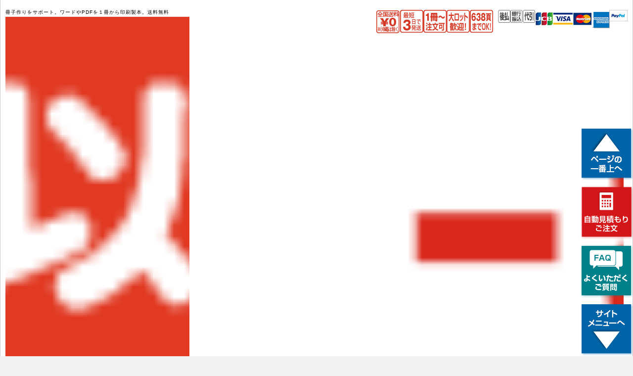

--- FILE ---
content_type: text/html; charset=UTF-8
request_url: https://www.sasshi-insatsu.com/diary/differenceofmachine3/
body_size: 20471
content:
<style>
	#main .wp-pagenavi {
		text-align: right;
	}
	#main .wp-pagenavi .pages {
		display: none;
	}
	#main .wp-pagenavi .current {
		background-color: #A0D3F2;
		border-radius: 3px;
		color: #FFFFFF;
		cursor: not-allowed;
		padding: 7px 10px;
		border-color: transparent;
	}
	#main .wp-pagenavi .page {
		background: none repeat scroll 0 0 #E0E0E0;
		border-radius: 3px;
		color: #007AB7;
		padding: 7px 10px;
		text-decoration: none;
		text-shadow: 0 -1px 0 rgb(0 0 0 / 20%);
		border: none;
	}
	
	#main .wp-pagenavi a:hover {
		background-color: #A0D3F2;
		color: #FFFFFF;
		opacity: 0.8;
		transition-duration: 400ms;
		transition-property: all;
		transition-timing-function: ease;
	}
	#main .wp-pagenavi a,
	#main .wp-pagenavi span {
		background: none repeat scroll 0 0 #E0E0E0;
		border-radius: 3px;
		color: #007AB7;
		padding: 7px 10px;
		text-decoration: none;
		text-shadow: 0 -1px 0 rgb(0 0 0 / 20%);
		border: none;
	}
	.old_voice--wrapper:not(:last-of-type) .wp-pagenavi {
		display: none;
	}
</style>

<!DOCTYPE html>
<!--[if IE 7]><html class="ie ie7" dir="ltr" lang="ja" prefix="og: https://ogp.me/ns#"><![endif]-->
<!--[if IE 8]><html class="ie ie8" dir="ltr" lang="ja" prefix="og: https://ogp.me/ns#"><![endif]-->
<!--[if !(IE 7) | !(IE 8)  ]><!-->
<html dir="ltr" lang="ja" prefix="og: https://ogp.me/ns#"><!--<![endif]-->

<head>
  <meta charset="UTF-8">
  <meta name="format-detection" content="telephone=no">
  <title>よくわかる「オンデマンド印刷」と「オフセット印刷」の違い3-オンデマンド印刷機について | olympiaolympia</title>
  
      


  

  <link rel="shortcut icon" href="/favicon.ico">
  <link rel="stylesheet" type="text/css" href="https://www.sasshi-insatsu.com/wp-content/themes/olympia/style.css" />
  <link rel="stylesheet" type="text/css" href="https://www.sasshi-insatsu.com/wp-content/themes/olympia/css/responsive.css" />
  <!--[if lt IE 9]><script src="https://www.sasshi-insatsu.com/wp-content/themes/olympia/js/html5.js"></script><![endif]-->
  
		<!-- All in One SEO 4.8.8 - aioseo.com -->
	<meta name="description" content="オンデマンド印刷機とオフセット印刷機の違いを紹介します。今回はオンデマンド印刷機から、印刷方法についてご紹介。" />
	<meta name="robots" content="max-image-preview:large" />
	<meta name="author" content="admin"/>
	<link rel="canonical" href="https://www.sasshi-insatsu.com/diary/differenceofmachine3/" />
	<meta name="generator" content="All in One SEO (AIOSEO) 4.8.8" />
		<meta property="og:locale" content="ja_JP" />
		<meta property="og:site_name" content="olympia |" />
		<meta property="og:type" content="article" />
		<meta property="og:title" content="よくわかる「オンデマンド印刷」と「オフセット印刷」の違い3-オンデマンド印刷機について | olympia" />
		<meta property="og:description" content="オンデマンド印刷機とオフセット印刷機の違いを紹介します。今回はオンデマンド印刷機から、印刷方法についてご紹介。" />
		<meta property="og:url" content="https://www.sasshi-insatsu.com/diary/differenceofmachine3/" />
		<meta property="article:published_time" content="2015-03-06T09:50:15+00:00" />
		<meta property="article:modified_time" content="2015-03-06T09:50:15+00:00" />
		<meta name="twitter:card" content="summary_large_image" />
		<meta name="twitter:title" content="よくわかる「オンデマンド印刷」と「オフセット印刷」の違い3-オンデマンド印刷機について | olympia" />
		<meta name="twitter:description" content="オンデマンド印刷機とオフセット印刷機の違いを紹介します。今回はオンデマンド印刷機から、印刷方法についてご紹介。" />
		<script type="application/ld+json" class="aioseo-schema">
			{"@context":"https:\/\/schema.org","@graph":[{"@type":"Article","@id":"https:\/\/www.sasshi-insatsu.com\/diary\/differenceofmachine3\/#article","name":"\u3088\u304f\u308f\u304b\u308b\u300c\u30aa\u30f3\u30c7\u30de\u30f3\u30c9\u5370\u5237\u300d\u3068\u300c\u30aa\u30d5\u30bb\u30c3\u30c8\u5370\u5237\u300d\u306e\u9055\u30443-\u30aa\u30f3\u30c7\u30de\u30f3\u30c9\u5370\u5237\u6a5f\u306b\u3064\u3044\u3066 | olympia","headline":"\u3088\u304f\u308f\u304b\u308b\u300c\u30aa\u30f3\u30c7\u30de\u30f3\u30c9\u5370\u5237\u300d\u3068\u300c\u30aa\u30d5\u30bb\u30c3\u30c8\u5370\u5237\u300d\u306e\u9055\u30443\u2015\u30aa\u30f3\u30c7\u30de\u30f3\u30c9\u5370\u5237\u6a5f\u306b\u3064\u3044\u3066\u2015","author":{"@id":"https:\/\/www.sasshi-insatsu.com\/author\/admin\/#author"},"publisher":{"@id":"https:\/\/www.sasshi-insatsu.com\/#organization"},"image":{"@type":"ImageObject","url":"https:\/\/www.sasshi-insatsu.com\/wp-content\/uploads\/2015\/03\/0710024-1.jpg","width":700,"height":467,"caption":"Xerox\u793e\u88fd\u3000\u30aa\u30f3\u30c7\u30de\u30f3\u30c9\u5370\u5237\u6a5f"},"datePublished":"2015-03-06T18:50:15+00:00","dateModified":"2015-03-06T18:50:15+00:00","inLanguage":"ja","mainEntityOfPage":{"@id":"https:\/\/www.sasshi-insatsu.com\/diary\/differenceofmachine3\/#webpage"},"isPartOf":{"@id":"https:\/\/www.sasshi-insatsu.com\/diary\/differenceofmachine3\/#webpage"},"articleSection":"\u30b9\u30bf\u30c3\u30d5\u306b\u3088\u308b\u518a\u5b50\u4f5c\u6210\u65e5\u8a8c, \u30aa\u30f3\u30c7\u30de\u30f3\u30c9\u3068\u30aa\u30d5\u30bb\u30c3\u30c8\u5370\u5237\u306e\u9055\u3044"},{"@type":"BreadcrumbList","@id":"https:\/\/www.sasshi-insatsu.com\/diary\/differenceofmachine3\/#breadcrumblist","itemListElement":[{"@type":"ListItem","@id":"https:\/\/www.sasshi-insatsu.com#listItem","position":1,"name":"\u5bb6","item":"https:\/\/www.sasshi-insatsu.com","nextItem":{"@type":"ListItem","@id":"https:\/\/www.sasshi-insatsu.com\/category\/diary\/#listItem","name":"\u30b9\u30bf\u30c3\u30d5\u306b\u3088\u308b\u518a\u5b50\u4f5c\u6210\u65e5\u8a8c"}},{"@type":"ListItem","@id":"https:\/\/www.sasshi-insatsu.com\/category\/diary\/#listItem","position":2,"name":"\u30b9\u30bf\u30c3\u30d5\u306b\u3088\u308b\u518a\u5b50\u4f5c\u6210\u65e5\u8a8c","item":"https:\/\/www.sasshi-insatsu.com\/category\/diary\/","nextItem":{"@type":"ListItem","@id":"https:\/\/www.sasshi-insatsu.com\/category\/diary\/diary_howtoprint\/#listItem","name":"\u30aa\u30f3\u30c7\u30de\u30f3\u30c9\u3068\u30aa\u30d5\u30bb\u30c3\u30c8\u5370\u5237\u306e\u9055\u3044"},"previousItem":{"@type":"ListItem","@id":"https:\/\/www.sasshi-insatsu.com#listItem","name":"\u5bb6"}},{"@type":"ListItem","@id":"https:\/\/www.sasshi-insatsu.com\/category\/diary\/diary_howtoprint\/#listItem","position":3,"name":"\u30aa\u30f3\u30c7\u30de\u30f3\u30c9\u3068\u30aa\u30d5\u30bb\u30c3\u30c8\u5370\u5237\u306e\u9055\u3044","item":"https:\/\/www.sasshi-insatsu.com\/category\/diary\/diary_howtoprint\/","nextItem":{"@type":"ListItem","@id":"https:\/\/www.sasshi-insatsu.com\/diary\/differenceofmachine3\/#listItem","name":"\u3088\u304f\u308f\u304b\u308b\u300c\u30aa\u30f3\u30c7\u30de\u30f3\u30c9\u5370\u5237\u300d\u3068\u300c\u30aa\u30d5\u30bb\u30c3\u30c8\u5370\u5237\u300d\u306e\u9055\u30443\u2015\u30aa\u30f3\u30c7\u30de\u30f3\u30c9\u5370\u5237\u6a5f\u306b\u3064\u3044\u3066\u2015"},"previousItem":{"@type":"ListItem","@id":"https:\/\/www.sasshi-insatsu.com\/category\/diary\/#listItem","name":"\u30b9\u30bf\u30c3\u30d5\u306b\u3088\u308b\u518a\u5b50\u4f5c\u6210\u65e5\u8a8c"}},{"@type":"ListItem","@id":"https:\/\/www.sasshi-insatsu.com\/diary\/differenceofmachine3\/#listItem","position":4,"name":"\u3088\u304f\u308f\u304b\u308b\u300c\u30aa\u30f3\u30c7\u30de\u30f3\u30c9\u5370\u5237\u300d\u3068\u300c\u30aa\u30d5\u30bb\u30c3\u30c8\u5370\u5237\u300d\u306e\u9055\u30443\u2015\u30aa\u30f3\u30c7\u30de\u30f3\u30c9\u5370\u5237\u6a5f\u306b\u3064\u3044\u3066\u2015","previousItem":{"@type":"ListItem","@id":"https:\/\/www.sasshi-insatsu.com\/category\/diary\/diary_howtoprint\/#listItem","name":"\u30aa\u30f3\u30c7\u30de\u30f3\u30c9\u3068\u30aa\u30d5\u30bb\u30c3\u30c8\u5370\u5237\u306e\u9055\u3044"}}]},{"@type":"Organization","@id":"https:\/\/www.sasshi-insatsu.com\/#organization","name":"\u518a\u5b50\u5370\u5237\u306e\u30aa\u30ea\u30f3\u30d4\u30a2","url":"https:\/\/www.sasshi-insatsu.com\/"},{"@type":"Person","@id":"https:\/\/www.sasshi-insatsu.com\/author\/admin\/#author","url":"https:\/\/www.sasshi-insatsu.com\/author\/admin\/","name":"admin","image":{"@type":"ImageObject","@id":"https:\/\/www.sasshi-insatsu.com\/diary\/differenceofmachine3\/#authorImage","url":"https:\/\/secure.gravatar.com\/avatar\/6e792f8687f1943225e125680063380803d6e793288e74095e47d2819fb14233?s=96&d=mm&r=g","width":96,"height":96,"caption":"admin"}},{"@type":"WebPage","@id":"https:\/\/www.sasshi-insatsu.com\/diary\/differenceofmachine3\/#webpage","url":"https:\/\/www.sasshi-insatsu.com\/diary\/differenceofmachine3\/","name":"\u3088\u304f\u308f\u304b\u308b\u300c\u30aa\u30f3\u30c7\u30de\u30f3\u30c9\u5370\u5237\u300d\u3068\u300c\u30aa\u30d5\u30bb\u30c3\u30c8\u5370\u5237\u300d\u306e\u9055\u30443-\u30aa\u30f3\u30c7\u30de\u30f3\u30c9\u5370\u5237\u6a5f\u306b\u3064\u3044\u3066 | olympia","description":"\u30aa\u30f3\u30c7\u30de\u30f3\u30c9\u5370\u5237\u6a5f\u3068\u30aa\u30d5\u30bb\u30c3\u30c8\u5370\u5237\u6a5f\u306e\u9055\u3044\u3092\u7d39\u4ecb\u3057\u307e\u3059\u3002\u4eca\u56de\u306f\u30aa\u30f3\u30c7\u30de\u30f3\u30c9\u5370\u5237\u6a5f\u304b\u3089\u3001\u5370\u5237\u65b9\u6cd5\u306b\u3064\u3044\u3066\u3054\u7d39\u4ecb\u3002","inLanguage":"ja","isPartOf":{"@id":"https:\/\/www.sasshi-insatsu.com\/#website"},"breadcrumb":{"@id":"https:\/\/www.sasshi-insatsu.com\/diary\/differenceofmachine3\/#breadcrumblist"},"author":{"@id":"https:\/\/www.sasshi-insatsu.com\/author\/admin\/#author"},"creator":{"@id":"https:\/\/www.sasshi-insatsu.com\/author\/admin\/#author"},"image":{"@type":"ImageObject","url":"https:\/\/www.sasshi-insatsu.com\/wp-content\/uploads\/2015\/03\/0710024-1.jpg","@id":"https:\/\/www.sasshi-insatsu.com\/diary\/differenceofmachine3\/#mainImage","width":700,"height":467,"caption":"Xerox\u793e\u88fd\u3000\u30aa\u30f3\u30c7\u30de\u30f3\u30c9\u5370\u5237\u6a5f"},"primaryImageOfPage":{"@id":"https:\/\/www.sasshi-insatsu.com\/diary\/differenceofmachine3\/#mainImage"},"datePublished":"2015-03-06T18:50:15+00:00","dateModified":"2015-03-06T18:50:15+00:00"},{"@type":"WebSite","@id":"https:\/\/www.sasshi-insatsu.com\/#website","url":"https:\/\/www.sasshi-insatsu.com\/","name":"\u518a\u5b50\u5370\u5237\u3001\u88fd\u672c\u306e\u5168\u56fd\u901a\u8ca9\u3010\u518a\u5b50\u5370\u5237\u306e\u30aa\u30ea\u30f3\u30d4\u30a2\u3011","inLanguage":"ja","publisher":{"@id":"https:\/\/www.sasshi-insatsu.com\/#organization"}}]}
		</script>
		<!-- All in One SEO -->

<link rel="alternate" title="oEmbed (JSON)" type="application/json+oembed" href="https://www.sasshi-insatsu.com/wp-json/oembed/1.0/embed?url=https%3A%2F%2Fwww.sasshi-insatsu.com%2Fdiary%2Fdifferenceofmachine3%2F" />
<link rel="alternate" title="oEmbed (XML)" type="text/xml+oembed" href="https://www.sasshi-insatsu.com/wp-json/oembed/1.0/embed?url=https%3A%2F%2Fwww.sasshi-insatsu.com%2Fdiary%2Fdifferenceofmachine3%2F&#038;format=xml" />
<style id='wp-img-auto-sizes-contain-inline-css' type='text/css'>
img:is([sizes=auto i],[sizes^="auto," i]){contain-intrinsic-size:3000px 1500px}
/*# sourceURL=wp-img-auto-sizes-contain-inline-css */
</style>
<style id='wp-block-library-inline-css' type='text/css'>
:root{--wp-block-synced-color:#7a00df;--wp-block-synced-color--rgb:122,0,223;--wp-bound-block-color:var(--wp-block-synced-color);--wp-editor-canvas-background:#ddd;--wp-admin-theme-color:#007cba;--wp-admin-theme-color--rgb:0,124,186;--wp-admin-theme-color-darker-10:#006ba1;--wp-admin-theme-color-darker-10--rgb:0,107,160.5;--wp-admin-theme-color-darker-20:#005a87;--wp-admin-theme-color-darker-20--rgb:0,90,135;--wp-admin-border-width-focus:2px}@media (min-resolution:192dpi){:root{--wp-admin-border-width-focus:1.5px}}.wp-element-button{cursor:pointer}:root .has-very-light-gray-background-color{background-color:#eee}:root .has-very-dark-gray-background-color{background-color:#313131}:root .has-very-light-gray-color{color:#eee}:root .has-very-dark-gray-color{color:#313131}:root .has-vivid-green-cyan-to-vivid-cyan-blue-gradient-background{background:linear-gradient(135deg,#00d084,#0693e3)}:root .has-purple-crush-gradient-background{background:linear-gradient(135deg,#34e2e4,#4721fb 50%,#ab1dfe)}:root .has-hazy-dawn-gradient-background{background:linear-gradient(135deg,#faaca8,#dad0ec)}:root .has-subdued-olive-gradient-background{background:linear-gradient(135deg,#fafae1,#67a671)}:root .has-atomic-cream-gradient-background{background:linear-gradient(135deg,#fdd79a,#004a59)}:root .has-nightshade-gradient-background{background:linear-gradient(135deg,#330968,#31cdcf)}:root .has-midnight-gradient-background{background:linear-gradient(135deg,#020381,#2874fc)}:root{--wp--preset--font-size--normal:16px;--wp--preset--font-size--huge:42px}.has-regular-font-size{font-size:1em}.has-larger-font-size{font-size:2.625em}.has-normal-font-size{font-size:var(--wp--preset--font-size--normal)}.has-huge-font-size{font-size:var(--wp--preset--font-size--huge)}.has-text-align-center{text-align:center}.has-text-align-left{text-align:left}.has-text-align-right{text-align:right}.has-fit-text{white-space:nowrap!important}#end-resizable-editor-section{display:none}.aligncenter{clear:both}.items-justified-left{justify-content:flex-start}.items-justified-center{justify-content:center}.items-justified-right{justify-content:flex-end}.items-justified-space-between{justify-content:space-between}.screen-reader-text{border:0;clip-path:inset(50%);height:1px;margin:-1px;overflow:hidden;padding:0;position:absolute;width:1px;word-wrap:normal!important}.screen-reader-text:focus{background-color:#ddd;clip-path:none;color:#444;display:block;font-size:1em;height:auto;left:5px;line-height:normal;padding:15px 23px 14px;text-decoration:none;top:5px;width:auto;z-index:100000}html :where(.has-border-color){border-style:solid}html :where([style*=border-top-color]){border-top-style:solid}html :where([style*=border-right-color]){border-right-style:solid}html :where([style*=border-bottom-color]){border-bottom-style:solid}html :where([style*=border-left-color]){border-left-style:solid}html :where([style*=border-width]){border-style:solid}html :where([style*=border-top-width]){border-top-style:solid}html :where([style*=border-right-width]){border-right-style:solid}html :where([style*=border-bottom-width]){border-bottom-style:solid}html :where([style*=border-left-width]){border-left-style:solid}html :where(img[class*=wp-image-]){height:auto;max-width:100%}:where(figure){margin:0 0 1em}html :where(.is-position-sticky){--wp-admin--admin-bar--position-offset:var(--wp-admin--admin-bar--height,0px)}@media screen and (max-width:600px){html :where(.is-position-sticky){--wp-admin--admin-bar--position-offset:0px}}

/*# sourceURL=wp-block-library-inline-css */
</style><style id='global-styles-inline-css' type='text/css'>
:root{--wp--preset--aspect-ratio--square: 1;--wp--preset--aspect-ratio--4-3: 4/3;--wp--preset--aspect-ratio--3-4: 3/4;--wp--preset--aspect-ratio--3-2: 3/2;--wp--preset--aspect-ratio--2-3: 2/3;--wp--preset--aspect-ratio--16-9: 16/9;--wp--preset--aspect-ratio--9-16: 9/16;--wp--preset--color--black: #000000;--wp--preset--color--cyan-bluish-gray: #abb8c3;--wp--preset--color--white: #ffffff;--wp--preset--color--pale-pink: #f78da7;--wp--preset--color--vivid-red: #cf2e2e;--wp--preset--color--luminous-vivid-orange: #ff6900;--wp--preset--color--luminous-vivid-amber: #fcb900;--wp--preset--color--light-green-cyan: #7bdcb5;--wp--preset--color--vivid-green-cyan: #00d084;--wp--preset--color--pale-cyan-blue: #8ed1fc;--wp--preset--color--vivid-cyan-blue: #0693e3;--wp--preset--color--vivid-purple: #9b51e0;--wp--preset--gradient--vivid-cyan-blue-to-vivid-purple: linear-gradient(135deg,rgb(6,147,227) 0%,rgb(155,81,224) 100%);--wp--preset--gradient--light-green-cyan-to-vivid-green-cyan: linear-gradient(135deg,rgb(122,220,180) 0%,rgb(0,208,130) 100%);--wp--preset--gradient--luminous-vivid-amber-to-luminous-vivid-orange: linear-gradient(135deg,rgb(252,185,0) 0%,rgb(255,105,0) 100%);--wp--preset--gradient--luminous-vivid-orange-to-vivid-red: linear-gradient(135deg,rgb(255,105,0) 0%,rgb(207,46,46) 100%);--wp--preset--gradient--very-light-gray-to-cyan-bluish-gray: linear-gradient(135deg,rgb(238,238,238) 0%,rgb(169,184,195) 100%);--wp--preset--gradient--cool-to-warm-spectrum: linear-gradient(135deg,rgb(74,234,220) 0%,rgb(151,120,209) 20%,rgb(207,42,186) 40%,rgb(238,44,130) 60%,rgb(251,105,98) 80%,rgb(254,248,76) 100%);--wp--preset--gradient--blush-light-purple: linear-gradient(135deg,rgb(255,206,236) 0%,rgb(152,150,240) 100%);--wp--preset--gradient--blush-bordeaux: linear-gradient(135deg,rgb(254,205,165) 0%,rgb(254,45,45) 50%,rgb(107,0,62) 100%);--wp--preset--gradient--luminous-dusk: linear-gradient(135deg,rgb(255,203,112) 0%,rgb(199,81,192) 50%,rgb(65,88,208) 100%);--wp--preset--gradient--pale-ocean: linear-gradient(135deg,rgb(255,245,203) 0%,rgb(182,227,212) 50%,rgb(51,167,181) 100%);--wp--preset--gradient--electric-grass: linear-gradient(135deg,rgb(202,248,128) 0%,rgb(113,206,126) 100%);--wp--preset--gradient--midnight: linear-gradient(135deg,rgb(2,3,129) 0%,rgb(40,116,252) 100%);--wp--preset--font-size--small: 13px;--wp--preset--font-size--medium: 20px;--wp--preset--font-size--large: 36px;--wp--preset--font-size--x-large: 42px;--wp--preset--spacing--20: 0.44rem;--wp--preset--spacing--30: 0.67rem;--wp--preset--spacing--40: 1rem;--wp--preset--spacing--50: 1.5rem;--wp--preset--spacing--60: 2.25rem;--wp--preset--spacing--70: 3.38rem;--wp--preset--spacing--80: 5.06rem;--wp--preset--shadow--natural: 6px 6px 9px rgba(0, 0, 0, 0.2);--wp--preset--shadow--deep: 12px 12px 50px rgba(0, 0, 0, 0.4);--wp--preset--shadow--sharp: 6px 6px 0px rgba(0, 0, 0, 0.2);--wp--preset--shadow--outlined: 6px 6px 0px -3px rgb(255, 255, 255), 6px 6px rgb(0, 0, 0);--wp--preset--shadow--crisp: 6px 6px 0px rgb(0, 0, 0);}:where(.is-layout-flex){gap: 0.5em;}:where(.is-layout-grid){gap: 0.5em;}body .is-layout-flex{display: flex;}.is-layout-flex{flex-wrap: wrap;align-items: center;}.is-layout-flex > :is(*, div){margin: 0;}body .is-layout-grid{display: grid;}.is-layout-grid > :is(*, div){margin: 0;}:where(.wp-block-columns.is-layout-flex){gap: 2em;}:where(.wp-block-columns.is-layout-grid){gap: 2em;}:where(.wp-block-post-template.is-layout-flex){gap: 1.25em;}:where(.wp-block-post-template.is-layout-grid){gap: 1.25em;}.has-black-color{color: var(--wp--preset--color--black) !important;}.has-cyan-bluish-gray-color{color: var(--wp--preset--color--cyan-bluish-gray) !important;}.has-white-color{color: var(--wp--preset--color--white) !important;}.has-pale-pink-color{color: var(--wp--preset--color--pale-pink) !important;}.has-vivid-red-color{color: var(--wp--preset--color--vivid-red) !important;}.has-luminous-vivid-orange-color{color: var(--wp--preset--color--luminous-vivid-orange) !important;}.has-luminous-vivid-amber-color{color: var(--wp--preset--color--luminous-vivid-amber) !important;}.has-light-green-cyan-color{color: var(--wp--preset--color--light-green-cyan) !important;}.has-vivid-green-cyan-color{color: var(--wp--preset--color--vivid-green-cyan) !important;}.has-pale-cyan-blue-color{color: var(--wp--preset--color--pale-cyan-blue) !important;}.has-vivid-cyan-blue-color{color: var(--wp--preset--color--vivid-cyan-blue) !important;}.has-vivid-purple-color{color: var(--wp--preset--color--vivid-purple) !important;}.has-black-background-color{background-color: var(--wp--preset--color--black) !important;}.has-cyan-bluish-gray-background-color{background-color: var(--wp--preset--color--cyan-bluish-gray) !important;}.has-white-background-color{background-color: var(--wp--preset--color--white) !important;}.has-pale-pink-background-color{background-color: var(--wp--preset--color--pale-pink) !important;}.has-vivid-red-background-color{background-color: var(--wp--preset--color--vivid-red) !important;}.has-luminous-vivid-orange-background-color{background-color: var(--wp--preset--color--luminous-vivid-orange) !important;}.has-luminous-vivid-amber-background-color{background-color: var(--wp--preset--color--luminous-vivid-amber) !important;}.has-light-green-cyan-background-color{background-color: var(--wp--preset--color--light-green-cyan) !important;}.has-vivid-green-cyan-background-color{background-color: var(--wp--preset--color--vivid-green-cyan) !important;}.has-pale-cyan-blue-background-color{background-color: var(--wp--preset--color--pale-cyan-blue) !important;}.has-vivid-cyan-blue-background-color{background-color: var(--wp--preset--color--vivid-cyan-blue) !important;}.has-vivid-purple-background-color{background-color: var(--wp--preset--color--vivid-purple) !important;}.has-black-border-color{border-color: var(--wp--preset--color--black) !important;}.has-cyan-bluish-gray-border-color{border-color: var(--wp--preset--color--cyan-bluish-gray) !important;}.has-white-border-color{border-color: var(--wp--preset--color--white) !important;}.has-pale-pink-border-color{border-color: var(--wp--preset--color--pale-pink) !important;}.has-vivid-red-border-color{border-color: var(--wp--preset--color--vivid-red) !important;}.has-luminous-vivid-orange-border-color{border-color: var(--wp--preset--color--luminous-vivid-orange) !important;}.has-luminous-vivid-amber-border-color{border-color: var(--wp--preset--color--luminous-vivid-amber) !important;}.has-light-green-cyan-border-color{border-color: var(--wp--preset--color--light-green-cyan) !important;}.has-vivid-green-cyan-border-color{border-color: var(--wp--preset--color--vivid-green-cyan) !important;}.has-pale-cyan-blue-border-color{border-color: var(--wp--preset--color--pale-cyan-blue) !important;}.has-vivid-cyan-blue-border-color{border-color: var(--wp--preset--color--vivid-cyan-blue) !important;}.has-vivid-purple-border-color{border-color: var(--wp--preset--color--vivid-purple) !important;}.has-vivid-cyan-blue-to-vivid-purple-gradient-background{background: var(--wp--preset--gradient--vivid-cyan-blue-to-vivid-purple) !important;}.has-light-green-cyan-to-vivid-green-cyan-gradient-background{background: var(--wp--preset--gradient--light-green-cyan-to-vivid-green-cyan) !important;}.has-luminous-vivid-amber-to-luminous-vivid-orange-gradient-background{background: var(--wp--preset--gradient--luminous-vivid-amber-to-luminous-vivid-orange) !important;}.has-luminous-vivid-orange-to-vivid-red-gradient-background{background: var(--wp--preset--gradient--luminous-vivid-orange-to-vivid-red) !important;}.has-very-light-gray-to-cyan-bluish-gray-gradient-background{background: var(--wp--preset--gradient--very-light-gray-to-cyan-bluish-gray) !important;}.has-cool-to-warm-spectrum-gradient-background{background: var(--wp--preset--gradient--cool-to-warm-spectrum) !important;}.has-blush-light-purple-gradient-background{background: var(--wp--preset--gradient--blush-light-purple) !important;}.has-blush-bordeaux-gradient-background{background: var(--wp--preset--gradient--blush-bordeaux) !important;}.has-luminous-dusk-gradient-background{background: var(--wp--preset--gradient--luminous-dusk) !important;}.has-pale-ocean-gradient-background{background: var(--wp--preset--gradient--pale-ocean) !important;}.has-electric-grass-gradient-background{background: var(--wp--preset--gradient--electric-grass) !important;}.has-midnight-gradient-background{background: var(--wp--preset--gradient--midnight) !important;}.has-small-font-size{font-size: var(--wp--preset--font-size--small) !important;}.has-medium-font-size{font-size: var(--wp--preset--font-size--medium) !important;}.has-large-font-size{font-size: var(--wp--preset--font-size--large) !important;}.has-x-large-font-size{font-size: var(--wp--preset--font-size--x-large) !important;}
/*# sourceURL=global-styles-inline-css */
</style>

<style id='classic-theme-styles-inline-css' type='text/css'>
/*! This file is auto-generated */
.wp-block-button__link{color:#fff;background-color:#32373c;border-radius:9999px;box-shadow:none;text-decoration:none;padding:calc(.667em + 2px) calc(1.333em + 2px);font-size:1.125em}.wp-block-file__button{background:#32373c;color:#fff;text-decoration:none}
/*# sourceURL=/wp-includes/css/classic-themes.min.css */
</style>
<link rel='stylesheet' id='wp-pagenavi-css' href='https://www.sasshi-insatsu.com/wp-content/plugins/wp-pagenavi/pagenavi-css.css?ver=2.70' type='text/css' media='all' />
<link rel='stylesheet' id='fancybox-css' href='https://www.sasshi-insatsu.com/wp-content/plugins/easy-fancybox/fancybox/1.5.4/jquery.fancybox.min.css?ver=6.9' type='text/css' media='screen' />
<script type="text/javascript" src="https://www.sasshi-insatsu.com/wp-includes/js/jquery/jquery.min.js?ver=3.7.1" id="jquery-core-js"></script>
<script type="text/javascript" src="https://www.sasshi-insatsu.com/wp-includes/js/jquery/jquery-migrate.min.js?ver=3.4.1" id="jquery-migrate-js"></script>
<link rel="https://api.w.org/" href="https://www.sasshi-insatsu.com/wp-json/" /><link rel="alternate" title="JSON" type="application/json" href="https://www.sasshi-insatsu.com/wp-json/wp/v2/posts/1186" /><link rel="EditURI" type="application/rsd+xml" title="RSD" href="https://www.sasshi-insatsu.com/xmlrpc.php?rsd" />
<meta name="generator" content="WordPress 6.9" />
<link rel='shortlink' href='https://www.sasshi-insatsu.com/?p=1186' />
<!-- Markup (JSON-LD) structured in schema.org ver.4.8.1 START -->
<script type="application/ld+json">
{
    "@context": "https://schema.org",
    "@type": "BreadcrumbList",
    "itemListElement": [
        {
            "@type": "ListItem",
            "position": 1,
            "item": {
                "@id": "https://www.sasshi-insatsu.com",
                "name": "冊子印刷のオリンピア　トップページ"
            }
        },
        {
            "@type": "ListItem",
            "position": 2,
            "item": {
                "@id": "https://www.sasshi-insatsu.com/category/diary/",
                "name": "スタッフによる冊子作成日誌"
            }
        },
        {
            "@type": "ListItem",
            "position": 3,
            "item": {
                "@id": "https://www.sasshi-insatsu.com/category/diary/diary_howtoprint/",
                "name": "オンデマンドとオフセット印刷の違い"
            }
        },
        {
            "@type": "ListItem",
            "position": 4,
            "item": {
                "@id": "https://www.sasshi-insatsu.com/diary/differenceofmachine3/",
                "name": "よくわかる「オンデマンド印刷」と「オフセット印刷」の違い3―オンデマンド印刷機について―"
            }
        }
    ]
}
</script>
<script type="application/ld+json">
{
    "@context": "https://schema.org",
    "@type": "BlogPosting",
    "mainEntityOfPage": {
        "@type": "WebPage",
        "@id": "https://www.sasshi-insatsu.com/diary/differenceofmachine3/"
    },
    "headline": "よくわかる「オンデマンド印刷」と「オフセット印刷」の違い3―オンデマンド印刷機について―",
    "datePublished": "2015-03-06T18:50:15+0000",
    "dateModified": "2015-03-06T18:50:15+0000",
    "author": {
        "@type": "Person",
        "name": "admin"
    },
    "description": "３月に入りました！ 「2月は逃げる、3月は去る」といいますが、2月もあっという間に終わってしまいましたね。オリンピア印刷の橋本です。今、弊社では、卒業文集や論文などの注文を多くいただいており、この調子だと３月もあっという",
    "image": {
        "@type": "ImageObject",
        "url": "https://www.sasshi-insatsu.com/wp-content/uploads/2015/03/0710024-1.jpg",
        "width": 700,
        "height": 467
    },
    "publisher": {
        "@type": "Organization",
        "name": "冊子印刷のオリンピア",
        "logo": {
            "@type": "ImageObject",
            "url": "https://www.sasshi-insatsu.com/wp/wp-content/themes/olympia/images/home/wide/common/logo.jpg",
            "width": 490,
            "height": 60
        }
    }
}
</script>
<!-- Markup (JSON-LD) structured in schema.org END -->
  <!-- Google Tag Manager -->
  <script>
    (function(w, d, s, l, i) {
      w[l] = w[l] || [];
      w[l].push({
        'gtm.start': new Date().getTime(),
        event: 'gtm.js'
      });
      var f = d.getElementsByTagName(s)[0],
        j = d.createElement(s),
        dl = l != 'dataLayer' ? '&l=' + l : '';
      j.async = true;
      j.src =
        'https://www.googletagmanager.com/gtm.js?id=' + i + dl;
      f.parentNode.insertBefore(j, f);
    })(window, document, 'script', 'dataLayer', 'GTM-NSP9GVH');
  </script>
  <!-- End Google Tag Manager -->
  <!--<meta name="viewport" content="width=1280" initial-scale="1">--><!--viewport追加　20221101TY-->
  <meta name="viewport" content="width=device-width,initial-scale=1.0,minimum-scale=1.0"><!--viewport変更　20240119TAMAI-->
  <!-- scrollhint -->
  <link rel="stylesheet" href="https://unpkg.com/scroll-hint@latest/css/scroll-hint.css">
  <script src="https://unpkg.com/scroll-hint@latest/js/scroll-hint.min.js"></script>
</head>

<body class="wp-singular post-template-default single single-post postid-1186 single-format-standard wp-theme-olympia">
  <!-- Google Tag Manager (noscript) -->
  <noscript><iframe src="https://www.googletagmanager.com/ns.html?id=GTM-NSP9GVH" height="0" width="0" style="display:none;visibility:hidden"></iframe></noscript>
  <!-- End Google Tag Manager (noscript) -->
  <script>
	//クリックでモーダルウインドウ表示
$(function () {
  $('.js-open').click(function () {
    var id = $(this).data('id'); // 何番目のキャプション（モーダルウィンドウ）か認識
    $('#modal-overlay, .modal-window[data-id="modal' + id + '"]').fadeIn();
  });
  // オーバーレイクリックでもモーダルを閉じるように
  $('.js-close , #modal-overlay').click(function () {
    $('#modal-overlay, .modal-window').fadeOut();
  });
});
</script>

<style>
button {
	background: none;
	border: none;
	outline: none;
	-webkit-appearance: none;
	-moz-appearance: none;
	appearance: none;
}
.modal-link1 {
	color: #0073BD;
	text-decoration: underline;
	cursor: pointer;
	text-align: right;
}
/* モーダルウィンドウ */
.modal-window {
	display: none;
	position: fixed;
	top: 50%;
	left: 50%;
	transform: translate(-50%, -50%);
	width: 790px;
	max-height: 90%;
	background-color: #fff;
	z-index: 11;
	overflow-y: scroll;
　/* 高さを指定しているので中身が超えた分はスクロールできるように */
}
/* 閉じるボタン */
.button-close {
	display: block;
	width: 200px;
	padding: 10px;
	background-color: #9B9B9B;
	color: #fff;
	cursor: pointer;
	margin: 0 auto;
}
.button-close2 {
	position: fixed;
	top: 0%;
	right: 0%;
	width: 40px;
	height: 40px;
	padding: 5px 10px;
	background-color: #9B9B9B;
	color: #fff;
	cursor: pointer;
}
/* オーバーレイ */
.modal-overlay {
	display: none;
	position: fixed;
	top: 0;
	left: 0;
	background-color: rgba(0, 0, 0, 0.5);
	width: 100%;
	height: 100%;
	z-index: 10;
}
.modal1 .whitecolor {
	padding: 40px 40px 30px 40px;
}
.modal1 .whitecolor_ttl {
    margin: 0 auto 15px auto;
    padding: 10px 0px 10px 10px;
    font-size: 135%;
    color: #fff;
    background: #0E74E0;
	text-align:left;
}
.modal1 .whitecolor_txt {
	margin-bottom: 1rem;
	text-align: left;
}
.modal1 .whitecolor_figure {
	text-align: center;
	margin-bottom: 40px;
}
.modal1 .whitecolor_figure img {
	width: 80%;
}
.modal1 .whitecolor_list {
	display: flex;
	flex-wrap: nowrap;
	justify-content: space-between;
	margin-bottom: 20px;
}
.modal1 .whitecolor_item {
	width: calc((100% - 60px)/4);
}
.modal1 .whitecolor_item img {
	display: block;
	width: 100%;
	margin-bottom: 10px;
}
.modal1 .whitecolor_caption {
	padding: 10px;
	background: #d2e1ff;
	text-align: center;
}
.modal1 .mitsumori-btn-white {
	background: #fff5c8;
	padding: 20px 40px 40px 40px;
}
.modal1 .mitsumori-btn-white figure {
	text-align: center;
	margin-bottom: 20px;
}
.modal1 .mitsumori-btn-white_txt {
	margin-bottom: 1rem;
	text-align: left;
}
	.modal2 .button-close{
		margin-bottom: 30px;
	}
</style>


<!-- オーバーレイ -->
<div id="modal-overlay" class="modal-overlay"></div>
<!-- モーダルウィンドウ1 -->
<div class="modal1 modal-window" data-id="modal1">
  <div class="whitecolor">
    <h3 class="whitecolor_ttl">ホワイト印刷（特殊インク）について</h3>
    <p class="whitecolor_txt">色の濃い用紙を表紙に使用されたい場合、ホワイト印刷もおすすめです。 
      文字も読みやすく、インパクトのあるおしゃれな印象に仕上がります（別途お見積り） 。</p>
    <p class="whitecolor_txt">表紙に次の特殊紙を使用する場合、ホワイト印刷が可能です。</p>
    <figure class="whitecolor_figure"><img src="https://www.sasshi-insatsu.com/wp-content/themes/olympia/images/add/data_image20.png"></figure>
    <p class="whitecolor_txt">オリンピアおすすめの表紙用紙と色は以下の４種です。 </p>
    <ul class="whitecolor_list">
      <li class="whitecolor_item"> <img src="https://www.sasshi-insatsu.com/wp-content/themes/olympia/images/add/whiteink_aka.jpg" alt="赤色">
        <div class="whitecolor_caption">用紙：マーメイド<br>
          色：赤色<br>
          (110kg/153㎏)</div>
      </li>
      <li class="whitecolor_item"> <img src="https://www.sasshi-insatsu.com/wp-content/themes/olympia/images/add/whiteink_midori.jpg" alt="緑色">
        <div class="whitecolor_caption">用紙：マーメイド<br>
          色：緑色<br>
          (110㎏/153㎏)</div>
      </li>
      <li class="whitecolor_item"> <img src="https://www.sasshi-insatsu.com/wp-content/themes/olympia/images/add/whiteink_kon.jpg" alt="紺色">
        <div class="whitecolor_caption">用紙：タント<br>
          色：紺色<br>
          (130㎏/180㎏)</div>
      </li>
      <li class="whitecolor_item"> <img src="https://www.sasshi-insatsu.com/wp-content/themes/olympia/images/add/whiteink_enji.jpg" alt="紺色">
        <div class="whitecolor_caption">用紙：タント<br>
          色：エンジ色<br>
          (130㎏/180㎏)</div>
      </li>
    </ul>
    <p class="whitecolor_txt">ホワイト印刷は、無線とじ・中とじ製本で色表紙用紙を選択された場合にお選びいただけます。</p>
    <p class="ri clear"><a href="https://www.sasshi-insatsu.com/howto_youshi/">&#x25b6; 無線とじ（くるみ製本）・中綴じの選べる表紙用紙はこちら </a></p>
  </div>
  <div class="mitsumori-btn-white">
		<p class="mitsumori-btn-white_txt">①ホワイト印刷にされたい場合、文字画像ともにデータの色設定は黒１色で作成してください。</p>
      <p class="mitsumori-btn-white_txt">②ホワイト印刷をご希望の場合は、自動見積フォームの「<b>表紙印刷</b>」で「<b>モノクロ</b>」を選択のうえ、「<b>ホワイト印刷を希望</b>」にチェックを入れてください。 </p>
    <a href="https://www.sasshi-insatsu.com/p_bookletform/p_booklet.php"><figure><img src="https://www.sasshi-insatsu.com/wp-content/themes/olympia/images/add/btn-white.jpg" alt="ホワイト印刷自動見積り"></figure></a>
    <button class="js-close button-close">ウインドウを閉じる</button>
  </div>
  <button class="js-close button-close2">✕</button>
</div>
<div class="modal2 modal-window" data-id="modal2">
	<figure><img src="https://www.sasshi-insatsu.com/wp-content/themes/olympia/images/add/hakuoshi_font_sample.jpg" style="width:100%" alt="箔押しフォントサンプル"></figure>
	<button class="js-close button-close">ウインドウを閉じる</button>
	<button class="js-close button-close2">✕</button>
  </div>
  <div id="wrapper" class="header-wrapper">
    <header id="header" class="cf">
      <div id="branding" role="banner">
        <a class="site-title-link" href="https://www.sasshi-insatsu.com/">
          <p id="site-description">
            冊子作りをサポート。ワードやPDFを１冊から印刷製本。送料無料          </p>
          <p id="site-title">
            <div class="title-image-top pc-only"><img src="https://www.sasshi-insatsu.com/wp-content/themes/olympia/images/home/wide/header/header_txt.gif" alt="冊子印刷のオリンピアは創業50年30万冊以上の実績"></div>
            <div class="title-image-bottom pc-only"><img src="https://www.sasshi-insatsu.com/wp-content/themes/olympia/images/home/wide/common/logo.jpg" alt="冊子印刷のオリンピア"></div>
            <div class="title-image-sp sp-only">
              <img src="https://www.sasshi-insatsu.com/wp-content/themes/olympia/images/home/wide/common/logo-sp.png" alt="冊子印刷のオリンピアは創業50年30万冊以上の実績">
            </div>
          </p>
        </a>
      </div><!-- #branding -->
      <div id="header_rbox">
        <p class="header_icon">
          <img src="https://www.sasshi-insatsu.com/wp-content/themes/olympia/images/header/header_icon_pay11.gif" alt="後払" width="25" height="26">
          <img src="https://www.sasshi-insatsu.com/wp-content/themes/olympia/images/header/header_icon_pay01.gif" alt="銀行振込" width="25" height="26">
          <img src="https://www.sasshi-insatsu.com/wp-content/themes/olympia/images/header/header_icon_pay02.gif" alt="代引" width="25" height="26">
          <img src="https://www.sasshi-insatsu.com/wp-content/themes/olympia/images/home/wide/header/header_icon_pay03.gif" alt="JCB" width="36" height="36">
          <img src="https://www.sasshi-insatsu.com/wp-content/themes/olympia/images/home/wide/header/header_icon_pay04.gif" alt="VISA" width="41" height="36">
          <img src="https://www.sasshi-insatsu.com/wp-content/themes/olympia/images/home/wide/header/header_icon_pay05.gif" alt="Master" width="41" height="36">
          <img src="https://www.sasshi-insatsu.com/wp-content/themes/olympia/images/home/wide/header/header_icon_pay06.gif" alt="AMEX" width="40" height="40">
          <!-- PayPal Logo --><a href="#" onclick="javascript:window.open('https://www.paypal.com/jp/cgi-bin/webscr?cmd=xpt/Marketing/popup/OLCWhatIsPayPal-outside','olcwhatispaypal','toolbar=no, location=no, directories=no, status=no, menubar=no, scrollbars=yes, resizable=yes, width=400, height=350');"><img src="https://www.paypal.com/ja_JP/JP/i/logo/PayPal_mark_37x23.gif" border="0" alt="対応マーク" width="37" height="23"></a><!-- PayPal Logo -->
        </p>
        <p class="header_icon">
          <img src="https://www.sasshi-insatsu.com/wp-content/themes/olympia/images/home/wide/header/header_icon_m01.gif" alt="全国送料0円" width="48" height="47">
          <img src="https://www.sasshi-insatsu.com/wp-content/themes/olympia/images/home/wide/header/header_icon_m02.gif" alt="最短3日で発送" width="47" height="46">
          <img src="https://www.sasshi-insatsu.com/wp-content/themes/olympia/images/home/wide/header/header_icon_m03.gif" alt="冊子印刷1冊から注文可" width="47" height="46">
          <img src="https://www.sasshi-insatsu.com/wp-content/themes/olympia/images/home/wide/header/header_icon_m04.gif" alt="大ロット歓迎" width="47" height="46">
          <img src="https://www.sasshi-insatsu.com/wp-content/themes/olympia/images/home/wide/header/header_icon_m05.gif" alt="638PまでOK" width="47" height="46">
          <!--<img src="https://www.sasshi-insatsu.com/wp-content/themes/olympia/images/header/header_icon_m06.gif" alt="工場直営安心の品質" width="67" height="57">-->
        </p>
        <p class="header_tel">
          <img src="https://www.sasshi-insatsu.com/wp-content/themes/olympia/images/home/wide/header/header_tel01.gif" alt="「まずは相談から」「電話で見積依頼したい」という方もお気軽にお電話ください0120-55-8637受付時間：月から金 10：00から19：00" height="50">
        </p>
        <p class="header_contact">
          <picture>
            <source srcset="https://www.sasshi-insatsu.com/wp-content/themes/olympia/images/home/wide/header/header_icon_k01.png" alt="FSC認証マーク" width="50" height="50" media="(min-width: 901px)" />
            <img src="https://www.sasshi-insatsu.com/wp-content/themes/olympia/images/home/wide/header/header_icon_k01_sp.png" alt="FSC認証マーク" width="28" height="40">
          </picture>
          <picture>
            <source srcset="https://www.sasshi-insatsu.com/wp-content/themes/olympia/images/home/wide/header/header_icon_k02.png" alt="GPマーク" width="50" height="50" media="(min-width: 901px)" />
            <img src="https://www.sasshi-insatsu.com/wp-content/themes/olympia/images/home/wide/header/header_icon_k02_sp.png" alt="GPマーク" width="35" height="40">
          </picture>
          <picture>
            <source srcset="https://www.sasshi-insatsu.com/wp-content/themes/olympia/images/home/wide/header/header_icon_k03.png" alt="ベジタブルインク" width="50" height="50" media="(min-width: 901px)" />
            <img src="https://www.sasshi-insatsu.com/wp-content/themes/olympia/images/home/wide/header/header_icon_k03_sp.png" alt="ベジタブルインク" width="34" height="31">
          </picture>
          <picture>
            <source srcset="https://www.sasshi-insatsu.com/wp-content/themes/olympia/images/home/wide/header/header_icon_k04.png" alt="SDGｓ" width="50" height="50" media="(min-width: 901px)" />
            <img src="https://www.sasshi-insatsu.com/wp-content/themes/olympia/images/home/wide/header/header_icon_k04_sp.png" alt="SDGｓ" width="29" height="31">
          </picture>
          <!-- <img src="https://www.sasshi-insatsu.com/wp-content/themes/olympia/images/home/wide/header/header_icon_k02.png" alt="GPマーク" width="50" height="50">
          <img src="https://www.sasshi-insatsu.com/wp-content/themes/olympia/images/home/wide/header/header_icon_k03.png" alt="ベジタブルインク" width="50" height="50">
          <img src="https://www.sasshi-insatsu.com/wp-content/themes/olympia/images/home/wide/header/header_icon_k04.png" alt="SDGｓ" width="50" height="50"> -->
          <a href="https://www.sasshi-insatsu.com/p_bookletform/p_asahi_inquiry.php">▶フォームでのお問い合わせはこちら</a>
        </p>
        <!--<div id="loginform">
<form action="#" method="post">
<p><img src="https://www.sasshi-insatsu.com/wp-content/themes/olympia/images/header/header_icon_login01.gif" alt="ログイン" width="69" height="20">　
E-mail<input type="text" name="email">
Password<input type="text" name="email">
<input type="submit" value="Login" id="login">
</p></form>
<p class="link_arr"><a href="#">新規会員登録の方はこちら</a></p>
</div>--><!-- #header_form -->
      </div><!-- #header_rbox -->
    </header><!-- #header -->

    <nav class="navMain" role="navigation">
      <div id="navMain">
        <ul class="menu">
          <li id="menu01"><a class="menu-link" href="https://www.sasshi-insatsu.com/"><img src="https://www.sasshi-insatsu.com/wp-content/themes/olympia/images/home/wide/common/g_nav01_off.jpg" alt="トップページ"></a></li>
          <li id="menu02"><a class="menu-link" href="https://www.sasshi-insatsu.com/flow"><img src="https://www.sasshi-insatsu.com/wp-content/themes/olympia/images/home/wide/common/g_nav02_off.jpg" alt="ご注文の流れ"></a></li>
          <li id="menu03"><a class="menu-link" href="https://www.sasshi-insatsu.com/p_price"><img src="https://www.sasshi-insatsu.com/wp-content/themes/olympia/images/home/wide/common/g_nav03_off.jpg" alt="価格表"></a></li>
          <li id="menu04"><a class="menu-link" href="https://www.sasshi-insatsu.com/date"><img src="https://www.sasshi-insatsu.com/wp-content/themes/olympia/images/home/wide/common/g_nav04_off.jpg" alt="納期表"></a></li>
          <li id="menu05"><a class="menu-link" href="https://www.sasshi-insatsu.com/qa/"><img src="https://www.sasshi-insatsu.com/wp-content/themes/olympia/images/home/wide/common/g_nav05_off.jpg" alt="よくいただくご質問"></a></li>
          <li id="menu06"><a class="menu-link" href="https://www.sasshi-insatsu.com/company"><img src="https://www.sasshi-insatsu.com/wp-content/themes/olympia/images/home/wide/common/g_nav06_off.jpg" alt="運営会社＆スタッフ紹介"></a></li>
          <li id="menu07"><a class="menu-link" href="https://www.sasshi-insatsu.com/p_bookletform/p_booklet.php"><img src="https://www.sasshi-insatsu.com/wp-content/themes/olympia/images/home/wide/common/g_nav07_off.jpg" alt="自動見積もり・ご注文"></a></li>
        </ul>
      </div>
      <!-- sp-menu -->
      <ul id="sp-menu" class="sp-menu">
        <li class="sp-menu-item"><a href="https://www.sasshi-insatsu.com/" class="sp-menu-link"><span class="sp-menu-icon"><img src="https://www.sasshi-insatsu.com/wp-content/themes/olympia/images/common/spmenu-home.svg" alt="トップページ"></span><span>top</span></a></li>
        <li class="sp-menu-item"><a href="https://www.sasshi-insatsu.com/p_bookletform/p_booklet.php" class="sp-menu-link"><span class="sp-menu-icon"><img src="https://www.sasshi-insatsu.com/wp-content/themes/olympia/images/common/spmenu-calculator.svg" alt="自動見積もり・ご注文"></span><span>自動見積もり<br>ご注文</span></a></li>
        <li class="sp-menu-item"><a href="#" class="sp-menu-link"><span class="sp-menu-icon"><img src="https://www.sasshi-insatsu.com/wp-content/themes/olympia/images/common/spmenu-phone.svg" alt="電話でのお問い合わせ"></span><span>電話で<br>お問い合わせ</span></a></li>
        <li class="sp-menu-item"><a href="https://www.sasshi-insatsu.com/qa/" class="sp-menu-link"><span class="sp-menu-icon"><img src="https://www.sasshi-insatsu.com/wp-content/themes/olympia/images/common/spmenu-faq.svg" alt="よくいただくご質問"></span><span>よくいただく<br>ご質問</span></a></li>
        <li class="sp-menu-item">
          <span class="sp-menu-link">
            <div class="drawer-menu">
              <input type="checkbox" id="drawer-check">
              <label for="drawer-check" class="hambarger-btn flex-wrapper"><span class="bar"></span></label>
              <!-- <label for="drawer-check" class="drawer-overlay"><span class="bar"></span></label> -->
              <span class="bar-text bar-text-open">メニュー</span>
              <span class="bar-text bar-text-close">閉じる</span>
              <nav class="sp-nav">
                <ul class="rv_footer-sp rv_footer-sp-list header-drawer-list">
                  <li class="header-drawer-item">
                    <a class="header-drawer-link" href="https://www.sasshi-insatsu.com/">トップページ</a>
                  </li>
                  <li class="header-drawer-item border-top">
                    <a class="header-drawer-link" href="https://www.sasshi-insatsu.com/flow">ご注文の流れ</a>
                  </li>
                  <li class="header-drawer-item border-top">
                    <a class="header-drawer-link" href="https://www.sasshi-insatsu.com/p_price">価格表</a>
                  </li>
                  <li class="header-drawer-item border-top">
                    <a class="header-drawer-link" href="https://www.sasshi-insatsu.com/date">納期表</a>
                  </li>
                  <li class="header-drawer-item border-top">
                    <a class="header-drawer-link" href="https://www.sasshi-insatsu.com/qa/">よくいただく質問</a>
                  </li>
                  <li class="header-drawer-item border-top">
                    <a class="header-drawer-link" href="https://www.sasshi-insatsu.com/company">運営会社＆スタッフ紹介</a>
                  </li>
                  <li class="header-drawer-item border-top">
                    <a class="header-drawer-link" href="https://www.sasshi-insatsu.com/p_bookletform/p_booklet.php">自動見積もり・ご注文</a>
                  </li>
                  <li class="header-drawer-item">
                    <details class="rv_footer-acodion">
                      <summary class="rv_footer-acodion-title header-drawer-commonTitle acodion-arrow rv_f-bl-1 border-top">仕様をイチから選んで自動見積</summary>
                      <p class="rv_footer-acodion-detail header-drawer-commonLink"><a href="https://www.sasshi-insatsu.com/p_bookletform/p_booklet.php">自動見積もり・ご注文</a></p>
                    </details>
                  </li>
                  <li class="header-drawer-item">
                    <details class="rv_footer-acodion">
                      <summary class="rv_footer-acodion-title header-drawer-commonTitle acodion-arrow rv_f-bl-1">用途から選んで自動見積</summary>
                      <p class="rv_footer-acodion-detail header-drawer-commonLink"><a href="https://www.sasshi-insatsu.com/workbook">テキスト・問題集</a></p>
                      <p class="rv_footer-acodion-detail header-drawer-commonLink"><a href="https://www.sasshi-insatsu.com/manual">マニュアル</a></p>
                      <p class="rv_footer-acodion-detail header-drawer-commonLink"><a href="https://www.sasshi-insatsu.com/ronbun">論文</a></p>
                      <p class="rv_footer-acodion-detail header-drawer-commonLink"><a href="https://www.sasshi-insatsu.com/report">報告書</a></p>
                      <p class="rv_footer-acodion-detail header-drawer-commonLink"><a href="https://www.sasshi-insatsu.com/newsletter">会報</a></p>
                      <p class="rv_footer-acodion-detail header-drawer-commonLink"><a href="https://www.sasshi-insatsu.com/memento">記念誌</a></p>
                      <p class="rv_footer-acodion-detail header-drawer-commonLink"><a href="https://www.sasshi-insatsu.com/handout">研修テキスト</a></p>
                      <p class="rv_footer-acodion-detail header-drawer-commonLink"><a href="https://www.sasshi-insatsu.com/handbook">ハンドブック</a></p>
                      <p class="rv_footer-acodion-detail header-drawer-commonLink"><a href="https://www.sasshi-insatsu.com/haiku">俳句</a></p>
                      <p class="rv_footer-acodion-detail header-drawer-commonLink"><a href="https://www.sasshi-insatsu.com/ph">自分史</a></p>
                      <p class="rv_footer-acodion-detail header-drawer-commonLink"><a href="https://www.sasshi-insatsu.com/essay">小説</a></p>
                      <p class="rv_footer-acodion-detail header-drawer-commonLink"><a href="https://www.sasshi-insatsu.com/picturebook">絵本</a></p>
                    </details>
                  </li>
                  <li class="header-drawer-item">
                    <details class="rv_footer-acodion">
                      <summary class="rv_footer-acodion-title header-drawer-commonTitle acodion-arrow rv_f-bl-1">業種・団体様別<br>よくいただく冊子から選んで自動見積</summary>
                      <p class="rv_footer-acodion-detail header-drawer-commonLink"><a href="https://www.sasshi-insatsu.com/corporation">一般企業のお客様</a></p>
                      <p class="rv_footer-acodion-detail header-drawer-commonLink"><a href="https://www.sasshi-insatsu.com/public">官公庁のお客様</a></p>
                      <p class="rv_footer-acodion-detail header-drawer-commonLink"><a href="https://www.sasshi-insatsu.com/academic">学校・教育関係のお客様</a></p>
                      <p class="rv_footer-acodion-detail header-drawer-commonLink"><a href="https://www.sasshi-insatsu.com/conference">大学・研究機関のお客様</a></p>
                      <p class="rv_footer-acodion-detail header-drawer-commonLink"><a href="https://www.sasshi-insatsu.com/union">団体のお客様</a></p>
                      <p class="rv_footer-acodion-detail header-drawer-commonLink"><a href="https://www.sasshi-insatsu.com/individual">個人・クラブ・サークル・その他のお客様</a></p>
                    </details>
                  </li>
                  <li class="header-drawer-item">
                    <details class="rv_footer-acodion">
                      <summary class="rv_footer-acodion-title header-drawer-commonTitle acodion-arrow rv_f-og-1">製本方法別<br>冊子の選べる仕様</summary>
                      <p class="rv_footer-acodion-detail header-drawer-commonLink"><a href="https://www.sasshi-insatsu.com/softcover">無線とじ（くるみ製本）で選べる基本仕様</a></p>
                      <p class="rv_footer-acodion-detail header-drawer-commonLink"><a href="https://www.sasshi-insatsu.com/saddle">中とじで選べる基本仕様</a></p>
                      <p class="rv_footer-acodion-detail header-drawer-commonLink"><a href="https://www.sasshi-insatsu.com/hardcover">上製本（ハードカバー）で選べる基本仕様</a></p>
                      <p class="rv_footer-acodion-detail header-drawer-commonLink"><a href="https://www.sasshi-insatsu.com/p_option">加工オプション一覧</a></p>
                    </details>
                  </li>
                  <li class="header-drawer-item">
                    <details class="rv_footer-acodion">
                      <summary class="rv_footer-acodion-title header-drawer-commonTitle acodion-arrow rv_f-og-1">ご注文ガイド</summary>
                      <p class="rv_footer-acodion-detail header-drawer-commonLink"><a href="https://www.sasshi-insatsu.com/howto">5分でわかる冊子の作り方</a></p>
                      <p class="rv_footer-acodion-detail header-drawer-commonLink"><a href="https://www.sasshi-insatsu.com/howto_youshi">無線綴じ（くるみ製本）・ 中綴じで選べる用紙</a></p>
                      <p class="rv_footer-acodion-detail header-drawer-commonLink"><a href="https://www.sasshi-insatsu.com/fsc-sdgs">FSC<sup>&reg;</sup>認証紙（環境に配慮する紙）</a></p>
                      <p class="rv_footer-acodion-detail header-drawer-commonLink"><a href="https://www.sasshi-insatsu.com/voice">お客様の声</a></p>
                      <p class="rv_footer-acodion-detail header-drawer-commonLink"><a href="https://www.sasshi-insatsu.com/qa/">よくいただくご質問</a></p>
                      <p class="rv_footer-acodion-detail header-drawer-commonLink"><a href="https://www.sasshi-insatsu.com/p_price">工場直営価格 冊子印刷価格表</a></p>
                      <p class="rv_footer-acodion-detail header-drawer-commonLink"><a href="https://www.sasshi-insatsu.com/date">冊子印刷 納期表</a></p>
                      <p class="rv_footer-acodion-detail header-drawer-commonLink"><a href="https://www.sasshi-insatsu.com/flow">冊⼦印刷 ご注⽂の流れ</a></p>
                      <p class="rv_footer-acodion-detail header-drawer-commonLink"><a href="https://www.sasshi-insatsu.com/detail">発送・梱包・お⽀払いについて</a></p>
                      <p class="rv_footer-acodion-detail header-drawer-commonLink"><a href="https://www.sasshi-insatsu.com/about_print_samples">印刷サンプルについて</a></p>
                      <p class="rv_footer-acodion-detail header-drawer-commonLink"><a href="https://www.sasshi-insatsu.com/irokousei">本機色校正について</a></p>
                    </details>
                  </li>
                  <li class="header-drawer-item">
                    <details class="rv_footer-acodion">
                      <summary class="rv_footer-acodion-title header-drawer-commonTitle acodion-arrow rv_f-og-1">冊子の生産体制について</summary>
                      <p class="rv_footer-acodion-detail header-drawer-commonLink"><a href="https://www.sasshi-insatsu.com/factory#a01">自社一貫生産で融通性と機密性を確保しています</a></p>
                      <p class="rv_footer-acodion-detail header-drawer-commonLink"><a href="https://www.sasshi-insatsu.com/factory#a02">問い合わせから発送まで、チームで担当します</a></p>
                      <p class="rv_footer-acodion-detail header-drawer-commonLink"><a href="https://www.sasshi-insatsu.com/factory#a03">データ制作専門のスタッフが冊子作りをサポートします</a></p>
                      <p class="rv_footer-acodion-detail header-drawer-commonLink"><a href="https://www.sasshi-insatsu.com/factory#a04">ご注文ごとに受付スタッフがデータチェックをおこないます</a></p>
                      <p class="rv_footer-acodion-detail header-drawer-commonLink"><a href="https://www.sasshi-insatsu.com/factory#a05">１冊から大ロットまで対応できる印刷・製本設備がそろっています</a></p>
                      <p class="rv_footer-acodion-detail header-drawer-commonLink"><a href="https://www.sasshi-insatsu.com/factory#a06">印刷の最終仕上がりである、製本へのこだわり</a></p>
                    </details>
                  </li>
                  <li class="header-drawer-item">
                    <details class="rv_footer-acodion">
                      <summary class="rv_footer-acodion-title header-drawer-commonTitle acodion-arrow rv_f-og-1">データ入稿のお客様へ</summary>
                      <details open>
                        <summary class="rv_footer-acodion-subtitle header-drawer-commonLink"><a href="https://www.sasshi-insatsu.com/data">データ原稿について</a></summary>
                        <p class="rv_footer-acodion-subdetail header-drawer-commonLink"><a href="https://www.sasshi-insatsu.com/data#data01">データ原稿でのご入稿がお得です</a></p>
                        <p class="rv_footer-acodion-subdetail header-drawer-commonLink"><a href="https://www.sasshi-insatsu.com/data#data02">全ソフト共通基本のデータ作成方法</a></p>
                        <p class="rv_footer-acodion-subdetail header-drawer-commonLink border-item"><a href="https://www.sasshi-insatsu.com/data#data03">データ原稿に対応しているソフトについて</a></p>
                      </details>
                      <p class="rv_footer-acodion-detail header-drawer-commonLink"><a href="https://www.sasshi-insatsu.com/microsoft">マイクロソフト社office系ソフト/一太郎でのテータ作成方法</a></p>
                      <p class="rv_footer-acodion-detail header-drawer-commonLink"><a href="https://www.sasshi-insatsu.com/adobe">Adobe社ソフトでのデータ作成方法</a></p>
                      <p class="rv_footer-acodion-detail header-drawer-commonLink"><a href="https://www.sasshi-insatsu.com/p-pdf">PDFでのデータ作成方法</a></p>
                      <details open>
                        <summary class="rv_footer-acodion-subtitle header-drawer-commonLink"><a href="https://www.sasshi-insatsu.com/data#data04">データの送付⽅法</a></summary>
                        <p class="rv_footer-acodion-subdetail header-drawer-commonLink"><a href="https://www.sasshi-insatsu.com/data#send02">インターネット⼊稿</a></p>
                        <p class="rv_footer-acodion-subdetail header-drawer-commonLink"><a href="https://www.sasshi-insatsu.com/data#send04">メディアで⼊稿</a></p>
                        <p class="rv_footer-acodion-subdetail header-drawer-commonLink"><a href="https://www.sasshi-insatsu.com/compress">データの圧縮⽅法</a></p>
                      </details>
                    </details>
                  </li>
                  <li class="header-drawer-item">
                    <details class="rv_footer-acodion">
                      <summary class="rv_footer-acodion-title header-drawer-commonTitle acodion-arrow rv_f-og-1">印刷データの基礎知識</summary>
                      <p class="rv_footer-acodion-detail header-drawer-commonLink"><a href="https://www.sasshi-insatsu.com/font">フォント</a></p>
                      <p class="rv_footer-acodion-detail header-drawer-commonLink"><a href="https://www.sasshi-insatsu.com/kaizoudo">画像解像度</a></p>
                      <p class="rv_footer-acodion-detail header-drawer-commonLink"><a href="https://www.sasshi-insatsu.com/color-mode">カラーモード</a></p>
                      <p class="rv_footer-acodion-detail header-drawer-commonLink"><a href="https://www.sasshi-insatsu.com/data#n01">塗り足しについて</a></p>
                    </details>
                  </li>
                  <li class="header-drawer-item">
                    <details class="rv_footer-acodion">
                      <summary class="rv_footer-acodion-title header-drawer-commonTitle acodion-arrow rv_f-og-1">紙入稿のお客様へ</summary>
                      <details open>
                        <summary class="rv_footer-acodion-subtitle header-drawer-commonLink"> <a href="https://www.sasshi-insatsu.com/pepar">紙原稿について</a></summary>
                        <p class="rv_footer-acodion-subdetail header-drawer-commonLink"><a href="https://www.sasshi-insatsu.com/pepar#a01-1">紙原稿からも冊子を作成していただけます</a></p>
                        <p class="rv_footer-acodion-subdetail header-drawer-commonLink"><a href="https://www.sasshi-insatsu.com/pepar#a01-2">ご入稿いただける紙原稿の種類と作成方法の例</a></p>
                        <p class="rv_footer-acodion-subdetail header-drawer-commonLink"><a href="https://www.sasshi-insatsu.com/pepar#a01-3">紙原稿でのご注意点</a></p>
                        <p class="rv_footer-acodion-subdetail header-drawer-commonLink"><a href="https://www.sasshi-insatsu.com/pepar#a01-4">紙原稿の入稿方法について</a></p>
                      </details>
                    </details>
                  </li>
                  <li class="header-drawer-item">
                    <details class="rv_footer-acodion">
                      <summary class="rv_footer-acodion-title header-drawer-commonTitle acodion-arrow rv_f-og-1">デザインサンプル</summary>
                      <p class="rv_footer-acodion-detail header-drawer-commonLink"><a href="https://www.sasshi-insatsu.com/coverdesign">表紙デザインサンプル一覧</a></p>
                    </details>
                  </li>
                  <li class="header-drawer-item">
                    <details class="rv_footer-acodion">
                      <summary class="rv_footer-acodion-title header-drawer-commonTitle acodion-arrow rv_f-og-1">テンプレート一覧</summary>
                      <p class="rv_footer-acodion-detail header-drawer-commonLink"><a href="https://www.sasshi-insatsu.com/template-dl">ブックカバー・表紙（上製本）デザイン作成用テンプレートダウンロード</a></p>
                    </details>
                  </li>
                  <li class="header-drawer-item">
                    <details class="rv_footer-acodion">
                      <summary class="rv_footer-acodion-title header-drawer-commonTitle acodion-arrow rv_f-bl-2">各種特典・キャンペーン情報</summary>
                      <p class="rv_footer-acodion-detail header-drawer-commonLink"><a href="https://www.sasshi-insatsu.com/campaign#a01">PDF入稿割引　５％オフ</a></p>
                      <p class="rv_footer-acodion-detail header-drawer-commonLink"><a href="https://www.sasshi-insatsu.com/campaign#a02">再注文（増刷）割引　１０％オフ</a></p>
                      <p class="rv_footer-acodion-detail header-drawer-commonLink"><a href="https://www.sasshi-insatsu.com/campaign#a03">定期刊行物割引　２回目以降５％オフ</a></p>
                      <p class="rv_footer-acodion-detail header-drawer-commonLink"><a href="https://www.sasshi-insatsu.com/campaign#a04">他部署、ご友人紹介キャンペーン</a></p>
                    </details>
                  </li>
                  <li class="header-drawer-item">
                    <details class="rv_footer-acodion">
                      <summary class="rv_footer-acodion-title header-drawer-commonTitle acodion-arrow rv_f-bl-2">関連サービス</summary>
                      <p class="rv_footer-acodion-detail header-drawer-commonLink"><a href="https://www.sasshi-insatsu.com/service#a01">自費出版サポートサービス</a></p>
                      <p class="rv_footer-acodion-detail header-drawer-commonLink"><a href="https://www.sasshi-insatsu.com/service#a02">CDやDVDなどメディアの複製</a></p>
                      <p class="rv_footer-acodion-detail header-drawer-commonLink"><a href="https://www.sasshi-insatsu.com/service#a02a">CDやDVDの貼付け作業</a></p>
                    </details>
                  </li>
                  <li class="header-drawer-item">
                    <details class="rv_footer-acodion">
                      <summary class="rv_footer-acodion-title header-drawer-commonTitle acodion-arrow rv_f-bl-2">私たちについて</summary>
                      <p class="rv_footer-acodion-detail header-drawer-commonLink"><a href="https://www.sasshi-insatsu.com/company">会社概要＆スタッフ紹介</a></p>
                      <p class="rv_footer-acodion-detail header-drawer-commonLink"><a href="https://www.sasshi-insatsu.com/law">特定商取引法に基づく表示</a></p>
                      <p class="rv_footer-acodion-detail header-drawer-commonLink"><a href="https://www.sasshi-insatsu.com/company#a01d">個人情報保護について</a></@>
                      <p class="rv_footer-acodion-detail header-drawer-commonLink"><a href="https://www.sasshi-insatsu.com/rule">ご利用規約</a></p>
                    </details>
                  </li>
                  <li class="header-drawer-item">
                    <details class="rv_footer-acodion">
                      <summary class="rv_footer-acodion-title header-drawer-commonTitle acodion-arrow rv_f-bl-2">お問合せ・お見積・ご注文</summary>
                      <p class="rv_footer-acodion-detail header-drawer-commonLink"><a href="https://www.sasshi-insatsu.com/p_bookletform/p_booklet.php">自動見積もり・ご注文</a></p>
                      <p class="rv_footer-acodion-detail header-drawer-commonLink"><a href="https://www.sasshi-insatsu.com/p_bookletform/p_asahi_inquiry.php">お問合せフォーム</a></p>
                      <p class="rv_footer-acodion-detail header-drawer-commonLink"><a href="https://www.sasshi-insatsu.com/pdf/fax.pdf" target="_blank">FAXご注文用紙を印刷</a></p>
                      <p class="rv_footer-acodion-detail header-drawer-commonLink"><a href="https://www.sasshi-insatsu.com/p_bookletform/p_asahi_request.php">冊⼦作り資料を請求</a></p>
                      <p class="rv_footer-acodion-detail header-drawer-commonLink"><a href="https://www.sasshi-insatsu.com/consultation/">来社でのご相談</a></p>
                    </details>
                  </li>
                </ul>
                <!-- header-drawer-bottom -->
                <div class="header-drawer-bottom">
                  <a class="header-drawer-contactLink" href="https://www.sasshi-insatsu.com/p_bookletform/p_asahi_inquiry.php">▶フォームでのお問い合わせはこちら</a>

                  <p class="header-drawer-tel">
                    <img src="https://www.sasshi-insatsu.com/wp-content/themes/olympia/images/home/wide/header/header_tel01.gif" alt="「まずは相談から」「電話で見積依頼したい」という方もお気軽にお電話ください0120-55-8637受付時間：月から金 10：00から19：00" height="31">
                  </p>
                  <p class="header-drawer-icon item01">
                    <img src="https://www.sasshi-insatsu.com/wp-content/themes/olympia/images/home/wide/header/header_icon_m01.gif" alt="全国送料0円" width="48" height="47">
                    <img src="https://www.sasshi-insatsu.com/wp-content/themes/olympia/images/home/wide/header/header_icon_m02.gif" alt="最短3日で発送" width="47" height="46">
                    <img src="https://www.sasshi-insatsu.com/wp-content/themes/olympia/images/home/wide/header/header_icon_m03.gif" alt="冊子印刷1冊から注文可" width="47" height="46">
                    <img src="https://www.sasshi-insatsu.com/wp-content/themes/olympia/images/home/wide/header/header_icon_m04.gif" alt="大ロット歓迎" width="47" height="46">
                    <img src="https://www.sasshi-insatsu.com/wp-content/themes/olympia/images/home/wide/header/header_icon_m05.gif" alt="638PまでOK" width="47" height="46">
                    <!--<img src="https://www.sasshi-insatsu.com/wp-content/themes/olympia/images/header/header_icon_m06.gif" alt="工場直営安心の品質" width="67" height="57">-->
                  </p>
                  <p class="header-drawer-icon item02">
                    <img src="https://www.sasshi-insatsu.com/wp-content/themes/olympia/images/header/header_icon_pay11.gif" alt="後払" width="36" height="37">
                    <img src="https://www.sasshi-insatsu.com/wp-content/themes/olympia/images/header/header_icon_pay02.gif" alt="代引" width="36" height="37">
                    <img src="https://www.sasshi-insatsu.com/wp-content/themes/olympia/images/header/header_icon_pay01.gif" alt="銀行振込" width="36" height="37">
                    <img src="https://www.sasshi-insatsu.com/wp-content/themes/olympia/images/home/wide/header/header_icon_pay03.gif" alt="JCB" width="37" height="37">
                    <img src="https://www.sasshi-insatsu.com/wp-content/themes/olympia/images/home/wide/header/header_icon_pay04.gif" alt="VISA" width="42" height="37">
                    <img src="https://www.sasshi-insatsu.com/wp-content/themes/olympia/images/home/wide/header/header_icon_pay05.gif" alt="Master" width="42" height="37">
                    <img src="https://www.sasshi-insatsu.com/wp-content/themes/olympia/images/home/wide/header/header_icon_pay06.gif" alt="AMEX" width="41" height="41">
                    <!-- PayPal Logo --><a href="#" onclick="javascript:window.open('https://www.paypal.com/jp/cgi-bin/webscr?cmd=xpt/Marketing/popup/OLCWhatIsPayPal-outside','olcwhatispaypal','toolbar=no, location=no, directories=no, status=no, menubar=no, scrollbars=yes, resizable=yes, width=400, height=350');"><img class="paypal-image" src="https://www.paypal.com/ja_JP/JP/i/logo/PayPal_mark_37x23.gif" border="0" alt="対応マーク" width="47" height="30"></a><!-- PayPal Logo -->
                  </p>
                  <p class="header-drawer-mark">
                    <img src="https://www.sasshi-insatsu.com/wp-content/themes/olympia/images/home/wide/header/header_icon_k01.png" alt="FSC認証マーク" width="86" height="86">
                    <img src="https://www.sasshi-insatsu.com/wp-content/themes/olympia/images/home/wide/header/header_icon_k02.png" alt="GPマーク" width="86" height="86">
                    <img src="https://www.sasshi-insatsu.com/wp-content/themes/olympia/images/home/wide/header/header_icon_k03.png" alt="ベジタブルインク" width="86" height="86">
                    <img src="https://www.sasshi-insatsu.com/wp-content/themes/olympia/images/home/wide/header/header_icon_k04.png" alt="SDGｓ" width="86" height="86">
                    <!-- <img src="https://www.sasshi-insatsu.com/wp-content/themes/olympia/images/home/wide/header/header_icon_k02.png" alt="GPマーク" width="50" height="50">
          <img src="https://www.sasshi-insatsu.com/wp-content/themes/olympia/images/home/wide/header/header_icon_k03.png" alt="ベジタブルインク" width="50" height="50">
          <img src="https://www.sasshi-insatsu.com/wp-content/themes/olympia/images/home/wide/header/header_icon_k04.png" alt="SDGｓ" width="50" height="50"> -->
                  </p>
                </div>
              </nav>
            </div>
          </span>
        </li>
      </ul>


      <!-- sp-menuここまで -->
    </nav><!-- #main-menu -->

    <div id="main" role="main" class="cf">
      <div id="primary" role="main">
        <section id="softcover-content" class="hfeed">
          	<article id="post-1186" class="post-1186 post type-post status-publish format-standard has-post-thumbnail hentry category-diary category-diary_howtoprint">
		<div class="entry-content">
							<!-- 冊子作成日誌 -->
				<ul class="breadcrumbs cf"><li><a href="/">トップページ</a> &gt; </li><li>よくわかる「オンデマンド印刷」と「オフセット印刷」の違い3―オンデマンド印刷機について―</li></ul>
						<h1 class="title-page">スタッフによる冊子作成日誌 </h1>
<header class="entry-header"><h3 class="entry-title">よくわかる「オンデマンド印刷」と「オフセット印刷」の違い3―オンデマンド印刷機について―</h3></header><!-- .entry-header --><div class="catbar"><a href="https://www.sasshi-insatsu.com/diary"><span class="ctag">スタッフによる冊子作成日誌</span></a><a href="https://www.sasshi-insatsu.com/diary_howtoprint"><span class="ctag">オンデマンドとオフセット印刷の違い</span></a></div><p>３月に入りました！<br /> 「2月は逃げる、3月は去る」といいますが、<br />2月もあっという間に終わってしまいましたね。<br />オリンピア印刷の橋本です。</p>
<p>今、弊社では、卒業文集や論文などの注文を多くいただいており、<br />この調子だと３月もあっという間に終わってしまいそうです。</p>
<p>さて、<strong>今回はオンデマンド印刷機について紹介したいと思います。</strong></p>
<p>オンデマンド印刷機とは<br />「無版印刷」とか<br />「デジタル印刷」とか<br />いろいろ言われますが・・</p>
<p>コンビニとかでカラープリンターを使われたことはありますか？<br />カラープリンターの印刷会社向けの大型機械がオンデマンド印刷機です。</p>
<p>「オンデマンド印刷」 を調べると「オンデマンド」と「印刷」という2語に分けらます。</p>
<p>・オンデマンド（On Demand）・・・必要に応じた<br />・印刷（Print） ・・・印刷</p>
<p>となり、<br /><strong>オンデマンド印刷とは「必要な時に必要な部数を印刷できる」という意味になります。</strong></p>
<p>それはオンデマンド印刷は 、「刷版」という工程がありません。<br />そのため「刷版」の工程分だけ時間の短縮ができ、<br />「刷版」の工程分だけ初期費用がかからないため、<br />１冊からといった少部数でもコストが見合う<br />ということでもあります。<br />（この「刷版」がないというのが「無版印刷」と言われる所以です。）</p>
<p>では実際に、弊社で使用している「Xerox社」のオンデマンド印刷機を紹介しましょう！</p>
<div id="attachment_1191" style="width: 710px" class="wp-caption alignleft"><a href="https://www.sasshi-insatsu.com/wp/wp-content/uploads/2015/03/0710024.jpg"><img fetchpriority="high" decoding="async" aria-describedby="caption-attachment-1191" class="size-full wp-image-1191" title="0710024" src="https://www.sasshi-insatsu.com/wp/wp-content/uploads/2015/03/0710024.jpg" alt="オンデマンド印刷機" width="700" height="467" /></a><p id="caption-attachment-1191" class="wp-caption-text">Xerox社製　オンデマンド印刷機</p></div>
<p>オフセット印刷機とは見た目が全然異なりますね。<br />オフセット印刷機は「鉄の機械」ですが、<br />「オンデマンド印刷機」は「機械」ではなく「コンピューター」だと私は思っています。</p>
<p>オンデマンド印刷機は「版」がないため、<br />印刷をする際はパソコンからデータを送ります。</p>
<p>パソコンからデータを送る<br />↓<br />送られたデータをプリントサーバーで処理する <br />↓<br />トナーを散布し、熱で定着させる</p>
<p>カラープリンターから出てきた用紙が、熱かったことはありませんか？</p>
<p>プリンター内部を通るから熱いのではなく、<br />熱でトナーを用紙に定着させているから熱くなっているのです。</p>
<p>もちろん、オンデマンド印刷機といっても<br />いろいろなメーカーから出ていますので、<br />全部が熱で定着させているわけでもありません。</p>
<p>実際、弊社ではオフセット印刷機とオンデマンド印刷機を使って、<br />冊子のサービスを提供しております。</p>
<p>その際も１冊からの少部数の場合は、<br />注文価格を抑えられるようにオンデマンド印刷を使っています。</p>
<p>両方の機械を持っているからこそ、<br />お客様にできるだけコストを抑えた価格提案が行えているのです。</p>
<p>＜オンデマンドとオフセットの比較シリーズ＞</p>
<ul class="mb30">
<li><a href="https://www.sasshi-insatsu.com/?p=982">よくわかる「オンデマンド印刷」と「オフセット印刷」の違い１—しくみ編—</a></li>
<li><a href="https://www.sasshi-insatsu.com/?p=1009">よくわかる「オンデマンド印刷」と「オフセット印刷」の違い２—オフセット印刷機について—</a></li>
<li><a href="https://www.sasshi-insatsu.com/?p=1186">よくわかる「オンデマンド印刷」と「オフセット印刷」の違い３—オンデマンド印刷機について—</a></li>
<li><a href="https://www.sasshi-insatsu.com/?p=1225">よくわかる「オンデマンド印刷」と「オフセット印刷」の違い４—価格編—</a></li>
</ul>
<p class="mt30">●問い合わせ先はこちら↓↓<br />・フリーダイヤル：０１２０―５５―８６３７（「冊子印刷の件」とお伝えください。）<br />・問い合わせフォームはこちら↓<br /><a href="https://www.sasshi-insatsu.com/p_bookletform/p_asahi_inquiry.php">https://www.sasshi-insatsu.com/p_bookletform/p_asahi_inquiry.php</a><br /> 営業時間：平日９時～１９時まで（定休日：土・日・祝）<br />オリンピア印刷株式会社</p>
<div class="catbar"><a href="https://www.sasshi-insatsu.com/diary"><span class="ctag">スタッフによる冊子作成日誌</span></a><a href="https://www.sasshi-insatsu.com/diary_howtoprint"><span class="ctag">オンデマンドとオフセット印刷の違い</span></a></div><p style="text-align:right;"><small>2015年03月06日</Z></small></p>				        </div><!-- .entry-content -->
	</article><!-- #post -->


<article id="contents_footer">
  <div class="entry-content">
    <p class="pic"><img src="https://www.sasshi-insatsu.com/wp-content/themes/olympia/images/home/mitsumori_arrow.jpg" alt="冊子作りをご検討でしたら、まずはこのホームページで自動見積もりをお試しください。金額確認後、そのままご注文へ進むことができます。" width="709" height="164"></p>
    <h3 class="mt0">商品を選び、おすすめ仕様から自動見積へ <small>（お好みで仕様変更もできます）</small></h3>
    <div id="mitsumori_box">
      <table>
        <tr>
          <td><a href="https://www.sasshi-insatsu.com/manual"><img src="https://www.sasshi-insatsu.com/wp-content/themes/olympia/images/home/mitsumori_img01.jpg" alt="マニュアル・取扱説明書各種製品にメーカーの方へ" width="230" height="145"></a></td>
          <td><a href="https://www.sasshi-insatsu.com/ronbun"><img src="https://www.sasshi-insatsu.com/wp-content/themes/olympia/images/home/mitsumori_img02.jpg" alt="論文・学会誌大学生・大学院生大学関係者の方へ" width="230" height="145"></a></td>
          <td><a href="https://www.sasshi-insatsu.com/workbook"><img src="https://www.sasshi-insatsu.com/wp-content/themes/olympia/images/home/mitsumori_img03.jpg" alt="テキスト・問題集・教科書・練習帳オリジナル教材をお考えの方へ" width="230" height="145"></a></td>
        </tr>
        <tr>
          <td><a href="https://www.sasshi-insatsu.com/report"><img src="https://www.sasshi-insatsu.com/wp-content/themes/olympia/images/home/mitsumori_img04.jpg" alt="報告書・白書美しく、伝わりやすい報告書・白書の作成担当者様へ" width="230" height="145"></a></td>
          <td><a href="https://www.sasshi-insatsu.com/newsletter"><img src="https://www.sasshi-insatsu.com/wp-content/themes/olympia/images/home/mitsumori_img05.jpg" alt="会報・ニュースレター・広報誌最新情報をスピーディーに発行！" width="230" height="145"></a></td>
          <td><a href="https://www.sasshi-insatsu.com/memento"><img src="https://www.sasshi-insatsu.com/wp-content/themes/olympia/images/home/mitsumori_img06.jpg" alt="記念誌・社史・周年誌団体記念誌に最適" width="230" height="145"></a></td>
        </tr>
        <tr>
          <td><a href="https://www.sasshi-insatsu.com/handout"><img src="https://www.sasshi-insatsu.com/wp-content/themes/olympia/images/home/mitsumori_img07.jpg" alt="研修テキストワード・PPTで作れる！" width="230" height="145"></a></td>
          <td><a href="https://www.sasshi-insatsu.com/handbook"><img src="https://www.sasshi-insatsu.com/wp-content/themes/olympia/images/home/mitsumori_img08.jpg" alt="小冊子・ハンドブック各種小冊子作成をお考えの方へ" width="230" height="145"></a></td>
          <td><a href="https://www.sasshi-insatsu.com/haiku"><img src="https://www.sasshi-insatsu.com/wp-content/themes/olympia/images/home/mitsumori_img09.jpg" alt="俳句集・作品集1冊から本格的な冊子を" width="230" height="145"></a></td>
        </tr>
        <tr>
          <td><a href="https://www.sasshi-insatsu.com/ph"><img src="https://www.sasshi-insatsu.com/wp-content/themes/olympia/images/home/mitsumori_img10.jpg" alt="自分史・追悼集半生の記録や作品を1冊に" width="230" height="146"></a></td>
          <td><a href="https://www.sasshi-insatsu.com/essay"><img src="https://www.sasshi-insatsu.com/wp-content/themes/olympia/images/home/mitsumori_img11.jpg" alt="小説・旅行記・エッセイ特別な1 冊を私たちがお手伝いします" width="230" height="146"></a></td>
          <td><a href="https://www.sasshi-insatsu.com/picturebook"><img src="https://www.sasshi-insatsu.com/wp-content/themes/olympia/images/home/mitsumori_img12.jpg" alt="絵本本格的な絵本が1冊から！" width="230" height="146"></a></td>
        </tr>
      </table>
    </div>
    <div class="mitsumori_list cf">
      <div class="mitsumori_box1">
        <p>一般企業のお客様</p>
        <ul>
          <li>■ <a href="https://www.sasshi-insatsu.com/corporation#a01">取扱説明書・マニュアル</a></li>
          <li>■ <a href="https://www.sasshi-insatsu.com/corporation#a02">手引き・ハンドブック</a></li>
          <li>■ <a href="https://www.sasshi-insatsu.com/corporation#a03">定期刊行物・広報誌</a></li>
          <li>■ <a href="https://www.sasshi-insatsu.com/corporation#a04">社内報</a></li>
          <li>■ <a href="https://www.sasshi-insatsu.com/corporation#a05">報告書・白書・レポート</a></li>
          <li>■ <a href="https://www.sasshi-insatsu.com/corporation#a06">カタログ・パンフレット</a></li>
          <li>■ <a href="https://www.sasshi-insatsu.com/corporation#a07">名簿</a></li>
          <li>■ <a href="https://www.sasshi-insatsu.com/corporation#a08">テキスト</a></li>
          <li>■ <a href="https://www.sasshi-insatsu.com/corporation#a09">記念誌・社史</a></li>
        </ul>
      </div>
      <div class="mitsumori_box2">
        <p>官公庁のお客様</p>
        <ul>
          <li>■ <a href="https://www.sasshi-insatsu.com/public#a01">報告書・白書・レポート</a></li>
          <li>■ <a href="https://www.sasshi-insatsu.com/public#a02">定期刊行物・広報誌</a></li>
          <li>■ <a href="https://www.sasshi-insatsu.com/public#a03">定款</a></li>
          <li>■ <a href="https://www.sasshi-insatsu.com/public#a04">名簿</a></li>
        </ul>
      </div>
      <div class="mitsumori_box3">
        <p>学校・教育関係のお客様</p>
        <ul>
          <li>■ <a href="https://www.sasshi-insatsu.com/academic#a01">テキスト・問題集</a></li>
          <li>■ <a href="https://www.sasshi-insatsu.com/academic#a02">ノート・練習帳</a></li>
          <li>■ <a href="https://www.sasshi-insatsu.com/academic#a03">記念誌・周年誌</a></li>
          <li>■ <a href="https://www.sasshi-insatsu.com/academic#a04">卒業文集</a></li>
          <li>■ <a href="https://www.sasshi-insatsu.com/academic#a05">名簿</a></li>
        </ul>
      </div>
    </div>
    <div class="mitsumori_list cf">
      <div class="mitsumori_box1">
        <p>大学・研究機関のお客様</p>
        <ul>
          <li>■ <a href="https://www.sasshi-insatsu.com/conference#a01">論文</a></li>
          <li>■ <a href="https://www.sasshi-insatsu.com/conference#a02">学会誌</a></li>
          <li>■ <a href="https://www.sasshi-insatsu.com/conference#a03">抄録集・アブストラクト</a></li>
          <li>■ <a href="https://www.sasshi-insatsu.com/conference#a04">別刷・抜刷</a></li>
          <li>■ <a href="https://www.sasshi-insatsu.com/conference#a05">退官記念誌</a></li>
          <li>■ <a href="https://www.sasshi-insatsu.com/conference#a06">報告書・白書・レポート</a></li>
          <li>■ <a href="https://www.sasshi-insatsu.com/conference#a07">テキスト・問題集</a></li>
          <li>■ <a href="https://www.sasshi-insatsu.com/conference#a08">記念誌</a></li>
        </ul>
      </div>
      <div class="mitsumori_box2">
        <p>団体のお客様</p>
        <ul>
          <li>■ <a href="https://www.sasshi-insatsu.com/union#a01">報告書・白書・レポート</a></li>
          <li>■ <a href="https://www.sasshi-insatsu.com/union#a02">手引き・ハンドブック</a></li>
          <li>■ <a href="https://www.sasshi-insatsu.com/union#a03">定期刊行物・広報誌</a></li>
          <li>■ <a href="https://www.sasshi-insatsu.com/union#a04">カタログ・パンフレット</a></li>
          <li>■ <a href="https://www.sasshi-insatsu.com/union#a05">テキスト</a></li>
          <li>■ <a href="https://www.sasshi-insatsu.com/union#a06">名簿</a></li>
          <li>■ <a href="https://www.sasshi-insatsu.com/union#a07">記念誌</a></li>
        </ul>
      </div>
      <div class="mitsumori_box3">
        <p>個人・クラブ・サークル・その他のお客様</p>
        <ul>
          <li>■ <a href="https://www.sasshi-insatsu.com/individual#a01">俳句・短歌集</a></li>
          <li>■ <a href="https://www.sasshi-insatsu.com/individual#a02">絵本</a></li>
          <li>■ <a href="https://www.sasshi-insatsu.com/individual#a03">作品集・ポートフォリオ</a></li>
          <li>■ <a href="https://www.sasshi-insatsu.com/individual#a04">ZINE・リトルプレス</a></li>
          <li>■ <a href="https://www.sasshi-insatsu.com/individual#a05">自分史・追悼集</a></li>
          <li>■ <a href="https://www.sasshi-insatsu.com/individual#a06">記念誌</a></li>
          <li>■ <a href="https://www.sasshi-insatsu.com/individual#a07">テキスト・問題集</a></li>
          <li>■ <a href="https://www.sasshi-insatsu.com/individual#a08">情報商材・ハウツー本</a></li>
          <li>■ <a href="https://www.sasshi-insatsu.com/individual#a09">名簿</a></li>
        </ul>
      </div>
    </div>
    <div id="mitsumori_btn">
      <p><a href="https://www.sasshi-insatsu.com/p_bookletform/p_booklet.php"><img src="https://www.sasshi-insatsu.com/wp-content/themes/olympia/images/common/btn_mitsumori.jpg" alt="仕様をイチから選んで自動見積する場合はこちらから自動見積もり" width="590" height="100"></a></p>
      <p><a href="https://www.sasshi-insatsu.com/p_bookletform/p_booklet.php" class="link_red">「自動見積もり」</a>は、お客様の希望する仕様のみで自動計算いたします。</p>
    </div>
    <div class="tel-box2"><img src="https://www.sasshi-insatsu.com/wp-content/themes/olympia/images/common/image_tel01.jpg" alt="「まずは相談から」「電話で見積依頼したい」という方もお気軽にお電話ください。冊子印刷の専任スタッフが対応いたします。0120-55-8637受付時間：月から金 10：00から19：00「冊子印刷の件」とお申し付けください。" width="709" height="242"></div>
    <div class="mb40 mt5"><strong><a href="https://www.sasshi-insatsu.com/p_bookletform/p_asahi_inquiry.php" class="link_red">フォームでのお問い合わせはこちらから&#x25b6;</a></strong>（2営業日以内に回答します）</div>
  </div>
  <!-- .entry-content -->
</article>
<!-- #post -->
</section>
<!-- section#hfeed -->
</div>
<!-- #primary-end -->


<!-- 2カラムの左サイドメニュー -->
<div id="secondary" class="widget-area" role="complementary">
  <aside id="complementary" role="complementary">
    <p class="complementary-tel-btn"><span class="side_tel">0120-55-8637</span><img src="https://www.sasshi-insatsu.com/wp-content/themes/olympia/images/side/side_image_tel.jpg" alt="「まずは相談から」「電話で見積依頼したい」という方もお気軽にお電話ください0120-55-8637受付時間：月から金 10：00から19：00"></p>



    <p><a class="complementary-voice-btn" href="https://www.sasshi-insatsu.com/voice"><img src="https://www.sasshi-insatsu.com/wp-content/themes/olympia/images/side/side_btn00.jpg" alt="お客様の喜びの声"></a></p>
    <p><a class="complementary-howto-btn" href="https://www.sasshi-insatsu.com/howto"><img src="https://www.sasshi-insatsu.com/wp-content/themes/olympia/images/side/side_btn01.jpg" alt="何を決めたらいいの？5分でわかる冊子の作り方"></a></p>
    <p><a class="complementary-consultation-btn" href="https://www.sasshi-insatsu.com/consultation/"><img src="https://www.sasshi-insatsu.com/wp-content/themes/olympia/images/side/side_btn02.jpg" alt="来社案内"></a></p>
    <p><a class="complementary-request-btn" href="https://www.sasshi-insatsu.com/p_bookletform/p_asahi_request.php"><img src="https://www.sasshi-insatsu.com/wp-content/themes/olympia/images/side/side_btn03.jpg" alt="冊子作り資料を無料でお送りします！「冊子づくりの手びき」「紙見本」"></a></p>
    <p class="mb20"><a class="complementary-booklet-btn" href="https://www.sasshi-insatsu.com/p_bookletform/p_booklet.php"><img src="https://www.sasshi-insatsu.com/wp-content/themes/olympia/images/side/side_btn04.jpg" alt="仕様をイチから選んで自動見積もりをする場合はこちら"></a></p>
    <div class="side_menu sidemenu_y">
      <p class="complementary-title"><img src="https://www.sasshi-insatsu.com/wp-content/themes/olympia/images/side/side_title01.jpg" alt="商品を選んで自動見積もり"></p>
      <p style="margin-top:10px;"><a class="complementary-yokotoji-btn" href="https://www.sasshi-insatsu.com/yokotoji"><img src="https://www.sasshi-insatsu.com/wp-content/themes/olympia/images/add/yokotoji_sideBTN.png" alt="A3サイズ、B4サイズの横型無線綴じ製本"></a></p>
      <!--<p style="margin-top:5px;"><a href="https://www.sasshi-insatsu.com/portfolio"><img src="https://www.sasshi-insatsu.com/wp-content/themes/olympia/images/add/portfolio_sideBTN.png" alt="" width="300"></a></p>-->
      <h3 class="complementary-subtitle"><img src="https://www.sasshi-insatsu.com/wp-content/themes/olympia/images/side/side_sub_title01.jpg" alt="用途で選ぶ"></h3>
      <ul>
        <li><a href="https://www.sasshi-insatsu.com/manual">マニュアル・取扱説明書</a></li>
        <li><a href="https://www.sasshi-insatsu.com/ronbun">論文・学会誌</a></li>
        <li><a href="https://www.sasshi-insatsu.com/report">報告書・白書</a></li>
        <li><a href="https://www.sasshi-insatsu.com/workbook">テキスト・問題集・教科書・練習帳</a></li>
        <li><a href="https://www.sasshi-insatsu.com/newsletter">会報・ニュースレター・広報誌</a></li>
        <li><a href="https://www.sasshi-insatsu.com/memento">記念誌・社史・周年誌</a></li>
        <li><a href="https://www.sasshi-insatsu.com/handout">研修テキスト</a></li>
        <li><a href="https://www.sasshi-insatsu.com/handbook">小冊子・ハンドブック</a></li>
        <li><a href="https://www.sasshi-insatsu.com/haiku">俳句集・作品集</a></li>
        <li><a href="https://www.sasshi-insatsu.com/ph">自分史・追悼集</a></li>
        <li><a href="https://www.sasshi-insatsu.com/essay">小説・旅行記・エッセイ</a></li>
        <li><a href="https://www.sasshi-insatsu.com/picturebook">絵本</a></li>
        <li><a href="https://www.sasshi-insatsu.com/doujinshi">同人誌</a></li>
      </ul>
      <h3 class="complementary-subtitle02"><img src="https://www.sasshi-insatsu.com/wp-content/themes/olympia/images/side/side_sub_title02.jpg" alt="業種・団体様別よくいただく冊子から選ぶ"></h3>
      <ul>
        <li><a href="https://www.sasshi-insatsu.com/corporation">一般企業のお客様</a></li>
        <li><a href="https://www.sasshi-insatsu.com/public">官公庁のお客様</a></li>
        <li><a href="https://www.sasshi-insatsu.com/academic">学校・教育関係のお客様</a></li>
        <li><a href="https://www.sasshi-insatsu.com/conference">大学・研究機関のお客様</a></li>
        <li><a href="https://www.sasshi-insatsu.com/union">団体のお客様</a></li>
        <li><a href="https://www.sasshi-insatsu.com/individual">個人・クラブ・サークル・その他のお客様</a></li>
      </ul>
    </div>
    <!-- .side_menu-end -->
    <div class="side_menu">
      <p class="complementary-title02"><img src="https://www.sasshi-insatsu.com/wp-content/themes/olympia/images/side/side_title02.jpg" alt="オリンピア印刷の冊子印刷について"></p>
      <p class="complementary-subtitle"><img src="https://www.sasshi-insatsu.com/wp-content/themes/olympia/images/side/side_sub_title03.jpg" alt="冊子の生産体制について"></p>
      <ul>
        <li><a href="https://www.sasshi-insatsu.com/factory#a01">自社一貫生産で融通性と機密性を確保しています</a></li>
        <li><a href="https://www.sasshi-insatsu.com/factory#a02">問い合わせから発送まで、チームで担当します</a></li>
        <li><a href="https://www.sasshi-insatsu.com/factory#a03">データ制作専門のスタッフ冊子作りをサポートします</a></li>
        <li><a href="https://www.sasshi-insatsu.com/factory#a04">ご注文ごとに受付スタッフがデータチェックをおこないます</a></li>
        <li><a href="https://www.sasshi-insatsu.com/factory#a05">１冊から大ロットまで対応できる印刷・製本設備がそろっています</a></li>
        <li><a href="https://www.sasshi-insatsu.com/factory#a06">印刷の最終仕上がりである、製本へのこだわり</a></li>
      </ul>
      <p class="complementary-subtitle"><img src="https://www.sasshi-insatsu.com/wp-content/themes/olympia/images/side/side_sub_title04.jpg" alt="冊子の基本仕様について" width="300" height="20"></p>
      <ul>
        <li><a href="https://www.sasshi-insatsu.com/softcover">無線とじ（くるみ製本）で選べる基本仕様</a></li>
        <li><a href="https://www.sasshi-insatsu.com/saddle">中とじで選べる基本仕様</a></li>
        <li><a href="https://www.sasshi-insatsu.com/hardcover">上製本（ハードカバー）で選べる基本仕様</a></li>

      </ul>
      <p class="complementary-subtitle"><img src="https://www.sasshi-insatsu.com/wp-content/themes/olympia/images/side/side_sub_title05.jpg" alt="関連サービス" width="300" height="20"></p>
      <ul>
        <li><a href="https://www.sasshi-insatsu.com/service#a01">自費出版サポートサービス</a></li>
        <li><a href="https://www.sasshi-insatsu.com/service#a02">CDやDVDなどメディアの複製</a></li>
        <li><a href="https://www.sasshi-insatsu.com/service#a02a">CDやDVDの貼付け作業</a></li>
      </ul>
    </div>
    <!-- .side_menu-end -->

    <div class="side_box_list">
      <ul>
        <li><a href="https://www.sasshi-insatsu.com/p_price">冊子印刷 価格表</a></li>
        <li><a href="https://www.sasshi-insatsu.com/date">冊子印刷 納期表</a></li>
        <li><a href="https://www.sasshi-insatsu.com/flow">冊子印刷 ご注文の流れ</a></li>
        <li><a href="https://www.sasshi-insatsu.com/detail">発送・お支払いについて</a></li>
        <li><a href="https://www.sasshi-insatsu.com/coverdesign">無料で使える、表紙デザインサンプル一覧</a></li>
      </ul>
    </div>
    <!-- .side_box_list-end -->

    <p class="mt10"><a class="complementary-voice2-btn" href="https://www.sasshi-insatsu.com/voice"><img src="https://www.sasshi-insatsu.com/wp-content/themes/olympia/images/side/side_btn05.jpg" alt="お客様の喜びの声"></a></p>
    <p class="mb10"><a class="complementary-qa-btn" href="https://www.sasshi-insatsu.com/category/qa/"><img src="https://www.sasshi-insatsu.com/wp-content/themes/olympia/images/side/side_btn06.jpg" alt="よくいただくご質問"></a></p>
    <div class="side_menu">
      <h2 class="complementary-title"><img src="https://www.sasshi-insatsu.com/wp-content/themes/olympia/images/side/side_title03.jpg" alt="原稿について" width="300" height="30"></h2>
      <h3 class="complementary-subtitle"><img src="https://www.sasshi-insatsu.com/wp-content/themes/olympia/images/side/side_sub_title06.jpg" alt="データ原稿について"></h3>
      <ul>
        <li><a href="https://www.sasshi-insatsu.com/data">データ原稿について</a></li>
        <li class="list-sub_bg"><a href="https://www.sasshi-insatsu.com/data#data01">データ原稿でのご入稿がお得です</a></li>
        <li class="list-sub_bg"><a href="https://www.sasshi-insatsu.com/data#data02">全ソフト共通　基本のデータ作成方法</a></li>
        <li class="list-sub_bg"><a href="https://www.sasshi-insatsu.com/data#data03">データ原稿に対応しているソフトについて</a></li>
        <li class="list-bg_none">&nbsp;</li>

        <li><a href="https://www.sasshi-insatsu.com/data#data04">データの送付方法</a></li>
        <li class="list-sub_bg"><a href="https://www.sasshi-insatsu.com/data#send02">インターネット入稿</a></li>
        <li class="list-sub_bg"><a href="https://www.sasshi-insatsu.com/data#send04">メディアで入稿</a></li>
        <li class="list-sub_bg"><a href="https://www.sasshi-insatsu.com/compress">データの圧縮方法</a></li>
        <li class="list-bg_none">&nbsp;</li>

        <li class="list-bg_none">ソフト別データ作成方法</li>
        <li><a href="https://www.sasshi-insatsu.com/microsoft">マイクロソフト社office系ソフト/一太郎でのテータ作成方法</a></li>
        <li><a href="https://www.sasshi-insatsu.com/adobe">Adobe社ソフトでのデータ作成方法</a></li>
        <li><a href="https://www.sasshi-insatsu.com/p-pdf">PDFでのデータ作成方法</a></li>
      </ul>

      <h3 class="complementary-subtitle"><img src="https://www.sasshi-insatsu.com/wp-content/themes/olympia/images/side/side_sub_title07.jpg" alt="紙原稿について"></h3>
      <ul>
        <li><a href="https://www.sasshi-insatsu.com/pepar">紙原稿について</a></li>
        <li class="list-sub_bg"><a href="https://www.sasshi-insatsu.com/pepar#a01-1">紙原稿からも冊子を作成していただけます</a></li>
        <li class="list-sub_bg"><a href="https://www.sasshi-insatsu.com/pepar#a01-2">ご入稿いただける紙原稿の種類と作成方法の例</a></li>
        <li class="list-sub_bg"><a href="https://www.sasshi-insatsu.com/pepar#a01-3">紙原稿でのご注意点</a></li>
        <li class="list-sub_bg"><a href="https://www.sasshi-insatsu.com/pepar#a01-4">紙原稿の入稿方法について</a></li>
      </ul>

      <h3 class="complementary-subtitle"><img src="https://www.sasshi-insatsu.com/wp-content/themes/olympia/images/side/side_sub_title10.jpg" alt="印刷の基礎知識"></h3>
      <ul>
        <li><a href="https://www.sasshi-insatsu.com/font">フォント</a></li>
        <li><a href="https://www.sasshi-insatsu.com/kaizoudo">画像解像度</a></li>
        <li><a href="https://www.sasshi-insatsu.com/color-mode">カラーモード</a></li>
      </ul>
    </div>
    <!-- .side_menu-end -->

    <p class="mb10"><a class="complementary-fax-btn" href="/pdf/fax.pdf"><img src="https://www.sasshi-insatsu.com/wp-content/themes/olympia/images/side/side_btn07.jpg" alt="FAX注文書のダウンロードはこちら" target="_blank"></a></p>
    <div class="side_menu">
      <h3 class="complementary-subtitle"><img src="https://www.sasshi-insatsu.com/wp-content/themes/olympia/images/side/side_sub_title08.jpg" alt="各種割引・キャンペーン情報"></h3>
      <ul>
        <li><a href="https://www.sasshi-insatsu.com/campaign#a01">PDF入稿割引　５％オフ</a></li>
        <li><a href="https://www.sasshi-insatsu.com/campaign#a02">再注文（増刷）割引　１０％オフ</a></li>
        <li><a href="https://www.sasshi-insatsu.com/campaign#a03">定期刊行物割引　２回目以降５％オフ</a></li>
        <li><a href="https://www.sasshi-insatsu.com/campaign#a04">他部署、ご友人紹介キャンペーン</a></li>
      </ul>
      <h3 class="complementary-subtitle"><img src="https://www.sasshi-insatsu.com/wp-content/themes/olympia/images/side/side_sub_title09.jpg" alt="私たちについて"></h3>
      <ul>
        <li><a href="https://www.sasshi-insatsu.com/company">会社概要＆スタッフ紹介</a></li>
        <li><a href="https://www.sasshi-insatsu.com/law">特定商取引法に基づく表示</a></li>
        <li><a href="https://www.sasshi-insatsu.com/company#a01d">個人情報保護について</a></li>
        <li><a href="https://www.sasshi-insatsu.com/rule">ご利用規約</a></li>
      </ul>
    </div>
    <!-- .side_menu-end -->

    <p><a class="complementary-diary-btn" href="https://www.sasshi-insatsu.com/diary/"><img src="https://www.sasshi-insatsu.com/wp-content/themes/olympia/images/side/side_btn08.jpg" alt="冊子印刷のオリンピアスタッフブログ　冊子作成日誌"></a></p>
    <p class="mt5"><a class="complementary-inquiry-btn" href="https://www.sasshi-insatsu.com/p_bookletform/p_asahi_inquiry.php"><img src="https://www.sasshi-insatsu.com/wp-content/themes/olympia/images/side/side_btn09.jpg" alt="フォームでのお問い合わせはこちら"></a></p>
    <div id="side_group">
      <p>所属団体</p>
      <ul>
        <li><a href="http://www.b-mall.ne.jp/osaka/CompanySearch.aspx?t=2701&p=%83I%83%8A%83%93%83s%83A" target="_blank" rel="noopener noreferrer nofollow">大阪商工会議所</a></li>
        <li><a href="https://j-ogs.org/" target="_blank" rel="noopener noreferrer nofollow">大阪府グラフィックサービス協同組合</a></li>
        <li><a href="http://www.maido.or.jp/" target="_blank" rel="noopener noreferrer nofollow">大阪府中小企業団体中央会</a></li>
        <li><a href="https://elle-place.jimdofree.com/" target="_blank" rel="noopener noreferrer nofollow">ELLE-PLACE大阪</a></li>
      </ul>
    </div>
    <!-- .side_menu-end -->
    <p class="complementary-env-btn"><img src="https://www.sasshi-insatsu.com/wp-content/themes/olympia/images/common/logo-sitemap-env.png" alt="環境ロゴ"></p>
  </aside>
  <!-- #aside -->
</div>
<!-- 2カラムの左サイドメニュー -->
<!-- #secondary -->

<article id="contents_footer-sp">
  <div class="sp_footer-top">
    <p class="sp_footer-pic"><img src="https://www.sasshi-insatsu.com/wp-content/themes/olympia/images/home/mitsumori_arrow-sp.png" alt="冊子作りをご検討でしたら、まずはこのホームページで自動見積もりをお試しください。金額確認後、そのままご注文へ進むことができます。"></p>
    <h3 class="sp_footer-top mt0">商品を選び、おすすめ仕様から自動見積へ <span>（お好みで仕様変更もできます）</span></h3>
    <ul class="mitsumori_list">
      <li class="mitsumori_item"><a href="https://www.sasshi-insatsu.com/manual"><img src="https://www.sasshi-insatsu.com/wp-content/themes/olympia/images/home/mitsumori_img01.jpg" alt="マニュアル・取扱説明書各種製品にメーカーの方へ" width="230" height="145"></a></li>
      <li class="mitsumori_item"><a href="https://www.sasshi-insatsu.com/ronbun"><img src="https://www.sasshi-insatsu.com/wp-content/themes/olympia/images/home/mitsumori_img02.jpg" alt="論文・学会誌大学生・大学院生大学関係者の方へ" width="230" height="145"></a></li>
      <li class="mitsumori_item"><a href="https://www.sasshi-insatsu.com/workbook"><img src="https://www.sasshi-insatsu.com/wp-content/themes/olympia/images/home/mitsumori_img03.jpg" alt="テキスト・問題集・教科書・練習帳オリジナル教材をお考えの方へ" width="230" height="145"></a></li>
      <li class="mitsumori_item"><a href="https://www.sasshi-insatsu.com/report"><img src="https://www.sasshi-insatsu.com/wp-content/themes/olympia/images/home/mitsumori_img04.jpg" alt="報告書・白書美しく、伝わりやすい報告書・白書の作成担当者様へ" width="230" height="145"></a></li>
      <li class="mitsumori_item"><a href="https://www.sasshi-insatsu.com/newsletter"><img src="https://www.sasshi-insatsu.com/wp-content/themes/olympia/images/home/mitsumori_img05.jpg" alt="会報・ニュースレター・広報誌最新情報をスピーディーに発行！" width="230" height="145"></a></li>
      <li class="mitsumori_item"><a href="https://www.sasshi-insatsu.com/memento"><img src="https://www.sasshi-insatsu.com/wp-content/themes/olympia/images/home/mitsumori_img06.jpg" alt="記念誌・社史・周年誌団体記念誌に最適" width="230" height="145"></a></li>
      <li class="mitsumori_item"><a href="https://www.sasshi-insatsu.com/handout"><img src="https://www.sasshi-insatsu.com/wp-content/themes/olympia/images/home/mitsumori_img07.jpg" alt="研修テキストワード・PPTで作れる！" width="230" height="145"></a></li>
      <li class="mitsumori_item"><a href="https://www.sasshi-insatsu.com/handbook"><img src="https://www.sasshi-insatsu.com/wp-content/themes/olympia/images/home/mitsumori_img08.jpg" alt="小冊子・ハンドブック各種小冊子作成をお考えの方へ" width="230" height="145"></a></li>
      <li class="mitsumori_item"><a href="https://www.sasshi-insatsu.com/haiku"><img src="https://www.sasshi-insatsu.com/wp-content/themes/olympia/images/home/mitsumori_img09.jpg" alt="俳句集・作品集1冊から本格的な冊子を" width="230" height="145"></a></li>
      <li class="mitsumori_item"><a href="https://www.sasshi-insatsu.com/ph"><img src="https://www.sasshi-insatsu.com/wp-content/themes/olympia/images/home/mitsumori_img10.jpg" alt="自分史・追悼集半生の記録や作品を1冊に" width="230" height="146"></a></li>
      <li class="mitsumori_item"><a href="https://www.sasshi-insatsu.com/essay"><img src="https://www.sasshi-insatsu.com/wp-content/themes/olympia/images/home/mitsumori_img11.jpg" alt="小説・旅行記・エッセイ特別な1 冊を私たちがお手伝いします" width="230" height="146"></a></li>
      <li class="mitsumori_item"><a href="https://www.sasshi-insatsu.com/picturebook"><img src="https://www.sasshi-insatsu.com/wp-content/themes/olympia/images/home/mitsumori_img12.jpg" alt="絵本本格的な絵本が1冊から！" width="230" height="146"></a></li>
    </ul>
    <div id="mitsumori_btn-sp">
      <a class="mitsumori_btn-link" href="https://www.sasshi-insatsu.com/p_bookletform/p_booklet.php"><img src="https://www.sasshi-insatsu.com/wp-content/themes/olympia/images/common/btn_mitsumori-sp.png" alt="仕様をイチから選んで自動見積する場合はこちらから自動見積もり"></a>
      <p><a href="https://www.sasshi-insatsu.com/p_bookletform/p_booklet.php" class="link_red">「自動見積もり」</a>は、お客様の希望する仕様のみで自動計算いたします。</p>
    </div>
  </div>
</article>
<!-- #main -->
<footer id="footer" class="cf" role="contentinfo">
  <div class="footer-main-wrapper">
    <!-- sp用cta -->
    <div class="sp_footer-cta">
      <div class="sp_footer-tel">
        <img src="https://www.sasshi-insatsu.com/wp-content/themes/olympia/images/common/image_tel01-sp.png" alt="「まずは相談から」「電話で見積依頼したい」という方もお気軽にお電話ください。冊子印刷の専任スタッフが対応いたします。0120-55-8637受付時間：月から金 10：00から19：00「冊子印刷の件」とお申し付けください。">
      </div>
      <a class="link_darkblue footer-cta-form" href="https://www.sasshi-insatsu.com/p_bookletform/p_asahi_inquiry.php">フォームでのお問い合わせはこちらから&#x25b6;</a>
      <p class="footer-cta-text">（2営業日以内に回答します）</p>
      <a class="link_darkblue footer-cta-dl" href="https://www.sasshi-insatsu.com/pdf/fax.pdf">&#x25b6;FAX見積ご注文用紙のダウンロードはこちら<span><img src="https://www.sasshi-insatsu.com/wp-content/themes/olympia/images/common/icon-link-blank.svg" alt=""></span></a>
      <a class="link_darkblue footer-cta-calender" href="https://www.sasshi-insatsu.com/manual/#calendar">&#x25b6;営業日カレンダー</a>
      <p class="footer-cta-logo"><a href="https://www.sasshi-insatsu.com/"><img src="https://www.sasshi-insatsu.com/wp-content/themes/olympia/images/common/logo-s.png" alt="オリンピア印刷株式会社"></a></p>
    </div>
    <!-- sp用logo -->
    <div class="sp_footer-logo"><a href="https://www.sasshi-insatsu.com/">
        <img src="https://www.sasshi-insatsu.com/wp-content/themes/olympia/images/home/wide/common/logo-sp.png" alt="創業50年30万冊以上の実績 冊子印刷のオリンピア" width="250px">
    </div>
    <!-- siteinfo-pc -->
    <div id="siteInfo">
      <div class="logo_s"><img src="https://www.sasshi-insatsu.com/wp-content/themes/olympia/images/common/logo_s.jpg" alt="オリンピア印刷株式会社" width="206" height="22"></div>
      <ul style="font-size:15px;">
        <li><a href="https://www.sasshi-insatsu.com/voice">お客様の喜びの声</a></li>
        <li><a href="https://www.sasshi-insatsu.com/flow">ご注文の流れ</a></li>
        <li><a href="https://www.sasshi-insatsu.com/p_price">価格表</a></li>
        <li><a href="https://www.sasshi-insatsu.com/date">納期表</a></li>
        <li><a href="https://www.sasshi-insatsu.com/qa/">よくいただくご質問</a></li>
        <li><a href="https://www.sasshi-insatsu.com/company">運営会社＆スタッフ紹介</a></li>
        <li><a href="https://www.sasshi-insatsu.com/company#a01d">個人情報保護方針</a></li>
        <li><a href="https://www.sasshi-insatsu.com/law">特定商取引法</a></li>
      </ul>
    </div>
    <!-- #siteInfo -->
    <div id="footer_sitemap" class="cf">
      <p class="cf rv_footer-pc"><span>サイトマップ</span>「どのページをお探しですか？」</p>
      <div class="rv_footer-content_ar">
        <!-- ---rv_footer-pc--- -->
        <ul class="rv_footer-pc">
          <li>
            <h3 class="rv_f-bl-1">仕様をイチから選んで<br>自動見積</h3>
            <ul class="rv_footer-sub-list">
              <li><a href="https://www.sasshi-insatsu.com/p_bookletform/p_booklet.php">自動見積もり・ご注文</a></li>
            </ul>
            <h3 class="rv_f-bl-1">用途から選んで自動見積</h3>
            <ul class="rv_footer-sub-list">
              <li><a href="https://www.sasshi-insatsu.com/workbook">テキスト・問題集</a></li>
              <li><a href="https://www.sasshi-insatsu.com/manual">マニュアル</a></li>
              <li><a href="https://www.sasshi-insatsu.com/ronbun">論文</a></li>
              <li><a href="https://www.sasshi-insatsu.com/report">報告書</a></li>
              <li><a href="https://www.sasshi-insatsu.com/newsletter">会報</a></li>
              <li><a href="https://www.sasshi-insatsu.com/memento">記念誌</a></li>
              <li><a href="https://www.sasshi-insatsu.com/handout">研修テキスト</a></li>
              <li><a href="https://www.sasshi-insatsu.com/handbook">ハンドブック</a></li>
              <li><a href="https://www.sasshi-insatsu.com/haiku">俳句</a></li>
              <li><a href="https://www.sasshi-insatsu.com/ph">自分史</a></li>
              <li><a href="https://www.sasshi-insatsu.com/essay">小説</a></li>
              <li><a href="https://www.sasshi-insatsu.com/picturebook">絵本</a></li>
            </ul>
            <h3 class="rv_f-bl-1">業種・団体様別<br>よくいただく冊子から選んで自動見積</h3>
            <ul class="rv_footer-sub-list">
              <li><a href="https://www.sasshi-insatsu.com/corporation">一般企業のお客様</a></li>
              <li><a href="https://www.sasshi-insatsu.com/public">官公庁のお客様</a></li>
              <li><a href="https://www.sasshi-insatsu.com/academic">学校・教育関係のお客様</a></li>
              <li><a href="https://www.sasshi-insatsu.com/conference">大学・研究機関のお客様</a></li>
              <li><a href="https://www.sasshi-insatsu.com/union">団体のお客様</a></li>
              <li><a href="https://www.sasshi-insatsu.com/individual">個人・クラブ・サークル・その他のお客様</a></li>
            </ul>
          </li>
          <li>
            <h3 class="rv_f-og-1">製本方法別<br>冊子の選べる仕様</h3>
            <ul class="rv_footer-sub-list">
              <li><a href="https://www.sasshi-insatsu.com/softcover">無線とじ（くるみ製本）で選べる基本仕様</a></li>
              <li><a href="https://www.sasshi-insatsu.com/saddle">中とじで選べる基本仕様</a></li>
              <li><a href="https://www.sasshi-insatsu.com/hardcover">上製本（ハードカバー）で選べる基本仕様</a></li>
              <li><a href="https://www.sasshi-insatsu.com/p_bookletform/p_option.php">加工オプション一覧</a></li>
            </ul>
            <h3 class="rv_f-og-1">ご注文ガイド</h3>
            <ul class="rv_footer-sub-list">
              <li><a href="https://www.sasshi-insatsu.com/howto">5分でわかる冊子の作り方</a></li>
              <li><a href="https://www.sasshi-insatsu.com/howto_youshi">無線綴じ（くるみ製本）・ 中綴じで選べる用紙</a></li>
              <li><a href="https://www.sasshi-insatsu.com/fsc-sdgs">FSC<sup>&reg;</sup>認証紙（環境に配慮する紙）</a></li>
              <li class="rv_not-arrow">&nbsp;</li>
              <li><a href="https://www.sasshi-insatsu.com/voice">お客様の声</a></li>
              <li><a href="https://www.sasshi-insatsu.com/qa/">よくいただくご質問</a></li>
              <li class="rv_not-arrow">&nbsp;</li>
              <li><a href="https://www.sasshi-insatsu.com/p_price">工場直営価格 冊子印刷価格表</a></li>
              <li><a href="https://www.sasshi-insatsu.com/date">冊子印刷 納期表</a></li>
              <li><a href="https://www.sasshi-insatsu.com/flow">冊⼦印刷 ご注⽂の流れ</a></li>
              <li><a href="https://www.sasshi-insatsu.com/detail">発送・梱包・お⽀払いについて</a></li>
              <li><a href="https://www.sasshi-insatsu.com/about_print_samples">印刷サンプルについて</a></li>
              <li><a href="https://www.sasshi-insatsu.com/irokousei">本機色校正について</a></li>
            </ul>
            <h3 class="rv_f-og-1">冊子の生産体制について</h3>
            <ul class="rv_footer-sub-list">
              <li><a href="https://www.sasshi-insatsu.com/factory#a01">自社一貫生産で融通性と機密性を確保しています</a></li>
              <li><a href="https://www.sasshi-insatsu.com/factory#a02">問い合わせから発送まで、チームで担当します</a></li>
              <li><a href="https://www.sasshi-insatsu.com/factory#a03">データ制作専門のスタッフが冊子作りをサポートします</a></li>
              <li><a href="https://www.sasshi-insatsu.com/factory#a04">ご注文ごとに受付スタッフがデータチェックをおこないます</a></li>
              <li><a href="https://www.sasshi-insatsu.com/factory#a05">１冊から大ロットまで対応できる印刷・製本設備がそろっています</a></li>
              <li><a href="https://www.sasshi-insatsu.com/factory#a06">印刷の最終仕上がりである、製本へのこだわり</a></li>
            </ul>
          </li>
          <li>
            <h3 class="rv_f-og-1">データ入稿のお客様へ</h3>
            <ul class="rv_footer-sub-list">
              <li>
                <a href="https://www.sasshi-insatsu.com/data">データ原稿について</a>
                <ul class="rv_footer-sub-list-2">
                  <li><a href="https://www.sasshi-insatsu.com/data#data01">データ原稿でのご入稿がお得です</a></li>
                  <li><a href="https://www.sasshi-insatsu.com/data#data02">全ソフト共通基本のデータ作成方法</a></li>
                  <li><a href="https://www.sasshi-insatsu.com/data#data03">データ原稿に対応しているソフトについて</a></li>
                </ul>
              </li>
              <li class="rv_not-arrow">&nbsp;</li>
              <li><a href="https://www.sasshi-insatsu.com/microsoft">マイクロソフト社office系ソフト/一太郎でのテータ作成方法</a></li>
              <li><a href="https://www.sasshi-insatsu.com/adobe">Adobe社ソフトでのデータ作成方法</a></li>
              <li><a href="https://www.sasshi-insatsu.com/p-pdf">PDFでのデータ作成方法</a></li>
              <li class="rv_not-arrow">&nbsp;</li>
              <li>
                <a href="https://www.sasshi-insatsu.com/data#data04">データの送付⽅法</a>
                <ul class="rv_footer-sub-list-2">
                  <li><a href="https://www.sasshi-insatsu.com/data#send02">インターネット⼊稿</a></li>
                  <li><a href="https://www.sasshi-insatsu.com/data#send04">メディアで⼊稿</a></li>
                  <li><a href="https://www.sasshi-insatsu.com/compress">データの圧縮⽅法</a></li>
                </ul>
              </li>
            </ul>
            <h3 class="rv_f-og-1">印刷データの基礎知識</h3>
            <ul class="rv_footer-sub-list">
              <li><a href="https://www.sasshi-insatsu.com/font">フォント</a></li>
              <li><a href="https://www.sasshi-insatsu.com/kaizoudo">画像解像度</a></li>
              <li><a href="https://www.sasshi-insatsu.com/color-mode">カラーモード</a></li>
              <li><a href="https://www.sasshi-insatsu.com/data#n01">塗り足しについて</a></li>
            </ul>
            <h3 class="rv_f-og-1">紙入稿のお客様へ</h3>
            <ul class="rv_footer-sub-list">
              <li>
                <a href="https://www.sasshi-insatsu.com/pepar">紙原稿について</a>
                <ul class="rv_footer-sub-list-2">
                  <li><a href="https://www.sasshi-insatsu.com/pepar#a01-1">紙原稿からも冊子を作成していただけます</a></li>
                  <li><a href="https://www.sasshi-insatsu.com/pepar#a01-2">ご入稿いただける紙原稿の種類と作成方法の例</a></li>
                  <li><a href="https://www.sasshi-insatsu.com/pepar#a01-3">紙原稿でのご注意点</a></li>
                  <li><a href="https://www.sasshi-insatsu.com/pepar#a01-4">紙原稿の入稿方法について</a></li>
                </ul>
              </li>
            </ul>
          </li>
          <li>
            <h3 class="rv_f-og-1">デザインサンプル</h3>
            <ul class="rv_footer-sub-list">
              <li><a href="https://www.sasshi-insatsu.com/coverdesign">表紙デザインサンプル一覧</a></li>
            </ul>
            <h3 class="rv_f-og-1">テンプレート一覧</h3>
            <ul class="rv_footer-sub-list">
              <li><a href="https://www.sasshi-insatsu.com/template-dl">ブックカバー・表紙（上製本）デザイン作成用テンプレートダウンロード</a></li>
            </ul>
            <h3 class="rv_f-bl-2">各種特典・キャンペーン情報</h3>
            <ul class="rv_footer-sub-list">
              <li><a href="https://www.sasshi-insatsu.com/campaign#a01">PDF入稿割引　５％オフ</a></li>
              <li><a href="https://www.sasshi-insatsu.com/campaign#a02">再注文（増刷）割引　１０％オフ</a></li>
              <li><a href="https://www.sasshi-insatsu.com/campaign#a03">定期刊行物割引　２回目以降５％オフ</a></li>
              <li><a href="https://www.sasshi-insatsu.com/campaign#a04">他部署、ご友人紹介キャンペーン</a></li>
            </ul>
            <h3 class="rv_f-bl-2">関連サービス</h3>
            <ul class="rv_footer-sub-list">
              <li><a href="https://www.sasshi-insatsu.com/service#a01">自費出版サポートサービス</a></li>
              <li><a href="https://www.sasshi-insatsu.com/service#a02">CDやDVDなどメディアの複製</a></li>
              <li><a href="https://www.sasshi-insatsu.com/service#a02a">CDやDVDの貼付け作業</a></li>
            </ul>
            <h3 class="rv_f-bl-2">私たちについて</h3>
            <ul class="rv_footer-sub-list">
              <li><a href="https://www.sasshi-insatsu.com/company">会社概要＆スタッフ紹介</a></li>
              <li><a href="https://www.sasshi-insatsu.com/law">特定商取引法に基づく表示</a></li>
              <li><a href="https://www.sasshi-insatsu.com/company#a01d">個人情報保護について</a></li>
              <li><a href="https://www.sasshi-insatsu.com/rule">ご利用規約</a></li>
            </ul>
            <h3 class="rv_f-bl-2">お問合せ・お見積・ご注文</h3>
            <ul class="rv_footer-sub-list">
              <li><a href="https://www.sasshi-insatsu.com/p_bookletform/p_booklet.php">自動見積もり・ご注文</a></li>
              <li><a href="https://www.sasshi-insatsu.com/p_bookletform/p_asahi_inquiry.php">お問合せフォーム</a></li>
              <li><a href="https://www.sasshi-insatsu.com/pdf/fax.pdf" target="_blank">FAXご注文用紙を印刷</a></li>
              <li><a href="https://www.sasshi-insatsu.com/p_bookletform/p_asahi_request.php">冊⼦作り資料を請求</a></li>
              <li><a href="https://www.sasshi-insatsu.com/consultation/">来社でのご相談</a></li>
            </ul>
          </li>
        </ul>
        <!-- ---rv__footer-sp--- -->
        <ul class="rv_footer-sp rv_footer-sp-list">
          <li class="rv_footer-item">
            <details class="rv_footer-acodion">
              <summary class="rv_footer-acodion-title acodion-arrow rv_f-bl-1">仕様をイチから選んで自動見積</summary>
              <p class="rv_footer-acodion-detail"><a href="https://www.sasshi-insatsu.com/p_bookletform/p_booklet.php">自動見積もり・ご注文</a></p>
            </details>
          </li>
          <li class="rv_footer-item">
            <details class="rv_footer-acodion">
              <summary class="rv_footer-acodion-title acodion-arrow rv_f-bl-1">用途から選んで自動見積</summary>
              <p class="rv_footer-acodion-detail"><a href="https://www.sasshi-insatsu.com/workbook">テキスト・問題集</a></p>
              <p class="rv_footer-acodion-detail"><a href="https://www.sasshi-insatsu.com/manual">マニュアル</a></p>
              <p class="rv_footer-acodion-detail"><a href="https://www.sasshi-insatsu.com/ronbun">論文</a></p>
              <p class="rv_footer-acodion-detail"><a href="https://www.sasshi-insatsu.com/report">報告書</a></p>
              <p class="rv_footer-acodion-detail"><a href="https://www.sasshi-insatsu.com/newsletter">会報</a></p>
              <p class="rv_footer-acodion-detail"><a href="https://www.sasshi-insatsu.com/memento">記念誌</a></p>
              <p class="rv_footer-acodion-detail"><a href="https://www.sasshi-insatsu.com/handout">研修テキスト</a></p>
              <p class="rv_footer-acodion-detail"><a href="https://www.sasshi-insatsu.com/handbook">ハンドブック</a></p>
              <p class="rv_footer-acodion-detail"><a href="https://www.sasshi-insatsu.com/haiku">俳句</a></p>
              <p class="rv_footer-acodion-detail"><a href="https://www.sasshi-insatsu.com/ph">自分史</a></p>
              <p class="rv_footer-acodion-detail"><a href="https://www.sasshi-insatsu.com/essay">小説</a></p>
              <p class="rv_footer-acodion-detail"><a href="https://www.sasshi-insatsu.com/picturebook">絵本</a></p>
            </details>
          </li>
          <li class="rv_footer-item">
            <details class="rv_footer-acodion">
              <summary class="rv_footer-acodion-title acodion-arrow rv_f-bl-1">業種・団体様別<br>よくいただく冊子から選んで自動見積</summary>
              <p class="rv_footer-acodion-detail"><a href="https://www.sasshi-insatsu.com/corporation">一般企業のお客様</a></p>
              <p class="rv_footer-acodion-detail"><a href="https://www.sasshi-insatsu.com/public">官公庁のお客様</a></p>
              <p class="rv_footer-acodion-detail"><a href="https://www.sasshi-insatsu.com/academic">学校・教育関係のお客様</a></p>
              <p class="rv_footer-acodion-detail"><a href="https://www.sasshi-insatsu.com/conference">大学・研究機関のお客様</a></p>
              <p class="rv_footer-acodion-detail"><a href="https://www.sasshi-insatsu.com/union">団体のお客様</a></p>
              <p class="rv_footer-acodion-detail"><a href="https://www.sasshi-insatsu.com/individual">個人・クラブ・サークル・その他のお客様</a></p>
            </details>
          </li>
          <li class="rv_footer-item">
            <details class="rv_footer-acodion">
              <summary class="rv_footer-acodion-title acodion-arrow rv_f-og-1">製本方法別<br>冊子の選べる仕様</summary>
              <p class="rv_footer-acodion-detail"><a href="https://www.sasshi-insatsu.com/softcover">無線とじ（くるみ製本）で選べる基本仕様</a></p>
              <p class="rv_footer-acodion-detail"><a href="https://www.sasshi-insatsu.com/saddle">中とじで選べる基本仕様</a></p>
              <p class="rv_footer-acodion-detail"><a href="https://www.sasshi-insatsu.com/hardcover">上製本（ハードカバー）で選べる基本仕様</a></p>
              <p class="rv_footer-acodion-detail"><a href="https://www.sasshi-insatsu.com/p_option">加工オプション一覧</a></p>
            </details>
          </li>
          <li class="rv_footer-item">
            <details class="rv_footer-acodion">
              <summary class="rv_footer-acodion-title acodion-arrow rv_f-og-1">ご注文ガイド</summary>
              <p class="rv_footer-acodion-detail"><a href="https://www.sasshi-insatsu.com/howto">5分でわかる冊子の作り方</a></p>
              <p class="rv_footer-acodion-detail"><a href="https://www.sasshi-insatsu.com/howto_youshi">無線綴じ（くるみ製本）・ 中綴じで選べる用紙</a></p>
              <p class="rv_footer-acodion-detail"><a href="https://www.sasshi-insatsu.com/fsc-sdgs">FSC<sup>&reg;</sup>認証紙（環境に配慮する紙）</a></p>
              <p class="rv_footer-acodion-detail"><a href="https://www.sasshi-insatsu.com/voice">お客様の声</a></p>
              <p class="rv_footer-acodion-detail"><a href="https://www.sasshi-insatsu.com/qa/">よくいただくご質問</a></p>
              <p class="rv_footer-acodion-detail"><a href="https://www.sasshi-insatsu.com/p_price">工場直営価格 冊子印刷価格表</a></p>
              <p class="rv_footer-acodion-detail"><a href="https://www.sasshi-insatsu.com/date">冊子印刷 納期表</a></p>
              <p class="rv_footer-acodion-detail"><a href="https://www.sasshi-insatsu.com/flow">冊⼦印刷 ご注⽂の流れ</a></p>
              <p class="rv_footer-acodion-detail"><a href="https://www.sasshi-insatsu.com/detail">発送・梱包・お⽀払いについて</a></p>
              <p class="rv_footer-acodion-detail"><a href="https://www.sasshi-insatsu.com/about_print_samples">印刷サンプルについて</a></p>
              <p class="rv_footer-acodion-detail"><a href="https://www.sasshi-insatsu.com/irokousei">本機色校正について</a></p>
            </details>
          </li>
          <li class="rv_footer-item">
            <details class="rv_footer-acodion">
              <summary class="rv_footer-acodion-title acodion-arrow rv_f-og-1">冊子の生産体制について</summary>
              <p class="rv_footer-acodion-detail"><a href="https://www.sasshi-insatsu.com/factory#a01">自社一貫生産で融通性と機密性を確保しています</a></p>
              <p class="rv_footer-acodion-detail"><a href="https://www.sasshi-insatsu.com/factory#a02">問い合わせから発送まで、チームで担当します</a></p>
              <p class="rv_footer-acodion-detail"><a href="https://www.sasshi-insatsu.com/factory#a03">データ制作専門のスタッフが冊子作りをサポートします</a></p>
              <p class="rv_footer-acodion-detail"><a href="https://www.sasshi-insatsu.com/factory#a04">ご注文ごとに受付スタッフがデータチェックをおこないます</a></p>
              <p class="rv_footer-acodion-detail"><a href="https://www.sasshi-insatsu.com/factory#a05">１冊から大ロットまで対応できる印刷・製本設備がそろっています</a></p>
              <p class="rv_footer-acodion-detail"><a href="https://www.sasshi-insatsu.com/factory#a06">印刷の最終仕上がりである、製本へのこだわり</a></p>
            </details>
          </li>
          <li class="rv_footer-item">
            <details class="rv_footer-acodion">
              <summary class="rv_footer-acodion-title acodion-arrow rv_f-og-1">データ入稿のお客様へ</summary>
              <details open>
                <summary class="rv_footer-acodion-subtitle"><a href="https://www.sasshi-insatsu.com/data">データ原稿について</a></summary>
                <p class="rv_footer-acodion-subdetail"><a href="https://www.sasshi-insatsu.com/data#data01">データ原稿でのご入稿がお得です</a></p>
                <p class="rv_footer-acodion-subdetail"><a href="https://www.sasshi-insatsu.com/data#data02">全ソフト共通基本のデータ作成方法</a></p>
                <p class="rv_footer-acodion-subdetail"><a href="https://www.sasshi-insatsu.com/data#data03">データ原稿に対応しているソフトについて</a></p>
              </details>
              <p class="rv_footer-acodion-detail"><a href="https://www.sasshi-insatsu.com/microsoft">マイクロソフト社office系ソフト/一太郎でのテータ作成方法</a></p>
              <p class="rv_footer-acodion-detail"><a href="https://www.sasshi-insatsu.com/adobe">Adobe社ソフトでのデータ作成方法</a></p>
              <p class="rv_footer-acodion-detail"><a href="https://www.sasshi-insatsu.com/p-pdf">PDFでのデータ作成方法</a></p>
              <details open>
                <summary class="rv_footer-acodion-subtitle"><a href="https://www.sasshi-insatsu.com/data#data04">データの送付⽅法</a></summary>
                <p class="rv_footer-acodion-subdetail"><a href="https://www.sasshi-insatsu.com/data#send02">インターネット⼊稿</a></p>
                <p class="rv_footer-acodion-subdetail"><a href="https://www.sasshi-insatsu.com/data#send04">メディアで⼊稿</a></p>
                <p class="rv_footer-acodion-subdetail"><a href="https://www.sasshi-insatsu.com/compress">データの圧縮⽅法</a></p>
              </details>
            </details>
          </li>
          <li class="rv_footer-item">
            <details class="rv_footer-acodion">
              <summary class="rv_footer-acodion-title acodion-arrow rv_f-og-1">印刷データの基礎知識</summary>
              <p class="rv_footer-acodion-detail"><a href="https://www.sasshi-insatsu.com/font">フォント</a></p>
              <p class="rv_footer-acodion-detail"><a href="https://www.sasshi-insatsu.com/kaizoudo">画像解像度</a></p>
              <p class="rv_footer-acodion-detail"><a href="https://www.sasshi-insatsu.com/color-mode">カラーモード</a></p>
              <p class="rv_footer-acodion-detail"><a href="https://www.sasshi-insatsu.com/data#n01">塗り足しについて</a></p>
            </details>
          </li>
          <li class="rv_footer-item">
            <details class="rv_footer-acodion">
              <summary class="rv_footer-acodion-title acodion-arrow rv_f-og-1">紙入稿のお客様へ</summary>
              <details open>
                <summary class="rv_footer-acodion-subtitle"> <a href="https://www.sasshi-insatsu.com/pepar">紙原稿について</a></summary>
                <p class="rv_footer-acodion-subdetail"><a href="https://www.sasshi-insatsu.com/pepar#a01-1">紙原稿からも冊子を作成していただけます</a></p>
                <p class="rv_footer-acodion-subdetail"><a href="https://www.sasshi-insatsu.com/pepar#a01-2">ご入稿いただける紙原稿の種類と作成方法の例</a></p>
                <p class="rv_footer-acodion-subdetail"><a href="https://www.sasshi-insatsu.com/pepar#a01-3">紙原稿でのご注意点</a></p>
                <p class="rv_footer-acodion-subdetail"><a href="https://www.sasshi-insatsu.com/pepar#a01-4">紙原稿の入稿方法について</a></p>
              </details>
            </details>
          </li>
          <li class="rv_footer-item">
            <details class="rv_footer-acodion">
              <summary class="rv_footer-acodion-title acodion-arrow rv_f-og-1">デザインサンプル</summary>
              <p class="rv_footer-acodion-detail"><a href="https://www.sasshi-insatsu.com/coverdesign">表紙デザインサンプル一覧</a></p>
            </details>
          </li>
          <li class="rv_footer-item">
            <details class="rv_footer-acodion">
              <summary class="rv_footer-acodion-title acodion-arrow rv_f-og-1">テンプレート一覧</summary>
              <p class="rv_footer-acodion-detail"><a href="https://www.sasshi-insatsu.com/template-dl">ブックカバー・表紙（上製本）デザイン作成用テンプレートダウンロード</a></p>
            </details>
          </li>
          <li class="rv_footer-item">
            <details class="rv_footer-acodion">
              <summary class="rv_footer-acodion-title acodion-arrow rv_f-bl-2">各種特典・キャンペーン情報</summary>
              <p class="rv_footer-acodion-detail"><a href="https://www.sasshi-insatsu.com/campaign#a01">PDF入稿割引　５％オフ</a></p>
              <p class="rv_footer-acodion-detail"><a href="https://www.sasshi-insatsu.com/campaign#a02">再注文（増刷）割引　１０％オフ</a></p>
              <p class="rv_footer-acodion-detail"><a href="https://www.sasshi-insatsu.com/campaign#a03">定期刊行物割引　２回目以降５％オフ</a></p>
              <p class="rv_footer-acodion-detail"><a href="https://www.sasshi-insatsu.com/campaign#a04">他部署、ご友人紹介キャンペーン</a></p>
            </details>
          </li>
          <li class="rv_footer-item">
            <details class="rv_footer-acodion">
              <summary class="rv_footer-acodion-title acodion-arrow rv_f-bl-2">関連サービス</summary>
              <p class="rv_footer-acodion-detail"><a href="https://www.sasshi-insatsu.com/service#a01">自費出版サポートサービス</a></p>
              <p class="rv_footer-acodion-detail"><a href="https://www.sasshi-insatsu.com/service#a02">CDやDVDなどメディアの複製</a></p>
              <p class="rv_footer-acodion-detail"><a href="https://www.sasshi-insatsu.com/service#a02a">CDやDVDの貼付け作業</a></p>
            </details>
          </li>
          <li class="rv_footer-item">
            <details class="rv_footer-acodion">
              <summary class="rv_footer-acodion-title acodion-arrow rv_f-bl-2">私たちについて</summary>
              <p class="rv_footer-acodion-detail"><a href="https://www.sasshi-insatsu.com/company">会社概要＆スタッフ紹介</a></p>
              <p class="rv_footer-acodion-detail"><a href="https://www.sasshi-insatsu.com/law">特定商取引法に基づく表示</a></p>
              <p class="rv_footer-acodion-detail"><a href="https://www.sasshi-insatsu.com/company#a01d">個人情報保護について</a></@>
              <p class="rv_footer-acodion-detail"><a href="https://www.sasshi-insatsu.com/rule">ご利用規約</a></p>
            </details>
          </li>
          <li class="rv_footer-item">
            <details class="rv_footer-acodion">
              <summary class="rv_footer-acodion-title acodion-arrow rv_f-bl-2">お問合せ・お見積・ご注文</summary>
              <p class="rv_footer-acodion-detail"><a href="https://www.sasshi-insatsu.com/p_bookletform/p_booklet.php">自動見積もり・ご注文</a></p>
              <p class="rv_footer-acodion-detail"><a href="https://www.sasshi-insatsu.com/p_bookletform/p_asahi_inquiry.php">お問合せフォーム</a></p>
              <p class="rv_footer-acodion-detail"><a href="https://www.sasshi-insatsu.com/pdf/fax.pdf" target="_blank">FAXご注文用紙を印刷</a></p>
              <p class="rv_footer-acodion-detail"><a href="https://www.sasshi-insatsu.com/p_bookletform/p_asahi_request.php">冊⼦作り資料を請求</a></p>
              <p class="rv_footer-acodion-detail"><a href="https://www.sasshi-insatsu.com/consultation/">来社でのご相談</a></p>
            </details>
          </li>
        </ul>

        <div class="rv_footer-content-banner-2" id="calendar">
          <div class="rv_ft-calendar_ar">
            <div class="rv_ft-calendar-title">
              <h4>営業日カレンダー</h4>
              <p><span class="rv_day-Half"></span>
                <font color=”#000000”>午前のみ営業　／　</font><span class="rv_day-h"></span>
                <font color=”#000000”>定休日　／　</font><span class="rv_day-t"></span>
                <font color=”#000000”>本日</font>
              </p>
            </div>

            <!-- 営業カレンダー挿入 -->
            <div class="rv_calendar-table" id="rv_calendar">
            </div>
          </div>
          <div>
            <a class="rv_calendar-banner-link item01" href="https://www.sasshi-insatsu.com/diary/"><img src="https://www.sasshi-insatsu.com/wp-content/themes/olympia/images/common/banner-blog.png" alt="冊子印刷のオリンピア　スタッフブログ　冊子作成日誌"></a><br>
            <!-- カレンダーサイトバナー211008-->
            <a class="rv_calendar-banner-link item02" href="https://cale-colle.net/" target="_blank"><img src="https://www.sasshi-insatsu.com/wp-content/themes/olympia/images/common/olympia_calendar.png" alt="弊社運営グループサイト　オリンピア印刷カレンダーサイト"></a>
            <img class="rv_footer-pc" src="https://www.sasshi-insatsu.com/wp-content/themes/olympia/images/common/logo-sitemap-env.png" alt="環境ロゴ" width="300" height="105">
          </div>

        </div>
      </div>
    </div>
  </div>
  <div class="rv_wide-wrapper rv_bg-bl wide-footer">
    <div class="rv_footer-info_ar">
      <ul>
        <li class="rv_txt-l">
          <a href="https://www.sasshi-insatsu.com/"><img src="https://www.sasshi-insatsu.com/wp-content/themes/olympia/images/common/logo-s.png" alt="オリンピア印刷株式会社" width="282" height="34"></a>
          <p class="op-logo">オリンピア印刷株式会社</p>
          <p>〒550-0002<br>
            大阪市西区江戸堀2-1-13-6F<br>
            TEL：
             <a class="top-footer-link" tabindex="-1">06-6448-8508</a>
            （月〜金9：00〜19：00）<br>FAX：
            <a class="top-footer-link" tabindex="-1">06-6448-8509</a></p>
        </li>
        <li>
          <div class="rv_footer-info-link">
            <p class="dantai-logo">所属団体</p>
            <div class="rv_txt-l">
              <a href="http://www.b-mall.ne.jp/osaka/CompanySearch.aspx?t=2701&p=%83I%83%8A%83%93%83s%83A" target="_blank">
                <p>大阪商工会議所</p>
              </a>
              <a href="http://www.j-ogs.org/member/" target="_blank">
                <p>大阪府グラフィックサービス協同組合</p>
              </a>
              <a href="http://www.maido.or.jp/" target="_blank">
                <p>大阪府中小企業団体中央会</p>
              </a>
              <a href="http://www.maido.or.jp/elle-place/" target="_blank">
                <p>ELLE-PLACE大阪</p>
              </a>
            </div>
          </div>
        </li>
      </ul>
    </div>
    <div class="rv_copyright_ar">
      <p><small>Copyright &copy; 2025 olympia All Right Reserved.</small></p>
    </div>
  </div>
</footer>
<!-- #wrapper -->
<!-- top return -->
<div class="topBtn" id="topBtn">
  <a class="top-Btn"><img src="https://www.sasshi-insatsu.com/wp-content/themes/olympia/images/common/top-return-btn.png" alt="ページの一番上へ"></a>
  <a href="https://www.sasshi-insatsu.com/p_bookletform/p_booklet.php"><img src="https://www.sasshi-insatsu.com/wp-content/themes/olympia/images/common/top-form-btn.png" alt="自動見積"></a>
  <a href="https://www.sasshi-insatsu.com/qa/"><img src="https://www.sasshi-insatsu.com/wp-content/themes/olympia/images/common/top-qa-btn.png" alt="よくいただくご質問"></a>
  <a class="menu-Btn"><img src="https://www.sasshi-insatsu.com/wp-content/themes/olympia/images/common/menu-return-btn.png" alt="サイトメニューへ"></a>
</div>
<!-- #top return -->




<!-- Fontawesone -->
<link href="https://www.sasshi-insatsu.com/wp-content/themes/olympia/js/lightbox/css/lightbox.css" rel="stylesheet" />
<link href="https://use.fontawesome.com/releases/v5.6.1/css/all.css" rel="stylesheet">


<!-- JQuery -->
<script src="https://ajax.googleapis.com/ajax/libs/jquery/1.12.4/jquery.min.js"></script>
<script src="https://www.sasshi-insatsu.com/wp-content/themes/olympia/js/lightbox/js/lightbox.min.js"></script>
<script src="https://www.sasshi-insatsu.com/wp-content/themes/olympia/js/topreturn.js"></script>
<script src="https://www.sasshi-insatsu.com/wp-content/themes/olympia/js/rv_cal.js"></script>
<script src="https://www.sasshi-insatsu.com/wp-content/themes/olympia/js/as_main.js"></script>
<!-- 記事ページのページ内リンク -->
<script>
			$(window).on('load', function() {
				let urlHash = location.hash;
				if (urlHash) {
					let position = $(urlHash).offset().top - 100;
					window.scrollTo({
                top: position
            });
				}
			});
		</script>
    <!-- scroll hint -->
    <script>
  new ScrollHint(".scroll-wrapper-sp", {
    i18n: {
      scrollable: "スクロールできます",
    },
  });
</script>
<script type="speculationrules">
{"prefetch":[{"source":"document","where":{"and":[{"href_matches":"/*"},{"not":{"href_matches":["/wp-*.php","/wp-admin/*","/wp-content/uploads/*","/wp-content/*","/wp-content/plugins/*","/wp-content/themes/olympia/*","/*\\?(.+)"]}},{"not":{"selector_matches":"a[rel~=\"nofollow\"]"}},{"not":{"selector_matches":".no-prefetch, .no-prefetch a"}}]},"eagerness":"conservative"}]}
</script>
<script type="text/javascript" src="https://www.sasshi-insatsu.com/wp-content/plugins/easy-fancybox/fancybox/1.5.4/jquery.fancybox.min.js?ver=6.9" id="jquery-fancybox-js"></script>
<script type="text/javascript" id="jquery-fancybox-js-after">
/* <![CDATA[ */
var fb_timeout, fb_opts={'overlayShow':true,'hideOnOverlayClick':true,'showCloseButton':true,'margin':20,'enableEscapeButton':true,'autoScale':true };
if(typeof easy_fancybox_handler==='undefined'){
var easy_fancybox_handler=function(){
jQuery([".nolightbox","a.wp-block-fileesc_html__button","a.pin-it-button","a[href*='pinterest.com\/pin\/create']","a[href*='facebook.com\/share']","a[href*='twitter.com\/share']"].join(',')).addClass('nofancybox');
jQuery('a.fancybox-close').on('click',function(e){e.preventDefault();jQuery.fancybox.close()});
/* IMG */
var fb_IMG_select=jQuery('a[href*=".jpg" i]:not(.nofancybox,li.nofancybox>a),area[href*=".jpg" i]:not(.nofancybox),a[href*=".png" i]:not(.nofancybox,li.nofancybox>a),area[href*=".png" i]:not(.nofancybox),a[href*=".webp" i]:not(.nofancybox,li.nofancybox>a),area[href*=".webp" i]:not(.nofancybox)');
fb_IMG_select.addClass('fancybox image');
var fb_IMG_sections=jQuery('.gallery,.wp-block-gallery,.tiled-gallery,.wp-block-jetpack-tiled-gallery');
fb_IMG_sections.each(function(){jQuery(this).find(fb_IMG_select).attr('rel','gallery-'+fb_IMG_sections.index(this));});
jQuery('a.fancybox,area.fancybox,.fancybox>a').each(function(){jQuery(this).fancybox(jQuery.extend(true,{},fb_opts,{'transitionIn':'elastic','transitionOut':'elastic','opacity':false,'hideOnContentClick':false,'titleShow':true,'titlePosition':'over','titleFromAlt':true,'showNavArrows':true,'enableKeyboardNav':true,'cyclic':false}))});
};};
var easy_fancybox_auto=function(){setTimeout(function(){jQuery('a#fancybox-auto,#fancybox-auto>a').first().trigger('click')},1000);};
jQuery(easy_fancybox_handler);jQuery(document).on('post-load',easy_fancybox_handler);
jQuery(easy_fancybox_auto);
//# sourceURL=jquery-fancybox-js-after
/* ]]> */
</script>
<script type="text/javascript" src="https://www.sasshi-insatsu.com/wp-content/plugins/easy-fancybox/vendor/jquery.easing.min.js?ver=1.4.1" id="jquery-easing-js"></script>
<script type="text/javascript" src="https://www.sasshi-insatsu.com/wp-content/plugins/easy-fancybox/vendor/jquery.mousewheel.min.js?ver=3.1.13" id="jquery-mousewheel-js"></script>
</body>

</html>


--- FILE ---
content_type: text/css; charset=UTF-8
request_url: https://www.sasshi-insatsu.com/wp-content/themes/olympia/style.css
body_size: -458
content:
@charset "UTF-8";
@import url("css/_reset.css");
@import url("css/layout.css");
@import url("css/home.css");
@import url("css/slick.css");
@import url("css/slick-theme.css");
@import url("css/magnific-popup.css");
@import url("css/rv_contents.css");
@import url("css/responsive.css");


--- FILE ---
content_type: text/css; charset=UTF-8
request_url: https://www.sasshi-insatsu.com/wp-content/themes/olympia/css/responsive.css
body_size: 22225
content:
@charset "UTF-8";

/* ===============
202401 tamai
================= */
#main {
  width: calc(100% - 60px);
  max-width: 1280px;
}

a.link_darkblue {
  color: rgba(6, 0, 254, 1);
}

/* header修正 */
.header_tel img {
  width: 100%;
  height: 100%;
  object-fit: cover;
}

.header_tel {
  text-align: right;
  width: clamp(500px, 35vw, 543px);
  aspect-ratio: 10.86/1;
}

.title-image-top img,
.title-image-bottom img {
  width: 100%;
  height: 100%;
  object-fit: cover;
  vertical-align: middle;
}

.title-image-top {
  width: 521px;
  /* height:38px; */
  aspect-ratio: 14.0714/1;
}

.title-image-bottom {
  display: block;
  width: 490px;
  /* height: 60px; */
  aspect-ratio: 8.1666/1;
}
.rv_contents-title_ar{
  height: 200px;
}
.site-title-link:link,
.site-title-link:active{
  color: #000000;
}
.top-footer-link:link,
.top-footer-link:active,
.top-footer-linka:visited,
.top-footer-link
{
  color: #ffffff;
  text-decoration: none;
}
.top-footer-link:hover{
  color: #ffffff;
  opacity: 1;
}

/* ronbun 論文キャンペーンセクションをいったん非表示に*/
.rv_ronbun-campaign_ar_hidden{
  display: none;
}
@media screen and (max-width: 1280px) {
  #header_rbox {
    width: auto;
  }
}

@media screen and (max-width: 900px) {
  #main {
    /* width: calc(100% - 20px); */
    width: 100%;
  }
/* .rv_ronbun-campaign_ar_app{
  display: block;
} */
  .pc-only,
  br.pc-only,
  a.pc-only {
    display: none;
  }
}

@media screen and (min-width: 901px) {
  .sp-only,
  br.sp-only,
  a.sp-only {
    display: none;
  }

  /* 
  a.sp-only {
    display: block;
  } */
}

/*common
------------------------------------------ */
@media screen and (max-width: 1280px) {
  body.toppage {
    min-width: auto;
  }

  body.toppage #wrapper,
  #wrapper {
    width: 100%;
    padding: 0;
  }

  body.toppage #header {
    width: auto;
  }

  #header {
    width: auto;
    margin: 0;
    padding: 0 10px 5px;
  }

  #navMain {
    width: 100%;
  }
}

@media screen and (max-width: 900px) {
  html {
    font-size: 15px;
  }

  p {
    font-size: 15px;
  }

  #navMain {
    display: none;
  }
}

/*header
------------------------------------------ */
.site-title-link {
  display: block;
  text-decoration: none;
}

.site-title-link:hover {
  opacity: 0.8;
}

.site-title-link:visited {
  color: #231815;
}

#navMain ul {
  display: flex;
  justify-content: center;
  align-items: center;
  width: auto;
  max-width: 1280px;
}

#navMain ul img {
  width: 100%;
  height: 100%;
  object-fit: cover;
}

#navMain ul li a.menu-link {
  display: block;
  width: clamp(130px, 12vw, 183px);
  aspect-ratio: 3.66/1;
}

@media screen and (min-width: 901px) {
  nav.navMain {
    margin: 0 calc(-200% - 1px);
    padding: 0 calc(200% - 10px);
    text-align: center;
    background-image: url(../images/home/wide/common/g_nav_bg.jpg);
    background-repeat: repeat-x;
  }
}

@media screen and (max-width: 1440px) {
  #navMain ul {
    height: auto;
  }
}

@media screen and (max-width: 1280px) {
  #branding {
    width: 372px;
  }

  .title-image-top {
    width: 372px;
  }

  .title-image-bottom {
    width: 350px;
  }
}

@media screen and (max-width: 903px) {
  #branding {
    width: 360px;
  }
}

@media screen and (max-width: 900px) {
  #header {
    display: flex;
    justify-content: space-between;
    align-items: flex-end;
    margin: 0;
    padding: 6px 8px;
  }

  #branding {
    float: none;
    width: 55%;
  }

  .cf:before,
  .cf:after {
    display: none;
  }

  #header_rbox,
  body.toppage #header_rbox {
    float: none;
    width: 40%;
    margin: 0;
    padding: 0;
  }

  .header_icon,
  .header_tel,
  body.toppage .header_tel {
    display: none;
  }

  p.header_contact {
    letter-spacing: 0px;
  }

  .header_contact a {
    display: none;
  }

  #site-title {
    padding: 0;
  }

  .title-image-sp {
    width: clamp(197px, 26.6vw, 512px);
  }

  .title-image-sp img {
    width: 100%;
  }

  #site-description {
    font-size: 6px;
    letter-spacing: -0.01em;
    padding: 0;
  }
}

/*menu
------------------------------------------ */
#header.is-fixed {
  display: none;
  height: 0;
}

#sp-menu.is-fixed {
  position: fixed;
  top: 0;
  z-index: 500;
  width: 100%;
}

.sp-menu {
  position: relative;
  z-index: 999;
  display: flex;
  justify-content: space-around;
  background-color: rgba(0, 100, 168, 1);
}

.sp-menu-item {
  position: relative;
  width: calc(100% / 5);
}

.sp-menu-item::after {
  position: absolute;
  top: 6px;
  right: 0;
  content: "";
  width: 1px;
  height: 80%;
  background-color: rgba(149, 184, 207, 1);
}

.sp-menu-item:last-child::after {
  display: none;
}

.sp-menu-link {
  display: flex;
  flex-direction: column;
  align-items: center;
  width: 100%;
  min-width: 50px;
  justify-content: center;
  height: 100%;
  font-size: 12px;
  text-align: center;
  box-sizing: border-box;
  padding: 5px 7px;
}

a.sp-menu-link:link,
a.sp-menu-link:active {
  text-decoration: none;
}

/* a.sp-menu-link:visited{
  text-decoration: none!important;
}
.sp-menu-link *{
  text-decoration:none!important;
} */
.sp-menu-link span {
  color: #ffffff;
  font-weight: 600;
  line-height: 1.25;
  text-transform: uppercase;
  text-decoration: none;
}

a:visited span {
  text-decoration: none !important;
}

.sp-menu-icon {
  width: 26px;
  height: 26px;
  margin-inline: auto;
  margin-block-end: 2px;
}

@media screen and (min-width: 901px) {
  .sp-menu {
    display: none;
  }
}

@media screen and (max-width: 434px) {
  .sp-menu-item {
    position: relative;
    width: auto;
  }
}

/* ========ハンバーガーメニュー======= */

.drawer-menu {
  display: flex;
  flex-direction: column;
  align-items: center;
}

.hambarger-btn {
  position: relative;
  z-index: 999;
  height: 26px;
  width: 26px;
  display: flex;
  cursor: pointer;
  justify-content: center;
  align-items: center;
  padding: 3px;
}

.hambarger-btn .bar,
.hambarger-btn .bar:before,
.hambarger-btn .bar:after {
  content: "";
  display: block;
  height: 2px;
  width: 20px;
  background-color: #ffffff;
  position: absolute;
  transition: 0.5s;
}

.hambarger-btn .bar:before {
  bottom: 5px;
}

.hambarger-btn .bar:after {
  top: 5px;
}

.bar-text {
  display: block;
  /* color: #ffffff;
  font-size: 12px;
    font-weight: 600;
    line-height: 1.25; */
  min-width: 48px;
}

.bar-text-close {
  display: none;
}

#drawer-check:checked ~ .bar-text-open {
  display: none;
}

#drawer-check:checked ~ .bar-text-close {
  display: block;
}

#drawer-check:checked ~ .hambarger-btn {
  background-color: rgba(255, 255, 255, 0);
}

#drawer-check:checked ~ .hambarger-btn .bar {
  background-color: rgba(255, 255, 255, 0);
}

#drawer-check:checked ~ .hambarger-btn .bar::before {
  bottom: 0;
  transform: rotate(45deg);
  height: 2px;
  background-color: #ffffff;
}

#drawer-check:checked ~ .hambarger-btn .bar::after {
  top: 0;
  transform: rotate(-45deg);
  height: 2px;
  background-color: #ffffff;
}

#drawer-check {
  display: none;
}

/* 背景ロック */
/* #main.is-fixed{
  width: 100%;
  height: 100%;
  overflow: hidden;
} */
.sp-nav {
  width: 80vw;
  height: 100vh;
  height: 100svh;
  position: fixed;
  top: 0px;
  right: -120%;
  background-color: #ffffff;
  /* margin-top: 134px; */
  margin-top: 123px;
  overflow-y: scroll;
  transition: 0.3s;
  padding-block: 30px 70px;
}

#sp-menu.is-fixed .sp-nav {
  margin-top: 68px;
}

#drawer-check:checked ~ .sp-nav {
  right: 0%;
}

/* acodion */
.header-drawer-list {
  margin-block-end: 40px;
}

.header-drawer-item.border-top {
  border-top: 1px solid rgba(204, 204, 204, 1);
}

a.header-drawer-link {
  display: block;
  font-size: 16px;
  text-align: left;
  color: #000000!important;
  font-weight: 600;
  text-decoration: none;
  padding: 16px 15px;
}

.header-drawer-commonTitle {
  font-size: 16px;
  text-align: left;
  font-weight: 600;
  border-bottom: 1px solid rgba(204, 204, 204, 1);
  padding-inline-start: 30px;
}

.header-drawer-commonTitle.border-top {
  border-top: 1px solid rgba(204, 204, 204, 1);
}

.header-drawer-commonLink {
  font-size: 16px;
  text-align: left;
}

.header-drawer-commonLink a {
  text-decoration: underline;
  font-size: 14px;
  color: #231815!important;
}
.header-drawer-commonLink a:link{
  color: #231815!important;
}
.rv_footer-info-link a{
  text-decoration: underline;
}
.rv_footer-info-link a:link{
  color: #fff;
}
.rv_footer-acodion-detail.header-drawer-commonLink,
.rv_footer-acodion-subtitle.header-drawer-commonLink {
  padding: 10px 10px 10px 68px !important;
}

.rv_footer-acodion-detail.header-drawer-commonLink::before,
.rv_footer-acodion-subtitle.header-drawer-commonLink::before {
  left: 2.8em !important;
}

.rv_footer-acodion-subdetail.header-drawer-commonLink {
  padding: 10px 10px 10px 83px !important;
}

.rv_footer-acodion-subdetail.header-drawer-commonLink::before {
  left: 3.8em !important;
}

.header-drawer-bottom {
  padding-block-end: 170px;
  padding-inline: 15px;
}

a.header-drawer-contactLink {
  display: block;
  max-width: 400px;
  color: rgba(0, 75, 126, 1);
  font-size: 16px;
  text-decoration: none;
  font-weight: 600;
  border: 1px solid rgba(0, 75, 126, 1);
  padding: 10px 15px;
  margin-block-end: 10px;
  margin-inline: auto;
}

.header-drawer-tel {
  max-width: 500px;
  aspect-ratio: 10.859/1;
  margin-block-end: 24px;
  margin-inline: auto;
}

.header-drawer-tel img {
  width: 100%;
  height: 100%;
  object-fit: cover;
}

.header-drawer-icon {
  width: 100%;
  display: flex;
  justify-content: center;
  align-items: center;
  flex-wrap: nowrap;
  column-gap: 2px;
  margin-block-end: 5px;
}

.header-drawer-icon img,
.header-drawer-icon a {
  display: block;
}

.header-drawer-icon.item01,
.header-drawer-icon.item02 {
  max-width: 450px;
  margin-inline: auto;
}

.header-drawer-icon.item01 img {
  width: calc(100% / 5);
  height: auto;
}

.header-drawer-icon.item02 img,
.header-drawer-icon.item02 a {
  width: calc(100% / 8);
  height: auto;
}

.header-drawer-icon.item02 img.paypal-image {
  width: 100%;
}

.header-drawer-mark {
  display: flex;
  justify-content: center;
  flex-wrap: nowrap;
  column-gap: 2px;
}

.header-drawer-mark img {
  display: block;
}

@media screen and (min-width: 901px) {
  /* .drawer-menu{
    display: none;
  } */
}

@media screen and (max-width: 900px) {
  .navMain{
    height: 68px;
  }
  body.toppage #header{
    height: 55px;
    box-sizing: border-box;
  }
}
@media screen and (max-width: 768px) {
  .sp-nav {
    width: 100vw;
  }
}

/*投稿テンプレページ
------------------------------------------ */
@media screen and (max-width: 1023px) {
  #secondary {
    display: none;
  }

  #primary {
    float: none;
    width: 100%;
  }

  .hfeed {
    width: 100%;
  }

  .entry-content > p {
    font-size: 1rem;
  }
}
@media screen and (max-width: 900px) {
  .entry-content p {
    font-style: normal;
    padding-top: 5px;
    padding-bottom: 15px;
  }
}
/*footer.php(top)
------------------------------------------ */
#contents_footer-sp {
  width: calc(100% - 20px);
  margin-inline: auto;
}

.sp_footer-pic {
  width: 95%;
  max-width: 550px;
  aspect-ratio: 2.11/1;
  margin-inline: auto;
  margin-block-end: 10px;
}

.sp_footer-pic img {
  width: 100%;
  height: 100%;
  object-fit: cover;
}

.sp_footer-top h3 {
  font-size: 18px;
  font-weight: 600;
  line-height: 1.5;
  color: rgba(0, 115, 188, 1);
  border-top: 2px solid rgba(127, 185, 223, 1);
  border-bottom: 2px solid rgba(127, 185, 223, 1);
  padding-block: 5px;
  margin-block-end: 10px;
}

.sp_footer-top h3 span {
  display: inline-block;
  font-size: 16px;
}

.mitsumori_list {
  display: grid;
  grid-template-columns: repeat(auto-fit, minmax(150px, 1fr));
  grid-template-rows: auto;
  justify-content: center;
  gap: 8px;
  margin-block-end: 30px;
}

.mitsumori_item a {
  display: block;
}

.mitsumori_item a img {
  width: 100%;
  height: auto;
  object-fit: contain;
  /* object-fit: cover; */
}

#mitsumori_btn-sp {
  margin-block-end: 16px;
}

#mitsumori_btn-sp p {
  letter-spacing: 0px;
  margin-inline: auto;
}

.mitsumori_btn-link {
  display: block;
  width: clamp(300px, 94.6vw, 650px);
  aspect-ratio: 4.3292/1;
  margin-inline: auto;
  margin-block-end: 5px;
}

.mitsumori_btn-link img {
  width: 100%;
  height: 100%;
  object-fit: cover;
}

@media screen and (min-width: 650px) {
  .mitsumori_list {
    grid-template-columns: repeat(3, 1fr);
  }
}

@media screen and (min-width: 1024px) {
  #contents_footer-sp {
    display: none;
  }
}

@media screen and (max-width: 1023px) {
  #contents_footer {
    display: none;
  }
}

/*footer.php(bottom)
------------------------------------------ */
#footer {
  width: 100%;
}

.footer-main-wrapper {
  max-width: 1030px;
  margin: 0 auto;
  padding-block-end: 20px;
}

/* cta */
.sp_footer-cta-wrapper {
  background-color: #ffffff;
}

.sp_footer-cta {
  background-color: rgba(255, 245, 200, 1);
  padding: 30px 10px;
  margin-block-end: 70px;
}

.sp_footer-tel {
  width: clamp(300px, 94.6vw, 700px);
  aspect-ratio: 1/1.0382;
  margin-inline: auto;
  margin-block-end: 10px;
}

.sp_footer-tel img {
  width: 100%;
  height: 100%;
  object-fit: cover;
}

.footer-cta-form {
  font-size: 18px;
}

.footer-cta-text {
  color: rgba(35, 24, 21, 1);
  margin-block-end: 10px;
}

.footer-cta-dl,
.footer-cta-calender {
  display: block;
  margin-block-end: 10px;
}

/* .footer-cta-form,
.footer-cta-text,
.footer-cta-dl,
.footer-cta-calender{
  display: block;
  max-width: 500px;
  margin-inline: auto;
} */
.footer-cta-logo a {
  display: block;
  width: clamp(160px, 43vw, 200px);
  aspect-ratio: 8.294/1;
  margin-inline-start: auto;
}

.footer-cta-logo a img {
  width: 100%;
  height: 100%;
  object-fit: cover;
}

.rv_footer-content_ar ul.rv_footer-sp-list {
  flex-direction: column !important;
  width: 100%;
  margin: 0;
}

.rv_footer-item {
  /* border-bottom: 1px solid rgba(204, 204, 204, 1) */
}

.sp_footer-logo {
  text-align: left;
  padding-inline: 10px;
}

.sp_footer-logo img {
  display: block;
}

/* acodion */
/* Chrome、Safari以外 */
summary {
  display: block;
}

/* Chrome、Safari */
summary::-webkit-details-marker {
  display: none;
}

.rv_footer-acodion-title {
  font-weight: 600;
  border-bottom: 1px solid rgba(204, 204, 204, 1);
  padding: 16px;
}

.rv_footer-acodion-link {
  text-decoration: none;
  font-weight: 600;
}

.acodion-arrow {
  position: relative;
  cursor: pointer;
}

.acodion-arrow::after {
  content: "";
  width: 6px;
  height: 6px;
  position: absolute;
  right: 20px;
  top: 50%;
  transform: translate(0, -50%) rotate(135deg);
  transition: all 0.3s;
}

.acodion-arrow.rv_f-bl-1::after {
  border-top: solid 2px #2378c1;
  border-right: solid 2px #2378c1;
}

.acodion-arrow.rv_f-og-1::after {
  border-top: solid 2px #f08c15;
  border-right: solid 2px #f08c15;
}

.acodion-arrow.rv_f-bl-2::after {
  border-top: solid 2px #004b7e;
  border-right: solid 2px #004b7e;
}

/* is-open*/
details[open] .acodion-arrow::after {
  transform: translate(0, -50%) rotate(315deg);
}

.rv_footer-content_ar p.rv_footer-acodion-detail {
  padding: 10px 10px 10px 50px !important;
}

#footer_sitemap p.rv_footer-acodion-detail,
.rv_footer-acodion-detail,
.rv_footer-acodion-subtitle,
.rv_footer-content_ar p.rv_footer-acodion-subdetail,
p.rv_footer-acodion-subdetail {
  position: relative;
  color: #000000 !important;
  padding: 10px 10px 10px 50px !important;
  border-bottom: 1px solid rgba(204, 204, 204, 1);
}

/* 一番下のboxだけ下線なし */
/* #footer_sitemap p.rv_footer-acodion-detail:last-child,
.rv_footer-acodion-detail:last-child,
.rv_footer-acodion-subtitle:last-child,
.rv_footer-content_ar p.rv_footer-acodion-subdetail:last-child,
p.rv_footer-acodion-subdetail:last-child {
  border-bottom: none;
} */

.rv_footer-content_ar p.rv_footer-acodion-subdetail.border-item,
p.rv_footer-acodion-subdetail.border-item {
  border-bottom: 1px solid rgba(204, 204, 204, 1) !important;
}

.rv_footer-content_ar p.rv_footer-acodion-subdetail,
p.rv_footer-acodion-subdetail {
  padding: 10px 10px 10px 68px !important;
}

.rv_footer-content_ar p.rv_footer-acodion-detail::before,
#footer_sitemap p.rv_footer-acodion-detail::before,
.rv_footer-acodion-detail::before,
.rv_footer-acodion-subtitle::before,
.rv_footer-content_ar p.rv_footer-acodion-subdetail::before,
p.rv_footer-acodion-subdetail::before {
  content: "\025b6";
  margin: 0;
  padding: 0;
  font-size: 1rem;
  position: absolute;
  top: 50%;
  left: 1.8em;
  transform: translateY(-50%);
}

.rv_footer-content_ar p.rv_footer-acodion-subdetail::before {
  left: 2.8em;
}

.rv_footer-content-banner-2 {
  column-gap: 20px;
}

.rv_calendar-banner-link {
  display: block;
}

.rv_calendar-banner-link img {
  width: 100%;
  height: 100%;
}

.rv_footer-content-banner-2 img {
  margin: 0;
}

.rv_calendar-banner-link.item01 {
  width: 300px;
  height: 70px;
  max-width: 500px;
  margin-block-end: 10px;
}

.rv_calendar-banner-link.item02 {
  width: 299px;
  height: 80px;
  max-width: 500px;
}
.rv_price-campaign_ar-fourbox.rv_price-campaign_ar-fivebox{
  display: none;
}

/* 下層のfooterをラッパーからはみ出させる */
.rv_wide-wrapper.wide-footer {
  margin: 0 calc(50% - 50vw);
  width: 100vw;
}

@media screen and (max-width: 1280px) {
  #footer {
    width: 100%;
  }
}

@media screen and (min-width: 1024px) {
  .sp_footer-cta {
    display: none;
  }

  .sp_footer-logo {
    display: none;
  }

  .rv_footer-content_ar ul.rv_footer-sp-list {
    display: none;
  }
}

@media screen and (max-width: 1023px) {
  #siteInfo {
    display: none;
  }

  #footer_sitemap {
    border: 0;
  }

  .rv_footer-content_ar h3::before,
  .rv_footer-content_ar p::before,
  .rv_footer-content_ar p.rv_ft-txt::before {
    content: "";
  }

  .rv_footer-pc {
    display: none;
  }

  .rv_footer-content_ar ul.rv_footer-pc {
    display: none !important;
  }

  .rv_footer-content_ar li {
    width: 100%;
  }

  .rv_footer-content-banner-2 {
    display: block;
    padding: 20px 10px 0;
    margin: 0 auto;
  }

  .rv_footer-info_ar ul {
    flex-direction: column;
    row-gap: 24px;
    padding: 30px 10px;
  }

  .rv_footer-info_ar li {
    width: 100%;
  }

  .rv_footer-info_ar li:nth-child(2) {
    justify-content: flex-start;
  }

  .rv_footer-info_ar p {
    font-size: 15px;
    letter-spacing: 0.01em;
  }

  .rv_footer-info-link {
    width: 100%;
  }

  .rv_ft-calendar_ar {
    margin: 0;
  }

  .rv_ft-calendar_ar .rv_calendar-table {
    width: 100%;
  }

  .rv_ft-calendar-title {
    display: block;
    border: none;
  }

  .rv_ft-calendar-title h4 {
    border-bottom: 1px solid #f1f1f1;
    margin-block-end: 10px;
  }

  .rv_calendar-banner-link.item01 {
    width: 100%;
    height: auto;
    aspect-ratio: 4.2857/1;
  }

  .rv_calendar-banner-link.item02 {
    width: 100%;
    height: auto;
    aspect-ratio: 3.7375/1;
  }

  #footer_sitemap h2 span,
  #footer_sitemap p span {
    padding: 0;
    margin-inline-end: 4px;
  }
}

@media screen and (max-width: 900px) {
  .rv_footer-content_ar {
    padding-block-start: 0;
  }

  .footer-cta-dl,
  .footer-cta-calender {
    text-align: left;
  }

  .footer-cta-text {
    text-align: left;
  }
}

/*sidemenu(footer.php)
------------------------------------------ */
#complementary a {
  display: block;
}

#complementary img {
  width: 100%;
  height: 100%;
  object-fit: cover;
}

.complementary-tel-btn {
  width: 300px;
  aspect-ratio: 2.0134;
}

.complementary-voice-btn,
.complementary-howto-btn,
.complementary-consultation-btn {
  width: 300px;
  aspect-ratio: 3.6585/1;
}

.complementary-request-btn {
  width: 300px;
  aspect-ratio: 2.9411/1;
}

.complementary-booklet-btn {
  width: 300px;
  aspect-ratio: 2.9411/1;
}

.complementary-title {
  width: 300px;
  aspect-ratio: 10/1;
}

.complementary-yokotoji-btn {
  width: 300px;
  aspect-ratio: 3.75/1;
}

.complementary-subtitle {
  width: 300px;
  aspect-ratio: 15/1;
}

.complementary-subtitle02 {
  width: 300px;
  aspect-ratio: 6.8181/1;
}

.complementary-title02 {
  width: 300px;
  aspect-ratio: 10/1;
}

.complementary-voice2-btn,
.complementary-qa-btn,
.complementary-fax-btn,
.complementary-inquiry-btn {
  width: 300px;
  aspect-ratio: 4.7619/1;
}

.complementary-diary-btn {
  width: 300px;
  aspect-ratio: 4.2857/1;
}

.complementary-env-btn {
  width: 300px;
  aspect-ratio: 2.8571/1;
}
.option_hash-sp{
  text-decoration: none!important;
}
.option_hash-sp:link,
.option_hash-sp:action{
  text-decoration: none!important;
}

@media screen and (max-width: 1100px) {
  #secondary {
    width: 230px;
  }

  .complementary-tel-btn,
  .complementary-voice-btn,
  .complementary-howto-btn,
  .complementary-consultation-btn,
  .complementary-request-btn,
  .complementary-booklet-btn,
  .complementary-title,
  .complementary-yokotoji-btn,
  .complementary-subtitle,
  .complementary-subtitle02,
  .complementary-title02,
  .complementary-voice2-btn,
  .complementary-qa-btn,
  .complementary-fax-btn,
  .complementary-inquiry-btn,
  .complementary-diary-btn,
  .complementary-env-btn {
    width: 230px;
  }

  .side_menu ul {
    width: 210px;
  }

  #complementary > p span.side_tel {
    top: 71px;
    left: 33px;
    font-size: 120%;
  }
}

@media screen and (max-width: 1023px) {
}

/*記事ページ
------------------------------------------ */
.breadcrumbs li {
  display: block;
  margin-right: 8px;
}
.breadcrumbs{
  padding: 10px 0;
  margin: 0 auto;
}
.breadcrumbs ol{
  display: flex;
  flex-wrap: wrap;
  letter-spacing: -0.01em;
}
.breadcrumbs li a:link{
color: #000000;
text-decoration: none;
}
@media screen and (max-width: 900px) {
  .breadcrumbs{
    font-size: 12px;
  }
}

/*TOPページ(home.php)
------------------------------------------ */
#topBtn-sp {
  display: flex;
  flex-direction: column;
  position: fixed;
  bottom: 20px;
  right: 8px;
  transition: all 0.4s ease;
  z-index: 1;
}

.top-Btn-sp {
  display: grid;
  place-items: center;
  width: 50px;
  height: 50px;
  background-color: rgba(204, 204, 204, 0.8);
  border-radius: 50%;
}

.top-Btn-sp span {
  display: block;
  width: 20px;
  height: 11px;
  background-color: #ffffff;
  clip-path: polygon(50% 0%, 0% 100%, 100% 100%);
}

.rv_main-image_wrap {
  width: 100%;
  max-width: 644px;
  aspect-ratio: 3.35416/1;
}

.rv_main-image_wrap img {
  width: 100%;
  height: 100%;
  object-fit: cover;
}

.rv_sub-wrapper {
  position: static;
}

.rv_main-info-wrapper {
  margin-block-start: 80px;
  background-color: #0064a8;
}

.rv_service-info-wrapper {
  background-color: #0064a8;
}

.rv_main-info_ar img {
  position: static;
}

.rv_main-info-img01 {
  display: block;
  position: absolute;
  bottom: 28px;
  left: 0;
}

.rv_main-info-img02 {
  display: none;
}

.top-calender-link {
  position: relative;
}

img.top-calender-icon {
  position: absolute;
  top: 50%;
  width: 30px;
  height: 30px;
  left: 142px;
  transform: translateY(-50%);
}

/* top contents */
.rv_footer-product {
  display: grid;
  grid-template-columns: repeat(4, auto);
  column-gap: 10px;
}

.rv_footer-product li {
  width: auto;
}

.rv_footer-estimate-banner {
  display: grid;
  grid-template-columns: repeat(3, 1fr);
  gap: 20px;
}

.rv_footer-estimate-banner li {
  width: auto;
  /* aspect-ratio: 3.74285/1; */
}

.rv_footer-estimate-banner li:nth-child(1),
.rv_footer-estimate-banner li:nth-child(2) {
  margin: 0;
}

.rv_footer-estimate-banner li a {
  display: block;
  height: 100%;
}

.rv_footer-estimate-banner li img {
  width: 100%;
  height: 100%;
  object-fit: cover;
}

/* ------ */
.rv_delivery-contents-item01 img {
  object-fit: contain;
}

#showMoreBtn {
  display: none;
}

.rv_footer-product-wrapper {
  margin: 0;
  padding: 30px 0;
}

.rv_footer-estimate-banner2-wrap {
  width: 100%;
  margin: 0;
  padding: 0 0 30px;
  box-sizing: border-box;
}

.rv_footer-estimate-list ul.sp-only {
  display: none;
}

.rv_footer-estimate-banner2 {
  display: flex;
  justify-content: center;
  column-gap: 12px;
  margin-block-end: 18px;
}

.rv_footer-estimate-banner2 li {
  width: clamp(280px, 21vw, 395px);
}

.rv_footer-estimate-banner2 img {
  width: 100%;
  height: auto;
  object-fit: contain;
}

@media screen and (max-width: 1310px) {
  .rv_main-image_ar,
  .top-main-image_bg {
    height: 380px;
  }

  .rv_main-info-img01 {
    bottom: 35px;
  }

  .rv_footer-estimate-banner {
    padding-inline: 20px;
  }

  .rv_footer-auto-balloon img {
    width: 100%;
    object-fit: contain;
  }
}

@media screen and (max-width: 1023px) {
  .pc_footer-cta-wrapper {
    display: none;
  }

  .rv_footer-content-banner.pc-only {
    display: none;
  }
}

@media screen and (max-width: 900px) {
  .rv_main-image_ar,
  .top-main-image_bg {
    height: 30vh;
    min-height: 150px;
  }

  .rv_main-image_ar .rv_main-image-title {
    margin: 0 auto;
  }

  .rv_main-info-img01 {
    position: static;
    margin-block-end: 10px;
  }

  .rv_main-info-img02 {
    display: block;
    background-color: #0064a8;
    margin: 0 calc(50% - 50vw);
    padding: 10px calc(50vw - 50%) 0;
  }

  .rv_main-info-wrapper {
    margin-block-start: 0;
    background-color: #ffffff;
    overflow: hidden;
  }

  .rv_service-info-wrapper {
    background-color: #ffffff;
    overflow: hidden;
  }

  .rv_main-info_ar {
    width: calc(100% - 20px);
    height: auto;
    margin: 0 auto;
    padding: 30px 0 0 0;
  }

  .rv_main-info_ar img {
    max-width: 630px;
  }

  .rv_main-info_ar .rv_main-info-link {
    position: static;
    text-align: right;
    background-color: #0064a8;
    margin: 0 calc(50% - 50vw);
    padding: 10px calc(50vw - 50%) 20px;
  }

  .rv_main-info_ar .rv_main-info-link a {
    font-size: 15px;
  }

  .rv_main-info_ar .rv_main-info-link a.top-calender-link {
    margin-inline-end: 25px;
  }

  img.top-calender-icon {
    width: 23px;
    height: 23px;
    left: 140px;
  }

  /* top contents */
  .rv_contents-title p {
    font-size: 20px;
  }

  .rv_contents-title h2 {
    font-size: 28px;
    margin: 10px 0 10px;
  }

  .rv_contents-title_ar {
    height: auto;
    padding: 10px 10px 10px 5%;
  }

  .rv_contents-title {
    text-align: left;
    width: 70%;
    margin: 0;
  }

  .rv_contents-title_ar .rv_title-image02 {
    width: 20%;
    min-width: 100px;
    right: 2%;
    transform: none;
  }

  .rv_contents-title_ar::after {
    bottom: -40px;
    border-width: 20px 20px 0 20px;
  }

  .rv_footer-product_ar {
    padding: 0 10px;
  }

  .rv_footer-product {
    grid-template-columns: repeat(2, auto);
    column-gap: 8px;
    row-gap: 8px;
    padding: 24px 0 30px;
  }

  .rv_footer-product li {
    margin: 0;
  }

  .rv_footer-estimate-banner {
    display: flex;
    flex-direction: column;
    row-gap: 10px;
    padding: 0 0 56px;
  }

  .rv_footer-estimate-banner li:nth-child(8) {
    display: none;
  }

  .rv_delivery-contents_ar {
    flex-direction: column;
    row-gap: 10px;
    padding: 24px 10px 56px;
  }

  .rv_delivery-contents-item01 {
    width: 100%;
    margin: 0;
  }

  .rv_delivery-contents-item01 img {
    height: 405px;
  }

  .rv_delivery-contents-item02 {
    width: 100%;
  }

  .rv_delivery-contents-item02 img {
    display: block;
    width: 100%;
    max-width: 400px;
    height: 100%;
    object-fit: contain;
    /* margin-block-start: 10px; */
  }

  .rv_delivery-contents-item02 h3 {
    font-size: 18px;
    margin: 0 0 10px;
  }

  .rv_delivery-contents-item02 p {
    font-size: 15px;
    letter-spacing: -0.01em;
    margin: 0 0 8px;
  }

  .rv_delivery-contents-item02 p.item-last {
    margin: 0 0 10px;
  }

  .rv_delivery-contents-item02 p.item-right {
    text-align: right;
    margin: 10px 0 0;
  }

  .rv_delivery-contents-item03 {
    margin: 0;
  }

  .rv_delivery-contents-item03 p {
    font-size: 15px;
    letter-spacing: -0.01em;
  }

  .rv_delivery-contents-item02 a {
    text-align: right;
  }

  .rv_delivery-contents-item02 a {
    color: #0600fe;
    font-size: 15px;
  }

  .rv_delivery-contents-item03 a {
    color: #0600fe;
    /* font-size: 0.875rem; */
  }

  .rv_footer-result_ar {
    padding: 24px 10px 36px;
  }

  .rv_footer-result_ar h3 {
    font-size: 18px;
    text-align: left;
    border: 0;
    border-top: 1px solid #333333;
    border-bottom: 1px solid #333333;
    margin: 0;
  }

  .rv_footer-result_ar h3:nth-of-type(2) {
    margin-block-start: 30px;
  }

  #hiddenTextContainer p {
    font-size: 15px;
    max-height: 90px;
    overflow: hidden;
  }

  .showMoreBtn {
    position: relative;
    display: flex;
    align-items: center;
    justify-content: center;
    column-gap: 6px;
    font-weight: 600;
    font-size: 16px;
    color: #000000;
    line-height: 24px;
    margin-inline: auto;
    margin-block-start: 10px;
    cursor: pointer;
  }

  .showMoreBtn span {
    display: block;
  }

  .showMoreBtn .more-btn-icon svg {
    vertical-align: middle;
  }

  .rv_footer-result_ar h4 {
    font-size: 18px;
    text-align: left;
  }

  .rv_footer-auto_ar {
    padding: 30px 10px;
  }

  /* .rv_footer-auto-balloon-sp {
    aspect-ratio: 1.06175/1;
  } */

  .rv_footer-auto-balloon-sp img {
    width: 100%;
    height: auto;
    object-fit: cover;
  }

  .rv_footer-auto-balloon-sp a {
    display: block;
    /* aspect-ratio: 4.32926/1; */
  }

  .rv_footer-product-wrapper {
    padding: 30px 0 0;
  }

  .rv_footer-product-wrapper h3 {
    font-size: 18px;
  }

  .rv_footer-estimate_ar {
    padding: 0 10px;
  }

  .rv_footer-estimate-list {
    padding: 0 0 30px;
  }

  .rv_footer-estimate-list ul.pc-only {
    display: none;
  }

  .rv_footer-estimate-list ul.sp-only {
    display: flex;
    flex-direction: column;
    row-gap: 24px;
  }

  .rv_footer-estimate-list li.footer-estimate-acodion {
    width: 100%;
  }

  .footer-estimate-acodion-title {
    text-align: left;
    font-weight: 600;
    border-bottom: 1px solid #333333;
    letter-spacing: -0.03em;
    padding-block-end: 2px;
  }

  .rv_footer-estimate-list-sub {
    padding: 10px 0 0 !important;
  }

  .rv_footer-estimate-list ul.rv_footer-estimate-list-sub {
    justify-content: flex-start;
    column-gap: 16px;
    row-gap: 16px;
  }

  .rv_footer-estimate-list-sub li.rv_footer-estimate-list-sp {
    width: auto;
    margin: 0 !important;
  }

  .rv_footer-estimate-list-sub li::before {
    top: auto;
  }

  .rv_footer-estimate-list-sub a {
    font-size: 15px;
  }

  .rv_footer-estimate-banner2 {
    flex-direction: column;
    align-items: center;
    row-gap: 10px;
    margin-block-end: 0;
  }

  .rv_footer-estimate-banner2.item-top {
    margin-block-end: 10px;
  }

  .rv_footer-estimate-banner2 li {
    width: clamp(287px, 21vw, 395px);
  }

  .rv_facility-info-comment p {
    font-size: 15px;
    letter-spacing: -0.01em;
    line-height: 1.53;
  }

  .rv_facility-info-comment li p {
    font-size: 15px;
  }

  .rv_facility-process li p {
    font-size: 15px;
  }

  .rv_facility-flow {
    margin: 20px 0 32px;
  }

  .rv_facility-process {
    margin: 20px 0 0;
  }
}

@media screen and (max-width: 767px) {
  .rv_main-image_ar,
  .top-main-image_bg {
    height: 22vh;
  }

  .rv_contents-title_ar .rv_title-image02 {
    width: 25%;
  }
}

@media screen and (max-width: 500px) {
  .rv_contents-title p {
    font-size: 14px;
    border-bottom: 2px dotted #005bac;
  }

  .rv_contents-title h2 {
    font-size: 20px;
  }

  .rv_footer-estimate-banner {
    width: 287px;
    margin-inline: auto;
    padding-inline: 0;
  }
}

/*rv_parts-01
------------------------------------------ */
.rv_main-wrapper {
  width: 100%;
}

.rv_main-banner_ar-sp {
  display: none;
}

.rv_main-banner_ar-sp span {
  display: block;
  max-width: 600px;
  margin-inline: auto;
}

.rv_main-banner_ar-text {
  text-align: left;
  color: #0064a8;
  font-weight: 600;
}

.rv_main-banner_ar-sp img {
  width: 100%;
  aspect-ratio: 2.38576/1;
}

.rv_campaign-contents_ar-list {
}

.rv_campaign-contents_ar li {
  width: calc((100% - 24px) / 4);
  aspect-ratio: 1.5/1;
}

.rv_campaign-contents_ar li img {
  width: 100%;
  height: 100%;
  object-fit: cover;
}

@media screen and (max-width: 900px) {
  .rv_main-banner_ar {
    display: none;
  }

  .rv_main-banner_ar-sp {
    display: flex;
    flex-direction: column;
    row-gap: 5px;
    padding: 20px 10px;
  }

  .rv_campaign-contents_ar {
    padding: 20px 10px 56px;
  }

  .rv_campaign-contents_ar h2 {
    text-align: left;
    font-size: 20px;
  }

  .rv_campaign-contents_ar ul {
    display: grid;
    grid-template-columns: repeat(2, 1fr);
    grid-template-rows: repeat(2, auto);
    gap: 10px;
  }

  .rv_campaign-contents_ar li {
    width: 100%;
  }
}

/*header
------------------------------------------ */
.rv_voice-contents_ar ul {
  display: flex;
  justify-content: center;
  flex-wrap: wrap;
  column-gap: 20px;
  row-gap: 50px;
}

.rv_voice-contents_ar li {
  width: calc((100% - 40px) / 3);
  min-width: 350px;
}

.rv_voice-contents-item {
  aspect-ratio: 1.5848/1;
}

.rv_voice-contents_ar li:first-child,
.rv_voice-contents_ar li:last-child {
  margin: 0;
}

.rv_voice-contents-item img {
  height: 100%;
}

/* スライダーの矢印を最初と最後だけ消す */
.slider-arrow_r.slick-arrow.slick-disabled,
.slider-arrow_l.slick-arrow.slick-disabled {
  display: none !important;
}

@media screen and (max-width: 900px) {
  .top-slider {
    width: calc(100% - 20px);
    margin: 20px 10px 0;
  }
  .top-slider .slider-arrow_l, .top-slider .slider-arrow_r{
    top: 48%;
  }
  /* img.mfp-img{
    width: 100%;
  }
  button.mfp-close, button.mfp-arrow{
    transform: translateY(100px);
  } */
  .rv_voice-contents_ar {
    padding: 24px 10px 16px;
  }

  .rv_contents-title.item-right {
    width: 78%;
    margin-inline-start: auto;
  }

  .rv_contents-title.item-wide.item-right {
    width: 70%;
  }

  .rv_contents-title.item-right.item-small {
    width: 75%;
    align-items: flex-start;
  }

  .rv_contents-title.item-right p {
    letter-spacing: -0.02em;
  }

  .rv_contents-title_ar .rv_title-image01 {
    width: 25%;
    min-width: 105px;
    left: 1%;
    transform: none;
  }

  .rv_voice-contents_ar ul {
    row-gap: 20px;
  }

  .rv_voice-contents_ar li {
    width: 100%;
  }

  .rv_voice-contents-link a {
    color: #0600fe;
    font-size: 0.9375rem;
  }

  .rv_voice-slider-link {
    padding: 0px 10px 56px;
  }

  .rv_voice-slider-link a {
    color: #0600fe;
    font-size: 0.9375rem;
  }

  .rv_voice-contents-item .rv_item-title {
    font-size: 14px;
  }

  .rv_voice-contents-item .rv_item-title {
    padding: 4px 10px;
  }

  .rv_voice-slider-title {
    padding-inline: 10px;
  }

  .rv_voice-slider-title h3 {
    font-size: 18px;
    text-align: left;
    padding-block-start: 16px;
  }

  .top-slider .slider-arrow_l,
  .top-slider .slider-arrow_r {
    width: 38px;
    height: 80px;
  }

  .top-slider .slider-arrow_l {
    background: url(../images/slider/slide-btn-1_l-sp.png) center/38px 80px no-repeat;
    left: -10px;
  }

  .top-slider .slider-arrow_r {
    background: url(../images/slider/slide-btn-1_r-sp.png) center/38px 80px no-repeat;
    right: -10px;
  }
}

@media screen and (max-width: 767px) {
  .rv_voice-contents-item .rv_item-comment {
    font-size: 1rem;
  }
}

/*rv_parts-03.php
------------------------------------------ */

.rv_facility-info {
  flex-wrap: nowrap;
  column-gap: 30px;
  row-gap: 10px;
}

.rv_facility-info img {
  min-width: 290px;
}

.rv_facility-info-comment {
  margin: 0;
}

.rv_facility-flow ul {
  row-gap: 8px;
}

.rv_facility-flow li {
  width: calc((100% - 30px) / 4);
  aspect-ratio: 1.47277/1;
}

.rv_facility-flow li img {
  height: 100%;
}

.rv_facility-staff ul li figure {
  aspect-ratio: 1.8276/1;
}

.rv_facility-staff img {
  height: 100%;
}

@media screen and (max-width: 1023px) {
  .rv_facility-process li {
    width: 100%;
  }

  .rv_facility-process li:nth-child(1),
  .rv_facility-process li:nth-child(2),
  .rv_facility-process li:nth-child(3),
  .rv_facility-process li:nth-child(4) {
    border: none;
    padding: 0;
  }
}

@media screen and (max-width: 900px) {
  .rv_contents-title h3 {
    text-align: left;
  }

  .rv_contents-title.item-wide {
    width: 95%;
  }

  .rv_contents-title h3 {
    font-size: 28px;
  }

  .rv_facility-contents_ar {
    padding: 24px 10px 56px;
  }

  .rv_facility-info {
    flex-direction: column-reverse;
    align-items: center;
  }

  .rv_facility-info img {
    width: 40%;
    min-width: 253px;
  }

  .rv_facility-info-comment {
    width: 100%;
  }

  .rv_facility-info-comment ul {
    flex-direction: column;
    align-items: center;
    row-gap: 14px;
  }

  .rv_facility-info-comment li {
    width: 100%;
  }

  .rv_facility-flow li {
    width: calc((100% - 8px) / 2);
  }

  .rv_facility-process-item {
    flex-direction: column;
    align-items: center;
    row-gap: 10px;
  }

  .rv_facility-process ul {
    row-gap: 30px;
    margin-block-end: 30px;
  }

  .rv_facility-process li p {
    padding: 0;
  }

  .rv_facility-process li h3 {
    font-size: 18px;
    border-bottom: 1px dotted #005bac;
    padding: 0 0 5px;
  }

  .rv_facility-staff ul {
    flex-direction: column;
    row-gap: 30px;
  }

  .rv_facility-staff li {
    display: flex;
    flex-direction: column;
    row-gap: 10px;
    width: 100%;
  }

  .rv_facility-staff li:nth-child(1),
  .rv_facility-staff li:nth-child(2) {
    padding: 0;
    border: none;
  }

  .rv_facility-staff {
    /* padding-inline: 5px; */
  }

  .rv_facility-staff ul li figure {
    order: 1;
  }

  .rv_facility-staff h3 {
    order: 0;
    margin: 0;
    border-bottom: 1px dotted #005bac;
    font-size: 18px;
  }

  .rv_facility-staff p {
    font-size: 15px;
    letter-spacing: -0.01em;
    order: 2;
    margin: 0;
  }

  .rv_facility-staff-link {
    order: 3;
  }

  .rv_facility-staff a {
    color: #0600fe;
    font-size: 0.9375rem;
  }
  .rv_contents-title h3 .sp-only {
    display: none;
  }
}

@media screen and (max-width: 500px) {
  .rv_contents-title h3 {
    font-size: 20px;
    letter-spacing: -0.05em;
    padding: 0;
  }
  .rv_contents-title h3 .sp-only {
    display: block;
  }
  .rv_contents-title_ar {
    padding: 14px 10px 10px 10px;
  }

  .rv_contents-title h3 span.block-item {
    display: block;
  }

  .rv_contents-title_ar .rv_title-image02.item-wide {
    width: 130px;
  }
}

/*rv_parts-04.php
------------------------------------------ */
.rv_bookbinding-contents-list01 img {
  object-fit: contain;
}

.rv_bookbinding-contents-list02 ul {
  display: grid;
  grid-template-columns: repeat(auto-fit, minmax(290px, 1fr));
  gap: 15px;
}

.rv_bookbinding-contents-list02 li {
  display: block;
  width: 100%;
  margin: 0;
}

.rv_bookbinding-item-container img {
  object-fit: contain;
}

.rv_bookbinding-contents-item {
  column-gap: 30px;
  flex-wrap: nowrap;
}

.rv_bookbinding-item-type01 {
  width: 64%;
}

.rv_bookbinding-contents-item-l {
  margin: 0;
}

.rv_bookbinding-item-type02 {
  width: 33%;
}

.rv_bookbinding-item-com {
  display: flex;
  flex-direction: column;
  justify-content: space-between;
}

.rv_bookbinding-contents-item .rv_position-b {
  position: static;
  display: block;
  font-size: 15px;
  transform: none;
}

.rv_bookbinding-contents-item ul {
  column-gap: 5px;
}

.rv_bookbinding-contents-item ul.sp-only {
  display: none;
}

.rv_footer-blog-links {
  display: flex;
  justify-content: flex-end;
  column-gap: 30px;
}

.rv_contents-title_ar.page-service {
  min-height: 200px;
}

.rv_footer-estimate-banner li:last-child {
  margin: 0;
}

.rv_footer-estimate-banner.service-page li:last-child {
  margin: 0 !important;
}

.rv_footer-estimate-banner.service-page li img {
  object-fit: contain;
}

@media screen and (max-width: 1280px) {
  .rv_bookbinding-contents-item li:nth-child(1),
  .rv_bookbinding-contents-item li:nth-child(2),
  .rv_bookbinding-contents-item li:nth-child(3) {
    width: auto;
  }

  .rv_bookbinding-contents-item li p {
    max-width: 300px;
  }
}

@media screen and (max-width: 1100px) {
  .rv_bookbinding-item-type01 {
    width: 55%;
  }

  .rv_bookbinding-item-type03 {
    width: 100%;
    border: 0;
    padding: 0;
  }

  .rv_bookbinding-item-type04 {
    width: 100%;
  }
}

@media screen and (max-width: 1023px) {
  .rv_bookbinding-contents-item.item02 {
    flex-direction: column;
    row-gap: 20px;
    margin-block-end: 0;
  }

  .rv_bookbinding-contents-item li:nth-child(1),
  .rv_bookbinding-contents-item li:nth-child(2),
  .rv_bookbinding-contents-item li:nth-child(3),
  .rv_bookbinding-contents-item li:nth-child(4) {
    width: calc((100% - 15px) / 4);
  }
}

@media screen and (max-width: 900px) {
  .rv_contents-sub-title {
    display: block;
    margin: 30px 0 10px;
  }

  .rv_contents-sub-title h3 {
    display: block;
    font-size: 18px;
    line-height: 1.5;
    border-bottom: 1px dotted #005bac;
    padding: 0;
  }

  .rv_bookbinding-contents_ar {
    padding: 24px 10px 56px;
  }

  .rv_bookbinding-contents-list01 ul {
    flex-direction: column;
  }

  .rv_bookbinding-contents-list01 li {
    width: 100%;
    border: 1px solid #333;
  }

  .rv_bookbinding-contents-list01 li:nth-child(2),
  .rv_bookbinding-contents-list01 li:nth-child(3) {
    border-top: 0;
  }

  .rv_bookbinding-contents-list01 p {
    margin: 0 0 10px !important;
    font-size: 14px;
  }

  .rv_bookbinding-contents-list01 h3 span,
  .rv_bookbinding-contents-list01 p span {
    font-size: 18px;
  }

  .rv_bookbinding-contents-list01 img {
    width: 238px;
    height: 176px;
  }

  .rv_bookbinding-contents-list01 a {
    display: block;
    color: #0600fe;
    font-size: 0.9375rem;
    padding-left: 0;
    text-indent: 0;
  }

  .rv_bookbinding-contents-link {
    display: block;
    margin: 10px 0 0;
  }

  .rv_bookbinding-contents-list02 ul {
    grid-template-columns: repeat(2, 1fr);
    gap: 8px;
    margin-block-end: 10px;
  }

  .rv_bookbinding-contents-list02 li p {
    display: flex;
    flex-direction: column;
    align-items: center;
    justify-content: center;
    line-height: 1.5;
    min-height: 43px;
    font-size: 13px;
  }

  .rv_bookbinding-contents-list02 li p.item-top {
    display: block;
  }

  .rv_bookbinding-contents-list02 li h3 span,
  .rv_bookbinding-contents-list02 li p span {
    display: block;
    font-size: 15px;
    font-weight: 600;
  }

  .rv_bookbinding-contents-list02-image {
    position: relative;
    aspect-ratio: 1.63386/1;
    overflow: hidden;
  }

  .rv_bookbinding-contents-list02 li img {
    height: 100%;
    object-fit: cover;
    transform: scale(1.02);
  }

  .rv_bookbinding-contents-tag {
    position: absolute;
    bottom: 5px;
    left: 2px;
    display: flex;
    align-items: center;
    column-gap: 3px;
  }

  .rv_bookbinding-contents-tag span {
    display: block;
    font-weight: 600;
    font-size: 12px;
    color: #fff;
    line-height: 22px;
    background-color: #2962a2;
    border-radius: 4px;
    padding-inline: 7px;
  }

  .rv_bookbinding-contents-text {
    font-size: 15px;
    font-weight: 600;
    text-align: left;
    color: #005bac;
  }

  .rv_bookbinding-contents-item {
    flex-direction: column;
    row-gap: 30px;
  }

  .rv_bookbinding-contents-item.item02 {
    row-gap: 30px;
  }

  .rv_bookbinding-item-type01,
  .rv_bookbinding-item-type02,
  .rv_bookbinding-item-type03,
  .rv_bookbinding-item-type04 {
    width: 100%;
  }

  .rv_bookbinding-contents-item-l {
    padding: 0;
    border: none;
  }

  .rv_bookbinding-contents-item h3 {
    display: block;
    font-size: 18px;
    border-bottom: 1px dotted #005bac;
    line-height: 1.5;
    padding: 0;
    margin: 0;
    margin-block: 0 10px;
  }

  .rv_bookbinding-item-container {
    flex-direction: column;
    row-gap: 10px;
  }

  .rv_bookbinding-item-container img {
    width: 100%;
    height: 210px;
  }

  .rv_bookbinding-item-com {
    width: 100%;
    margin: 0;
  }

  .rv_bookbinding-item-com span {
    display: block;
    margin-block-start: 8px;
  }

  .rv_bookbinding-contents-item p {
    font-size: 15px;
    letter-spacing: 0;
    line-height: 1.533;
    margin-block-end: 10px;
  }

  .rv_bookbinding-item-type02 img {
    width: 100%;
    height: auto;
    object-fit: contain;
  }

  .rv_bookbinding-contents-item a {
    display: block;
    text-align: right;
    font-size: 15px;
    line-height: 1.5333;
    color: #0600fe;
  }

  .rv_bookbinding-contents-item ul.pc-only {
    display: none;
  }

  /* acodion */
  .rv_bookbinding-contents-item ul.sp-only {
    display: flex;
    flex-direction: column;
    row-gap: 10px;
    margin-block-end: 10px;
  }

  .rv_bookbinding-contents-item li:nth-child(1),
  .rv_bookbinding-contents-item li:nth-child(2),
  .rv_bookbinding-contents-item li:nth-child(3),
  .rv_bookbinding-contents-item li:nth-child(4) {
    width: 100%;
  }

  .rv_bookbinding-acodion-title {
    text-align: left;
    font-weight: 600;
    font-size: 17px;
  }

  .rv_bookbinding-acodion-subtitle {
    text-align: left;
    font-weight: 600;
    font-size: 15px;
    color: #005bac;
    margin-block-start: 10px !important;
  }

  .rv_bookbinding-contents-item a.rv_bookbinding-acodion-link {
    text-align: left;
    margin-block-start: 10px;
  }

  .rv_bookbinding-contents-item li p {
    max-width: inherit;
    line-height: 1.533;
  }

  .acodion-arrow.black::after {
    border-top: solid 2px #000;
    border-right: solid 2px #000;
  }

  .rv_footer-blog {
    padding: 0 10px 30px;
  }

  .blog-list dt {
    font-size: 15px;
    width: 40%;
  }

  .blog-list dd {
    width: 60%;
  }

  .rv_footer-blog-links {
    flex-direction: column;
    align-items: flex-end;
  }

  .rv_footer-blog-links p a {
    font-size: 15px;
  }
}

/*service-page
------------------------------------------ */
.rv_contents-title_ar-service {
  padding-top: 45px;
}

.service-table-left {
  width: 60px;
}

.service-table-center {
  width: 150px;
}

.service-mitsumori-btn.sp-only {
  display: none;
}

article.service-howto-sp {
  display: none;
}

.ronbun-color-mono-box {
  padding: 10px;
  border: 2px solid #f00;
  box-sizing: border-box;
  margin-top: 20px;
}

.ronbun-text-red {
  color: #f00;
  font-size: 20px;
  font-weight: 700;
}

.rv_flex.rv_jc-sb div {
  width: 62%;
}

.rv_flex.rv_jc-sb div {
  width: 33%;
}
.rv_education_ar ul li .rv_list-link .sp-only {
  display: none !important;
}
.rv_education_ar ul li .rv_list-link a.sp-only {
  display: none !important;
}
/* .rv_education_ar ul.rv_haiku li:nth-of-type(3) .rv_flex > div:first-of-type{
  width: 57%;
} */
@media screen and (max-width: 1279px) {
  :is(
      .rv_bg-workbook,
      .rv_bg-manual,
      .rv_bg-ronbun,
      .rv_bg-report,
      .rv_bg-newsletar,
      .rv_bg-memento,
      .rv_bg-handout,
      .rv_bg-handbook,
      .rv_bg-haiku,
      .rv_bg-ph,
      .rv_bg-essay,
      .rv_bg-picturebook
    )
    .rv_sub-wrapper
    h1
    img {
    width: 100%;
    height: auto;
  }

  .rv_contact_ar {
    flex-direction: column;
    row-gap: 10px;
    max-width: 550px;
    padding: 20px 10px;
    margin-inline: auto;
  }

  .rv_contact_ar figure {
    width: auto;
  }

  .rv_ronbun-campaign_ar img {
    width: 100%;
    height: auto;
  }

  .rv_ronbun-campaign-item-1 img {
    width: 50%;
    height: auto;
  }
}

@media screen and (max-width: 900px) {
  .rv_education_ar ul li .rv_list-link .sp-only,
  .rv_education_ar ul li .rv_list-link a.sp-only{
    display: block !important;
  }
  .rv_education_ar ul li .rv_list-link .pc-only,
  .rv_education_ar ul li .rv_list-link a.pc-only{
    display: none !important;
  }
  article.service-howto-sp {
    display: block;
  }

  .service-howto-pc {
    display: none !important;
  }

  .rv_contents-title_ar.page-service {
    min-height: inherit;
  }

  .rv_breadcrumb-list_ar ol {
    position: static;
    flex-direction: column;
    align-items: flex-start;
    justify-content: center;
    background-color: #fff;
    padding: 10px;
  }
  .rv_breadcrumb-list_ar li{
    font-size: 12px;
  }
  .rv_breadcrumb-list_ar li a {
    font-size: 12px;
    text-decoration: none;
    color: #231815;
  }

  .rv_breadcrumb-list_ar li:after {
    content: ">";
    top: 50%;
    transform: translateY(-50%);
    color: #231815;
    padding: 0 5px;
  }

  .rv_main-info-space {
    display: none;
  }

  .rv_service-info_ar {
    padding: 0;
  }

  /* ---------テキスト・問題集---------- */
  .rv_color-mono {
    padding: 24px 10px 56px;
  }

  .rv_color-mono p {
    font-size: 15px;
  }

  .rv_color-mono p span {
    display: block;
    margin-block-start: 8px;
  }

  .rv_color-mono .rv_flex2 {
    flex-direction: column-reverse;
    margin: 0 0 20px;
  }

  .rv_color-mono .rv_flex2 > figure {
    width: 100%;
    margin-block-end: 20px;
  }

  .rv_color-mono .rv_flex2 img {
    width: 100%;
    height: auto;
  }

  .rv_color-mono .rv_flex2 > div {
    width: 100%;
  }

  .rv_color-mono_text {
    font-size: 15px;
    margin: 0 0 20px;
  }

  .rv_color-mono_text ul {
    flex-wrap: wrap;
  }

  .rv_color-mono_text ul li {
    margin: 0 12px 0 0;
  }

  .rv_bnr-ar {
    display: flex;
    flex-direction: column;
    justify-content: center;
    row-gap: 10px;
    width: clamp(287px, 75vw, 400px);
    margin: 0 auto;
  }

  .rv_bnr-ar li {
    width: 100%;
    margin: 0;
  }

  .rv_bnr-ar li img {
    width: 100%;
    height: auto;
  }

  .rv_education_ar {
    padding: 24px 10px 36px;
  }

  .rv_education_ar .rv_education_text h5 {
    margin: 0 0 10px;
    font-size: 16px;
  }

  .rv_education_ar .rv_education_text p {
    font-size: 15px;
  }

  .rv_education_ar .rv_education_text p:last-of-type {
    text-align: left;
    margin: 10px 0 30px;
  }

  .rv_education_ar ul {
    flex-direction: column;
    row-gap: 16px;
  }

  .rv_education_ar ul li {
    width: 100%;
    margin: 0;
    padding: 20px 15px;
  }

  .rv_education_ar ul li p {
    font-size: 15px;
    letter-spacing: -0.01em;
    margin-bottom: 0px;
  }

  .rv_education_ar ul li h6 {
    font-size: 18px;
    margin: 0 0 10px !important;
  }

  .rv_education_ar ul li .rv_list-link {
    position: static;
    margin-block-start: 20px;
    margin-bottom: 0;
    padding: 0;
  }

  .rv_education_ar ul li .rv_list-link a {
    color: #0600fe;
    font-size: 15px;
    letter-spacing: -0.03em;
  }

  .rv_contact_ar {
    width: 100%;
  }

  .rv_contact_ar a {
    width: 100%;
    text-decoration: none;
  }

  .rv_contact_ar figure.pc-only {
    display: none;
  }

  .service-mitsumori-btn.sp-only {
    display: block;
  }

  .service-mitsumori-btn {
    position: relative;
    z-index: 0;
    color: #ffffff;
    background-color: #ffffff;
    border: 0.5px solid #231815;
    box-shadow: 2px 2px 2px 0px #33333340;
    padding: 15px 11.8% 15px 14px;
  }

  .service-mitsumori-btn::before {
    position: absolute;
    top: 50%;
    left: 50%;
    transform: translate(-50%, -50%);
    z-index: -1;
    content: "";
    width: 98.3%;
    height: 92.94%;
    background: linear-gradient(180deg, #fe3019 0%, #d10604 100%);
  }

  .service-mitsumori-btn::after {
    position: absolute;
    top: 50%;
    right: 14px;
    transform: translateY(-50%);
    content: "";
    width: 25px;
    height: 25px;
    background-image: url(../images/workbook/service-mitsumoribtn-sp-icon.svg);
    background-repeat: no-repeat;
    background-position: center center;
    background-size: cover;
  }

  .service-mitsumori-smalltext {
    display: block;
    text-align: center;
    text-shadow: 0px 2px 2px #23181599;
    font-size: 17px;
    font-weight: 700;
    line-height: 25px;
    letter-spacing: -0.02em;
  }

  .service-mitsumori-largetext {
    display: block;
    text-align: center;
    text-shadow: 0px 2px 2px #23181599;
    font-size: 21px;
    line-height: 30px;
    font-weight: 900;
    letter-spacing: -0.06em;
  }

  .rv_contact_ar figure img {
    width: 100%;
  }

  .rv_contents-title_ar-service {
    padding: 14px 10px 0;
  }

  .rv_flow-point {
    padding: 24px 10px 56px;
  }

  .rv_flow-point ul {
    flex-direction: column;
    row-gap: 16px;
  }

  .rv_flow-point li:nth-of-type(odd),
  .rv_flow-point li:nth-of-type(even) {
    width: 100%;
    margin: 0;
  }

  .rv_flow-point p {
    letter-spacing: -0.01em;
    margin-bottom: 15px!important;
  }
  .rv_pd-box{
padding: 0!important;
  }
.rv_pd-box p{
  margin-bottom: 0!important;
}
.rv_pd-box figure{
  margin-bottom: 15px!important;
}
/* .rv_flow-point ul li .rv_flex-sp figure img{
  margin-bottom: 15px!important;
} */
.rv_flow-point ul li figure img{
  margin-bottom: 15px!important;
}
  .rv_flow-point ul li {
    padding: 20px 15px;
    margin: 0;
  }

  .rv_flow-point ul li h3 {
    font-size: 18px;
    column-gap: 10px;
    margin: 10px 0 15px;
  }

  .rv_flow-point ul li h3 span:first-of-type {
    width: 27px;
    height: 27px;
    margin: 0;
  }

  .rv_flow-point ul li h3 span:last-of-type {
    width: auto;
    padding: 0;
  }

  .rv_flow-point ul li h5 {
    font-size: 16px;
  }

  .rv_flow-point ul li img {
    width: 100%;
    height: auto;
    margin-bottom: 15px;
  }

  .rv_mg-b20 {
    margin-bottom: 10px !important;
  }

  .rv_flow-point .rv_flex2 {
    flex-direction: column;
    row-gap: 10px;
    margin-bottom: 15px;
  }

  .rv_flow-point .rv_flex2 figure {
    margin-bottom: px;
  }

  .sp-order0 {
    order: 0;
  }

  .sp-order1 {
    order: 1;
  }

  .rv_flow-point .rv_flex2 > * {
    width: 100%;
  }

  .rv_mg-b15 {
    margin-bottom: 10px !important;
  }

  .rv_small {
    font-size: 15px;
  }

  .rv_flex-sp {
    display: flex;
    flex-direction: column;
  }

  .rv_flow-point ul li h5 {
    margin: 0 0 10px;
  }

  .rv_flex2.gap-none {
    row-gap: 0;
  }

  .rv_pd-box2 {
    padding: 0;
  }

  .rv_set-detail {
    padding: 36px 0 0;
    margin: 0 0 32px;
  }

  .rv_set-detail h3 {
    font-size: 18px;
    text-align: left;
    margin-block-end: 15px;
  }

  .rv_set-detail ul {
    flex-direction: column;
    row-gap: 16px;
  }
  .rv_set-detail ul p{
text-align: left!important;
}
  .rv_set-detail ul li:nth-of-type(odd),
  .rv_set-detail ul li:nth-of-type(even) {
    width: 100%;
    margin: 0;
    padding: 20px 15px;
  }

  .rv_set-detail ul li .rv_flex2 {
    flex-direction: column;
    row-gap: 10px;
  }

  .rv_set-detail ul li .rv_flex2 > div:first-of-type,
  .rv_set-detail ul li .rv_flex2 > div:last-of-type {
    width: 100%;
    margin-top: 0 !important;
  }

  .rv_set-detail ul li .rv_flex2 > div:first-of-type p {
    text-align: left;
    font-size: 16px;
    margin: 0 0 4px;
  }

  .rv_set-detail ul li .rv_flex2 > div:first-of-type p.sp-only {
    font-weight: 400;
    font-size: 15px;
    margin: 0;
  }

  .rv_flex-sp-row {
    display: flex;
    justify-content: space-between;
  }

  .rv_flex-sp-txts {
    width: 65%;
  }

  .rv_set-detail ul li .rv_flex2 > div:first-of-type figure {
    position: static;
    width: 32%;
    height: auto;
  }

  .rv_set-detail ul li .rv_flex2 > div:first-of-type img {
    position: static;
    width: 100%;
    transform: none;
  }

  .rv_set-detail ul li .rv_flex2 {
    padding: 0;
  }

  .rv_set-detail-btn {
    position: static;
  }

  .rv_set-detail-btn img {
    width: 100%;
  }

  .rv_flex2.rv_mg-b30 {
    margin-bottom: 10px !important;
  }

  .rv_footer-estimate-banner.service-page {
    row-gap: 10px;
  }

  .rv_flow-block-sp {
    display: block;
    margin-block-end: 10px;
  }

  .service-table-center {
    width: 125px;
  }

  .service-table-left {
    width: 55px;
  }

  .rv_contents-title_ar .rv_title-image01.service-title-image01 {
    min-width: inherit;
  }
  .rv_flex-sp p,
  .rv_flex2 p,
  .rv_pd-box2 p{
    margin-bottom: 0!important;
  }
  .rv_flex-sp p.rv_txt-l,
  .rv_flex2 p.rv_txt-l{
    margin-bottom: 15px!important;
  }
  .rv_flex-sp figure,
  .rv_pd-box2 figure{
    margin-bottom: 0px!important;
  }
  figure.rv_mg-b20{
    margin-bottom: 0px !important;
  }
  .rv_education_ar ul figure {
    width: 100%;
  }
  .rv_education_ar ul figure img{
    width: 100%;
    margin-bottom: 10px;
  }
  /* ---マニュアル・取り扱い説明書--- */
  .rv_education_ar ul.rv_manual li:nth-of-type(1),
  .rv_education_ar ul.rv_manual li:nth-of-type(2),
  .rv_education_ar ul.rv_manual li:nth-of-type(3) {
    width: 100%;
  }

  .rv_education_ar ul.rv_manual li:nth-of-type(4),
  .rv_education_ar ul.rv_manual li:nth-of-type(5) {
    width: 100%;
  }

  .rv_education_ar ul li .rv_f-red {
    margin-bottom: 10px;
  }

  /*--- 論文・学会誌--- */
  .ronbun-text-red {
    font-size: 17px;
  }

  .ronbun-color-mono-box {
    border: 1px solid #f00;
    margin-top: 15px;
  }

  .rv_ronbun-campaign_ar {
    padding: 48px 10px;
  }

  .rv_ronbun-campaign_ar ul {
    flex-direction: column;
    row-gap: 32px;
    margin: 32px 0 0;
  }

  .rv_ronbun-campaign_ar li:nth-child(1) {
    width: 100%;
  }

  .rv_ronbun-campaign-item-1 img {
    display: block;
    width: 100%;
  }

  .rv_ronbun-campaign-item-1 {
    max-width: 287px;
    flex-direction: column;
    row-gap: 10px;
    align-items: center;
    justify-content: center;
    margin: 0 auto;
  }

  .rv_ronbun-campaign_ar li p.rv_ronbun-campaign-txt {
    letter-spacing: -0.01em;
    padding: 15px 0 60px;
  }

  .rv_ronbun-campaign-item-comment h5 {
    text-align: left;
    font-size: 15px;
    margin-bottom: 10px;
  }

  .rv_ronbun-campaign-item-comment {
    padding: 15px;
    margin: 0;
    letter-spacing: -0.01em;
  }

  .rv_ronbun-campaign_ar li p {
    font-size: 15px;
    letter-spacing: -0.01em;
  }

  .rv_ronbun-campaign_ar li .rv_ronbun-campaign-item-comment p span {
    display: block;
    font-size: 13px;
    margin-top: 10px;
    line-height: 1.53;
  }

  .rv_ronbun-campaign_ar li p.rv_ronbun-campaign-txt::before {
    bottom: -20px;
  }

  .rv_ronbun-campaign_ar li:nth-child(2) {
    width: 100%;
  }

  .rv_ronbun-campaign-item-2 {
    padding: 16px 14px;
  }

  .rv_ronbun-campaign-item-2 p {
    font-size: 15px !important;
  }

  .rv_ronbun-campaign-link_ar {
    margin: 32px 0 0;
  }

  .rv_ronbun-campaign-link_ar a:link,
  .rv_ronbun-campaign-link_ar a:active {
    text-decoration: none;
  }
  .rv_flow-point ul li a{
    color: rgba(6, 0, 254, 1);
  }
  /*--- 報告書、レポート--- */
  .rv_education_ar ul.rv_report li:nth-of-type(1),
  .rv_education_ar ul.rv_report li:nth-of-type(2),
  .rv_education_ar ul.rv_report li:nth-of-type(3),
  .rv_education_ar ul.rv_report li:nth-of-type(4),
  .rv_education_ar ul.rv_report li:nth-of-type(5) {
    width: 100%;
  }

  .rv_flex.rv_jc-sb {
    flex-direction: column;
    row-gap: 10px;
  }

  .rv_flex.rv_jc-sb div {
    width: 100%;
  }

  .rv_flex.rv_jc-sb div {
    width: 100%;
  }
  .rv_flex.rv_jc-sb figure {
    text-align: center;
  }

  /*--- 会報、ニュースレター--- */
  .rv_education_ar ul.rv_newsletter li:nth-of-type(3),
  .rv_education_ar ul.rv_newsletter li:nth-of-type(4) {
    width: 100%;
  }
  /*--- 記念誌・社史--- */
  .rv_education_ar ul.rv_memento li:nth-of-type(1),
  .rv_education_ar ul.rv_memento li:nth-of-type(2) {
    width: 100%;
  }
  /*--- 研修テキスト--- */
  .rv_education_ar ul.rv_handout li:nth-of-type(1),
  .rv_education_ar ul.rv_handout li:nth-of-type(2),
  .rv_education_ar ul.rv_handout li:nth-of-type(3),
  .rv_education_ar ul.rv_handout li:nth-of-type(4),
  .rv_education_ar ul.rv_handout li:nth-of-type(5) {
    width: 100%;
  }
  /*--- 小冊子・ハンドブック--- */
  .rv_education_ar ul.rv_handbook li {
    width: 100%;
  }

  /*--- 俳句--- */
  .rv_education_ar ul.rv_haiku li:nth-of-type(3) .rv_flex > div:first-of-type {
    width: 100%;
  }
  .rv_education_ar ul.rv_haiku li:nth-of-type(3) .rv_flex > div:last-of-type {
    width: 100%;
  }
  .rv_education_ar ul.rv_haiku li:nth-of-type(3) .rv_flex > div:last-of-type img {
    width: 100%;
    margin-bottom: 10px;
  }
  .rv_flow-point .rv_flex2,
  .rv_flow-point .rv_flex3.sp-order0 {
    flex-direction: column!important;
  }
  .rv_flow-point .rv_flex2,
  .rv_flow-point .rv_flex3.sp-order0 > * {
    width: 100%;
  }
  .rv_flow-point .rv_flex2,
  .rv_flow-point .rv_flex3.sp-order0 figure {
    margin-bottom: 10px;
  }
  /*--- 自分史--- */
  .rv_education_ar ul.rv_ph li:nth-of-type(1),
  .rv_education_ar ul.rv_ph li:nth-of-type(2),
  .rv_education_ar ul.rv_ph li:nth-of-type(3) .rv_flex > div:first-of-type,
  .rv_education_ar ul.rv_ph li:nth-of-type(3) .rv_flex > div:last-of-type,
  .rv_education_ar ul.rv_ph li:nth-of-type(3) .rv_flex > div:first-of-type img {
    width: 100%;
  }
  .rv_education_ar ul.rv_ph li:nth-of-type(3) .rv_flex > div:last-of-type img {
    width: 100%;
  }
  /*--- 小説・旅行記・エッセイ--- */
  .rv_education_ar ul.rv_essay li:nth-of-type(1), .rv_education_ar ul.rv_essay li:nth-of-type(2), .rv_education_ar ul.rv_essay li:nth-of-type(3){
    width: 100%;
  }
  /*--- 絵本--- */
}
/*記事ページ（主要）
------------------------------------------ */
.corporation_box-flex{
  display: flex;
  justify-content: space-between;
  align-items: flex-start;
}
.corporation_box-mitsumori-btn{
  display: block;
  margin: 15px 0px;
  text-align: center;
}
.entry-content-fsc-title{
  width:710px; height:220px; background:transparent;
}
.content02-item p{
margin-right: 25px;
}
.entry-content .box-ori1 .container{
  margin: 0;
padding: 20px;
}
.content02-grid.sp-only{
  display: grid;
  grid-template-columns: 1fr 100px;
  column-gap: 10px;
}
.entry-content .box-ori1 .container h4{
color:#008b8b; font-size:1.5em;
}
.entry-content h1.entry-content-fsc-title{
  background-color: #ffffff;
}
.rv_price-campaign_ar-kaikei{
  color: #0064A8;
  font-weight: 600;
padding-bottom: 10px;
}
.entry-h1{
  margin-bottom: 15px!important;
}
.rv_price-campaign_ar-fourbox{
  display: grid;
  grid-template-columns: repeat(auto-fit,minmax(148px,22%));
  justify-content: flex-start;
  column-gap: 28px;
  row-gap: 10px;
  margin-bottom: 15px;
}
.rv_price-campaign_ar-fourbox li{
  position: relative;
  text-align: center;
  color: #0064A8;
  font-weight: 600;
  background: #D5EBF6;
  border-radius: 6px;
padding: 8px 0;
}
.rv_price-campaign_ar-fourbox li::before,
.rv_price-campaign_ar-fourbox li::after{
content: '';
position: absolute;
top: 50%;
width: 16px;
height: 3px;
background-color: #0064A8;
}
.rv_price-campaign_ar-fourbox li::before{
  right: -13.5%;
}
.rv_price-campaign_ar-fourbox li::after{
  right: -13.5%;
  transform: rotate(90deg);
}
.rv_price-campaign_ar-fourbox li:last-child:before,
.rv_price-campaign_ar-fourbox li:last-child:after{
display: none;
}

.rv_price-campaign_ar-fivebox{
  grid-template-columns: repeat(auto-fit,minmax(148px,22%));
}
.list2c-box{
  text-align: center;
}
.entry-content table.table-sizeChange{
  min-width: 650px;
  background-color: #EAF5FC;
  border: solid 1px #ffffff;
  margin-bottom: 0;
}
.entry-content table.table-sizeChange th,
.entry-content table.table-sizeChange td{
  text-align: center;
}
.entry-content table.table-sizeChange th{
  background-color: #EAF5FC;
  font-size: 15px;
  color: #000000;
  border: solid 1px #ffffff;
}
.entry-content table.table-sizeChange td{
  background-color: #EAF5FC;
  font-size: 15px;
  border: solid 1px #ffffff;
}
.entry-content table.table-sizeChange td._red{
  background-color: #FEF2C1;
  font-size: 15px;
  border: solid 1px #ffffff;
}
.entry-content table.table-sizeChange th._wide._red,
.entry-content table.table-sizeChange td._red{
  color: #FC0000;
}
.entry-content table.table-sizeChange th._blue{
  text-align: left;
  color: #436AB6;
}
.entry-content table.table-sizeChange th{
  width: 10%;
}
.entry-content table th.table-sizeChange-title._wide{
  color:#323333;
}
.rule-list{
  display: none;
}
.arrow-sp{
  display: none;
}
@media screen and (max-width: 900px) {
  tbody,
  table {
    -webkit-text-size-adjust: 100%;
  }
.breadcrumbs a:visted,
.breadcrumbs a:active,
.breadcrumbs a:link,
.breadcrumbs a:-webkit-any-link {
  color: #000000;
  text-decoration: none;
}

.entry-content{
  padding: 15px 10px 60px;
}

.entry-content h1{
  font-size: 22px;
  font-weight: 600;
  line-height: 1.5;
  padding: 8px 10px;
  margin: 10PX 0 15px 0;
}
.entry-content>p{
  letter-spacing: 0;
  font-size: 15px!important;
  padding: 0;
  padding-top: 5px;
  padding-bottom: 15px;
}
.entry-content>p .red{
  font-size: 16px;
}
.entry-content>img{
  padding: 0;
  margin-bottom: 15px;
}
.entry-content h2,
.entry-content h2.ptb10{
  margin: 40px 0 15px 0;
    padding: 8px 10px;
    font-size: 20px;
    font-weight: 600;
    line-height: 1.5;
    color: #fff;
    background: rgba(14, 116, 224, 1);
}
.entry-content h3{
  font-size: 18px;
padding: 6px 10px!important;
margin: 10px 0 15px 0!important;
}
/* corporation  */
#corporation_box ul li{
  width: auto;
  float: none;
  padding: 20px 15px;
  margin-bottom: 16px;
}
#corporation_box ul li:last-child{
  margin-bottom: 0;
}
#corporation_box ul li .subtext{
  font-size: 12px;
  margin: 10px 0;
}
#corporation_box ul li h3{
  font-size: 18px;
  margin: 0 0 15px 0!important;
}

#corporation_box ul li p.rbox{
  width: 65%;
  min-height: inherit;
  float: none;
  margin: 0;
}
#corporation_box ul li .lbox{
  width: 30.9%;
  height: auto;
  float: none;
  object-fit: contain;
  margin: 0;
}

#corporation_box ul li h5{
  font-size: 14px;
  margin: 15px 0 5px 0;
}
#corporation_box ul li table{
  width: 100%;
  border: 1px solid #000;
  font-size: 14px;
}
.entry-content table td{
  vertical-align: top;
}
.entry-content table td.w40{
  width: 44.6%;
}


  #corporation_box ul li>a {
    /* clear: both;
    display: block; */
    margin: 0px;
    /* text-align: center; */
}
.corporation_box-mitsumori-btn{
  margin: 10px 0px 0px;
}
.corporation_box-mitsumori-btn img{
  width: 100%;
}

/* softcover */
#softcover_top{
  margin: 0;
}
#softcover_top p{
  margin-bottom: 15px;
}
#softcover_top .lbox{
  float: none;
  width: 100%;
}
#softcover_top .rbox{
  float: none;
}
#softcover_top .rbox{
  display: none;
}
.catch{
  color:#0073BC;
  font-size: 15px;
  padding: 0;
  margin-bottom: 15px;
}
.voice-list .catch{
  margin-bottom: 0;
  font-size: 16px;
}
.voice-list p.link_arr3{
  margin: 0;
}
.voice-list .rbox{
  margin-bottom: 5px;
}
.softcover_top-sp-image{
  display: block;
}
.page_jump_list2{
padding: 15px 20px;
}
.page_jump_list2 a{
  display: block;
  text-align: left;
  font-size: 15px;
  padding-block: 5px;
}
.page_jump_list2 a:link{
  color: rgba(0, 115, 189, 1);
}
#size_box table.entry-content-table.sp-only{
  border-collapse: collapse;
  border: 0;
}
.entry-content table td{
  border: 0;
}

#softcover-content table td{
  border: 1px solid #000;
}
#softcover-content .fsc table td{
  border: 0;
}
/* #size_box table.entry-content-table.sp-only td{
  border: 0;
} */
#size_box table.entry-content-table.sp-only .rv_softcover-td{
  text-align: left;
  font-size: 15px;
  border: 0;
  border-bottom: 1px solid #c6c6c6;
  padding: 20px 0;
}
.entry-content-table.sp-only .rv_softcover-td:first-child{
  width: 53%;
  margin-inline-end: 10px;
}
.rv_softcover-td img{
  width: 95%;
  max-width: 190px;
  height: auto;
}
.entry-content-table.sp-only .rv_softcover-td:last-child{
/* width: 43%; */
padding-inline: 10px 0;
margin-inline-start: auto;
}
.scroll-wrapper-sp{
  overflow-x: scroll;
  -webkit-overflow-scrolling: touch;
  margin-bottom: 15px;
}
.scroll-wrapper-sp.sticky{
  overflow:auto;
  -webkit-overflow-scrolling: touch;
}
.scroll-hint-text{
  margin-top: 0!important;
}
#size_box div.pb20{
  font-size: 14px;
}
#syoushi_box .catch{
  font-size: 18px;
  padding: 5px 0px 0px 0px;
  margin-bottom: 5px;
}
#syoushi_box a{
  font-size: 15px!important;
}
#ring p.catch{
  font-size: 18px!important;
}
.entry-content>p.catch,
.entry-content p.catch{
  font-size: 18px!important;
  margin-bottom: 0!important;
}
#hardcover_top img{
  margin-bottom: 15px!important;
}
.entry-content #honbun_box li h3, .entry-content #syoushi_box li h3, .entry-content #syoushi_h_box li h3{
  font-size: 16px;
  line-height: 1.5;
}
.entry-content #honbun_box li h3, .entry-content #syoushi_box li h3, .entry-content #syoushi_h_box li h3{
  margin: 0!important;
  padding-inline: 0!important;
  padding-bottom: 0!important;
}
#honbun_box li, #syoushi_box li{
  margin: 0 auto;
padding: 0;
}
#honbun_box li p, #syoushi_box li p{
  min-height: inherit;
  min-height: 230px;
  padding: 8px 8px 0 8px;
}
#honbun_box ul, #syoushi_box ul,#syoushi_h_box.hardcover ul{
  display: grid;
  grid-template-columns: repeat(2,48%);
  grid-template-rows: 1fr;
  column-gap: 11px;
  row-gap: 11px;
  align-items: stretch;
  justify-content: space-between;
  margin-bottom: 32px;
}

.rv_softcover-link_ar a,
#honbun_box li a, #syoushi_box li a, #syoushi_h_box li a,
a:link, a:active{
  color: #0600FE;
}
#syoushi_h_box li a{
  text-align: left;
  font-size: 15px!important;
}
.page_list{
display: flex;
flex-direction: column;
align-items: center;
}
.hyoushi_paper .mbox,
.hyoushi_paper .lbox,
.option_contents .lbox,
.entry-content .rbox{
  float: none;
  width: 100%;
  height: auto;
  margin: 0 0 10px 0;
}
#post-24 .entry-content .rbox{
margin: 0;
}
.option_contents .lbox img,
.hyoushi_paper .lbox img{
  width: 100%;
  height: auto;
}
.hyoushi_paper h5{
  display: flex;
  align-items: center;
  column-gap: 8px;
  font-size: 18px;
}
.entry-content .hyoushi_paper h5{
  padding: 0!important;
}
.hyoushi_paper h5 img{
  display: block;
  padding: 0;
  margin: 0;
}
.hyoushi_paper p{
  margin: 0;
  letter-spacing: 0em;
}
.hyoushi_paper h5.clear{
  padding: 5px 0 0 0;
  margin: 0 0 5px 0;
}
.table_normal.col4,
.table_normal.col5,
.table_normal.col6{
min-width: 600px;
}
.table_normal.col3{
  min-width: 450px;
}
.option_contents .rbox .option_more {
  text-align: left;
  padding-left: 0px;
}
.paper_color{
display: grid;
grid-template-columns: repeat(5,minmax(63px,1fr));
grid-template-rows: 1fr;
justify-content: center;
column-gap: 10px;
row-gap: 10px;
margin-bottom: 32px;
}
.paper_color li{
  float: none;
  width: 100%;
  height: auto;
}
.paper_color li p{
  font-size: 13px;
  padding: 4px 0 0 0;
  margin: 0;
}
.paper_color li img{
  width: 100%;
  aspect-ratio: 1/1;
}

.page_list li{
  width: 100%;
  padding: 0;
}

#option_box ul{
  width: 100%;
  display: grid;
  grid-template-columns: repeat(2,48.4%);
  grid-template-rows: auto;
  column-gap: 11px;
  row-gap: 11px;
  border: none;
  margin: 0 0 32px 0;
}
#option_box li{
  float: none;
  width: auto;
  height: auto;
  padding: 10px;
  border: #0073BC 1px solid;
}
#option_box li img{
  width: 100%;
  aspect-ratio: 1.3/1;
}
#option_box li.last{
  width: auto;
}
#option_box li.no_bt{
  border-top: #0073BC 1px solid;
}
#option_box li a{
  font-size: 15px;
  text-align: right;
  padding: 4px 0 0 0;
}
#option_box li h3{
  margin: 0!important;
  padding: 0!important;
  font-size: 18px;
  margin-bottom: 5px;
}
#option_box li h3 small{
  font-size: 14px;
  height: 24px;
}
#option_box li.no_bt.last{
  display: none;
}
.option_contents{
  margin: 0;
}
.option_contents .rbox{
  float: none;
  width: 100%;
}
.option_contents-box p{
margin: 0!important;
}
.option_contents-box{
  padding: 20px 15px!important;
}
/* .option_contents strong{
  font-weight: 400;
} */
.option_contents p,
.option_contents .rbox p{
  text-align: left;
  margin: 0 0 10px 0;
}
.image-margin-bottom{
  display: block;
  margin-bottom: 10px;
}
.option_contents .rbox h5{
  font-size: 18px;
  padding: 5px 0 0 0;
  margin: 0 0 5px 0;
}
.hyoushi_paper table.table_normal th, #size_box table.table_normal th{
  font-size: 15px;
}
.entry-content p.mb40{
  margin-bottom: 0;
}
.entry-content .hcover-box .rbox table.table_color td img{
  width: 60px;
  margin-bottom: 0;
}
.list3c{
  display: flex;
  flex-direction: column;
  row-gap: 32px;
}
.option_contents h5.clear{
  font-size: 18px;
}
.list3c li{
  width: 100%;
  display: flex;
  flex-direction: column;
  padding: 0;
  margin: 0;
}
.list3c li img{
width: 100%;
height: auto;
aspect-ratio: 1.3/1;
}
.list3c li .sp-order0{
order: 0;
display: block;
}
.list3c li .sp-order1{
  order: 1;
  font-size: 18px;
  padding: 10px 0 0 0;
  margin-bottom: 10px;
}
.list3c li .sp-order2{
  order: 2;
 padding: 0;
}
.entry-content .w400{
  width: 100%;
  padding: 5px 0 15px 0;
}
.entry-content .rbox{
  float: none;
  width: 100%;
}
.entry-content>p small{
  font-size: 15px;
}
.entry-content>p strong .red{
  display: block;
font-size: 18px;
margin-top: 15px;
}
#pagebox-sp img{
  width: 70.4%;
  display: block;
  min-width: 250px;
  height: auto;
  margin: 0 auto 15px;
}
.page_list li h5{
  font-size: 18px;
  color: #0073BC;
  padding-top: 5px;
  margin-bottom: 5px;
}
.page_list li p{
  margin-bottom: 15px;
}
#pagebox-sp .catch_red{
  font-size: 18px;
  padding: 0 0 15px 0;
}
#syoushi_box2 ul{
  display: grid;
    grid-template-columns: repeat(2, 48%);
    grid-template-rows: 1fr;
    column-gap: 11px;
    row-gap: 11px;
    align-items: stretch;
    justify-content: space-between;
    margin-bottom: 32px;
}
#syoushi_box2 li{
  float: none;
  width: 100%;
  margin: 0;
  padding: 0;
}
#syoushi_box2 li img{
width: 100%;
height: auto;
}
#syoushi_box2 li p{
  min-height: inherit;
  height: 210px;
    padding: 8px 8px 0 8px;
}
#honbun_box li p img, #syoushi_box li p img{
  left: 8px;
  bottom: 8px;
}
#syoushi_box2 li p img{
  width: auto;
}
.entry-content #syoushi_box2 li h3{
  font-size: 16px;
  line-height: 1.5;
  margin: 0!important;
  padding: 5px 0 0!important;
}
#syoushi_box2 .catch{
  font-size: 18px;
  padding: 5px 0px 0px 0px;
  margin-bottom: 5px;
}
.edit-link.cf{
display: none;
}
.hyoushi_paper table.table_normal td, #size_box table.table_normal td{
  font-size: 15px!important;
}
.hyoushi_paper table.table_normal, #size_box table.table_normal{
  min-width: 780px;
}
.hyoushi_paper table.table_normal.col6{
  min-width: 1000px!important;

}
.hyoushi_paper table.table_normal.col4{
  min-width: 990px!important;
}
.page-box-pc{
  display: none;
}
.entry-content h1.entry-content-fsc-title{
  width: 100%;
  height: auto;
  padding: 10px 0;
margin: 0;
}
.entry-content-fsc-title img{
  width: 100%;
  height: auto;
}
.entry-content h4{
  font-size: 18px!important;
  padding: 0!important;
  margin-bottom: 10px;
}
.content02-item p{
  letter-spacing: 0;
  margin-right: 0!important;
}
.content02-item.sp-only{
  text-align: center;
  padding-top: 5px;
  margin-bottom: 15px;
}
  .entry-content .box-ori1{
  width: 100%;
  margin-bottom: 15px;
}
.entry-content .box-ori1 .container{
  padding: 20px 15px;
}
.entry-content .mb50{
  margin-bottom: 32px!important;
}
.entry-content .mb50.p{
  text-align: left;
  margin-bottom: 15px!important;
}
.entry-content .box-ori1.container2{
  box-sizing: border-box;
  padding: 20px 15px;
}
.entry-content .box-ori1 .container h4{
  font-size: 18px!important;
  margin-bottom: 10px;
  }
  .entry-content .box-ori1 .container p{
    margin: 0!important;
  }
  .entry-content .box-ori1.container2 p.container2-subtitle{
    letter-spacing: 0;
    font-size: 15px!important;
    margin: 0 0 15px 0!important;
    padding: 15px 10px!important;
  }
  .entry-content .box-ori1.container2 p{
    letter-spacing: 0;
   margin: 0!important;
  }
  .entry-content .box-ori1.container2 a{
    font-size: 14px;
    margin: 0 0 15px 0!important;
   }
  .entry-content .box-ori1.container2 img{
    width: 100%;
    height: auto;
  }
  .entry-content .box-ori1.container2 table,
  .entry-content .box-ori1.container2 tr{
    width: 100%!important;
  }
  .entry-content .box-ori1.container2 th{
    font-size: 15px;
    width: 40%!important;
  }
  .entry-content .box-ori1.container2 td{
    font-size: 15px;
    width: 60%!important;
  }
  .entry-content table.container2-table{
    margin-bottom: 0;
  }
  .fsc-paper-h4{
    letter-spacing: -0.01em;
  }
  .fsc-mitsumori-h4,
  .entry-content h4.fsc-mitsumori-h4{
    margin-bottom: 0!important;
    padding: 4px 8px!important;
  }
  .fsc-cta-box{
    margin-bottom: 32px!important;
  }
  .fsc-cta-box .rv_contact_ar{
    padding: 20px!important;
  }
  .fsc-cta-box-label p{
    margin-left: 0!important;
    margin-right: 0!important;
    margin-bottom: 15px!important;
  }
  .fsc-cta-box-label img{
    width: 100%;
    height: auto;
  }
  .fsc-cta-box,
  .fsc-mitsumori-box.last{
    width: 100vw;
    margin: 0 calc(50% - 50vw);
  }
  .fsc-mitsumori-box.last{
    box-sizing: border-box;
  }
  .fsc_link{
    margin-right: 0!important;
  }
  .fsc-cta-box-sdgs img{
width: 100%;
height: auto;
  }
  .fsc-sdgs-flex{
    display: flex;
column-gap: 10px;
margin-bottom: 10px;
  }
  .fsc-sdgs-flex-p{
    width: 69.4%;
        letter-spacing: 0;
  }
  .fsc-sdgs-flex-img{
    width: 28.32%;
  }
  .fsc-sdgs-flex-img img{
    width: 100%;
    height: auto;
  }
  .fsc-mitsumori-box{
    padding: 20px!important;
    margin-bottom: 0px!important;
  }
  .fsc-mitsumori-box img{
    width: 100%;
    height: auto;
    margin-bottom: 15px!important;
  }
  .fsc-mitsumori-inner p{
    letter-spacing: 0!important;
    padding: 0!important;
  }
  .fsc-mitsumori-inner{
    margin-bottom: 15px!important;
  }
  .fsc table{
    border-collapse: separate;
    border-spacing: 3px;
    margin: 0 0 15px 0;
  }
  .fsc table th{
    width: 35%;
    font-size: 13px;
    border: none;
  }
  .entry-content .fsc table td{
padding: 8px;
  }
  .fsc-cta-box-mb10{
    margin-bottom: 10px!important;
  }
  .rv_bookbinding-contents-list02.p_option{
    margin-bottom: 32px;
  }
  .option_contents.sp-only img{
width: 100%;
height: auto;
margin-bottom: 10px;
  }
 .voice-list li{
  float: none;
  margin: 0;
  padding: 20px 0 0 0;
 }
 .voice-list li:first-child{
  padding: 0;
 }
.entry-content .lbox.w370{
  float: none;
  width: 100%;
 }
 .entry-content .lbox.w370 a{
  display: block;
  margin-bottom: 5px;
 }
 .entry-content .lbox.w370 img{
width: 100%;
height: auto;
 }
 p.link_arr3{
  width: 100%!important;
text-align: right;
 }
 .link_arr3 a{
color: #0600FE;
 }
 .link_arr3.old_voice{
  margin-bottom: 32px;
  display: none;
 }
 .link_arr3.old_voice img{
width: 100%;
height: auto;
 }
 #main .wp-pagenavi{
  text-align: center;
 }
 .entry-content .letterArea .rv-letter-title{
  margin: 0;
  padding: 15px 10px!important;
  color: #ffffff;
  font-size: 20px!important;
  background: #0073BC;
  line-height: 1.35;
 }
 .new_voice--wrapper{
  margin-top: 24px;
  margin-bottom: 0;
 }
 p.rv-letter-name {
  width: 80%;
  padding: 7.5px 0 7.5px 1rem;
  border-left: 1px solid #000000;
  border-right: 1px solid #000000;
  border-bottom: 1px solid #000000;
  font-weight: bold;
  font-family: sans-serif;
}
p.rv-letter-pref {
  width: 20%;
  padding: 7.5px 0;
  border-right: 1px solid #000000;
  border-bottom: 1px solid #000000;
  text-align: center;
  font-weight: bold;
  font-family: sans-serif;
}
.rv-letter-content {
  font-size: 15px;
  margin: 0 0 20px 0;
  padding: 15px;
  border-left: 1px solid #000000;
  border-right: 1px solid #000000;
  border-bottom: 1px solid #000000;
}
.rv-letter-wrap {
  margin-bottom: 20px;
}
.rv-letter-flex {
  display: flex;
  justify-content: space-between;
  margin-bottom: 10px;
}
.rv-letter-bottom-left {
  width: 40%;
}
.rv-letter-bottom-left img{
  width: 100%;
  margin: 0;
}
.rv-letter-bottom-right {
  width: 57.5%;
}
.rv-letter-staff {
  display: flex;
  align-items: flex-end;
  gap: 20px;
}
.rv-letter-bottom-right dl{
  margin: 0;
  padding: 0;
  border: 0;
  font-style: normal;
  font-weight: normal;
  vertical-align: baseline;
}
.rv-letter-bottom-right dl:nth-child(2n){
  border: 0;
}
.rv-letter-bottom-right dt {
  font-size: 14px;
  padding: 5px 0;
  text-align: center;
  background: #8ec0e1;
  color: #ffffff;
}
.rv-letter-bottom-right dd {
  font-size: 14px;
  padding: 5px 0;
}
p.rv-letter-staff-comment {
  position: relative;
  width: 100%;
  min-width: inherit;
  min-height: 60px;
  padding: 10px;
  background: #fff5cb;
  border-radius: 10px;
  font-size: 12px;
  line-height: 1.6;
}
.rv-letter-staff-comment::after {
  position: absolute;
  content: "";
  bottom: 40px;
  right: -20px;
  border-style: solid;
  border-color: transparent #fff5cb;
  border-width: 10px 0px 10px 20px;
}
.rv-letter-staff-img {
  width: 100%;
  max-width: 80px;
  transform: translateY(10px);
}
.rv-letter-staff-img img{
  width: 100%;
}
.voiceArea{
  width: 100%;
}
.entry-content .voiceArea p.catch img{
  width: 100%;
  height: auto;
}
.rv_price-campaign_ar ul{
  display: grid;
  grid-template-columns: repeat(2,48.59%);
  column-gap: 10px;
  row-gap: 10px;
}
.rv_price-campaign_ar li{
  width: 100%;
}
.link_arr a{
  display: block;
  background: none;
  padding: 0;
}
.link_arr.left-text a{
  text-align: left;
}
.rv_price-service_ar{
  display: block;
  
}
.rv_price-service_ar img{
  width: 100%;
  height: auto;
}
.rv_price-service_ar .rv_price-service-txt{
  width: 100%;
  padding: 0;
}
.rv_price-service_ar .rv_price-service-txt p{
  padding: 5px 0 15px;
  margin: 0;
}
.rv_price-menu_ar{
  margin-top: 0;
}
.rv_price-menu_ar img{
  height: auto;
}
.type_price_list{
  display: flex;
  flex-direction: column;
}
.type_price_list li{
  width: 100%;
  padding-bottom: 0;
  border-bottom: none;
}
.type_price_list li:last-child{
  border-bottom: #ccc solid 1px;
}
.entry-content p.place-detail-p{
  text-align: left!important;
}
.type_price_box{
  margin: 0 0 32px 0;
}
.type_price_box-item{
  padding: 15px 20px;
}
.type_price_box>li>h4{
  width: 100%;
  height: 27px;
  margin: 0 0 10px 0;
}
.type_price_box>li{
  float: none;
  box-sizing: border-box;
  width: 100%;
}
.type_price_box>li ul{
  margin: 0;
  font-size: 15px;
}
.type_price_box-item .sp-only{
  display: flex;
  column-gap: 10px;
}
.type_price_box-item .sp-only img{
display: block;
float: none;
width: 100%;
height: auto;
object-fit: contain;
max-width: 150px;
}
.type_price_box ul a{
color: #0073BD;
}
.entry-content table.price_table{
  min-width: 900px;
}
.price_title{
  display: flex;
}
.entry-content>p.catch_red.ce{
  text-align: left;
  font-style: normal;
  font-size: 15px!important;
}
p.catch_red{
  text-align: left;
  font-style: normal;
  font-size: 15px!important;
}
.p_place-border{
  margin: 5px 0 20px 0;
}
.entry-content picture img{
  width: 100%;
  height: auto;
}
.link_arr{
  margin: 0;
  font-style: normal;
}
.entry-content>p.link_arr{
  margin: 0;
  padding: 5px 0 15px 0;
}
.rv_nouki{
  padding: 15px 10px;
  margin: 0;
}
.rv_nouki h6{
  font-size: 14px;
}
.rv_nouki p.small-text{
  font-size: 14px;
  margin: 0;
}
.rv_nouki img{
  width: 100%;
  height: auto;
}
.rv_arrow-b {
  margin: 10px 0;
}
.rv_arrow-b img{
  width: 160px;
}
.rv_nouki-list{
  flex-direction: column;
  border: 1px solid #aaa;
}
.rv_nouki-list li{
  display: flex;
  column-gap: 10px;
  width: 100%;
  padding: 10px 15px;
  border: none;
  border-bottom: 1px solid #aaa;
}
.rv_nouki-list li:last-child{
border-bottom: none;
}
.rv_nouki-list li:last-of-type{
  border-right: none;
}
.rv_nouki-list p:nth-of-type(2){
  padding: 0;
}
.rv_nouki-list p:nth-of-type(1){
  text-align: left;
  margin: 0;
  padding-bottom: 8px;
}
.rv_nouki-list-inner a{
  font-size: 15px!important;
  padding: 0;
}
.nouki-pattern-title{
  font-size: 16px!important;
  padding: 5px 10px;
}
h2#a01{
  margin-bottom: 15px;
}
.nouki-pattern-list{
  margin-bottom: 35px;
}
.nouki-pattern-list ul li{
  font-size: 15px;
  text-indent: -1em;
  padding-left: 1em;
  padding-bottom: 6px;
}
.nouki-pattern-list ul li span{
  padding-left: 0!important;
}
.nouki.mb40{
  margin-bottom: 32px;
}
div.nouki_b-box p{
  padding-block: 0!important;
}
.entry-content h4.nouki_h4{
  padding: 4px 8px!important;
  margin-bottom: 0!important;
}
.entry-content .nouki_b-box p{
margin-bottom: 0!important;
}
.table_date{
  min-width: 1300px;
  margin-bottom: 30px;
}
.table_date2{
  min-width: 1350px;
  margin-bottom: 30px;
}
.table_date.sp-min600{
  min-width: 600px!important;
}
.pay-list-box{
 width: 100%;
 margin: 0 0 31px 0!important;
 box-sizing: border-box;
}
.pay-list-box p{
  padding: 0!important;
}
#softcover-content table.table-sizeChange td{
  background-color: #EAF5FC;
  font-size: 15px;
  border: solid 1px #ffffff;
}

#softcover-content table.table-sizeChange td._red{
  background-color: #FEF2C1;
  font-size: 15px;
  border: solid 1px #ffffff;
}
.entry-content table.table-sizeChange th._wide._red._wide{
  background-color: #FEF2C1!important;
}
#softcover-content table.table-sizeChange td.table-sizeChange-detail{
position: relative;
}
#softcover-content table.table-sizeChange td.table-sizeChange-detail:after{
  position: absolute;
  z-index: 5;
  content: '';
  top: 50%;
  right: -15px;
  width: 26px;
  transform: translateY(-50%);
  height: 9px;
  background-image: url(../images/add/table-arrow.png);
  background-repeat: no-repeat;
  background-size: cover;
  background-position: center center;
  }
  #softcover-content table.table-sizeChange td.table-sizeChange-detail._red:after{
    display: none;
  }
.pay-list-box.margin15{
  margin: 0 0 15px 0!important;
}
.pay_image{
  width: 100%;
  height: auto;
}
.lbox.w330{
  width: 250px;
  float: none;
  margin-inline: auto;
}
.list2c{
  display: flex;
  flex-direction: column;
  row-gap: 15px;
  margin: 0px 0px 32px 0px;
  overflow: hidden;
}
.list2c li{
  width: 100%;
  display: block;
}
.list2c strong{
  font-size: 15px;
  margin-top: 5px;
  padding: 0 10px;
}
.list2c img{
  transform: translateX(10px);
}
.boxArea .catch{
  margin-bottom: 0;
}
.flow-area-ri.sp-only{
  display: flex;
  align-items: center;
  column-gap: 7px;
}
.flow-area-ri.sp-only img{
  display: block;
  width: 57.4%;
  height: auto;
  margin: 0!important;
}
.flow-area-ri.sp-only img:last-of-type{
  width: 40.56%;
}
.flow-box{
  display: flex;
  column-gap: 10px;
  border-radius: 5px;
  box-sizing: border-box;
  margin: 34px 0 0 ;
}
.client_list,
.olympia_list{
  box-sizing: border-box;
  float: none;
  width: 100%;
  background-color:rgba(221, 235, 201, 1);
  border: 2px solid rgba(85, 192, 125, 1);
  margin: 0;
  border-radius: 5px;
  padding: 20px 12px;
}
.olympia_list{
  border-width: 0px, 2px, 2px, 2px;
border-style: solid;
border-color: rgba(255, 119, 98, 1);
background-color: #fff;
}
.entry-content .flow-area h3{
  width: 14.08%;
  display: flex;
  flex-direction: column;
  justify-content: center;
  align-items: center;
  row-gap: 20px;
    margin: 0!important;
    padding: 6px!important;
}
.entry-content .flow-area h3 small{
  font-size: 11px;
}
.entry-content .flow-area h3.center{
 row-gap: 0;
}
.client_list dt{
  display: flex;
  align-items: center;
column-gap: 6px;
margin-bottom: 24px;
}
.flow-list-item-icon{
  width: 32px;
  flex-shrink: 0;
}
.flow-list-item-icon img{
  width: 100%;
}
.flow-list-item-title{
  /* width: 80%; */
  font-size: 17px;
}
.client_list dd{
  padding: 0;
  font-size: 15px;
  /* letter-spacing: -0.07em; */
  line-height: 1.53;
  margin: 0;
}
.flow-box-rl-title{
  -webkit-writing-mode: vertical-rl;
  -moz-writing-mode: vertical-rl;
  -ms-writing-mode: tb-rl;
  -ms-writing-mode: vertical-rl;
  writing-mode: vertical-rl;
  font-size: 15px;
  letter-spacing: 0.2em;
}
.flow-sp-box a{
  display: block;
  line-height: 1.53!important;
}
.flow-intr-text{
  padding-left: 0!important;
  padding-bottom: 24px;
}
.entry-content>p.flow-intr-text strong{
  font-size: 1rem!important;
  display: block;
}
.flow-area{
  background: none;
  margin: 20px 0px 0px;
}
.entry-content>p.flow-intr-text span{
  display: block;
  margin-top: 15px;
}
.entry-content .flow-area h2{
  font-size: 15px!important;
  padding: 8px 0;
  margin: 34px 0 0 0;
}
.entry-content .flow-area h2#a03{
  text-align: left;
  border-radius: 0;
  margin: 40px 0 15px 0;
  padding: 8px 10px;
  font-size: 20px!important;
  font-weight: 600;
  line-height: 1.5;
  color: #fff;
  background: rgba(14, 116, 224, 1);
}
.olympia_list{
  display: flex;
  flex-direction: column;
  row-gap: 12px;
  padding: 0 0 20px 0;
}
.olympia_list .flow-list-item-icon img{
  padding-top: 2px;
}
.olympia_list dt{
  text-align: center;
  font-size: 17px;
  border-radius: 0;
  padding: 8px 12px;
}
.olympia_list dd{
  display: flex;
  font-size: 15px;
  align-items: flex-start;
  letter-spacing: -0.07em;
  column-gap: 6px;
  line-height: 1.53;
  padding: 12px 12px 0 12px;
}

.data_box{
  margin: 0 0 15px 0!important;
}
.data_box p{
  padding: 0!important;
}
.title_campaiign span{
  font-size: 15px;
}
.sp_image-center{
  display: block;
  margin-inline: auto;
}
.entry-content .red-box h3,
.entry-content .red-box h4{
  display: block!important;
  padding: 5px 10px!important;
  font-size: 16px!important;
  margin-bottom: 0!important;
}
.entry-content .red-box span.sp-only{
  display: block;
}
.entry-content .red-box p{
  padding: 16px 14px;
}
.entry-content .data-list-item{
  padding-bottom: 0!important;
  margin-bottom: 25px!important;
}
.data-box-b-title{
  margin-bottom: 0!important;
  padding: 5px 10px!important;
}
.data-box-b{
  padding: 20px!important;
}
.data-box-b-list{
  display: flex;
  flex-direction: column;
  row-gap: 10px;
}
.data-box-b-list li{
  text-indent: -1em;
  padding-left: 1em;
}
.data-box-b-text{
  display: block;
  margin-bottom: 0!important;
  padding: 0!important;

}
.data-box-b-text.pc-only{
  display: none;
}
.data-box-b-text-indent{
  position: relative;
  display: flex;
        flex-direction: column;
        row-gap: 10px;
}
.data-box-b-text-indent li{
  color: #0073BC;
  font-weight: bold;
  text-indent: -1em;
  padding-left: 1em;
}
.data-box-b-text-indent li::before{
  content: "●";
  color: #A8D9EE;
  margin-right: 5px;

}

.data-box-service-text-indent li{
 font-size: 15px;
  text-indent: -1em;
  padding-left: 1em;
}
.data-box-service-text-indent li::before{
  content: "●";
  color: #A8D9EE;
  margin-right: 5px;
}
.data-box-b-marks-none{
  color: "000000";
}
.data-box-b-marks-none::before,
.data-box-b-marks-none ol li::before{
display: none;
}
.data-box-b-text-indent li span{ 
  display: block;
}
.data-box-service-text-indent._green li::before{
  color: #3cb371;
}
.data-box-service-text-indent._red li::before{
  color: #f08080;
}
.data-box-service-text-indent._red._none li::before{
 display: none;
 content: none;
}

.data-box-service-innerBox{
  margin-top: 15px!important;
  margin-bottom: 0!important;
}
p.promote-sp-image{
  max-width: 230px;
  margin-inline: auto!important;
  padding-bottom: 0!important;
}
.page_jump_list2{
  margin-bottom: 15px!important;
}
p.mb40.ri.clear{
  text-align: left;
}
p.mb40.ri.clear a.center{
  display: block;
  text-align: center;
  margin-inline: auto;
}
p.catch_bg_red{
  margin: 0;
  text-align: left;
}
.tel-box3{
  text-align: left;
}
.tel-box3 p{
  letter-spacing: -0.03em;
}
.entry-content table.table-sizeChange{
  min-width: 650px;
  background-color: #EAF5FC;
}
.entry-content table.table-sizeChange th{
  font-size: 15px;
}
.entry-content table.table-sizeChange td{
  font-size: 14px;
}
/* .boxArea-sp-flex{
  display: flex;
  column-gap: 10px;
} */
p.p-100{
  padding-inline: 0!important;
}
.boxArea-sp-flex img,
.boxArea-sp-block img{
  display: block;
  width: 100px;
  height: 100px;
}
.boxArea-sp-flex img{
  float: left;
  margin: 0 10px 15px 0;
}
.boxArea img{
  margin-bottom: 15px;
}
.sp-center{
  text-align: center;
}
.entry-content p.sp-center{
  padding-bottom: 0;
}
.qa_catlist{
  display: flex;
  flex-direction: column;
  row-gap: 15px;
}
.qa .qa_catitem{
  width: 100%;
  margin-bottom: 0;
}
.qa .qa_btn p{
  padding: 14px 47px 14px 34px;
}
.qa .qa_btn:before{
top: 14px;
transform: translateY(0);
}
.qa .qa_iconWrap{
  width: 16px;
  height: 16px;
  right: 12px;
  top: 14px;
  transform: translatey(0);
}
.qa .qa_icon:before, .qa .qa_icon:after{
  width: 100%;
}
#qa_cat06{
  margin-bottom: 0;
}
.qa .qa_btn{
  margin-bottom: 15px;
}
.qa .qa_ttl3{
  padding: 5px 0!important;
  margin: 0!important;
}
.qa .qa_cont p{
  margin-bottom: 0;
}
.qa .qa_cont a{
  text-align: left;
  color: #0600FE;
  font-size: 15px;
}
.entry-content h1.ring-normal{
  width:100%;
  padding: 0;
}
#ring .ring-normal img{
  width: 100%;
  height: auto;
}
.sp-margin0{
  margin-bottom: 0!important;
}
.sp-margin-top0{
  margin-top: 0!important;
}
.sp-padding0{
  padding: 0!important;
}
.sp-padding-top0{
  padding-top: 0!important;
  padding-bottom: 15px!important;
}
.sp-padding-bottom0{
  padding-bottom: 0!important;

}
.sp-padding-top10{
  padding-top: 10px!important;
}
#ring{
  padding: 0;
}
#ring .flexbox div.tokucho img,
#ring .flexbox div.seisakurei img{
  width: 100%;
  height: auto;
}
#ring .flexbox{
  flex-direction: column;
  row-gap: 10px;
}
#ring .flexbox div.seisakurei, #ring .flexbox div.tokucho{
  margin: 0;
}
.price_title .lbox{
  float: none;
}
.price_title {
  display: flex;
}
#ring .ring-s{
  margin: 0;
  position: relative;
}
#ring .ring-s.paper{
  padding-bottom: 51px;
}
#ring .ring-s.paper div.back{
  width: 100%;
  box-sizing: border-box;
}
#ring .ring-s p{
  margin: 0;
  padding-bottom: 5px;
}
#ring .ring-s img{
  width: 100%;
  height: auto;
}
.entry-content .mb70{
  margin-bottom: 25px;
}
#ring h2.price_title{
  column-gap: 10px;
}
#ring h2.price_title div{
  font-size: 18px;
}
#ring .contact_area_back{
  width: 100vw;
  margin: 0 calc(50% - 50vw);
}
#ring .flexbox{
  display: grid;
  grid-template-columns: repeat(2,48%);
  grid-template-rows: auto;
  column-gap: 11px;
  row-gap: 11px;
  margin-bottom: 15px;
}
#ring .flexbox.onecolum{
  display: flex;
  flex-direction: column;
  row-gap: 10px;
}
#ring .flexbox.two-box,
#yokotoji .flexbox.two-box{
  display: flex;
  flex-direction: column;
 row-gap: 10px;
margin-bottom: 0;
}
#ring .mb40{
  margin-bottom: 0;
}
#ring .back-text{
  width: 100%;
}
#ring .ring-o{
  margin: 0;
}
#ring .ring-o img{
  width: 100%;
}
#ring .tyusyaku{
  text-align: left;
}
#ring .tyusyaku.mb40{
  margin-bottom: 25px;
}
#ring .wrap{
  width: 100%;
  height: auto;
}
#ring .published a{
  font-size: 15px;
}
#ring img.contact_area{
  width: 100%;
  height: auto;
}
#ring .rv_contents-title{
  width: 100%;
}
#ring .rv_contents-title p{
  font-size: 18px;
}
#ring .rv_title-image03{
  width: 100px;
  left: auto;
  right: 0;
  transform: translateX(0px);
}
.entry-content p.mb20{
  margin-bottom: 0;
}
p.text-left-sp{
  text-align: left!important;
}
.nouki_h4{
  padding: 4px 8px!important;
}
#ring .back-text{
  min-height: 220px;
  position: relative;
}
#ring div.back{
  position: absolute;
  bottom: 0;
  column-gap: 6px;
}
#ring ul.rv_txt-l li,
.yoko-points ul li{
  padding: 20px 15px;
}
#ring ul li h5.txt-l,
.yoko-points h5.txt-l{
  font-size: 18px;
  margin: 10px 0 15px 0;
  padding: 0;
}
#ring ul li h5.txt-l span:first-of-type,
.yoko-points h5.txt-l span:first-of-type{
  width: 27px;
  height: 27px;
}
#ring ul li h5.txt-l span:last-of-type,
.yoko-points h5.txt-l span:last-of-type{
  padding-top: 0;
  width: auto;
}
#corporation_box ul li p.rbox a{
  background: none!important;
  padding: 0!important;
}
#ring p.point-title,
.yoko-points p.point-title{
  margin: 0;
  font-size: 1rem;
}
#ring .wrap-step1,
#yokotoji .wrap-step1{
  width: 100%!important;
  margin-bottom: 15px;
}
#ring .rv_mg-b10-text,
.yoko-points .rv_mg-b10-text{
  margin: 0!important;
  width: 100%;
}
.yoko-points img{
  width: 100%!important;
}
#ring .rv_mg-b10-text img{
  width: 100%;
}
#ring .rv_mg-b10 img{
  width: 100%;
}
#ring .rv_mg-b10{
  margin: 0;
  width: 100%;
}
#ring_btn_contact{
  width: 100vw;
  margin: 0 calc(50% - 50vw);
}
#ring_btn_contact .rv_contents-title p{
  text-align: left!important;
  width: 100%;
}
#yokotoji div{
  box-sizing: border-box;
  margin: 0!important;
}
#yokotoji .pay_image{
  margin-bottom: 10px;
}
.recommend ul{
  display: flex;
  flex-direction: column;
  row-gap: 20px;
  margin: 0;
  padding: 0;
  margin-bottom: 15px;
}
.recommend ul li {
  width: 100%;
  margin: 0;
  float: none;
  -webkit-padding-start: 0px;
}
.recommend ul li figure{
  width: 100%;
}
.recommend ul li figure figcaption{
 margin-top: 0;
 font-weight: 300;
 font-size: 15px;
 text-align: left;
}
.recommend ul li figure figcaption span{
  font-size: 18px;
  display: block;
  font-weight: 600;
  margin-top: 0;
  line-height: 27px;
  margin-bottom: 5px;
}
#yokotoji .point ul{
  display: flex;
  flex-direction: column;

  margin: 0;
  padding: 0;
}
#yokotoji .point li{
  text-align: center;
  margin-left: 0!important;
}
#yokotoji .point li img{
  width: 287px;
}
.point ul li{
  margin: 0;
  padding: 0;
  float: none;
  width: 100%;
}
.interview ul {
  display: flex;
  flex-direction: column;
  row-gap: 20px;
  padding-bottom: 24px;
}
.interview ul li{
  width: 100%;
  height: auto;
  padding: 20px 15px;
  box-sizing: border-box;
  margin: 0;
  border: solid 1px #0073BD;
background-image: none;
}
#yokotoji .floatL{
  float: none;
}
#yokotoji .floatL.pc-only{
  display: none;
}
.interview {
  box-sizing: border-box;
}
.interview ul li h4{
  width: 100%;
  box-sizing: border-box;
  height: auto;
  line-height: 1.5;
  font-size: 20px;
  margin: 0;
  text-indent: 0;
  margin-bottom: 2px;
}
.interview ul li img{
  width: 100%;
  height: auto;
}
.interview ul li small{
  display: inline-block;
  margin: 0;
  padding: 5px 0 15px 0;
}
.catchcopy{
  width: 100%;
  padding: 10px 20px;
}
.interview ul>li p{
  letter-spacing: 0em;
  width: 100%;
  padding: 10px 0 24px;
  max-width: 210px;
  margin: 0 0 0 auto;
}
.interview ul li{
position: relative;
}
.interview ul li::before{
  position: absolute;
  bottom: 0;
  left: 15px;
    content: '';
    width: 60px;
    height: 85.87px;
    background-image: url(../images/yoko/bg-sp.png);
    background-position: center center;
    background-size: cover;
    
}
#yokotoji div.lbox.w330{
  width: 100%;
}
#yokotoji .blue{
  font-size: 16px!important;
  text-align: left!important;
  margin: 0;
  padding: 5px 0 0 0!important;
  margin-bottom: 15px!important;
}
#yokotoji .rv_footer-auto-btn a,#yokotoji .rv_footer-auto-btn a:active,#yokotoji .rv_footer-auto-btn a:visited{
  text-decoration: none!important;
}
#yokotoji .rv_footer-auto-btn{
  width: 100%!important;
}
#yokotoji .service-mitsumori-smalltext{
font-size: 14px;
}
#yokotoji .table_normal{
  min-width: 650px;
  font-size: 15px;
}
#yokotoji table td{
  border: 1px solid #808080;
}
#yokotoji .manuscript-form{
  margin-top: 40px!important;
}
.manuscript-form ul {
  display: flex;
  flex-direction: column;
  row-gap: 30px;
  box-sizing: border-box;
  margin-bottom: 40px;
}
.manuscript-form ul li{
  padding: 20px 15px;
  margin: 0;
  box-sizing: border-box;
}
.manuscript-form ul li h5{
  font-size: 20px!important;
  padding: 5px 0 15px 0;
  margin: 0;
}
#yokotoji .manuscript-form p{
margin: 0!important;
}
#yokotoji .manuscript-form div{
  width: 100%!important;
  }
  p.padding-none{
    padding: 0!important;
  }
  #yokotoji .manuscript-form strong{
    font-size: 16px!important;
  }
  #yokotoji .rv_sub-wrapper{
    height: auto!important;
  }
  .yokotoji-cta-last{
    margin-bottom: 40px;
  }
  #yokotoji div.contact_sec {
    margin-bottom: 15px!important;
  }
  .contact_sec .link-wrapper{
margin: 15px 0 40px 0;
  }
  .type_box{
    display: flex;
    flex-direction: column;
    row-gap: 10px;
  }
  .type_box-titile{
    text-align: center;
    background: #E0F3FF;
    font-weight: 600;
    font-size: 18px;
padding: 4px 10px!important;
  }
  .type_box li{
    float: none;
    width: 100%;
    margin: 0;
    box-sizing: border-box;
    padding: 20px 15px;
  }
  .type_box li .lbox{
    width: 35%;
    margin: 0;
  }
  .type_box li p.rbox{
    width: 60%;
    min-height: auto;
    letter-spacing: 0em;
    margin: 0;
    padding: 0;
  }
  .type_box li table{
    width: 100%;
    font-size: 14px;
  }
  .type_box li th{
    width: 35px;
    font-size: 14px;
    padding: 5px;
  }
  .type_box li td{
    padding: 5px;
  }
  .type_box li table{
    margin-bottom: 0;
  }
  #yokotoji .rv_set-detail-btn {
    padding-top: 5px;
    padding-bottom: 0;
  }
  #yokotoji .rv_set-detail-btn a{
    width: 100%;
  }
  .type_box li h5{
    font-size: 14px;
    margin: 0 0 5px 0;
  }
  #yokotoji div.rv_contact_ar{
    padding: 20px 10px 0 10px!important;
  }
  #yokotoji div.rv_sub-wrapper.cta-small p{
    letter-spacing: 0em;
    padding: 0px 10px 20px 10px!important;
  }
  #yokotoji div.rv_sub-wrapper.cta-small p a{
    display: block;
    margin-top: 6px;
    letter-spacing: 0em;
  }
  #yokotoji .rv_wide-wrapper{
width: 100vw;
margin: 0 calc(50% - 50vw)!important;
  }
  #yokotoji div.rv_sub-wrapper p,
  #yokotoji div.rv_sub-wrapper p a{
    letter-spacing: 0em;
    text-align: left!important;
  }
  #yokotoji div.rv_sub-wrapper p{
    padding-top: 0!important;
  }
  #yokotoji .rv_footer-auto-btn img{
    width: 100%;
    height: auto;
  margin-bottom: 10px;
  }
  .flow-sp-small-title{
font-size: 11px;
display: flex;
flex-direction: column;
align-items: center;
  }
  .flow-sp-small-title span{
    display: block;
  }
  .flow-sp-small-title-line{
    width: 2px;
    height: 14px;
    background-color:#0252A2;
    margin-inline: auto;
  }
  .flow-sp-box:last-child{
    margin-bottom: 0;
  }
  .flow-sp-arrow-box{
    position: relative;
    margin-bottom: 24px;
  }
  .flow-sp-arrow-box::after {
position: absolute;
bottom: -25px;
right: 50%;
transform: translateX(50%);
content: '';
width: 30px;
 height: 14px;
 background-color:#cccccc;
 clip-path: polygon(0 0, 50% 100%, 100% 0);
 /* transform: rotate(45deg); */
    
    }
    .flow-sp-box{
      display: flex;
      justify-content: space-between;
      align-items: stretch;
      column-gap: 10px;
      margin-bottom: 34px;
    }
    p.flow-sp-subtitle{
      display: flex;
flex-direction: column;
align-items: center;
text-align: center;
      color: #ffffff;
      font-weight: 600;
      background: #EB614A;
      border-radius: 5px;
      padding: 10px;
    }
    p.flow-sp-subtitle span{
      font-size: 12px;
    }
    .flow-sp-mail-box{
      text-align: center;
      color: #E94829;
background: #F9C8A8;
font-weight: 600;
border: 2px solid #FF7762;
      border-radius: 5px;
      padding: 8px 0;
    }
    .flow-sp-mail-icon {
      display: flex;
      justify-content: center;
      align-items: center;
      column-gap: 10px;
    }
    .flow-sp-mail-icon img{
      display: block;
      width: 24px;
    }
    .flow-sp-mail-title{
      font-size: 17px;
    }
    p.flow-sp-subtitle{
      margin-bottom: 34px;
    }
    p.flow-sp-subtitle span{
      font-size: 12px;
    }
    .flow-sp-right-box{
      display: flex;
    flex-direction: column;
      row-gap: 10px;
      width: 100%;
    }
    .client_list.mail-box,
    .olympia_list.mail-box
    {
      padding: 0 0 20px 0;
    }
    .client_list.mail-box dt{
      justify-content: center;
      text-align: left;
      background-color: #218F48;
      color: #ffffff;
      font-size: 17px;
      padding: 8px 12px;
      margin: 0;
    }
    .olympia_list.mail-box dt{
      justify-content: center;
      text-align: left;
      background-color: #F9C8A8;
      color: #E94829;
      font-size: 17px;
      padding: 8px 12px;
      margin: 0;
    }
    .client_list.mail-box dd,
    .olympia_list.mail-box dd{
      display: flex;
      align-items: flex-start;
      column-gap: 6px;
      padding: 12px 12px 0 12px;
    }
    .olympia_list.mail-box dd{
      padding-top: 0;
    }
    h2#a02{
      margin: 40px 0 15px 0;
        padding: 8px 10px;
        font-size: 20px!important;
        text-align: left;
        font-weight: 600;
        line-height: 1.5;
        border-radius: 0;
        color: #fff;
        background: rgba(14, 116, 224, 1);
    }
    .flow-sp-box.margin0{
      margin-bottom: 0;
    }
    .mb40.ri.clear.sp-flow{
      text-align: right!important;
      margin-top: 20px;
      padding: 0;
    }
    #ring .rv_voice-contents_ar{
      padding-inline: 0;
    }
    .entry-content table.table_date2 td,
    #softcover-content table td{
      font-size: 15px;
    }
    .data_image_sp{
      max-width: 248px;
      margin-inline: auto;
    }
    .data_image_sp-wrap{
      text-align: center;
    }
    .sizeChange{
      padding: 24px 14px;
      margin-bottom: 20px;
    }
    .entry-content .sizeChange_ttl h4,
    .sizeChange_ttl{
      margin-bottom: 0;
    }
    .sizeChange_txt{
      font-size: 15px;
      margin-bottom: 0;
    }
    .data-sp-image{
     text-align: center;
    }
    .sp-left{
      text-align: left!important;
    }
    #corporation_box .rv_set-detail{
      padding-top: 0;
      margin-bottom: 0;
    }
    .rv_footer-estimate_ar.entry-content-estimate{
padding: 0;
    }
    .rv_footer-estimate_ar.entry-content-estimate ul li{
    border: 1px solid #000;
    }
    .type_box.pc-only{
      display: none;
    }
    #yokotoji .rv_set-detail ul li table th{
      color: #000;
    }
    .entry-content h2.h2-sp{
      font-size: 20px;
      margin: 40px 0 15px!important;
    }
    #mitsumori_btn.mitsumori_btn-corporation{
      padding: 0;
      border: 0;
    }
    #corporation_box ul li p.rbox a{
      position: static;
    }
    #corporation_box ul li{
      min-height: auto!important;
    }
    .option_contents-list02 ul{
    padding-bottom: 32px;
    margin-bottom: 0;
    }
    #size_box table td.vb{
      display: block;
    }
    .entry-content table td img{
      height: auto;
    }
    #size_box table td.vb.last{
padding-bottom: 20px;
    }
    #syoushi_h_box li{
      float: none;
      width: 100%;
      margin: 0;
    }
    .entry-content #syoushi_h_box li h3.syoushi_h_h3{
      padding-bottom: 5px!important;
    }
    .hcover-box{
      width: auto;
    }
    .hcover-box .rbox p{
      margin: 5px 0 15px;
    }
    .hcover-box .rbox p.catch{
      padding: 5px 0 15px;
    }
    .hcover-box-redbox{
      padding: 10px!important;
    }
    .hcover-box-redbox span{
      font-size: 17px!important;
    }
    .hcover-box-redbox p{
      margin: 0!important;
    }
    .hcover-box .rbox .twin li,
    .rbox .twin li{
      float: none;
      width: 100%;
      text-align: center;
    }
    .hcover-box .rbox .twin{
      margin: 0;
    }
    .hcover-box .rbox p{
      text-align: left!important;
    }
    .entry-h5{
      font-size: 18px!important;
      padding-bottom: 5px!important;
    }
    .page_jump_list2 a.pc-only{
      display: none;
    }
    #corporation_box ul li:nth-child(even){
      float: none;
    }
    #honbun_box li p img.icon_color, #syoushi_box li p img.icon_color{
      bottom: 8px;
    }
    #softcover_top .rbox.nakatoji-image{
      display: block!important;
    }
    .entry-content p.sp-padding-top0{
      padding-top: 0;
    }
    .sp-nakatoji-link{
      display: block;
      margin: 0;
      padding: 0 10px 50px!important;
      text-align: right;
  }
  #syoushi_box p{
    margin-bottom: 0!important;
  }
  #syoushi_box ul.red-box-list{
display: block!important;
margin: 0;
  }
  #syoushi_box ul.red-box-list li{
   float: none;
   padding-left: 1em;
   width: auto;
   margin: 0;
    }
    .sp-nakatoji-link a{
      color: #0600FE;
      font-size: 1rem;
      line-height: 1.2;
    }
    .sp-image-padding0{
      padding: 0!important;
    }
    .option_more.font{
      text-align: left!important;
    }
    .entry-content table.font-table{
margin: 0;
    }
    .entry-content table.font-table th{
      padding: 8px;
    }
    .draft-resolution{
      width: 100%;
      margin: 0;
      float: none;
    }
    .draft-resolution img{
      width: 100%;
      height: auto;
      margin-bottom: 15px;
    }
    .draft-resolution p{
      padding: 10px!important;
    }
    .entry-content table{
      width: 100%;

    }
    #size_box table{
      border-spacing:0;
    }
    .entry-content table td.hardcover-td{
padding: 10px;
    }
    #syoushi_h_box.hardcover .syoushi_h_h3{
      padding: 0!important;
      font-size: 15px!important;
      }
      #syoushi_h_box.hardcover li{
        padding-bottom:0;
      }
      #syoushi_h_box.hardcover li p{
        padding-block: 10px!important;
      }
      #syoushi_h_box.hardcover li strong{
        margin-top: 10px;
        display: block;
      }
      .hcover-box-redbox{
        margin-bottom: 15px;
      }
      .hcover-box .rbox .twin{
        display: flex;
        justify-content: center;
        column-gap: 15px;
      }
      .hcover-box .rbox .twin li{
        width: 46%;
        padding-bottom: 10px!important;
        letter-spacing: -0.03em;
      }
      .hcover-box .rbox .twin img{
        padding-bottom: 5px;
      }

      #softcover-content table.hardcover-table_color td{
        border: none;
      }
      .hcover-box .rbox .hardcover-link-twin{
        display: block;
      }
      .hcover-box .rbox .hardcover-link-twin li{
width: 100%;
      }
      .twin .hardcover-link{
        text-align: left!important;
      }
      .hyoushi_paper table.table_normal.howto-youshi-col3,
      .hyoushi_paper table.table_normal.howto-youshi-col4{
        min-width: 720px!important;
      }
      .hyoushi_paper table.table_normal.howto-youshi-col3.min{
        min-width: 500px!important;
      }
      .kaizoud-list{
        display: grid;
        grid-template-columns: repeat(2,47.88%);
        grid-template-rows: 1fr;
        column-gap: 15px;
        row-gap: 24px;
        align-items: stretch;
        justify-content: space-between;
        margin-bottom: 40px;
      }
      .kaizoud-list .draft-resolution p{
        min-height: 158px;
        letter-spacing: -0.03em;
      }
      .kaizoud-list .draft-resolution img{
        margin-bottom: 10px;
      }
      .color-change-ttl{
        font-size: 18px!important;
        padding: 5px 10px!important;
      }
      .color-change{
        padding: 20px 10px!important;

      }
      .color-change-mode-ttl{
        width: 145px!important;
        font-size: 12px!important;
        text-align: left!important;
        padding: 8px 10px!important;
        display: flex;
        flex-direction: column;
        justify-content: space-between;
      }
      .color-change-mode-ttl span{
        display: block;
        text-align: center;
      }
      .color-change-mode-figure{
        margin-bottom: 20px!important;
      }
      .campaiign_image{
        margin-left: 0!important;
        width: 100%;
        height: auto;
      }
      .cam-red-box ul{
        display: flex;
        flex-direction: column;
        row-gap: 10px;
        border: 1px solid #E63E25;
        padding: 16px 14px;
      }
      .cam-red-box ul li{
      text-indent: -1em;
      padding-left: 1em;
      }
      
      .cam_dotted-box{
        margin-inline: 0!important;
        padding: 10px!important;
        font-size: 15px!important;
      }
      .cam-red-box strong{
        font-size: 15px!important;
      }
      .service-square-box li{
        font-size: 15px;
        text-indent: -1em;
        padding-left: 1em;
    }
      .service-square-box li::before{
        content: "●";
        color: #f08080;
        margin-right: 5px;
      }
      .rv_price-campaign_ar-fourbox.rv_price-campaign_ar-fivebox{
        display: grid;
      }
      .factory_top_list li{
        margin: 0 0 5px 0;
        color: #ffffff;
        background-color: #66ABD7;
        padding: 0;
      }
      .factory_top_list li a,
      .factory_top_list li a:active,
      .factory_top_list li a:link{
        color: #ffffff;
      }
      .factory_top_list li a{
        font-size: 15px!important;
        display: flex;
        align-items: center;
        justify-content: space-between;
column-gap: 10px;
padding: 5px 10px;
      }
      .factory_top_list li a span{
        display: block;
        font-size: 14px;
      }
      .factory_top_list{
        margin-bottom: 0;
      }
      .factory-box1 .lbox{
        float: none;
        width: 100%;
      }
      .factory-box1 .rbox{
        float: none;
        width: 100%;
        margin-bottom: 15px;
      }
      .factory-box2{
      display: flex;
      flex-direction: column;
      justify-content: center;
      font-size: 15px;
      }
      .factory-box2 .rbox img{
        width: 248px;
        height: auto;
        display: block;
        margin-inline: auto;
      }
      .factory-box2.min .rbox img{
        width: 220px;
        height: auto;
        display: block;
        margin-inline: auto;
      }
      .factory-box2 .rbox{
        text-align: center;
        font-size: 15px!important;
        margin-bottom: 15px;
      }
      .factory-box2 .lbox p{
        padding-block: 5px 15px;
        letter-spacing: 0;
      }
      .factory-dotted-box{
        margin: 0 0 15px 0!important;

      }
      .factory-dotted-box p{
        letter-spacing: 0!important;
        padding: 0!important;
      }
      .sp-left-link{
        text-align: left!important;
      }
      span.sp-only{
display: block;
      }
      .factory-box2 .lbox{
        float: none;
        width: 100%;
        margin-bottom: 0!important;
      }
      .factory-box2 .lbox p.catch{
        padding-bottom: 5px;
        letter-spacing: 0em;
      }
      .factory-box2 .pay_image{
        margin-bottom: 0!important;
      }
      .factory-box5{
        margin-bottom: 0;
      }
      .factory-box5 .rbox img{
        width: 100%;
        margin-bottom: 4px!important;
      }
      .factory-box5 .lbox p.mb15{
        margin-bottom: 0;
      }
      .factory-box2
    {
      margin-bottom: 0;
    }
    .factory-box-center-sp{
      text-align: center!important;
      font-size: 15px!important;
    }
    .entry-content .rbox.microsoft-sp-box{
      display: flex;
      justify-content: space-between;
      column-gap: 10px;
      margin-bottom: 5px!important;
    }
    .microsoft-sp-box img{
      display: block;
      width: 48%;
    }
    .microsoft-sp-wide{
      width: 100%!important;
    }
    .sp-margin-bottom30{
      margin-bottom: 30px!important;
    }
    .sp-margin-bottom25{
      margin-bottom: 25px!important;
    }
    .sp-margin-bottom15{
      margin-bottom: 15px!important;
    
    }

    .sp-margin-bottom10{
      margin-bottom: 10px!important;
    }
    .sp-padding-bottom5{
      padding-bottom: 5px!important;
    }
    .entry-content h5{
      font-size: 18px;
    }
    .sp-left-text{
      text-align: left;
    }
    #paper_type_list{
      width: 100%;
      display: flex;
      flex-direction: column;
      row-gap: 10px;
    }
    .sp-font15{
      font-size: 15px!important;
    }
    #paper_type_list li{
      width: 100%;
      margin-bottom: 0;
      float: none;
    }
    .pptPoint{
      margin-top: 10px;
      padding: 20px 13px 15px 17px;
      border-radius: 12px;
    }
    .pptPoint p{
      padding: 0!important;
    }
    .pptOk{
      margin-bottom: 30px;
      display: block;
    }
    .pptPoint p.pptPoint_ttl{
      padding: 0% 15px 0 !important;
      line-height: 23px;
    }
    .pptPoint:after{

    }
    .pptPoint:after{

    }
    .pptNg{
flex-direction: column;
margin-bottom: 30px;
    }
    .nuritashiPdf{
      text-align: left;
      margin-top: 10px;
      margin-bottom: 0;
      font-size: 15px!important;
    }

    .pptNg p{
      width: 100%;
      font-size: 15px;
    }
    .caution_ttl{
      padding: 5px 15px 5px 15px!important;
      letter-spacing: -0.03em;
    }
    .caution_txt{
padding: 0!important;
    }
    .caution{
padding: 10px!important;
margin-bottom: 40px!important;
    }
    .caution.sp-margin0{
      margin-bottom: 0!important;
          }
          .entry-content h5.h5_bgcolor{
            margin: 40px auto 15px auto;
          }
          .rule-intro {
            font-size: 15px!important;
          }
          .rule-intro span{
            font-size: 15px!important;
          }
          .rule-list{
            display: flex;
            flex-direction: column;
            row-gap: 10px;
          }
          .page_jump_list2 a:link,
          .page_jump_list2 a{
            letter-spacing: -0.01em;
          }
          .paper_genkou_redbox{
            font-size: 15px!important;
            width: 100%!important;
            padding: 10px 15px!important;
            box-sizing: border-box!important;
            text-align: left!important;
            margin: 0!important;
          }
          .entry-content h3.paper_genkou{
            margin-top: 40px!important;
          }
          .entry-content .red-box.paper_redbox h3{
            display: inline-block!important;
          }
          .red-box.paper_redbox{
            margin-bottom: 30px!important;
          }
          .entry-content .red-box .paper_redbox-inner{
            padding: 10px!important;
          }
          .paper_redbox-inner{
            display: flex;
            flex-direction: column;
            row-gap: 15px;
            border: 1px solid #E63E25;
          }
          .entry-content .red-box .paper_redbox-inner p{
            padding: 0!important;
            border: 0;
            letter-spacing: -0.03em;
          }
          .paper_blue_card h3{
            margin: 0!important;

          }
          .paper_blue_card div{
            display: flex;
            flex-direction: column;
            row-gap: 15px;
          }
          .paper_blue_card p{
            padding: 0!important;
          }
          .paper_blue_card a,
          .paper_blue_card a:link,
          .paper_blue_card a:active{
            color: #000000;
            overflow-wrap: break-word;
          }
          .paper-grid-sp{
            display: grid;
            grid-template-columns: repeat(2,1fr);
            gap: 6px;
          }
          .paper-grid-sp img{
          display: block;
          width: 100%;
          height: auto;
          }
          .paper-grid-sp._gap0{
            column-gap: 0;
            row-gap: 10px;
          }
          .entry-content p.sp-padding25{
            padding-block: 5px 25px!important;
          }
          .entry-content p.paper-h3-18{
            padding: 5px 0!important;
          }
          p.mb40.ri.clear.paper_link{
            padding: 5px 0!important;
          }
          .data-box-b-paper .data-box-service-text-indent li::before{
            color: #2378C1;
          }
          .data-box-b-paper {
            border: 0;
          }
          .paper_genkou_flex{
            display: flex;
            justify-content: space-between;
            padding-bottom: 10px;
          }
          .paper_genkou_flex_image img{
width: 100%;
height: auto;
          }
       .paper_genkou_flex_image{
width: 48%;
       }
       .data-box-b-paper{
        width: 50%;
       }
       .papermanu-box{
        width: 100%;
        height: auto!important;
        padding: 20px;
        box-sizing: border-box;
    
       }
       .papermanu-box strong p{
width: auto!important;
margin: 0!important;
text-align: left!important;
font-size: 18px!important;
padding: 5px 13px!important;
letter-spacing: -0.02em;
       }
       .papermanu-box ul{
        padding: 15px 0px!important;
       }
       .papermanu-box ul li{
        font-size: 15px! important;
        letter-spacing: -0.02em;
        text-indent: -1em;
        padding-left: 1em;
       }
       .papermanu-box strong p.papermanu-box-bottom{
        font-size: 13px!important;
        padding: 10px!important;
       }
       .black-box{
        padding: 10px;
        margin-bottom: 15px;
        font-size: 15px!important;
       }
       .entry-content p.mb40.paper_genko_download{
        text-align: center;
        padding: 15px 0!important;
       }
       .entry-content table.table_sample.sample-table-sp{
        width: 100%;
        margin: 0;
       }
       .sample-table-sp{
display: grid;
grid-template-columns: repeat(3,1fr);
column-gap: 10px;
row-gap: 20px;
       }
       .entry-content .sample-table-sp span{
       background: #EB5A3E;
       padding: 2px 10px;
       color: #fff;
   }
   .entry-content .sample-table-sp img{
    width: 100%;
    height: auto;
   }
   .template_download_text{

   }
   .template_download_text .sp-left{
    
   }
   .template_download_text .sp-flex{
    display: flex;
    flex-direction: row-reverse;
    column-gap: 10px;
   }
   .template_download_text .sp-flex .sp-right{
    display: block;
    width: 20.8%;
    min-width: 74px;
    height: auto;
   }
   .rv_contents-comment ul.pc-only{
    display: none;
   }
   .rv_flow-list{
width: 100vw;
    margin: 20px calc(50% - 50vw);
    flex-wrap: nowrap;
   }
   .rv_flow-list ul{
    flex-wrap: nowrap;
   }
   .rv_flow-list li{
    height: 92px;
    width: 100vw;
    font-size: 12px!important;
   }
   .rv_flow-list li::after{
    z-index: 2;
   }
   .rv_flow-list li:nth-of-type(odd)::after{
    right: -30px;
    width: 30px;
    height: 100%;
    border: none;
    background-color: #0073c2;
    clip-path: polygon(0 0, 0% 100%, 100% 50%);
    z-index: 2;
   }
   .rv_flow-list li:nth-of-type(even)::after{
    right: -30px;
    width: 30px;
    height: 100%;
    border: none;
    background-color: #e1f1fd;
    clip-path: polygon(0 0, 0% 100%, 100% 50%);
    z-index: 2;
   }
   .rv_flow-list li p{
    font-size: 12px;
    position: absolute;
    padding: 0;
    letter-spacing: -0.03em;
   }
   .rv_flow-list li:first-of-type{
    width: 11%;
   }
   .rv_flow-list li:first-of-type p{
    padding-left: 10px;
   }
   .rv_flow-list li:nth-of-type(2),
   .rv_flow-list li:nth-of-type(3){
    width: 19%;
   }
   .rv_flow-list li:nth-of-type(2) p,
   .rv_flow-list li:nth-of-type(3) p{
   transform: translateX(33px);
  }
   .rv_flow-list li:nth-of-type(4){
    width: 21%;
   }
   .rv_flow-list li:nth-of-type(4) p{
   transform: translateX(32px);}
   .rv_flow-list li:last-of-type{
    width: 30%;
   }
   .rv_flow-list li:last-of-type p{
padding-left: 34px;
   }
   .rv_flow-list li p{
    z-index: 3;
   }
   .rv_item-set dl{
    flex-direction: column;
    width: 100vw;
    margin: 0 calc(50% - 50vw);
   }
   .rv_item-set dt{
    width: 100%;
    padding: 10px 15px;
   }
   .rv_item-set dl{
    border: none;
   }
   .rv_item-set dt p span{
    padding: 2px 5px;
    font-size: 14px;
    line-height: 1.5;
   }
   .rv_item-set dd{
    width: 100%;
    padding: 15px 15px 24px 15px;
    column-gap: 15px;
    flex-wrap: nowrap;
   }
   .rv_item-set dd.radio-btns{
    column-gap: 32px;
    row-gap: 15px;
    flex-wrap: wrap;
   }
   .rv_item-set dd div{
    min-width: inherit;
    margin: 0;
    width: 48.5%;
   }
   .rv_item-set dd.radio-btns div{
    width: auto;
   }
   .rv_item-set dl:last-of-type{
    border: none;
   }
   .rv_dl-item-btn{
    margin: 15px 0 0;
   }
   .sp-reverse{
    display: flex;
    flex-direction: column-reverse;
   }
   .sp-reverse img{
    width: 100%;
    height: auto;
   }
   .rv_dl-item-link_ar{
    margin: 0;
    text-align: left;
   }
   #consultation_area #box01a{
    float: none!important;
    margin: 0!important;
    width: 100%!important;
    font-size: 15px;
   }
   #consultation_area .box{
    width: 100%!important;
    overflow: visible;
    margin: 0!important;
   }

   #consultation_area #box01b{
    float: none!important;
    width: 100%!important;
    text-align: center;
   }
   #map iframe{
    width: 100%;
    height: auto;
    aspect-ratio: 2 / 1;
   }
   #map_space01 strong{
    font-size: 16px;
   }
   .map-link-sp{
font-size: 15px;
display: flex;
        align-items: center;
        column-gap: 3px;
   }
   #consultation_area .box{
    display: flex!important;
    flex-direction: column!important;
    row-gap: 12px;
    margin-bottom: 24px!important;
   }
   #consultation_area .box.sp-margin0{
    margin-bottom: 0!important;
   }
   #consultation_area .arrow.pc-only{
    display: none;
   }
   #consultation_area .box02a{
    width: 100%!important;
    margin: 0!important;
    float: none!important;
   }
   #consultation_area .box02a img{
    width: 100%!important;
    margin: 0!important;
   }
   #consultation_area .box02b{
    width: 100%!important;
    margin: 0!important;
    float: none!important;
   }
   #consultation_area .box02b p{
    padding: 0!important;
    font-size: 15px!important;
   }
   .arrow-sp{
    display: block;
    text-align: center;
    padding-block: 24px 0px;
   }
   #consultation_area .arrow-sp .arrow{
    margin: 0!important;
    border-width: 20px 25px 0 25px!important;

   }
   #consultation_area .box03a,
   #consultation_area .box03b{
    width: 100%!important;
    margin: 0!important;
    float: none!important;
   }
   #consultation_area .box03b{
    margin-top: 35px;
   }
   #consultation_area .box03a .link_txt{
    font-size: 15px!important;
   }
   #consultation_area .box:last-child{
    margin-bottom: 0!important;
   }
   #company_date{
    width: 100%;
    margin: 0;
   }
   #company_date .txtBox{
    float: none;
    width: 100%;
   }

   #company_date .txtBox p{
    margin: 0;
    padding: 5px 0 15px 0;
   }
   #company_date .photo{
    display: grid;
    /* grid-template-columns: 39.7% 7.9% 49.8%; */
    grid-template-columns: 40.5% 8.7% 50.8%;
    grid-template-rows: repeat(2, auto);
    grid-column-gap: 0px;
    grid-row-gap: 0px;
    margin-bottom: 25px;
   }
   #company_date img{
    max-width: inherit;
    width: 100%;
    height: auto;
    margin: 0;
    display: block;
   }
   #company_date img.rbox{
    max-width: 248px;
    margin: 0 auto 15px;
    display: block;
   }
   #company_date .photo img:nth-of-type(1){
    grid-area: 1 / 1 / 2 / 2;

   }
   #company_date .photo img:nth-of-type(2){
    grid-area: 1 / 2 / 2 / 4; 

   }
   #company_date .photo img:nth-of-type(3){
    grid-area: 2 / 1 / 3 / 3; 

   }
   #company_date .photo img:nth-of-type(4){
    grid-area: 2 / 3 / 3 / 4;

   }
   .entry-content table.nTable{
    margin-bottom: 25px!important;
    width: 100%;
   }
   #companyPR{
    width: 100%;
    margin-bottom: 0;
   }
   #companyPR th{
    font-size: 14px!important;
    width: 32%;
    padding: 14px 8px;
   }
   .entry-content table.nTable th{
    font-size: 14px!important;
   width: 32.29%;
   padding: 8px;
   letter-spacing: -0.02em;
   }
   .entry-content table.nTable td,
   #companyPR td{
    font-size: 14px!important;
    padding: 14px 8px;
   }
   .cto-photo{
    max-width: 248px;
    margin: 0 auto 15px!important;
    display: block;
   }
   .fieldset-sp{
font-size: 18px!important;
margin-bottom: 10px;
   }
   .fieldset-sp strong{
    font-size: 18px!important;
       }
       #staff-list{
        width: 100%;
        display: flex;
        flex-direction: column;
        row-gap: 23px;
        margin: 0;
       }
       #staff-list li{
        float: none;
        width: 100%;
        display: flex;
        column-gap: 10px;
        align-items: stretch;
        margin: 0;
       }
       #staff-list li img,
       #staff-list li .txtBox{
        display: block;
        float: none;
        width: auto;
       }
       #staff-list li .txtBox{
        min-height: inherit;
       }
       #staff-list li .txtBox h3{
        font-size: 15px;
        margin: 0 0 5px!important;
        padding: 0!important;
       }
       #staff-list li .txtBox p{
        padding: 0!important;
        line-height: 150%;
       }
       .home-blue-list-box{
        display: grid;
        grid-template-columns: repeat(2, 47.8%);
        grid-template-rows: 1fr;
        column-gap: 15px;
        row-gap: 15px;
        align-items: stretch;
        justify-content: space-between;
        margin-bottom: 32px;
       }
       .home-blue-list-box>li{
        display: block;
        width: 100%;
        border: 1px solid #0073BD;
       }
       .home-blue-list-box>li img{
    width: 100%;
    height: auto;
    display: block;
       }
       .home-blue-list-box ul{
        margin: 0;
        padding: 10px;
       }
       .home-blue-list-box ul li{
        font-size: 15px;
text-indent: 16px;
letter-spacing: -0.01em;
padding-block: 5px;
       }
       .sp-text-left{
        text-align: left!important;
       }
       .home-blue-list-box ul li:before{
left: -16px;
       }
       .home-blue-list-box ul li a,
       .home-blue-list-box ul li a:link,
       .home-blue-list-box ul li a:active
       {    color: #0073BD;}
       .blue-list-box-sp{
        display: flex;
        align-items: stretch;
        justify-content: space-between;
column-gap: 15px;
box-sizing: border-box;
       }
       .blue-list-box-sp li{
        width: 47.8%;
        background: #D9EAF5;
    border: 1px solid #0073BD;
    font-size: 15px;
    letter-spacing: -0.02em;
    box-sizing: border-box;
        padding: 10px;
       }
       .blue-list-box-sp li img{
        width: 100%;
        height: auto;
       }
       .blue-list-box-sp li strong {
        color: #0073BD;
    }
    .service-a02a-wrapper-sp .lbox.w460{
      width: 100%;
      letter-spacing: -0.02em;
    }
    .service-a02a-box-sp{
      display: flex;
      column-gap: 8px;
      background: #D9EAF5;
      border: 1px solid #0073BD;
      padding:10px;
      margin-bottom: 40px;
    }
    .service-a02a-box-sp img{
      margin-bottom: 0!important;
    }
    .service-a02a-box-sp p{
      padding: 0!important;
    }
    .page_jump_list2 li{
      margin-bottom: 0!important;
    }
    .entry-content .pdf-wrapper h3,
    .entry-content .company-wrapper h3{
      margin-top: 25px!important;
    }
    .entry-content .pdf-wrapper .red-box h3{
      margin-top: 10px!important;
    }
    .entry-content .pdf-wrapper #a04-1,
    .entry-content .pdf-wrapper #a04-3,
    .entry-content .company-wrapper #a01a,
    .entry-content .company-wrapper #a01b
    {
      margin-top: 40px!important;
    }
    .entry-content h3.sp-margin-top25{
      margin-top: 25px!important;
    }
    .entry-content h3.sp-margin-top40{
      margin-top: 40px!important;
    }
    .entry-content h3.sp-margin-top45{
      margin-top: 45px!important;
    }
    .sp-margin-bottom40{
      margin-bottom: 40px!important;
    }
    .entry-content h3.sp-margin-top15{
      margin-top: 15px!important;
    }
    .entry-content h3.sp-margin-top30{
      margin-top: 30px!important;
    }
    .bookcover-sp-link a{
display: block;
padding-inline-start: 1rem;
text-align: left;
    }
    .bookcover-sp-link a::after,
    .bookcover-sp-link a::before{
      left: 0;
    }
    #consultation_area #kakomi{
      font-size: 15px!important;
    }
    .entry-content h2.sp-margin-bottom40,
    .sp-margin-bottom40,
    #consultation_area .box.sp-margin-bottom40{
      margin-bottom: 40px!important;
    }
    .entry-content h2.sp-margin-top25{
      margin-top: 25px!important;
    }
table .sticky{
  position: sticky;
  top: 0;
  left: 0;
  background: none;
  border-right: none;
  border-left: none;
  border-top: none;
}

.entry-content table.nouki{
  border: none!important;
}
.entry-content table.nouki th{
  border-top: 1px solid #000!important;
}
.entry-content table.nouki td.border-left-none{
  border-left: none!important;
}
.entry-content table.nouki th.border-top-none{
  border-top: none!important;
}
#softcover-content table .sticky{
  border-left: none!important;
  border-right: none!important;
  border-bottom: none!important;
  border-top: none!important;
}

table td.sticky::before,
table th.sticky::before{
  content: "";
  position: absolute;
  top: -1px;
  left: 0;
  width: 100%;
  height: 100%;
  border-left: 1px solid #000;
  border-right: 1px solid #000;
  border-top: 1px solid #000!important;
  z-index: -1;
}
#softcover-content table.nouki td.sticky.border-bottom::before {
  border-bottom: 1px solid #000!important;
}
.sp-font-15{
  font-size: 15px!important;
}
.entry-content h5.h5-no-border{
  margin: 10px auto 4px auto;
  font-size: 15px!important;
}
.entry-content .voiceArea-interview .boxArea{
  margin: 0!important;
}
.entry-content .voiceArea .shiritsudaigaku_title,
.entry-content .voiceArea .tystudio_title,
.entry-content .voiceArea .japanbeauty_title,
.entry-content .voiceArea .academy_title,
.entry-content .voiceArea .wingrobe_title
{
  margin: 0 10px!important;
  font-size: 18px!important;
}
.entry-content .voiceArea .shiritsudaigaku_title img,
.entry-content .voiceArea .tystudio_title img,
.entry-content .voiceArea .japanbeauty_title img,
.entry-content .voiceArea .academy_title img,
.entry-content .voiceArea .wingrobe_title img{
  width: calc(100% - 10px) !important;
  margin-bottom: 5px!important;
  margin-inline: auto!important;
}

.interview-title{
  display: block;
  text-align: left;
  padding-block: 5px 15px;
}
.entry-content .voiceArea .tystudio_sub-title,
.entry-content .voiceArea .shiritsudaigaku_sub-title,
.entry-content .voiceArea .japanbeauty_sub-title,
.entry-content .voiceArea .academy_sub-title,
.entry-content .voiceArea .wingrobe_sub-title
{
  margin: 0!important;
  padding-block: 5px 15px;
}
.entry-content .voiceArea .shiritsudaigaku_lead,
.entry-content .voiceArea .tystudio_lead,
.entry-content .voiceArea .japanbeauty_lead,
.entry-content .voiceArea .academy_lead,
.entry-content .voiceArea .wingrobe_lead{
  letter-spacing: -0.01em;
  margin: 0 10px!important;
  padding-block: 5px 15px;
}
.entry-content .voiceArea .japanbeauty_lead{
  padding-bottom: 40px!important;
}
.entry-content .voiceArea .academy_lead{
  padding-block: 5px 0;
  margin: 0 10px 40px!important;
}
.entry-content .voiceArea .supplemental{
  margin: 0 10px 40px!important;
  padding: 10px !important;
}
.entry-content .voiceArea ul.ilist{
  width: calc(100% - 20px) !important;
  display: flex;
  flex-direction: column;
  row-gap: 10px;
  margin: 0px auto;
  padding: 15px 10px;
}
.entry-content .voiceArea ul.ilist li{
  font-size: 15px;
}
.entry-content h3#i1a,
.entry-content h3#i1b,
.entry-content h3#i1c,
.entry-content h3#i1d,
.entry-content h3#i1e,
.entry-content h3#i1f{
  font-size: 18px!important;
  margin: 30px 0 15px!important;
  padding: 0 10px!important;
}
.entry-content h3#i1b.sp-margin-top45{
  margin-top: 45px!important;
}
.entry-content .voiceArea .tystudio_title-question,
.entry-content .voiceArea .shiritsudaigaku_title-question,
.entry-content .voiceArea .wingrobe_title-question{
  letter-spacing: 0em;
  margin: 0!important;
padding: 5px 10px 15px;
}
.entry-content .voiceArea .tystudio_text,
.entry-content .voiceArea .shiritsudaigaku_text,
.entry-content .voiceArea .japanbeauty_text,
.entry-content .voiceArea .academy_text,
.entry-content .voiceArea .wingrobe_text{
  letter-spacing: 0em;
  margin: 0!important;
  padding: 5px 10px 15px;
}
.entry-content .voiceArea .academy_subtext{
  letter-spacing: 0em;
  margin: 0!important;
  padding: 5px 0px 15px;
}
.entry-content .voiceArea .academy_staff,
.entry-content .voiceArea .japanbeauty_staff{
  font-size: 15px;
  margin: 0!important;
  padding: 5px 10px 15px;
}
.tystudio_text-sp,
.shiritsudaigaku_text-sp{
  letter-spacing: 0em;
  margin: 0!important;
  padding: 5px 10px 15px!important;
}
.tystudio_table-wrap,
.shiritsudaigaku_table-wrap,
.wingrobe_table-wrap{
  flex-direction: column-reverse;
  row-gap: 20px;
  margin: 0px 10px 0px!important;
  padding-bottom: 15px!important;
}
.entry-content .voiceArea .shiritsudaigaku_text--staff{
  width: auto!important;
}
.entry-content .voiceArea .shiritsudaigaku_text--staff.sp-padding-bottom20{
  padding-bottom: 20px!important;
}
.entry-content .voiceArea .japanbeauty_text.sp-padding-bottom20,
.entry-content .voiceArea .academy_text.sp-padding-bottom20{
  padding-bottom: 20px!important;
}
.entry-content .voiceArea .tystudio_table-wrap p,
.entry-content .voiceArea .shiritsudaigaku_table-wrap p,
.entry-content .voiceArea .wingrobe_table-wrap p
{
  text-align: center;
  margin: 0!important;
}
.entry-content .voiceArea .tystudio_table-wrap p img,
.entry-content .voiceArea .shiritsudaigaku_table-wrap p img,
.entry-content .voiceArea .wingrobe_table-wrap p img{
  width: calc(100% - 88px);
}
.entry-content .voiceArea .shiritsudaigaku_row{
 flex-direction: column-reverse;
 row-gap: 20px;
  width: 100%!important;
  margin-bottom: 15px;
}
.entry-content .voiceArea .shiritsudaigaku_row p{
margin: 0 10px!important;
 }
.entry-content .voiceArea .tystudio_table,
.entry-content .voiceArea .shiritsudaigaku_table,
.entry-content .voiceArea .wingrobe_table{
  width: 100%!important;
  margin: 0px auto!important;
}
.entry-content table th.tystudio_th,
.entry-content table th.shiritsudaigaku_th,
.entry-content table th.wingrobe_th{
  letter-spacing: -0.03em;
  font-size: 15px!important;
  width: 100px !important;
  min-width: 100px;
  padding: 5px!important;
}
.entry-content table td.tystudio_td,
.entry-content table td.shiritsudaigaku_td,
.entry-content table td.wingrobe_td{
  padding: 5px!important;
}
.entry-content .voiceArea .float-left{
float: none!important;
margin: 5px 10px 10px;
}
.entry-content .voiceArea .w400{
  margin-bottom: 0!important;
}
.entry-content .voiceArea .wp-img_caption,
.entry-content .voiceArea .wp-img_caption2
{
  float: none !important;
  width: 100%!important;
  font-size: 13px;
  margin: 0px 10px 15px;
}
.voiceArea-interview{
  margin-bottom: 24px!important;
  /* padding-bottom: 5px!important; */
}
.sp-padding-bottom5{
  padding-bottom: 5px!important;
}
.voiceArea-interview-box {
  float: none!important;
  width: auto!important;
  padding-inline: 10px;
  padding-block: 0!important;
}

.voiceArea-interview-box img{
  margin-block: 5px!important;
  margin-inline: auto!important;
}
.entry-content .voiceArea .sp-margin0{
margin: 0 10px!important;
}
.entry-content .voiceArea .wingrobe_lastimage{
  margin: 0 10px 20px!important;
}
.rv_ft-calendar_ar .rv_calendar-table{
  width: 100%;
  flex-direction: column;
}
.entry-content .voiceArea p.title-staff{
  padding-top: 0!important;
}
.voiceArea-interview-box img.sp-margin-bottom15{
  margin-bottom: 15px!important;
}
          /* 個別投稿記事 */
          #contents_footer-sp{
            clear: both;
          }
          .blog-list.eyechach{
            width: 100%;
            margin: 0;
            padding: 0px;
            display: block;
          }
          .blog-list.eyechach dt{
            width: 31%;
            /* max-width: 110px; */
            padding-top: 20px;
          }
          .blog-list.eyechach dt img{
width: 100%;
height: auto;
          }
          .blog-list.eyechach span.diary_heading {
            height: 5em;
          }
          .blog-list.eyechach span.diary_heading p{
            font-size: 13px;
            padding-block: 0!important;
          }
          .blog-list.eyechach span.diary_heading br{
display: none;
          }
          .blog-list.eyechach small{
font-size: 11px!important;
          }
          .blog-list.eyechach span.more a{
            float: none;
            display: block;
            text-align: right;
            font-size: 13px;
          }
          .blog-list.eyechach dd{
            width: 64.7%;
            padding: 20px 0px 20px 15px;
          }
          .blog-list.eyechach dd{
            display: flex;
            flex-direction: column;
            row-gap: 10px;
          }
          .blog-list.eyechach dd br{
            display: none;
          }
          .pagenation{
            clear: both;
          }
          .blog-list.eyechach span.ctag{
margin: 0;
          }
          .blog-list.eyechach .cat-list{
            display: flex;
            flex-wrap: wrap;
            column-gap: 8px;
            row-gap: 8px;
          }
          .blog-list-title{
            font-size: 15px;
          }
          .pagenation li.active,
          .pagenation li a{
            padding: 6.5px 12px;
          }
          .pagenation li{
            margin-left: 5px;
          }
          .pagenation{
            margin-right: 10px;
            margin-bottom: 24px;
          }


}
@media screen and (max-width: 375px) {
.hyoushi_paper .mbox{
max-height: 275px;
}
.entry-content .flow-area h3{
  /* max-width: 50px; */
  width: 50px;
  box-sizing: border-box;
}
}
/* @media screen and (max-width: 900px) {
  .paper_color{
    grid-template-columns: repeat(5,63px);
    }
} */
/*header
------------------------------------------ */
@media screen and (max-width: 900px) {
}

/*header
------------------------------------------ */
@media screen and (max-width: 900px) {
}

/*header
------------------------------------------ */
@media screen and (max-width: 900px) {
}

/*header
------------------------------------------ */
@media screen and (max-width: 900px) {
}

/*header
------------------------------------------ */
@media screen and (max-width: 900px) {
}


--- FILE ---
content_type: text/css; charset=UTF-8
request_url: https://www.sasshi-insatsu.com/wp-content/themes/olympia/css/_reset.css
body_size: 945
content:
@charset "UTF-8";html, body, div, span, object, iframe, h1, h2, h3, h4, h5, h6, p, blockquote, pre, abbr, address, cite, code, del, dfn, em, img, ins, kbd, q, samp, small, strong, sub, sup, var, b, i, dl, dt, dd, ol, ul, li, fieldset, form, label, legend, table, caption, tbody, tfoot, thead, tr, th, td, article, aside, canvas, details, figcaption, figure, footer, header, hgroup, menu, nav, section, summary, time, mark, audio, video {margin:0;padding:0;border:0;outline:0;font-size:100%;vertical-align:baseline;background:transparent;}html {overflow-y:scroll;}article, aside, details, figcaption, figure, footer, header, hgroup, menu, nav, section {display:block;}ol,ul,li{list-style:none;}nav ul{list-style:none;}blockquote, q {quotes:none;}blockquote:before, blockquote:after,q:before, q:after {content:'';content:none;}a{margin:0;padding:0;font-size:100%;vertical-align:baseline;background:transparent;}ins {background-color:#ff9;color:#000;text-decoration:none;}mark {background-color:#ff9;color:#000;font-style:italic;font-weight:bold;}del {text-decoration: line-through;}abbr[title], dfn[title] {border-bottom:1px dotted;cursor:help;}table {border-collapse:collapse;border-spacing:0;}hr{display:block;height:1px;border:0;border-top:1px solid #ccc;margin:1em 0;padding:0;}input, select {vertical-align:middle;}*font-size: small;*font: x-small;}table {font-size: inherit;font: 100%;}select, input, button, textarea {font:14px arial,helvetica,clean,sans-serif;}pre, code, kbd, samp, tt {font-family: monospace;*font-size: 108%;line-height: 100%;}body, select, input, textarea {color: #444;font-family:'ヒラギノ角ゴ Pro W3','Hiragino Kaku Gothic Pro','メイリオ',Meiryo,Verdana,'ＭＳ Ｐゴシック',sans-serif;}h1,h2,h3,h4,h5,h6 {font-weight: bold;font-size: 100%;}html {overflow-y: scroll;}a:hover, a:active {outline: none;}a, a:active, a:visited {color: #607890;}a:hover {color: #036;}ol {list-style-type: decimal;}small {font-size: 85%;}strong, th {font-weight: bold;}td, td img {vertical-align: top;}sub {vertical-3align: sub;font-size: smaller;}sup {vertical-align: super;font-size: smaller;}textarea{overflow: auto;}.ie6 legend, .ie7 legend {margin-left: -7px;}input[type="radio"] {vertical-align: text-bottom;}input[type="checkbox"] {vertical-align: bottom;}.ie7 input[type="checkbox"] {vertical-align: baseline;}.ie6 input {vertical-align: text-bottom;}label, input[type=button], input[type=submit], button {cursor: pointer;}button, input, select, textarea {margin: 0;}input:valid, textarea:valid {}input:invalid, textarea:invalid {}.no-boxshadow input:invalid, .no-boxshadow textarea:invalid {background-color: #f0dddd;}::-moz-selection{background: #FE9C9C;color:#fff;text-shadow: none;}::selection {background:#FE9C9C;color:#fff;text-shadow: none;}a:link {-webkit-tap-highlight-color: #FF5E99;}button {width:auto;overflow: visible;}.ie7 img {-ms-interpolation-mode: bicubic;}.ir{display: block;text-indent: -999em;overflow: hidden;background-repeat: no-repeat;text-align: left;direction: ltr;}.hidden {display: none;visibility: hidden;}.visuallyhidden {position: absolute !important;clip: rect(1px 1px 1px 1px);clip: rect(1px, 1px, 1px, 1px);}.invisible {visibility: hidden;}.cf:before, .cf:after {content: "\0020";display: block;height: 0;visibility: hidden;}.cf:after {clear: both;}.cf {zoom: 1;}@media print {* {zoom:1;}}body {font-family:'ヒラギノ角ゴ ProN W3',Meiryo, メイリオ, sans-serif;font-size:16px;}p {line-height:150%;letter-spacing:1px;font-size:16px;}h1,h2,h3,h4,h5,h6{font-family:'ヒラギノ角ゴ Pro W3', 'Hiragino Kaku Gothic Pro', メイリオ, Meiryo, 'ＭＳ Ｐゴシック', sans-serif;font-weight:bold;font-style:normal;font-size:1em;}img{border:none;vertical-align:top;line-height:0;font-size:0;}.le{text-align:left;}.ce{text-align:center;}.ri{text-align:right;}.lbox{float:left;}.cbox{float:center;}.rbox{float:right;}.clear{clear:both;}.half{width:49%;}iframe{width:80%;margin:10px 0px;border:#ccc solid 1px;}.indispensable{color:#f00;}

--- FILE ---
content_type: text/css; charset=UTF-8
request_url: https://www.sasshi-insatsu.com/wp-content/themes/olympia/css/layout.css
body_size: 13542
content:
@charset "UTF-8";

body {
	margin: 0px;
	padding: 0px;
	text-align: center;
	line-height: 150%;
	color: #231815;
	background-color: #f2f2f2;
	overflow-x: hidden;
}

#wrapper {
	width: 1280px;
	margin: 0px auto 0px auto;
	padding: 0px 10px 0px 10px;
	text-align: left;
	border-left: 1px #ccc solid;
	border-right: 1px #ccc solid;
	background-color: #FFFFFF;
	box-sizing: border-box;
}

#header {
	clear: both;
	width: 1280px;
	margin: 0 -200%;
	padding: 0 calc(200% - 10px) 5px;
	background-color: white;
	text-align: left;
}

#navMain {
	width: 1280px;
	margin: 0;
	padding: 0px;
	text-align: center;
}

#main {
	clear: both;
	width: 1030px;
	margin: 0px auto;
	padding: 0px 0px 0px 0px;
}

#primary {
	float: right;
	width: 710px;
	margin: 0px;
	padding: 0px;
	text-align: left;
}

#secondary {
	float: left;
	width: 300px;
	margin: 0px 0px 0px 0px;
	padding: 0px 0px 0px 0px;
	text-align: left;
	font-size: 90%;
}

#footer {
	clear: both;
	width: 1030px;
	margin: 0px auto;
	padding: 0px 0px;
}

a:link,
a:active {
	color: #0073BD;
}

a:visited {
	color: #609;
	text-decoration: none;
}

a:hover {
	color: #333333;
	filter: alpha(opacity=50);
	-moz-opacity: 0.5;
	opacity: 0.5;
}

a.link_red {
	color: #E13922;
}

.link_arr {
	clear: both;
	margin: 5px 0px 40px 0px;
	padding: 3px 0px;
	text-align: right;
}

.link_arr a {
	padding: 2px 0px 2px 18px;
	background: url("./img/arrow01.gif") no-repeat 0px center;
	color: #221714;
	text-decoration: underline;
}

.link_arr a:hover {
	color: #ccc;
}

.link_arr2 a {
	padding: 2px 0px 2px 14px;
	background: url("./img/arrow02.gif") no-repeat 0px 2px;
	color: #221714;
}

.link_arr3 {
	clear: both;
	margin: 5px 0px 30px 0px;
	padding: 3px 0px;
	text-align: right;
}

/* .link_arr3 a {
	padding: 2px 0px 2px 14px;
	background: url("./img/arrow02.gif") no-repeat 0px center;
	color: #0073BD;
} */

a.t_link {
	position: relative;
}

a.t_link:before {
	display: block;
	position: absolute;
	left: -15px;
	content: "\25b6";
}

#branding {
	float: left;
	width: 480px;
	margin: 0px 0px 0px 0px;
	padding: 0px 0px;
	font-size: 68.8%;
}

#site-title {
	margin: 0px 0px 0px 0px;
	padding: 5px 0px 0px 0px;
	font-size: 0em;
	line-height: 0px;
}

#site-description {
	margin: 0px 0px 0px 0px;
	padding: 20px 0px 0px 0px;
	font-size: 0.9em;
	line-height: 1em;
	font-weight: normal;
	overflow: hidden;
}

#header_rbox {
	float: right;
	width: 543px;
	margin: 5px 0px 0px 0px;
	padding: 10px 0px 0px 0px;
	text-align: right;
}

.header_icon {
	margin: 5px 0px 0px 10px;
	padding: 0px 0px 0px 0px;
	float: right;
	font-size: 1px;
	letter-spacing: -1px;
}

.header_icon:NTH-CHILD(1)>img:NTH-CHILD(1),
.header_icon:NTH-CHILD(1)>img:NTH-CHILD(2),
.header_icon:NTH-CHILD(1)>img:NTH-CHILD(3) {
	width: 25px;
	height: auto;
}

.header_icon:NTH-CHILD(1)>img:NTH-CHILD(7) {
	margin: 0 -4px;
}

.header_icon:NTH-CHILD(2) {
	margin-left: 0px;
}

#header #loginform {
	clear: both;
	width: 450px;
	margin: 5px 0px 0px 0px;
	padding: 0px 0px 0px 0px;
	text-align: left;
}

#header #loginform form {
	border: 1px solid #b3b3b3;
	border-radius: 5px;
}

#header #loginform form p {
	width: 420px;
	margin: 2px auto;
	padding: 0px 0px;
	color: #808080;
	font-weight: bold;
}

#loginform input[type="text"] {
	width: 70px;
	height: 15px;
	margin: 0px 5px;
	padding: 2px 0px;
	border: 1px solid #ccc;
}

#loginform input[type="submit"]#login {
	width: 50px;
	height: 18px;
	margin: 0px 0px 0px 0px;
	padding: 0px;
	text-align: center;
	background: url("./img/header_icon_login04.gif") no-repeat 0px 0px;
	border: none;
	text-indent: -9999px;
	cursor: pointer;
}

#navMain ul {
	clear: both;
	display: table;
	width: 1280px;
	height: 50px;
	margin: 0px 0px;
	padding: 0px 0px 0px 0px;
}

#navMain ul li {
	display: table-cell;
	vertical-align: middle;
	text-align: center;
}

#navMain ul li a {
	padding: 0px;
	margin: 0px;
	vertical-align: middle;
	text-align: center;
	overflow: hidden;
	text-decoration: none;
	color: #333;
	font: bold 13px/140% 'Lucida Grande', 'Hiragino Kaku Gothic ProN', Meiryo, sans-serif;
}

#navMain ul li:last-child a {
	border-right: none;
}

#navMain ul li a:hover {
	background: #fff;
	text-decoration: none;
	color: #000;
	filter: alpha(opacity=100);
	-moz-opacity: 1;
	opacity: 1;
}

.breadcrumbs {
	margin: 10px auto;
	padding: 0px 0px 0px 0px;
	font-size: 80%;
	overflow: hidden;
	white-space: nowrap;
	text-overflow: ellipsis;
}

.breadcrumbs li {
	display: inline;
	padding: 0px 0px 0px 0px;
}

.hfeed {
	clear: both;
	width: 710px;
	margin: 0px 0px 0px 0px;
	padding: 0px 0px 0px 0px;
}

.hentry {
	clear: both;
	margin: 0px auto;
	padding: 0px 0px 0px 0px;
}

.entry-content {
	margin: 0px 0px 0px 0px;
	padding: 10px 0px 0px 0px;
}

/* h1タグをページ内に2022.06.08　ここから-----------------------------*/
.entry-content h1 {
	margin: 0px auto 15px auto;
	padding: 8px 0px 8px 10px;
	font-size: 155%;
	line-height: 1.2;
	color: #fff;
	background: #05345C;
}

.entry-content h1.normal {
	padding: 0px;
	background: none;
}

.entry-content h1.title-type {
	padding: 0px;
	background: none;
	color: #05345C;
	font-size: 162.5%;
	line-height: 1.5;
}

body.home .entry-content h1 {
	margin: 0px auto 0px auto;
	padding: 7px 0px 7px 10px;
	font-size: 1.5em;
	color: #fff;
	background: none;
}

/*  h1タグをページ内に2022.06.08　ここまで-----------------------------*/

/*  旧h2タグ　2022.06.09　ここから-----------------------------
.entry-content h2 {
	margin: 0px auto 15px auto;
	padding: 8px 0px 8px 10px;
	font-size: 155%;
	line-height: 1.2;
	color: #fff;
	background: #05345C;
}

.entry-content h2.normal {
	padding: 0px;
	background: none;
}

.entry-content h2.title-type {
	padding: 0px;
	background: none;
	color: #05345C;
	font-size: 162.5%;
	line-height: 1.5;
}

body.home .entry-content h2 {
	margin: 0px auto 0px auto;
	padding: 7px 0px 7px 10px;
	font-size: 1.5em;
	color: #fff;
	background: none;
}
/*  旧h2タグ　2022.06.09　ここまで-----------------------------*/

/*  新h2タグ　2022.06.09　ここから-----------------------------*/
.entry-content h2 {
	clear: both;
	margin: 55px auto 15px auto;
	padding: 10px 0px 10px 10px;
	font-size: 135%;
	color: #fff;
	background: #0E74E0;
}

.entry-content h2.mt15 {
	margin: 30px auto 15px auto;
}

.entry-content h2.red {
	clear: both;
	margin: 0px auto 15px auto;
	padding: 6px 0px 6px 0px;
	font-size: 1.3em;
	color: #E94829;
	background: none;
}

.entry-content h2.title_type {
	background: #E0F3FF;
	color: #0051A2;
	border: 1px solid #0051A2;
}

.entry-content h2.entry-title {
	margin: 20px auto 0px auto;
}

/*  新h2タグ　2022.06.09　ここまで-----------------------------*/
/*  旧h3タグ　2022.06.09　ここから-----------------------------
.entry-content h3 {
	clear: both;
	margin: 55px auto 15px auto;
	padding: 10px 0px 10px 10px;
	font-size: 135%;
	color: #fff;
	background: #0E74E0;
}

.entry-content h3.mt15 {
	margin: 30px auto 15px auto;
}

.entry-content h3.red {
	clear: both;
	margin: 0px auto 15px auto;
	padding: 6px 0px 6px 0px;
	font-size: 1.3em;
	color: #E94829;
	background: none;
}

.entry-content h3.title_type {
	background: #E0F3FF;
	color: #0051A2;
	border: 1px solid #0051A2;
}

.entry-content h3.entry-title {
	margin: 20px auto 0px auto;
}
 旧h3タグ　2022.06.09　ここまで-----------------------------*/

.published {
	margin: 0px auto 20px auto;
	display: block;
	color: #0073BD;
	text-align: right;
}

/*  新h3タグ　2022.06.09　ここから-----------------------------*/
.entry-content h3.title_type {
	background: #E0F3FF;
	color: #0051A2;
	border: 1px solid #0051A2;
}

.entry-content h3 {
	clear: both;
	margin: 0px auto 15px auto;
	padding: 5px 10px 5px 0px;
	font-size: 120%;
	color: #0073BC;
	border-top: 2px solid #7FB9DF;
	border-bottom: 2px solid #7FB9DF;
}

.entry-content h3.black {
	clear: both;
	margin: 0px auto 5px auto;
	padding: 5px 0px;
	font-size: 1.4em;
	color: #000;
	border: none;
}

/*  新h3タグ　2022.06.09　ここまで-----------------------------*

body.home .entry-content h3 {
	clear: both;
	margin: 0px auto 15px auto;
	padding: 3px 10px;
	font-size: 120%;
	border: none;
	color: #251716;
}
/*  新h3タグ　2022.06.09　ここまで-----------------------------*/

.entry-content h4 {
	font-size: 120%;
	color: #0073BC;
}

/*  旧h4タグ　2022.06.14　ここから-----------------------------
.entry-content h4 {
	clear: both;
	margin: 0px auto 15px auto;
	padding: 5px 10px 5px 0px;
	font-size: 120%;
	color: #0073BC;
	border-top: 2px solid #7FB9DF;
	border-bottom: 2px solid #7FB9DF;

}
----------------------------------------------------------*/
.entry-content h4.black {
	clear: both;
	margin: 0px auto 5px auto;
	padding: 5px 0px;
	font-size: 1.4em;
	color: #000;
	border: none;
}

/*  旧h4タグ　2022.06.14　ここから-----------------------------
body.home .entry-content h4 {
	clear: both;
	margin: 0px auto 15px auto;
	padding: 3px 10px;
	font-size: 120%;
	border: none;
	color: #251716;
}
----------------------------------------------------------*/
.entry-content h5 {
	clear: both;
	margin: 10px auto 10px auto;
	padding: 3px 10px;
	border: 1px solid #0073BD;
	color: #0073BD;
	text-align: center;
	font-size: 120%;
}

.entry-content h5.h5-no-border {
	margin: 10px auto 0px auto;
	padding: 0px;
	border: none;
	text-align: left;
	font-size: 1em;
}

.entry-content h5.h5_bgcolor {
	margin: 20px auto 20px auto;
	padding: 5px 5px;
	color: #0E71BB;
	background: #B6D7FF;
	border: none;
	text-align: left;
}

.entry-content>p {
	margin: 0px 0px 0px 0px;
	padding: 5px 0px 15px 0px;
	font-size: 100%;
}

.entry-content>p.home_news_link {
	margin: 0px 0px 0px 0px;
	padding: 0px 10px;
	text-align: right;
}

.entry-content>p.home_news_link a {
	color: #0068B5;
}

.entry-content>p strong {
	font-weight: bold;
	font-size: 120%;
	color: #0073BD;
}

.entry-content>p strong.black {
	font-weight: bold;
	font-size: 100%;
	color: #000;
}

.entry-content>p.mb0 {
	padding: 5px 0px 0px 0px;
}

.entry-content>p.pic {
	margin: 0px 0px 0px 0px;
	padding: 10px 0px 0px 0px;
	clear: both;
}

.entry-content>p.border_btn_area {
	margin: 0px 0px 80px 0px;
	padding: 60px 0px 60px 0px;
	text-align: center;
	border-top: 1px solid #ccc;
	border-bottom: 1px solid #ccc;
}

.entry-content .zosatsu {
	float: left;
	width: 100%;
	margin: -17px 0px 0px 0px;
	padding: 0px 0px 0px 0px;
}

.entry-content .zosatsu p.link_arr {
	margin: -8px 0px 40px 0px;
	padding: 0px 0px 0px 0px;
}

.entry-content>p.link_arr {
	margin: 5px 0px 40px 0px;
	padding: 0px 0px 0px 0px;
}

.catch {
	margin: 0px 0px 0px 0px;
	padding: 20px 0px 20px 0px;
	color: #0073BC;
	font-weight: bold;
	font-size: 1.2em;
}

.catch_red {
	margin: 0px 0px 0px 0px;
	padding: 20px 0px 20px 0px;
	color: #FF0000;
	font-weight: bold;
	font-size: 16px;
}

.entry-content>p.jump_list_txt {
	clear: both;
	margin: 0px 0px 0px 0px;
	padding: 3px 0px;
}

.page_jump_list {
	clear: both;
	margin: 0px 0px 40px 0px;
	padding: 3px 0px;
}

.page_jump_list li {
	display: inline;
	padding: 0px 10px 0px 0px;
}

.page_jump_list li a:before {
	content: "\25bc";
}

.flow_list_box {
	display: table;
	width: 710px;
	margin: 0px auto 0px auto;
}

.flow_list_box li {
	display: table-cell;
	width: 354px;
	padding: 10px 0px;
	border-top: 1px solid #808080;
	border-left: 1px solid #808080;
	min-height: 260px;
}

.flow_list_box li.flow_list_box01,
.flow_list_box li.flow_list_box03 {
	border-left: none;
}

.flow_list_box li.flow_list_box01,
.flow_list_box li.flow_list_box02 {
	border-top: none;
}

.flow_list_box li p {
	padding: 0px 0px 0px 0px;
}

.flow_list_box li .lbox {
	width: 123px;
	float: left;
	margin-left: 15px;
	margin-right: 15px;
	text-align: left;
}

.flow_list_box li .rbox {
	width: 190px;
	float: left;
	text-align: left;
}

.flow_list_box li.flow_list_box02 .rbox,
.flow_list_box li.flow_list_box04 .rbox {
	width: 200px;
}

#secrecy_box .lbox {
	width: 480px;
	float: left;
}

#secrecy_box .rbox {
	width: 210px;
	float: right;
}

#service_box>ul {
	display: table;
	clear: both;
	width: 710px;
	margin: 10px 0px;
}

#service_box>ul li {
	display: table-cell;
	width: 223px;
	margin: 3px;
	background: #D9EAF5;
	border: 2px solid #0073BD;
	text-align: center;
	color: #0073BD;
	font-weight: bold;
}

.entry-content #service_box ul li h2,
.entry-content #service_box ul li h3,
.entry-content #service_box ul li h4 {
	margin: 0px 0px 10px 0px;
	padding: 3px 0px;
	background: #0073BD;
	color: #fff;
}

#service_box ul li img {
	margin: 10px 0px 10px 0px;
	padding: 3px 0px;
}

#group_box {
	clear: both;
	margin: 10px auto;
	padding: 2px 0px;
	border-bottom: 1px solid #808080;
}

.entry-content #group_box h4 {
	clear: both;
	margin: 10px auto;
	padding: 2px 0px;
	border: 1px solid #808080;
	text-align: center;
}

#group_box p {
	font-size: 80%;
}

#mitsumori_box {
	text-align: center;
}

.entry-content #mitsumori_box table {
	width: 98%;
	margin: 10px auto;
}

#mitsumori_box table,
#mitsumori_box table td {
	border: none;
	margin: 0px;
	padding: 2px;
}

.entry-content .mitsumori_list {
	display: table;
	clear: both;
	width: 96%;
	margin: 10px auto;
	padding: 2px 0px 20px 0px;
	text-align: left;
	border-bottom: 1px solid #ccc;
}

.entry-content .mitsumori_list a {
	color: #000;
}

.mitsumori_box1 {
	display: table-cell;
	width: 33%;
	margin: 10px 0px 30px 0px;
}

.mitsumori_box2 {
	display: table-cell;
	width: 33%;
	margin: 10px 0px 30px 0px;
}

.mitsumori_box3 {
	display: table-cell;
	width: 33%;
	margin: 10px 0px 30px 0px;
}

/*  新h3タグ　2022.06.09　ここから-----------------------------*/
body.home .entry-content .mitsumori_list h3,
.entry-content .mitsumori_list h3,
.entry-content .mitsumori_list p {
	clear: both;
	margin: 0px 15px 0px 0px;
	padding: 0px 0px;
	font-weight: bold;
	color: #000;
	font-size: 100%;
	line-height: 1.2;
	border: none;
	border-bottom: 1px solid #ccc;
}

/*  新h3タグ　2022.06.09　ここまで-----------------------------*/
body.home .entry-content .mitsumori_list h4,
.entry-content .mitsumori_list h4,
.entry-content .mitsumori_list p {
	clear: both;
	margin: 0px 15px 0px 0px;
	padding: 0px 0px;
	font-weight: bold;
	color: #000;
	font-size: 100%;
	line-height: 1.2;
	border: none;
	border-bottom: 1px solid #ccc;
}

.entry-content .mitsumori_list ul {
	clear: both;
	margin: 15px 15px 0px 0px;
	padding: 0px 0px;
}

#mitsumori_btn {
	clear: both;
	text-align: center;
	padding: 30px 0px 40px 8px;
	border-bottom: 1px solid #808080;
}

.thumbnail {}

.entry-content table {
	width: 98%;
	margin: 0px auto 27px auto;
	text-align: left;
	border: 1px solid #666;
}

.entry-content table.table_bn {
	border: none;
}

.entry-content table th {
	width: 20%;
	margin: 0px 0px 0px 0px;
	padding: 8px 8px;
	vertical-align: middle;
	border-right: 1px solid #666;
	border-bottom: 1px solid #666;
	background: #0068B5;
	color: #fff;
	font: 12px;
}

.entry-content .hyoushi_paper table.table_normal th.w10 {
	width: 10%;
}

.entry-content table td {
	margin: 0px 0px 0px 0px;
	padding: 8px 8px;
	vertical-align: middle;
	border: 1px solid #808080;
}

.entry-content table td img {
	vertical-align: middle;
}

/*  新h3タグ　2022.06.09　ここから-----------------------------*/
.entry-content table td h3 {
	margin: 0px 0px 0px 0px;
	padding: 8px 8px;
	color: #777;
	background: #E0F3FF;
	text-align: center;
}

/*  新h3タグ　2022.06.09　ここまで-----------------------------*/

.entry-content table td h4 {
	margin: 0px 0px 0px 0px;
	padding: 8px 8px;
	color: #777;
	background: #E0F3FF;
	text-align: center;
}

.entry-content table td .link_arr {
	margin: 0px 0px 0px 0px;
	padding: 8px 8px 0px 8px;
	text-align: center;
}

.entry-content table.data_table {
	margin: 0px auto;
	border: 2px solid #808080;
}

.entry-content table.nTable {
	width: 693px;
	margin: 0px auto 40px auto;
}

.entry-content table.nTable th {
	width: 20%;
	padding: 10px;
	border: 1px solid #666;
	background: #D2E8FF;
	color: #333;
}

.entry-content table.nTable td {
	border: 1px solid #666;
}

.entry-content table.office-table {
	font-size: 75%;
}

.entry-content table.office-table th {
	padding: 2px 0px 2px 8px;
	background: #E2E2E2;
	color: #333;
}

.entry-content table.office-table td {
	padding: 2px;
	background: #FFF3D1;
	color: #333;
	text-align: center;
}

.entry-content table.office-table th.white {
	background: #fff;
}

.entry-content table.office-table th.win01 {
	background: #77B9E7;
	text-align: center;
}

.entry-content table.office-table th.win02 {
	background: #B4D1EB;
	text-align: center;
	width: 11%;
}

.entry-content table.office-table th.mac01 {
	background: #EF7C69;
	text-align: center;
}

.entry-content table.office-table th.mac02 {
	background: #F7C0B7;
	text-align: center;
	width: 12%;
}

.entry-content table.table_c10 th,
.table_c10 td {
	width: auto;
}

.entry-content table.table_c10 th {
	text-align: center;
}

.entry-content table.table_c10 td {
	background: #C5DFF0;
}

.entry-content table.table_c10 td.first {
	background: #FFF3D1;
}

#voice_box {
	clear: both;
	margin: 10px auto;
	padding: 0px 0px 0px 0px;
}

#voice_box ul {
	display: table;
	border-collapse: separate;
	border-spacing: 5px 5px;
}

#voice_box li {
	display: table-cell;
	width: 230px;
	padding: 0px 0px 0px 0px;
	border: 1px solid #808080;
}

#voice_box li p {
	clear: both;
	width: 214px;
	margin: 8px auto;
	padding: 0px 0px 0px 0px;
}

#voice_box li p.txt {}

#voice_box li .lbox {
	width: 214px;
	margin: 0px;
	padding: 5px;
	font-size: 85%;
	line-height: 1.2em;
}

#voice_box li .more {
	float: right;
	width: 120px;
	margin: 0px;
	padding: 0px;
	text-align: right;
	font-size: 85%;
}

#voice_box li .more a {
	font-size: 100%;
	padding: 2px 10px 2px 12px;
	background: url("./img/arrow02.gif") no-repeat 0px 2px;
	color: #0073BD;
	text-decoration: underline;
}

#complementary>p {
	position: relative;
	clear: both;
	margin: 3px auto;
	padding: 0px 0px 0px 0px;
}

#complementary>p span.side_tel {
	position: absolute;
	top: 93px;
	left: 40px;
	font-size: 168%;
	color: #E71A16;
	font-weight: 900;
	line-height: 80%;
	font-family: "Arial Black", Gadget, sans-serif;
}

#complementary>p a {
	color: #221714;
}

#complementary>p.mt0 {
	margin: 0px auto 10px auto;
}

.side_menu {
	clear: both;
	margin: 0px auto 10px auto;
	padding: 0px 0px 10px 0px;
	background: #E0E0E0;
}

#complementary p.mb20 {
	padding: 8px 0px 8px 0px;
}

#complementary p.mt10 {
	padding: 10px 0px 0px 0px;
}

#complementary p.mb10 {
	padding: 0px 0px 8px 0px;
}

#complementary p.mt5 {
	padding: 7px 0px 0px 0px;
}

.sidemenu_y {
	background: #FFFFCC;
}

.side_menu h2 {
	clear: both;
	margin: 0px auto;
	padding: 0px 0px;
	color: #0070B9;
	background: #A0D2F2;
	text-align: center;
	font: bold 15px/140% "Lucida Grande", "ヒラギノ角ゴ Pro W3", "Hiragino Kaku Gothic Pro W3", Osaka, "メイリオ", Meiryo, "ＭＳ Ｐゴシック", "MS PGothic", Geneva, Arial, Verdana, sans-serif;
}

.side_menu h2.red {
	color: #fff;
	background: #EB5A3E;
}

.side_menu h3,
.side_menu p {
	clear: both;
	margin: 0px auto;
	padding: 10px 0px 5px 0px;
	color: #173B67;
	text-align: center;
	font: bold 14px/140% "Lucida Grande", "ヒラギノ角ゴ Pro W3", "Hiragino Kaku Gothic Pro W3", Osaka, "メイリオ", Meiryo, "ＭＳ Ｐゴシック", "MS PGothic", Geneva, Arial, Verdana, sans-serif;
}

.side_menu ul {
	clear: both;
	width: 280px;
	margin: 0px auto;
	padding: 5px 0px;
	background: #fff;
	border: 1px solid #808080;
}

.side_menu ul li {
	margin: 5px 0px 5px 8px;
	padding: 0px 10px 0px 13px;
	background: url('img/arrow02.gif') no-repeat 0 2px;
}

.side_menu ul li a {
	color: #3E3A39;
}

.side_box_list {
	clear: both;
	margin: 0px auto;
	padding: 5px 0px;
	background: #fff;
	border: 1px solid #808080;
}

.side_box_list ul li {
	margin: 5px 8px;
	padding: 0px 10px 0px 13px;
	background: url('img/arrow02.gif') no-repeat 0 2px;
}

.side_box_list ul li a {
	color: #173B67;
}

#side_group {
	margin: 10px auto;
	padding: 2px 0px;
	border-bottom: solid 1px #808080;
}

#side_group h2,
#side_group p {
	clear: both;
	margin: 10px auto;
	padding: 2px 0px;
	border: 1px solid #808080;
	text-align: center;
}

#side_group a {
	color: #221714;
}

#siteInfo {
	position: relative;
	clear: both;
	margin: 0px auto;
	padding: 0px 0px 10px 0px;
	text-align: center;
}

#siteInfo .logo_s {
	float: right;
	width: 100%;
	margin: -23px 0px 0px 0px;
	padding: 0px 0px 40px 0px;
	text-align: right;
}

#siteInfo ul {
	clear: both;
}

#siteInfo ul li {
	display: inline;
	margin: 0px;
	padding: 0px 5px;
	text-align: center;
	border-left: #231815 1px solid;
}

#siteInfo ul li:last-child {
	border-right: #231815 1px solid;
}

#siteInfo ul li a {
	color: #231815;
}

#siteInfo ul li a:hover {
	color: #ccc;
}

#footer_sitemap {
	border: 1px solid #E13922;
	margin: 0px;
	padding: 0px;
	text-align: left;
	font-size: 100%;
}

#footer_sitemap h2,
#footer_sitemap p {
	color: #E13922;
	text-align: left;
	margin: 0px;
	padding: 0px;
}

#footer_sitemap h2 span,
#footer_sitemap p span {
	display: block;
	float: left;
	margin: 0px;
	padding: 1px 4px;
	background: #E13922;
	color: #fff;
	font-size: 1.3em;
}

#footer_sitemap a {
	color: #231815;
	text-decoration: underline;
}

#footer_sitemap .pink {
	color: #EA7465;
}

#footer_sitemap .green {
	color: #47A738;
}

#footer_sitemap .pink span,
#footer_sitemap .green span {
	color: #000;
	font-weight: bold;
}

#footer_sitemap_box1 {
	float: left;
	width: 230px;
	margin: 10px 10px 10px 25px;
	padding: 0px 0px 0px 0px;
}

#footer_sitemap_box2 {
	float: left;
	width: 230px;
	margin: 10px;
	padding: 0px 0px 0px 0px;
}

#footer_sitemap_box3 {
	float: left;
	width: 230px;
	margin: 10px;
	padding: 0px 0px 0px 0px;
}

#footer_sitemap_box4 {
	float: left;
	width: 230px;
	margin: 10px 0px 10px 10px;
	padding: 0px 0px 0px 0px;
}

#footer_sitemap li.footer_sitemap_title {
	margin: 0px 0px 0px 0px;
}

#footer_sitemap li.footer_sitemap_title2 {
	margin: 15px 0px 0px 0px;
}

#colophon {
	background: #999999;
	color: #fff;
	margin: 0px 0px;
}

address {
	clear: both;
	margin: 10px 0px 0px 0px;
	padding: 3px 0px;
	text-align: center;
	font-style: normal;
}

#tel-box1_1 {
	position: relative;
	width: 709px;
	margin: 10px auto 5px auto;
	padding: 0px 0px 0px 0px;
}

#tel-box1_1 span {
	position: absolute;
	top: 8px;
	left: 426px;
	font-size: 30px;
	color: #E71A16;
	font-weight: 900;
	line-height: 80%;
	font-family: "Arial Black", Gadget, sans-serif;
}

#tel-box1 {
	position: relative;
	width: 709px;
	margin: 10px auto 5px auto;
	padding: 0px 0px 0px 0px;
}

#tel-box1 span {
	position: absolute;
	top: 95px;
	left: 447px;
	font-size: 30px;
	color: #E71A16;
	font-weight: 900;
	line-height: 80%;
	font-family: "Arial Black", Gadget, sans-serif;
}

#form_btn_ar {
	width: 100%;
	margin: 40px 0px 20px;
	text-align: center;
}

.tel-box2 {
	position: relative;
	width: 709px;
}

.tel-box2 span {
	position: absolute;
	top: 120px;
	left: 80px;
	font-size: 60px;
	color: #E71A16;
	font-weight: 900;
	line-height: 80%;
	font-family: "Arial Black", Gadget, sans-serif;
}

.tel-box3 {
	clear: both;
	line-height: 180%;
}

.tel-box3 span {
	font-size: 29px;
	color: #E13922;
	font-weight: 900;
	line-height: 80%;
	font-family: "Arial Black", Gadget, sans-serif;
}

#softcover_top {
	clear: both;
	margin: 10px 0px;
	padding: 0px 0px;
}

#softcover_top .lbox {
	float: left;
	width: 300px;
	margin: 10px 0px;
	padding: 0px 0px;
}

#softcover_top .rbox {
	float: right;
	width: 360px;
	margin: 10px 0px;
	padding: 0px 0px;
}

.hyoushi_paper table.table_normal,
#size_box table.table_normal {
	width: 98%;
	margin: 10px auto;
	border-collapse: collapse;
	border: #666 2px solid;
}

.hyoushi_paper table.table_normal th,
#size_box table.table_normal th {
	background: #F2F2F2;
	color: #333;
	text-align: left;
	border: #666 1px solid;
}

.hyoushi_paper table.table_normal th.head,
#size_box table.table_normal th.head {
	padding: 3px 0px;
	vertical-align: top;
	text-align: center;
	background: #0073BD;
	color: #fff;
	border: #666 1px solid;
}

.hyoushi_paper table.table_normal td,
#size_box table.table_normal td {
	background: #E5F1F8;
	vertical-align: middle;
	text-align: center;
	border: #666 1px solid;
}

.hyoushi_paper table.table_normal td a,
#size_box table.table_normal td a {
	display: block;
	text-decoration: underline;
	text-align: left;
}

.hyoushi_paper table.col6 td,
.hyoushi_paper table.col6 th {
	width: 15%;
}

.hyoushi_paper table.col6 th {
	font-size: 100%;
}

.hyoushi_paper table.table_normal .head small {
	display: block;
	margin: 5px 5px;
	font-size: 75%;
	line-height: 1.2;
}

#size_box table {
	border-collapse: separate;
	border-spacing: 5px 0px;
}

#size_box table td {
	vertical-align: top;
}

#size_box table td.vb {
	vertical-align: bottom;
	border: none;
}

.page_list {
	display: table;
	width: 100%;
}

.page_list li {
	display: table-cell;
	width: 33%;
	padding: 30px 0px 0px 0px;
}

.page_list li h5 {
	border: none;
	text-align: left;
	margin: 0px 0px 10px 0px;
	padding: 0px;
}

.page_list li p {
	margin: 0px;
	padding: 0px;
}

#syoushi_box {
	clear: both;
}

#syoushi_box .catch {
	padding: 20px 0px 0px 0px;
	font-size: 125%;
}

#honbun_box li,
#syoushi_box li {
	float: left;
	width: 164px;
	margin: 0px 8px 0px 0px;
	padding: 0px 0px 20px 0px;
}

#syoushi_h_box li {
	float: left;
	width: 225px;
	margin: 0px 8px 0px 0px;
	padding: 0px 0px 20px 0px;
}

/*  新h3タグ　2022.06.09　ここから-----------------------------*/
.entry-content #honbun_box li h3,
.entry-content #syoushi_box li h3,
.entry-content #syoushi_h_box li h3 {
	border: none;
	color: #231815;
	margin: 0px;
	padding: 10px 0px 0px 0px;
	font-size: 110%;
	line-height: 100%;
}

/*  新h3タグ　2022.06.09　ここまで-----------------------------*/
.entry-content #honbun_box li h4,
.entry-content #syoushi_box li h4,
.entry-content #syoushi_h_box li h4 {
	border: none;
	color: #231815;
	margin: 0px;
	padding: 10px 0px 0px 0px;
	font-size: 110%;
	line-height: 100%;
}

#honbun_box li p,
#syoushi_box li p {
	min-height: 220px;
	padding: 10px 5px 20px 5px;
	background: #D9EAF5;
	position: relative;
}

#honbun_box li p #syoushi_h_box li p {
	min-height: 220px;
	padding: 10px 5px 20px 5px;
	background: #D9EAF5;
	position: relative;
}

#honbun_box li p img,
#syoushi_box li p img {
	position: absolute;
	left: 5px;
	bottom: 5px;
}

#honbun_box li p img.icon_color,
#syoushi_box li p img.icon_color {
	position: absolute;
	left: 78px;
	bottom: 5px;
}

#honbun_box li a,
#syoushi_box li a,
#syoushi_h_box li a {
	display: block;
	margin: 0px;
	padding: 5px 0px 0px 0px;
	text-align: right;
}

#honbun_box li a:before,
#syoushi_box li a:before,
#syoushi_h_box li a:before {
	content: "\25bc";
}

#honbun_box li a.thumbnail:before,
#syoushi_box li a.thumbnail:before,
#syoushi_h_box li a.thumbnail:before {
	content: "";
}

.hyoushi_paper {
	margin: 0px 0px 20px 0px;
	padding: 0px 0px 0px 0px;
}

.hyoushi_paper p {
	margin: 0px 0px 20px 0px;
	padding: 0px 0px 0px 0px;
}

.hyoushi_paper h5 {
	clear: none;
	border: none;
	text-align: left;
}

.hyoushi_paper h5.clear {
	clear: both;
	margin: 0px 0px 0px 0px;
	padding: 20px 0px 10px 0px;
}

.hyoushi_paper h5 img {
	vertical-align: middle;
}

.hyoushi_paper .lbox {
	float: left;
	width: 235px;
	margin: 0px 10px 90px 0px;
}

.hyoushi_paper .mbox {
	float: left;
	width: 166px;
	margin: 0px 10px 30px 0px;
}

#option_box ul {
	clear: both;
	width: 99%;
	margin: 0px auto 20px auto;
	padding: 0px;
	text-align: center;
	border-left: #0073BC 1px solid;
}

#option_box li {
	float: left;
	width: 139px;
	height: 195px;
	margin: 0px;
	padding: 0px;
	background: #D9EAF4;
	border-top: #0073BC 1px solid;
	border-right: #0073BC 1px solid;
	border-bottom: #0073BC 1px solid;
	text-align: center;
}

#option_box li.last {
	width: 139px;
}

#option_box li.no_bt {
	border-top: none;
}

/*  新h3タグ　2022.06.09　ここから-----------------------------*/
#option_box li h3 {
	color: #251716;
	margin: 7px 0px;
	padding: 0px;
	border: none;
	text-align: center;
	font-size: 1.2em;
}

#option_box li h3 small {
	display: block;
	margin: 0px;
	padding: 0px;
	border: none;
	font-size: 75%;
}

/*  新h3タグ　2022.06.09　ここまで-----------------------------*/
#option_box li h4 {
	color: #251716;
	margin: 7px 0px;
	padding: 0px;
	border: none;
	text-align: center;
	font-size: 1.2em;
}

#option_box li h4 small {
	display: block;
	margin: 0px;
	padding: 0px;
	border: none;
	font-size: 75%;
}

#option_box li a {
	display: block;
	margin: 0px;
	padding: 5px 0px 0px 0px;
}

#option_box li a:before {
	content: "\25bc";
}

.option_contents {
	clear: both;
	margin: 10px 0px 30px 0px;
}

.option_contents .lbox {
	float: left;
	width: 240px;
}

.option_contents .rbox {
	float: right;
	width: 450px;
}

.option_contents h5.clear {
	clear: both;
	border: none;
	text-align: left;
	margin: 0px 0px 0px 0px;
	padding: 20px 0px 10px 0px;
	font-size: 1.3em;
}

.option_contents .rbox h5 {
	border: none;
	text-align: left;
	margin: 20px 0px 0px 0px;
	padding: 0px;
	font-size: 1em;
}

.option_contents .rbox p {
	margin: 0px 0px 20px 0px;
	padding: 0px;
}

.entry-content>p.option_more {
	text-align: right;
}

.option_contents .rbox .option_more {
	text-align: right;
}

#corporation_box {
	width: 100%;
	margin: 0px auto;
}

#corporation_box ul li {
	float: left;
	width: 345px;
	margin: 0px 0px 10px 0px;
	border: 1px #ccc solid;
}

#corporation_box ul li:nth-child(even) {
	float: right;
}

/*  新h3タグ　2022.06.09　ここから-----------------------------*/
#corporation_box ul li h3 {
	background: #E0F3FF;
	border: none;
	margin: 10px 10px 15px 10px;
	color: #000;
	text-align: center;
}

/*  新h3タグ　2022.06.09　ここから-----------------------------*/
#corporation_box ul li h4 {
	background: #E0F3FF;
	border: none;
	margin: 10px 10px 15px 10px;
	color: #000;
	text-align: center;
}

#corporation_box ul li h5 {
	clear: both;
	background: none;
	border: none;
	margin: 15px 0px 0px 10px;
	padding: 0px;
	color: #000;
	text-align: left;
	font-size: 13px;
}

#corporation_box ul li .lbox {
	float: left;
	width: 145px;
	margin: 0px 0px 15px 10px;
}

#corporation_box ul li p.rbox {
	position: relative;
	float: right;
	width: 170px;
	min-height: 200px;
	margin: 0px 10px 15px 0px;
}

#corporation_box ul li p.rbox a {
	display: block;
	position: absolute;
	bottom: 0px;
	right: 0px;
	padding: 0px 0px 0px 10px;
	background: url("./img/arrow02.gif") no-repeat 0px 2px;
}

#corporation_box ul li>a {
	clear: both;
	display: block;
	margin: 15px 0px;
	text-align: center;
}

#corporation_box ul li table {
	border: 1px solid #333;
	width: 325px;
	margin: 0px auto;
}

#corporation_box ul li th {
	width: 50px;
	background: #E0F3FF;
	color: #000;
	border: 1px solid #333;
	font-size: 100%;
}

.factory_top_list {
	margin: 0px 0px 40px 0px;
}

.factory_top_list li {
	background: #66ABD7;
	margin: 3px 0px 3px 0px;
	padding: 5px;
}

.factory_top_list a {
	color: #fff;
	text-decoration: none;
	font-weight: bold;
}

.factory-box1 {
	clear: both;
	width: 100%;
	margin: 0px 0px 40px 0px;
}

.factory-box1 .lbox {
	float: left;
	width: 260px;
}

.factory-box1 .lbox p {
	padding: 0px 0px 20px 0px;
}

.factory-box1 .lbox .catch {
	padding: 0px 0px 10px 0px;
}

.factory-box1 .rbox {
	float: right;
	width: 440px;
	text-align: right;
}

.factory-box2 {
	clear: both;
	width: 100%;
	margin: 0px 0px 10px 0px;
}

.factory-box2 .lbox {
	float: left;
	width: 500px;
}

.factory-box2 .lbox p {
	padding: 0px 0px 20px 0px;
}

.factory-box2 .lbox p.catch {
	padding: 0px 0px 10px 0px;
}

.factory-box2 p.link_arr3 {
	clear: both;
	padding: 10px 0px 10px 0px;
}

.factory-box2 .rbox {
	float: right;
	width: 180px;
	text-align: right;
}

.factory-box3 {
	clear: both;
	width: 100%;
	margin: 0px 0px 40px 0px;
}

.factory-box3 table {
	border: none;
	text-align: center;
	font-size: 75%;
	padding: 0px;
	margin: 0px;
}

.factory-box3 table td {
	border: none;
}

.factory-box3 p {
	margin: 0px;
	padding: 0px 0px 0px 0px;
}

.factory-box5 {
	clear: both;
	width: 100%;
	margin: 0px 0px 60px 0px;
}

.factory-box5 .lbox {
	float: left;
	margin: 15px 0px 0px 0px;
	width: 470px;
}

.factory-box5 .lbox p {
	padding: 0px 0px 20px 0px;
}

.factory-box5 .lbox p.catch {
	padding: 0px 0px 10px 0px;
}

.factory-box5 p.link_arr3 {
	clear: both;
	padding: 10px 0px 10px 0px;
}

.factory-box5 .rbox {
	float: right;
	width: 210px;
	text-align: right;
	margin: 15px 0px 0px 0px;
}

#lot-box1 {
	float: left;
	width: 233px;
	min-height: 197px;
	margin: 0px 0px 40px 0px;
	background: #B0D8EE;
}

#lot-box2 {
	float: left;
	width: 243px;
	min-height: 197px;
	margin: 0px 2px 40px 2px;
	background: #BCEDC0;
}

#lot-box3 {
	float: left;
	width: 229px;
	min-height: 197px;
	margin: 0px 0px 40px 0px;
	background: #B4F0D7;
}

#lot-box1 p,
#lot-box2 p,
#lot-box3 p {
	margin: 12px;
}

p.catch_bg_red {
	margin: 10px 0px 40px 0px;
	padding: 3px 0px;
	color: #000;
	font-weight: bold;
	font-size: 93.8%;
}

p.catch_bg_red span {
	padding: 5px;
	background: #F7CDC8;
	border-radius: 5px;
}

#company_date {
	clear: both;
	width: 710px;
	margin: 0px auto 60px auto;
}

#company_date .txtBox {
	float: left;
	width: 410px;
	margin: 0px auto 0px auto;
}

#company_date .txtBox p {
	margin: 15px 0px;
	padding: 0px;
}

#company_date p.catch {
	margin: 0px;
	padding: 0px;
}

#company_date .txtBox .page_jump_list {
	width: 310px;
	margin: 0px;
	padding: 0px;
}

#company_date .photo {
	clear: both;
	padding: 20px 0px 0px 0px;
}

#staff-list {
	clear: both;
	width: 710px;
	margin: 0px auto 60px auto;
}

#staff-list li {
	float: left;
	width: 345px;
	margin: 0px 0px 10px 5px;
	padding: 0px;
}

#staff-list li img {
	float: left;
	width: 155px;
	margin: 0px;
}

#staff-list li .txtBox {
	float: left;
	width: 183px;
	min-height: 216px;
	margin: 0px;
	padding: 0px;
}

/*  新h3タグ　2022.06.09　ここから-----------------------------*/
#staff-list li .txtBox h3 {
	margin: 0px;
	padding: 0px 0px 0px 12px;
	background: none;
	border: none;
	font-size: 93.8%;
}

/*  新h3タグ　2022.06.09　ここから-----------------------------*/
#staff-list li .txtBox h4 {
	margin: 0px;
	padding: 0px 0px 0px 12px;
	background: none;
	border: none;
	font-size: 93.8%;
}

#staff-list li .txtBox p {
	margin: 0px;
	padding: 0px 0px 0px 10px;
	line-height: 1.2em;
}

.entry-content table.table_sample {
	width: 710px;
	margin: 10px auto;
	border: none;
}

.entry-content table.table_sample td {
	width: 20%;
	margin: 0px;
	border: none;
}

.entry-content table.table_sample td span {
	background: #EB5A3E;
	padding: 3px 5px;
	color: #fff;
}

.entry-content table.table_sample td img {
	padding: 5px 0px 15px 0px;
}

.hcover-box {
	width: 710px;
	margin: 0px auto 40px auto;
}

.hcover-box .lbox {
	float: left;
	width: 300px;
	margin: 0px;
}

.hcover-box .lbox img {
	margin: 0px 0px 10px 0px;
	padding: 0px;
}

.hcover-box .rbox {
	float: right;
	width: 400px;
	margin: 0px;
}

.hcover-box .rbox p {
	margin: 0px 0px 20px 0px;
	padding: 0px;
}

.hcover-box .rbox p.catch {
	margin: 0px 0px 10px 0px;
	padding: 0px;
}

.hcover-box .rbox .twin {
	margin: 0px 0px 20px 0px;
	padding: 0px;
}

.hcover-box .rbox .twin li {
	float: left;
	width: 50%;
	margin: 0px;
	padding: 0px;
}

.entry-content .hcover-box .rbox table.table_color {
	border: none;
	margin: 0px auto;
}

.entry-content .hcover-box .rbox table.table_color td {
	border: none;
	width: 33%;
}

.entry-content .hcover-box .rbox table.table_color td img {
	display: block;
	margin: 0px 0px 10px 0px;
}

.list_type {
	clear: both;
	margin: 0px 0px 40px 0px;
}

.list_type li {
	float: left;
	width: 230px;
}

.entry-content table.table_date {
	width: 100%;
	border: 1px solid #666;
}

.entry-content table.table_date th,
.entry-content table.table_date2 th {
	width: 10%;
	color: #fff;
	background: #0068B5;
	border: none;
	border-right: 1px solid #fff;
	padding: 5px 0px;
	text-align: center;
	font-size: 75%;
}

.entry-content table.table_date td {
	padding: 5px 0px;
	color: #000;
	background: #FFF3D1;
	border: none;
	border-right: 1px solid #666;
	border-top: 1px solid #666;
	text-align: center;
	font-size: 75%;
}

.entry-content table.table_date2 td {
	padding: 5px 0px;
	color: #000;
	background: #fff;
	border: none;
	border-right: 1px solid #666;
	border-top: 1px solid #666;
	text-align: center;
	font-size: 56.3%;
}

.entry-content table.table_date td span {
	padding: 1px;
	background: #E20013;
	color: #fff;
	font-weight: bold;
	border-radius: 3px;
}

.entry-content table.table_date td.td_red {
	background: #EF844D;
}

.entry-content table.table_date td.td_gray {
	background: #C5C5C5;
}

.entry-content table.table_date th.last {
	border-right: none;
}

.icon_date {
	background: url('img/icon_date01.jpg') no-repeat right 50%;
}

.border-box {
	border: 1px solid #666;
	margin: 0px 0px 10px 0px;
	padding: 15px;
}

.blue-box {
	border: 1px solid #0068B5;
	margin: 0px 0px 40px 0px;
	padding: 15px;
}

.red-box {
	width: 100%;
	margin: 0px 0px 20px 0px;
	padding: 0px;
}

.entry-content .gray-box {
	border: 1px solid #333;
	margin: 0px 0px 40px 0px;
	padding: 15px;
	background: #F2F2F2;
}

.entry-content .black-border-box {
	width: 70%;
	margin: 0px 0px 20px 0px;
	padding: 10px;
	border: 1px solid #333;
}

.entry-content .black-border-box2 {
	width: 90%;
	margin: 0px 0px 5px 0px;
	padding: 10px;
	border: 1px solid #333;
}

/*  新h3タグ　2022.06.09　ここから-----------------------------*/
.entry-content .red-box h3 {
	display: inline;
	margin: 0px;
	padding: 3px;
	font-size: 1em;
	color: #fff;
	background: #E63E25;
	border: none;
}

/*  新h3タグ　2022.06.09　ここから-----------------------------*/
.entry-content .red-box h4 {
	display: inline;
	margin: 0px;
	padding: 3px;
	font-size: 1em;
	color: #fff;
	background: #E63E25;
	border: none;
}

.entry-content .red-box p {
	margin: 0px;
	padding: 10px 10px;
	border: 1px solid #E63E25;
}

/*  新h3タグ　2022.06.09　ここから-----------------------------*/
.blue-box h3 {
	border: none;
	margin: 0px 0px 5px 0px;
	padding: 0px;
	font-size: 1em;
}

/*  新h3タグ　2022.06.09　ここから-----------------------------*/
.blue-box h4 {
	border: none;
	margin: 0px 0px 5px 0px;
	padding: 0px;
	font-size: 1em;
}

#paper_type_list {
	width: 710px;
	margin: 0px 0px 40px 0px;
}

#paper_type_list li {
	float: left;
	width: 342px;
	margin: 0px 0px 20px 0px;
}

/*  新h3タグ　2022.06.09　ここから-----------------------------*/
#paper_type_list li h3 {
	border: none;
	font-size: 1em;
	margin: 0px;
	padding: 0px;
}

/*  新h3タグ　2022.06.09　ここから-----------------------------*/
#paper_type_list li h4 {
	border: none;
	font-size: 1em;
	margin: 0px;
	padding: 0px;
}

#paper_type_list li p {
	border: none;
	font-size: 1em;
	margin: 0px;
	padding: 10px 0px 0px 0px;
}

#paper_type_list li a {
	display: block;
	padding: 10px 0px 0px 0px;
	text-align: right;
}

#paper_type_list li a:before {
	content: "\25bc";
}

#paper_type_list li:nth-child(even) {
	float: right;
}

.flow-area {
	width: 100%;
	margin: 40px 0px;
	background: url('img/flow_bg.png') repeat-y 0 0;
}

.flow-box {
	display: table;
	margin: 10px 0px;
}

.entry-content .flow-area h1 {
	float: right;
	width: 275px;
	margin: 0px 3px -10px 0px;
	background: none;
	text-align: right;
}

/*  旧h2タグ　2022.06.09　ここから-----------------------------
.entry-content .flow-area h2 {
	float: right;
	width: 275px;
	margin: 0px 3px -10px 0px;
	background: none;
	text-align: right;
}
	旧h2タグ　2022.06.09　ここまで-----------------------------*/
/*  新h2タグ　2022.06.09　ここから-----------------------------*/
.entry-content .flow-area h2 {
	clear: both;
	margin: 15px 0px;
	padding: 3px;
	text-align: center;
	background: #EB614A;
	border-radius: 5px;
}

.entry-content .flow-area h2 small {
	font-size: 75%;
}

/*  新h2タグ　2022.06.09　ここまで-----------------------------*/
/*  旧h3タグ　2022.06.09　ここから----------------------------- 
.entry-content .flow-area h3 {
	clear: both;
	margin: 15px 0px;
	padding: 3px;
	text-align: center;
	background: #EB614A;
	border-radius: 5px;
}

.entry-content .flow-area h3 small {
	font-size: 75%;
}
 旧h3タグ　2022.06.09　ここまで-----------------------------*/
/*  新h3タグ　2022.06.09　ここから-----------------------------*/
.entry-content .flow-area h3 {
	display: table-cell;
	width: 10px;
	margin: 5px 0px;
	padding: 3px 45px;
	text-align: center;
	vertical-align: middle;
	background: #B2D4EA;
	font-size: 120%;
	color: #0252A2;
	border-radius: 5px;
	border: none;
}

/*  新h3タグ　2022.06.09　ここまで-----------------------------*/
.entry-content .flow-area h4 {
	display: table-cell;
	width: 10px;
	margin: 5px 0px;
	padding: 3px 45px;
	text-align: center;
	vertical-align: middle;
	background: #B2D4EA;
	font-size: 120%;
	color: #0252A2;
	border-radius: 5px;
	border: none;
}

.flow-list-box {
	display: table-cell;
	position: relative;
}

.client_list {
	float: left;
	width: 275px;
	margin: 5px 0px 5px 20px;
	padding: 0px;
}

.client_list dt {
	color: #218F48;
	font-size: 120%;
	font-weight: bold;
}

.entry-content .client_list strong {
	color: #218F48;
}

.client_list dd {
	margin: 0px 0px 15px 0px;
	padding: 10px;
	background: #DDEBC9;
	border-radius: 5px;
}

.client_title {
	display: block;
	margin: -10px -10px 10px -10px;
	padding: 3px;
	background: #2D9954;
	color: #fff;
	text-align: center;
	font-weight: bold;
	border-radius: 5px;
}

.olympia_list {
	clear: both;
	width: 275px;
	margin: 5px 0px 5px 330px;
	padding: 0px;
}


.pb {
	position: absolute;
	bottom: 15px;
}

.olympia_list dt {
	background: #F9C8A8;
	color: #E94829;
	font-size: 87.5%;
	font-weight: bold;
	border-radius: 5px;
	padding: 7px 0px 7px 0px;
	text-align: center;
}

.olympia_list dt .mail {
	padding: 7px 0px 7px 40px;
	background: #F9C8A8 url('img/mail.png') no-repeat 0 2px;
}

.olympia_list dd {
	padding: 10px;
}

.entry-content .olympia_list dd.red_title {
	padding: 0px;
	font-size: 87.5%;
	font-weight: bold;
	color: #E94829;
}

.flow-area em {
	font-style: normal;
	color: red;
}

.type_price_list {
	display: table;
	margin: 0px 0px 40px 0px;
}

.type_price_list li {
	display: table-cell;
	width: 177px;
	margin: 0px 0px 0px 0px;
	padding: 10px 0px;
	text-align: center;
	border: #ccc solid 1px;
}

.entry-content .type_price_list li img {}

/*  新h3タグ　2022.06.09　ここから-----------------------------*/
.entry-content .type_price_list li h3 {
	display: block;
	margin: 0px auto;
	text-align: center;
	font-size: 1em;
	border: none;
	color: #383838;
}

.entry-content .type_price_list li h3 small {
	font-size: 75%;
	font-weight: normal;
}

/*  新h3タグ　2022.06.09　ここから-----------------------------*/
.entry-content .type_price_list li h4 {
	display: block;
	margin: 0px auto;
	text-align: center;
	font-size: 1em;
	border: none;
	color: #383838;
}

.entry-content .type_price_list li h4 small {
	font-size: 75%;
	font-weight: normal;
}

.entry-content .type_price_list li p {
	width: 90%;
	margin: 0px auto;
	text-align: left;
	font-size: 75%;
}

.type_price_box {
	width: 100%;
	margin: 0px 0px 40px 0px;
}

.type_price_box>li {
	float: left;
	width: 350px;
	margin: 0px 0px 0px 0px;
	background: #FFF1BB;
	border: 1px solid #2269AF;
}

.type_price_box>li:nth-child(even) {
	float: right;
}

.type_price_box>li>h4 {
	width: 90%;
	margin: 10px auto 10px auto;
	background: #2269AF;
	color: #fff;
	border: none;
	text-align: center;
	border-radius: 5px;
}

.type_price_box>li ul {
	float: left;
	width: 150px;
	margin: 3px 0px 3px 10px;
	border: none;
	text-align: left;
	font-size: 75%;
}

.type_price_box>li ul li {
	text-align: left;
}

.type_price_box>li img {
	float: right;
	width: 188px;
	margin: 3px 0px;
}

/*  新h2タグ　2022.06.09　ここから-----------------------------* 
.entry-content h2.price_title {
	padding: 5px 0px 0px 0px;
	background: #C7E8FA;
	color: #1072BA;
	border-top: 1px solid #1072BA;
	border-bottom: 1px solid #1072BA;
	line-height: 1.4em;
}

.entry-content h2.price_title .lbox {
	margin: 0px 10px;
}

/*  新h2タグ　2022.06.09　ここまで-----------------------------*/
/*  旧h3タグ　2022.06.09　ここから-----------------------------*/
.entry-content h3.price_title {
	padding: 5px 0px 0px 0px;
	background: #C7E8FA;
	color: #1072BA;
	border-top: 1px solid #1072BA;
	border-bottom: 1px solid #1072BA;
	line-height: 1.4em;
}

.entry-content h3.price_title .lbox {
	margin: 0px 10px;
}

/* 旧h3タグ　2022.06.09　ここまで-----------------------------*/
.entry-content table.price_table {
	width: 100%;
	margin: 0px;
	font-size: 62.5%;
	text-align: center;
}

.entry-content table.price_table th {
	width: 8%;
	padding: 0px;
}

.entry-content table.price_table td {
	width: 8%;
	padding: 0px;
	background: #FFF3D1;
}

.entry-content table.price_table td.limited {
	background: #EF844D;
}

.entry-content table.price_table td.none {
	background: #C5C5C5;
}

.entry-content table.price_table th.w7,
.entry-content table.price_table td.w7 {
	width: 5%;
}

.entry-content table.paper_table {
	width: 100%;
	margin: 0px auto 40px auto;
	font-size: 68.8%;
}

.entry-content table.paper_table th,
.entry-content table.paper_table td {
	width: 620px;
	padding: 3px 0px;
}

.entry-content table.paper_table td:nth-child(3n+1),
.entry-content table.paper_table th:nth-child(1) {
	width: 40px;
	text-align: center;
}

.entry-content table.paper_table td:nth-child(3n+2),
.entry-content table.paper_table th:nth-child(2) {
	width: 50px;
	text-align: center;
	line-height: 75%;
}

.entry-content table.paper_table th:nth-child(3) {
	text-align: center;
}

.entry-content table.paper_table td:nth-child(3n+3) {
	padding-left: 8px;
}

.paper_a {
	background: #E2E2E2;
}

.paper_b {
	background: #C5C5C5;
}

.paper_c {
	background: #AAAAAA;
}

.paper_d {
	background: #8E8E8E;
}

.paper_e {
	background: #757575;
	color: #fff;
}

.paper_f {
	background: #757575;
	color: #fff;
}

.list2c {
	width: 50%;
	display: table;
	margin: 10px 0px 40px 0px;
}

.list2c li {
	width: 50%;
	display: table-cell;
	margin: 0px 20%;
	padding: 15px;
}

.list2c li p {
	padding: 0px 10px;
}

.list3c {
	width: 100%;
	display: table;
	margin: 0px 0px 40px 0px;
}

.list3c li {
	width: 30%;
	display: table-cell;
	margin: 0px 1%;
	padding: 15px;
}

dd .list3c li {
	width: 30%;
	display: table-cell;
	margin: 0px 1%;
	padding: 0px;
}

.list3c li p {
	padding: 10px 0px;
}

.list4c {
	width: 100%;
	display: table;
	margin: 0px 0px 10px 0px;
}

.list4c li {
	width: 25%;
	display: table-cell;
	margin: 0px;
	padding: 0px;
}

.list4c li p {
	padding: 10px 0px;
}

.list2c {
	width: 100%;
	display: table;
	margin: 0px 0px 40px 0px;
}

.list2c li {
	width: 50%;
	display: table-cell;
	margin: 0px;
	padding: 0px;
}

.point_list {
	width: 100%;
	margin: 0px auto 40px auto;
}

.point_list dt {
	clear: both;
	margin: 0px 0px 10px 0px;
	font-size: 120%;
	font-weight: bold;
}

.point_list dt img {
	vertical-align: middle;
	margin: 0px 10px 0px 0px;
}

.point_list dd {
	width: 660px;
	margin: 0px 0px 20px 45px;
	font-size: 100%;
}

.point_list dd img {
	max-width: 660px;
}

.entry-content table.table_size {
	width: 668px;
	margin: 0px;
	padding: 0px;
	border: none;
	text-align: center;
}

.entry-content table.table_size th {
	padding: 0px;
	border: none;
	background: none;
}

.entry-content table.table_size th span {
	display: block;
	margin: 0px 5px;
	background: #0068B5;
}

.entry-content table.table_size td {
	padding: 0px;
	vertical-align: top;
	text-align: center;
	border: none;
}

.entry-content table.table_size td.vb {
	position: relative;
	height: 155px;
	vertical-align: bottom;
}

.entry-content table.table_size td.vb small {
	display: block;
	position: absolute;
	width: 100%;
	top: 5px;
	text-align: center;
	line-height: 1.2;
	font-size: 75%;
}

.entry-content table.table_size td span {
	display: block;
	margin: 5px;
	padding: 5px;
	border: 1px solid #666;
	text-align: left;
}

.type_box li {
	float: left;
	width: 345px;
	margin: 0px 0px 20px 0px;
	padding: 10px 0px 0px 0px;
	border: 1px #ccc solid;
}

.type_box li:nth-child(even) {
	float: right;
}

/*  新h3タグ　2022.06.09　ここから-----------------------------*/
.type_box li h3 {
	background: #CCE3F2;
	border: none;
	margin: 10px 10px 15px 10px;
	color: #000;
	text-align: center;
}

/*  新h3タグ　2022.06.09　ここから-----------------------------*/
.type_box li h4 {
	background: #CCE3F2;
	border: none;
	margin: 10px 10px 15px 10px;
	color: #000;
	text-align: center;
}

.type_box li h5 {
	clear: both;
	background: none;
	border: none;
	margin: 15px 0px 0px 10px;
	padding: 0px;
	color: #000;
	text-align: left;
	font-size: 100%;
}

.type_box li .lbox {
	float: left;
	width: 145px;
	margin: 0px 0px 15px 10px;
}

.type_box li p.rbox {
	position: relative;
	float: right;
	width: 170px;
	min-height: 200px;
	margin: 0px 10px 15px 0px;
}

.type_box li p.rbox a {
	display: block;
	position: absolute;
	bottom: 0px;
	right: 0px;
	padding: 0px 0px 0px 10px;
	background: url("./img/arrow02.gif") no-repeat 0px 2px;
}

.type_box li>a {
	clear: both;
	display: block;
	margin: 15px 0px;
	text-align: center;
}

.type_box li table {
	border: 1px solid #333;
	width: 325px;
	margin: 0px auto 20px auto;
}

.type_box li th {
	width: 50px;
	background: #E0F3FF;
	color: #000;
	border: 1px solid #333;
	font-size: 100%;
}

.voiceArea {
	width: 710px;
	margin: 0px 0px 30px 0px;
	padding: 20px 0px 0px 0px;
	border: 1px solid #0073BD;
}

.entry-content .voiceArea .boxArea {
	clear: both;
	margin: 0px 20px 40px 20px;
	padding: 0px;
}

.entry-content .voiceArea p {
	width: auto;
	margin: 0px 20px 40px 20px;
	padding: 0px;
}

.entry-content .voiceArea ul.ilist {
	width: 90%;
	margin: 10px auto 40px auto;
	padding: 10px;
	border-top: 1px solid #ccc;
	border-bottom: 1px solid #ccc;
}

.entry-content .voiceArea p.catch {
	margin: 0px 20px 20px 20px;
	padding: 0px;
	font-size: 125%;
	line-height: 1.6em;
}

.entry-content .voiceArea p.catch img {
	margin: 0px 0px 20px 0px;
}

.entry-content .voiceArea p.catch small {
	color: #000;
	font-size: 75%;
	font-weight: normal;
}

/*  新h3タグ　2022.06.09　ここから-----------------------------*/
.entry-content .voiceArea h3 {
	margin: 0px 0px 10px 20px;
	padding: 0px;
	border: none;
	font-size: 125%;
}

.entry-content .voiceArea .boxArea h3 {
	margin: 0px 0px 10px 0px;
}

/*  新h3タグ　2022.06.09　ここから-----------------------------*/
.entry-content .voiceArea h4 {
	margin: 0px 0px 10px 20px;
	padding: 0px;
	border: none;
	font-size: 125%;
}

.entry-content .voiceArea .boxArea h4 {
	margin: 0px 0px 10px 0px;
}

.letter_image img {
	border: 5px solid #8EC0E1;
}

.voice-list {
	width: 100%;
	margin: 0px 0px 40px 0px;
}

.voice-list li {
	float: left;
	width: 100%;
	margin: 0px 0px 30px 0px;
	padding: 10px 0px;
	border-bottom: solid 1px #0051A2;
}

.letterArea {
	width: 100%;
	margin: 20px 0px 40px 0px;
}

/*  新h3タグ　2022.06.09　ここから-----------------------------*/
.entry-content .letterArea h3 {
	border: none;
	margin: 20px 0px 0px 0px;
	padding: 0px;
	font-size: 143.8%;
}

/*  新h3タグ　2022.06.09　ここから-----------------------------*/
.entry-content .letterArea h4 {
	border: none;
	margin: 20px 0px 0px 0px;
	padding: 0px;
	font-size: 143.8%;
}

.letterArea .w530 {
	position: relative;
}

.letterArea .letter-image {
	width: 700px;
	margin: 10px auto;
	border: 5px solid #8EC0E1;
}

.letterArea .comment-box {
	border-radius: 10px;
	background: #FAD5C1;
	padding: 15px 10px;
}

.letterArea .comment-spec-box {
	float: left;
	margin: 10px 0px 0px 0px;
	width: 250px;
	border: 1px solid #333;
	padding: 10px;
}

.letterArea .author4 {
	position: absolute;
	bottom: 0px;
	right: 0px;
}

.letterArea .author {
	position: absolute;
	bottom: -24px;
	right: 0px;
}

.blue-list-box {
	display: table;
	width: 100%;
	margin: 0px 0px 30px 0px;
	border-collapse: separate;
	border-spacing: 6px;
}

.blue-list-box>li {
	display: table-cell;
	width: 33%;
	background: #D9EAF5;
	border: 1px solid #0073BD;
}

/*  新h2タグ　2022.06.09　ここから-----------------------------*/
.blue-list-box li h2 {
	margin: 0px;
	padding: 3px 0px;
	font-size: 75%;
	text-align: center;
}

/*  新h2タグ　2022.06.09　ここまで-----------------------------*/
/*  旧ｈ3タグ　2022.06.09　ここから----------------------------- 
.blue-list-box li h3 {
	margin: 0px;
	padding: 3px 0px;
	font-size: 75%;
	text-align: center;
}
旧ｈ3タグ　2022.06.09　ここまで-----------------------------*/
.blue-list-box ul {
	margin: 8px 15px 8px 30px;
	padding: 0px;
	text-align: left;
}

.blue-list-box ul li,
.home .blue-list-box ul li {
	position: relative;
	color: #0073BD;
}

.blue-list-box li p {
	margin: 8px 0px;
	padding: 0px;
	text-align: center;
	color: #0073BD;
}

.blue-list-box li p.le {
	margin: 8px 0px;
	padding: 0px 20px;
	text-align: left;
	color: #333;
}

.blue-list-box li p.le strong {
	color: #0073BD;
}

.blue-list-box ul li:before {
	position: absolute;
	left: -20px;
	display: block;
	content: "\25bc";
}

#service_box>ul.blue-list-box li ul li {
	display: block;
	float: none;
	width: 100%;
	margin: 3px 3px 3px 0px;
	background: none;
	border: none;
	text-align: left;
	color: #0073BD;
	font-weight: normal;
}

.title_campaiign {
	display: table;
	color: #FF0000;
}

.title_campaiign img {
	display: table-cell;
}

.title_campaiign span {
	display: table-cell;
	padding: 0px 15px;
	vertical-align: middle;
	font-size: 112.5%;
	font-weight: bold;
	line-height: 1.5em;
}

#rule ol {
	margin: 0px 20px 20px 20px;
}

#rule ol li {
	margin: 0px 20px 20px 20px;
	list-style-type: decimal;
}

.blogArea {
	width: 96%;
	margin: 0px auto 40px auto;
}

.blogArea p {
	margin: 0px 0px 15px 0px;
}

.blog-list {
	width: 96%;
	display: table;
	margin: 0px auto 20px auto;
	padding: 0px;
	border-bottom: #ccc 1px dotted;
}

.blog-list dt {
	clear: both;
	float: left;
	width: 25%;
	margin: 0px 0px 0px 0px;
	padding: 5px 0px;
	border-top: #ccc 1px dotted;
	font-weight: normal;
}

.eyechach dt {
	width: 150px;
}

.blog-list dd {
	float: right;
	width: 75%;
	margin: 0px 0px 0px 0px;
	padding: 5px 0px 5px 0px;
	border-top: #ccc 1px dotted;
}

.eyechach dd {
	width: 520px;
	padding-left: 10px;
}

span.ctag {
	display: inline-block;
	padding: 0 0.5em;
	margin: 0 0.5em 0.5em 0;
	color: #007AB7;
	background-color: #E0E0E0;
	font-size: 80%;
	-moz-border-radius: 5px;
	-webkit-border-radius: 5px;
	border-radius: 5px;
}

span.diary_heading {
	display: block;
	width: 100%;
	height: 4.5em;
	overflow: hidden;
	text-overflow: ellipsis;
}

span.diary_heading img {
	display: none;
}

span.more a {
	float: right;
}

.pagination {
	clear: both;
	margin: 0px auto;
	padding: 10px 0px;
	text-align: center;
}

.pagination li {
	display: inline;
	width: 20px;
	margin: 0px 3px;
	padding: 0px;
}

.pagination li.current {
	padding: 5px 3px 5px 5px;
	border: 1px solid #0073BD;
	color: #0073BD;
}

.pagination li a {
	padding: 5px 3px 5px 5px;
	background: #0073BD;
	color: #fff;
	text-decoration: none;
	border: 1px solid #0073BD;
}

.pagination li a:hover {
	background: #fff;
	color: #0073BD;
	border: 1px solid #0073BD;
}

.faq-list {
	width: 96%;
	margin: 0px auto 40px auto;
}

.faq-list dt {
	margin: 0px 0px 10px 0px;
	font-size: 1em;
	font-weight: bold;
}

.faq-list dd {
	margin: 0px 0px 30px 35px;
	padding: 5px;
	border: 1px dotted #0073BD;
}

.faq-list dd a {
	text-align: right;
	display: block;
	margin: 0px 0px 0px 10px;
	padding: 0px;
	color: #0068B5;
}

.paper_color {
	clear: both;
	margin: 0px auto 40px 0px;
}

.paper_color li {
	float: left;
	width: 67px;
	height: 110px;
	margin: 0px;
	padding: 0px;
	text-align: center;
}

.paper_color li p {
	padding: 3px 0px 0px 0px;
	line-height: 1.1;
}

#home_service_box {}

.home-blue-list-box {
	display: table;
	width: 100%;
	margin: 0px 0px 0px 0px;
	border-collapse: separate;
	border-spacing: 6px;
}

.home-blue-list-box>li {
	display: table-cell;
	width: 33%;
	background: #E5F5FF;
	border: 1px solid #0073BD;
}

.home-blue-list-box ul {
	margin: 8px 15px 8px 30px;
	padding: 0px;
	text-align: left;
}

.home-blue-list-box ul li,
.home .blue-list-box ul li {
	position: relative;
	color: #0073BD;
}

.home-blue-list-box li p {
	margin: 0px 0px;
	padding: 0px;
	text-align: center;
	color: #0073BD;
}

.home-blue-list-box li p.le {
	margin: 0px 0px;
	padding: 0px 20px;
	text-align: left;
	color: #333;
}

.home-blue-list-box li p.le strong {
	color: #0073BD;
}

.home-blue-list-box ul li:before {
	position: absolute;
	left: -20px;
	display: block;
	content: "\25bc";
}

.entry-content .home_voice_box {
	display: table;
	margin: 30px auto 10px auto;
}

.entry-content .home_voice_box li {
	display: table-cell;
	width: 33%;
	text-align: left;
}

/*  新h2タグ　2022.06.09　ここから-----------------------------*/
.entry-content .home_voice_box li h2 {
	margin: 0px;
	padding: 0px;
	color: #115AD4;
	background: none;
	font-size: 1.2em;
	line-height: 1.2em;
	text-align: left;
}

.entry-content .home_voice_box li h2 a {
	text-decoration: none;
	color: #086DB0;
}

/*  新h2タグ　2022.06.09　ここまで-----------------------------*/
/*  旧h3タグ　2022.06.09　ここから-----------------------------
.entry-content .home_voice_box li h3 {
	margin: 0px;
	padding: 0px;
	color: #115AD4;
	background: none;
	font-size: 1.2em;
	line-height: 1.2em;
	text-align: left;
}

.entry-content .home_voice_box li h3 a {
	text-decoration: none;
	color: #086DB0;
}
 旧h3タグ　2022.06.09　ここまで-----------------------------*/
.wp-caption-text {
	color: #666666;
	background: none;
	font-size: 0.8em;
	margin-bottom: 20px;
}

em {
	font-style: normal;
	font-weight: bold;
}

.clear {
	clear: both;
}

.red,
.entry-content>p strong.red {
	color: #FF0000;
}

.blue {
	color: #0E71BB;
}

.sky {
	color: #A8D9EE;
}

p.orange {
	background: #FFE7C1;
	border: 1px solid #CCB079;
}

span.orange {
	color: #B3924F;
}

.indigo {
	color: #05345C;
}

.catch_sky {
	padding: 3px;
	background: #E0F3FF;
	color: #0855A4;
	font-weight: bold;
	font-size: 110%;
}

.icon_blue {
	background: #0068B5;
	color: #fff;
	padding: 3px;
}

.icon_green {
	background: #058A35;
	color: #fff;
	padding: 3px;
}

.tac {
	text-align: center;
}

.mrb20 {
	margin-right: 20px;
	margin-bottom: 20px;
}

.mt15 {
	margin-top: 15px;
}

.mt0 {
	margin-top: 0px;
}

.mt5 {
	margin-top: 5px;
}

.mb0 {
	margin-bottom: 0px;
}

.mb10 {
	margin-bottom: 10px;
}

.mb15 {
	margin-bottom: 15px;
}

.mb20 {
	margin-bottom: 20px;
}

.mb30 {
	margin-bottom: 30px;
}

.mb40 {
	margin-bottom: 40px;
}

.mb50 {
	margin-bottom: 50px;
}

.mb60 {
	margin-bottom: 60px;
}

.mb70 {
	margin-bottom: 70px;
}

.mb80 {
	margin-bottom: 80px;
}

.mb90 {
	margin-bottom: 90px;
}

.mb100 {
	margin-bottom: 100px;
}

.entry-content p.mb30 {
	margin-bottom: 30px;
}

.entry-content p.mb40 {
	margin-bottom: 40px;
}

.entry-content p.p10 {
	width: 680px;
	padding: 10px;
}

.mp0 {
	margin: 0px;
	padding: 0px;
}

.pt0 {
	padding-top: 0px;
}

.pb40 {
	padding-bottom: 40px;
}

/*  新h2タグ　2022.06.09　ここから-----------------------------*/
.entry-content h2.ptb10 {
	padding-top: 10px;
	padding-bottom: 10px;
}

/*  新h2タグ　2022.06.09　ここまで-----------------------------*/
/*  旧h3タグ　2022.06.09　ここから-----------------------------
.entry-content h3.ptb10 {
	padding-top: 10px;
	padding-bottom: 10px;
}
/*  旧h3タグ　2022.06.09　ここまで-----------------------------*/
.w40 {
	width: 40%;
}

.w160 {
	width: 160px;
}

.w180 {
	width: 180px;
}

.w240 {
	width: 240px;
}

.w270 {
	width: 270px;
}

.w300 {
	width: 300px;
}

.w370 {
	width: 370px;
}

.w330 {
	width: 330px;
}

.w400 {
	width: 400px;
}

.w460 {
	width: 460px;
}

.w530 {
	width: 530px;
}

.box-last {
	margin-right: 0px;
}

.entry-content h5.mt0 {
	margin-top: 0px;
}

/*  新h2タグ　2022.06.09　ここから-----------------------------*/
.entry-content h2.mt0 {
	margin-top: 0px;
}

/*  新h2タグ　2022.06.09　ここまで-----------------------------*/
/*  旧h3タグ　2022.06.09　ここから----------------------------- 
.entry-content h3.mt0 {
	margin-top: 0px;
}
/*  旧h3タグ　2022.06.09　ここまで-----------------------------*/
/*  新h3タグ　2022.06.09　ここから-----------------------------*/
.entry-content table td h3.home_naka {
	padding: 14px 8px;
}

/*  新h3タグ　2022.06.09　ここから-----------------------------*/
.entry-content table td h4.home_naka {
	padding: 14px 8px;
}

.pagenation {
	margin: 0 15px 10px 0;
	float: right;
}

.pagenation:after,
.pagenation ul:after {
	clear: both;
	content: ".";
	display: block;
	height: 0;
	visibility: hidden;
}

.pagenation ul {
	margin: 0;
}

.pagenation li {
	float: left;
	list-style: none outside none;
	margin-left: 3px;
}

.pagenation li:first-child {
	margin-left: 0;
}

.pagenation li.active {
	background-color: #A0D3F2;
	border-radius: 3px;
	color: #FFFFFF;
	cursor: not-allowed;
	padding: 4px 10px;
}

.pagenation li a {
	background: none repeat scroll 0 0 #E0E0E0;
	border-radius: 3px;
	color: #007AB7;
	display: block;
	padding: 4px 10px;
	text-decoration: none;
	text-shadow: 0 -1px 0 rgba(0, 0, 0, 0.2);
}

.pagenation li a:hover {
	background-color: #A0D3F2;
	color: #FFFFFF;
	opacity: 0.8;
	transition-duration: 400ms;
	transition-property: all;
	transition-timing-function: ease;
}

.catbar {
	margin: 10px 0;
	display: inline-block;
}

.voice_list {
	display: -webkit-box;
	display: -webkit-flex;
	display: -ms-flexbox;
	display: flex;
	-webkit-flex-wrap: wrap;
	-ms-flex-wrap: wrap;
	flex-wrap: wrap;
	-webkit-box-pack: justify;
	-webkit-justify-content: space-between;
	-ms-flex-pack: justify;
	justify-content: space-between;
}

.voice_item {
	width: 49%;
	margin-bottom: 20px;
}

.voice_article {}

.voice_target {
	color: #ffffff;
	-webkit-transition: .45s ease-in-out !important;
	transition: .45s ease-in-out !important;
}

.voice_target:hover {
	opacity: 1 !important;
}

.voice_target {
	display: block;
	padding: 3px;
	border: 1px solid #aaa;
	border-radius: 1px;
}

.voice_figure {
	position: relative;
	overflow: hidden;
}

.voice_caption {
	position: absolute;
	bottom: -100%;
	left: 0;
	box-sizing: border-box;
	width: 100%;
	padding: 16px 10px 4px;
	font-weight: lighter !important;
	color: hsla(0, 0%, 100%, 1.00);
	line-height: 1.3;
	background-image: -webkit-linear-gradient(bottom, hsla(0, 0%, 15%, .80), hsla(0, 0%, 15%, .8) 30%, hsla(0, 0%, 15%, .55) 70%, hsla(0, 0%, 15%, 0) 100%);
	background-image: linear-gradient(0deg, hsla(0, 0%, 15%, .80), hsla(0, 0%, 15%, .8) 30%, hsla(0, 0%, 15%, .55) 70%, hsla(0, 0%, 15%, 0) 100%);
	opacity: 0;
	-webkit-transition: .45s ease-in-out !important;
	transition: .45s ease-in-out !important;
}

.voice_target:hover .voice_caption {
	bottom: 0;
	opacity: 1;
}

.voice_image {
	width: 100%;
}

.voice_title {
	padding-left: 0 !important;
	margin-top: 3px !important;
	margin-bottom: 4px !important;
	text-align: left;
	font-size: 11px !important;
	line-height: 1;
	white-space: nowrap;
}

.voice_more-wrap {
	text-align: right;
	margin-right: 6px;
}

.processing-option {
	margin-bottom: 40px;
}

.processing-option>.link_arr {
	margin: 5px 10px;
	padding: 0;
}

.processing-option>.link_arr a {
	padding: 2px 0px 2px 18px;
	background: url("./img/arrow01.gif") no-repeat 0px center;
	color: #221714;
	text-decoration: underline;
}

.processing-option>.link_arr a:hover {
	color: #ccc;
}

.option_item {
	width: 170px;
	float: left;
	margin-right: 7px;
}

.mgb_15 {
	margin-bottom: 15px;
}

.mgb_20 {
	margin-bottom: 20px;
}

.mgl_30 {
	padding-left: 30px;
}

.mgb_50 {
	margin-bottom: 50px;
}

.mt200 {
	margin-top: 200px;
}

.tx-w700 {
	font-weight: 700;
}

.entry-content table.office-table th.win03 {
	background: #B4D1EB;
	text-align: center;
	width: 9%;
}

.entry-content table.office-table th.mac03 {
	background: #F7C0B7;
	text-align: center;
	width: 9%;
}

.entry-content table.office-table td.non03 {
	text-align: center;
	width: 9%;
}

.entry-content table.font-table {
	font-size: 75%;
}

.entry-content table.font-table th {
	width: 20%;
	padding: 2px 0px 2px 8px;
	background: #E2E2E2;
	color: #333;
	text-align: center;
}

.entry-content table.font-table td {
	padding: 2px;
	background: #FFF;
	color: #333;
	text-align: left;
}

.draft-resolution {
	width: 230px;
	height: auto;
	margin-right: 10px;
	margin-bottom: 20px;
	float: left;
}

.draft-resolution:last-of-type {
	margin-right: 0;
}

.draft-resolution img {
	margin-bottom: 10px;
}

.draft-resolution p {
	padding: 10px;
	border: 1px solid #CCC;
	box-sizing: border-box;
}

.draft-resolution span {
	color: #0073BC;
}

.black-box {
	border: 1px solid #333;
	margin: 0px 0px 40px 0px;
	padding: 15px;
}

.w-80 {
	width: 86%;
	margin: 0 0 20px 5%;
}

.mt40 {
	margin-top: 40px;
}

.entry-content table.date-table {
	width: 84%;
	margin: 0 auto;
	border: none;
}

.entry-content table.date-table th {
	width: 16%;
	padding: 10px 0px;
	background: #0073bd;
	color: #FFF;
	text-align: center;
	border-left: 1px solid #333;
	box-sizing: border-box;
}

.entry-content table.date-table td {
	width: 16%;
	padding: 10px 0px;
	background: #e5f1f8;
	color: #333;
	text-align: center;
	box-sizing: border-box;
}

.entry-content table.date-table th.white {
	background: #fff;
	border: none;
	color: #333;
	text-align: left;
}

.entry-content table.date-table th.date-m {
	background: #eaeaea;
	color: #333;
}

.side_menu .list-sub_bg {
	padding-left: 20px;
	background: url('img/arrow03.gif') no-repeat 10px 4px;
}

.side_menu .list-bg_none {
	margin: 5px 0px 5px 0px;
	padding: 0px 10px 0px 4px;
	background-image: none;
	font-weight: 700;
}

.taro-table {
	width: 400px;
}

.entry-content table.office-table th.white-2 {
	background: #fff;
	color: #333;
	text-align: center;
}

.entry-content table.portfolio_price tr:first-child {
	background: white;
}

.entry-content table.portfolio_price th {
	width: 8%;
	padding: 0;
	text-align: center;
	vertical-align: middle;
	border-right: 1px solid #666;
	border-bottom: 1px solid #666;
	background: #0068B5;
	color: #fff;
	font-size: 12px;
}

.entry-content table.portfolio_price td {
	width: 8%;
	padding: 0px;
	font-size: 12px;
}

.entry-content table.portfolio_price tr td:first-child {
	text-align: center;
	background: red;
}

.order_temp {
	border: solid 1px;
	width: 600px;
	padding: 10px;
	margin: 10px auto;
}

.rv_nouki {
	box-sizing: border-box;
	margin: 0 0 20px;
	padding: 20px;
	background: #D9EAF5;
}

.rv_nouki figure {
	text-align: center;
}

.rv_nouki h6 {
	margin: 0 0 10px;
	color: #0073BD;
}

.rv_nouki p {
	margin: 0 0 10px;
}

.rv_center {
	text-align: center;
}

.rv_arrow-b {
	margin: 0 0 20px;
	text-align: center;
}

.rv_arrow-b img {
	display: inline-block;
	width: 245px;
}

.rv_nouki-list {
	display: flex;
}

.rv_nouki-list li {
	box-sizing: border-box;
	width: 33.333%;
	padding: 10px;
	border-top: 1px solid #aaa;
	border-left: 1px solid #aaa;
	border-bottom: 1px solid #aaa;
}

.rv_nouki-list li:last-of-type {
	border-right: 1px solid #aaa;
}

.rv_nouki-list figure {
	margin: 0 0 10px;
	text-align: center;
}

.rv_nouki-list figure img {
	display: inline-block;
	width: 88px;
}

.rv_nouki-list p:nth-of-type(1) {
	margin: 0 0 10px;
	text-align: center;
}

.rv_nouki-list p:nth-of-type(2) {
	text-align: center;
}

.rv_nouki-list a {
	display: inline-block;
	color: #005BAC;
	font-size: 0.875rem;
	text-align: left;
}

.rv_overflow-h {
	overflow: hidden;
}

.rv_page_jump_list {
	box-sizing: border-box;
	padding: 15px;
	background: #FFFFCC;
	border: 1px solid #0173BC;
}

.rv_page_jump_list p {
	margin: 0 0 10px;
	color: #0173BC;
	font-weight: bold;
	text-align: center;
	letter-spacing: 1em;
}

.rv_page_jump_list .page_jump_list {
	display: flex;
	justify-content: center;
	margin: 0;
}

.rv_page_jump_list .page_jump_list li {
	margin: 0 10px;
}

.rv_table {
	display: flex;
	justify-content: space-between;
	width: 98%;
	margin: 0 auto 20px;
}

.rv_table>div:nth-of-type(1) {
	width: 157px;
}

.rv_table>div:nth-of-type(2) {
	width: 133px;
}

.rv_table>div:nth-of-type(3) {
	width: 213px;
}

.rv_table>div:nth-of-type(4) {
	width: 145px;
}

.rv_table>div figure {
	display: flex;
	justify-content: center;
	align-items: flex-end;
	height: 105px;
	margin: 0 0 10px;
}

.rv_table>div figure img {
	width: auto;
	max-width: 100%;
}

.rv_table p {
	box-sizing: border-box;
	padding: 10px;
	border: 1px dotted #aaa;
}

.rv_softcover-link {
	width: 100%;
	margin: 0;
	padding: 15px 10px;
	background: #faf5d2;
	border: 1px solid #0073bd;
	box-sizing: border-box;
	clear: both;
}

/*  新h2タグ　2022.06.09　ここから-----------------------------*/
.rv_softcover-link h2 {
	margin: 0;
	padding: 0;
	font-size: 1rem;
	font-weight: 700;
	color: #0073bd;
	background: none;
	text-align: center;
}

/*  新h2タグ　2022.06.09　ここまで-----------------------------*/
/*  旧h3タグ　2022.06.09　ここから-----------------------------
.rv_softcover-link h3 {
	margin: 0;
	padding: 0;
	font-size: 1rem;
	font-weight: 700;
	color: #0073bd;
	background: none;
	text-align: center;
}
/*  旧h3タグ　2022.06.09　ここまで-----------------------------*/
.rv_softcover-link ul {
	margin: 10px 0 0;
	padding: 0;
	display: flex;
	justify-content: space-around;
}

.rv_softcover-link li {
	margin: 0;
	padding: 0;
}

.rv_softcover-link li a {
	font-size: 1rem;
	color: #0073bd;
	text-decoration: underline;
}

.rv_softcover-link li a:before {
	content: "\25bc";
}

.rv_softcover-td {
	text-align: center;
}

.rv_softcover-td-w {
	width: 33.3333%;
}

.rv_softcover-td-w-2 {
	width: 23%;
}

.rv_softcover-link_ar {
	margin: 0;
	padding: 0 10px 50px;
	text-align: right;
}

.rv_softcover-link_ar a {
	font-size: 1rem;
	line-height: 1.2;
	color: #00afff;
}

.rv_softcover-img img {
	width: 100%;
}

.rv_price-campaign_ar {
	width: 100%;
	margin: 0;
	padding: 20px 0;
	box-sizing: border-box;
}

.rv_price-campaign_ar ul {
	margin: 0;
	padding: 0;
	display: flex;
	justify-content: space-between;
}

.rv_price-campaign_ar li {
	width: calc(25% - 8px);
}

.rv_price-campaign_ar li img {
	width: 100%;
}

.rv_price-service_ar {
	width: 100%;
	margin: 0;
	padding: 0;
	display: flex;
}

.rv_price-service_ar img {
	width: 70%;
}

.rv_price-service_ar .rv_price-service-txt {
	width: 30%;
	padding: 0 0 0 20px;
	box-sizing: border-box;
}

.rv_price-service_ar .rv_price-service-txt p {
	margin: 0 0 15px;
	padding: 0;
	font-size: 1rem;
	line-height: 1.5;
}

.rv_price-service_ar .rv_price-service-txt a {
	color: #00afff;
	text-decoration: none;
}

.rv_price-menu_ar {
	width: 100%;
	margin: 20px 0;
	padding: 0;
}

.rv_price-menu_ar p {
	margin: 0 0 30px;
	padding: 0;
	font-size: 1rem;
	line-height: 1.5;
	color: #e60012;
}

.rv_price-menu_ar img {
	width: 100%;
}

.rv_data-title_ar {
	margin: 0 0 20px;
	padding: 0;
	text-align: center;
}

.rv_data-title_ar p {
	margin: 0;
	padding: 0;
	line-height: 1.5;
}

.rv_data-title_ar .rv_data-tit {
	color: #0073BC;
	font-weight: bold;
	font-size: 1.2em;
}

.mb70 {
	margin-bottom: 70px;
}

.pb20 {
	padding-bottom: 20px;
}

#ring {
	font-size: 16px;
	text-align: left;
}

/*  旧h2タグ　2022.06.09　ここから-----------------------------
#ring h2 {
	padding: 0px;
	background: #fff;
}
旧h2タグ　2022.06.09　ここまで-----------------------------*/

#ring .ring-normal img {
	width: 710px;
	height: 124px;
}

#ring .flexbox {
	display: flex;
	margin-bottom: 5px;
}

#ring .flexbox div.tokucho img {
	width: 362px;
	height: 242px;
}

#ring .flexbox p {
	margin-top: 0px;
}

/*  新h2タグ　2022.06.09　ここから-----------------------------*/
#ring h2.price_title {
	display: flex;
	align-items: center;
	padding-bottom: 5px;
	line-height: 1.5;
}

/*  新h2タグ　2022.06.09　ここから-----------------------------*/
/*  旧h3タグ　2022.06.09　ここから-----------------------------*
#ring h3.price_title {
	display: flex;
	align-items: center;
	padding-bottom: 5px;
	line-height: 1.5;
}
/*  旧h3タグ　2022.06.09　ここまで-----------------------------*/
#ring .flexbox div.seisakurei img {
	width: 300px;
	height: 225px;
}

#ring .flexbox div.seisakurei,
#ring .flexbox div.tokucho {
	margin-right: 25px;
}

#ring .catch {
	font-size: 19px;
	padding-bottom: 5px;
}

#ring #size_box table.table_normal th.first-ta {
	width: 95px;
}

#ring #size_box table.table_normal {
	table-layout: fixed;
}

#ring #size_box table.table_normal th.foot,
#ring #size_box table.table_normal td.foot {
	background: #fdf3d5;
}

#ring .hyoushi_paper table.table_normal,
#size_box table.table_normal {
	margin-top: 0;
}

#ring #size_box table.table_normal:nth-child(2) {
	margin-top: -12px;
}

#ring .ring-s {
	margin-right: 15px;
}

#ring .ring-s img {
	width: 165px;
	height: 110px;
}

#ring .ring-s p {
	margin-bottom: 5px;
}

#ring div.back {
	background-color: #D9EAF5;
	padding: 8px;
	display: flex;
	justify-content: space-between;
}

#ring div.back img {
	width: 69px;
	height: 35px;
}

#ring .tyusyaku {
	text-align: right;
	font-size: 14px;
}

#ring .back-text {
	width: 165px;
	margin-top: -6px;
	background-color: #D9EAF5;
}

#ring .back-text p {
	padding: 8px
}

#ring .ring-o {
	margin-right: 10px;
}

#ring .ring-o img {
	width: 169px;
	height: 132px;
}

#ring .wrap {
	width: 710px;
	height: 266.1px;
}

#ring .link_arr a {
	margin: 25px 0px 2px 18px;
	color: #00afff;
}

#ring img.contact_area {
	width: 597px;
	height: 107px;
}

#ring .contact_area_back {
	background-color: #fff5c8;
	padding: 30px auto;
	display: flex;
	justify-content: center;
	align-content: center;
}

#ring .contact_area_back a {
	margin: 30px 10px 20px 10px;
}

#ring ul li h5.txt-l {
	display: flex;
	align-items: center;
	margin: 0 0 20px;
	color: #0064A8;
	font-size: 1.5rem;
	font-weight: bold;
	text-align: left;
	border: none;
}

#ring ul li h5.txt-l span:first-of-type {
	display: flex;
	align-items: center;
	justify-content: center;
	width: 45px;
	height: 45px;
	margin: 0 10px 0 0;
	background: #0064A8;
	border-radius: 50%;
	color: #fff;
}

#ring ul li h5.txt-l span:last-of-type {
	width: calc(100% - 55px);
	padding: 5px 0 0;
}

#ring ul.rv_txt-l li {
	box-sizing: border-box;
	margin: 0 0 30px;
	padding: 30px;
	background: #E5EFF6;
	border-radius: 10px;
	line-height: 1.5;
}

#ring p.point-title {
	margin: 0 0 15px;
	font-size: 1.2rem;
	font-weight: bold;
	text-align: left;
}

#ring .wrap-step1 {
	width: 630px;
}

#ring .rv_mg-b10 {
	margin: 0 15px 0 0;
	width: 308px;
}

#ring .rv_mg-b10 img {
	width: 308px;
}

#ring .rv_mg-b10-text {
	margin: 0 15px 0 30px;
	width: 270px;
}

#ring .rv_mg-b10-text img {
	width: 270px;
}

#ring .rv_contents-title p {
	margin: 0;
	padding: 10px 0 0;
	font-size: 1.8rem;
	font-weight: 700;
	line-height: 1.5;
	text-align: center;
	border-bottom: none;
	padding-top: 32px;
}

#ring .rv_title-image03 {
	width: 130px;
	position: absolute;
	bottom: -24px;
	left: 50%;
	transform: translateX(190px);
}

#ring .rv_voice-contents_ar {
	padding-top: 50px;
}

#ring .contact_sec {
	border: 1px solid #B6B6B6;
	padding: 20px;
}

#ring .rv_bookbinding-contents-item {
	text-align: right;
}

#ring .published {
	margin-bottom: 0;
}

#ring .bold {
	font-weight: bold;
}

#syoushi_box2 {
	clear: both;
}

#syoushi_box2 .catch {
	padding: 20px 0px 0px 0px;
	font-size: 125%;
}

#syoushi_box2 li {
	float: left;
	width: 164px;
	margin: 0px 8px 0px 0px;
	padding: 0px 0px 20px 0px;
}

/*  新h3タグ　2022.06.09　ここから-----------------------------*/
.entry-content #syoushi_box2 li h3 {
	border: none;
	color: #231815;
	margin: 0px;
	padding: 10px 0px 0px 0px;
	font-size: 110%;
	line-height: 100%;
}

/*  新h3タグ　2022.06.09　ここから-----------------------------*/
.entry-content #syoushi_box2 li h4 {
	border: none;
	color: #231815;
	margin: 0px;
	padding: 10px 0px 0px 0px;
	font-size: 110%;
	line-height: 100%;
}

#syoushi_box2 li p {
	min-height: 220px;
	padding: 10px 5px 20px 5px;
	background: #D9EAF5;
	position: relative;
}

#syoushi_box2 li p img {
	position: absolute;
	left: 5px;
	bottom: 5px;
}

#syoushi_box2 li p img.icon_color {
	position: absolute;
	left: 78px;
	bottom: 5px;
}

#syoushi_box2 li a {
	display: block;
	margin: 0px;
	padding: 5px 0px 0px 0px;
	text-align: right;
}

#syoushi_box2 li a:before {
	content: "\025b6";
}

#syoushi_box2 li a.thumbnail:before {
	content: "";
}

#syoushi_box2 li a.thumbnail:before {
	content: "";
}

.blue {
	color: #2378c1;
}

.pptOk {
	display: flex;
	flex-wrap: wrap;
	justify-content: center;
	margin-bottom: 40px;
}

.pptOk p {
	font-size: 14px;
}

.pptOk img {
	margin-bottom: 10px;
}

.pptNg {
	display: flex;
	justify-content: space-between;
	margin-bottom: 60px;
}

.pptNg p {
	width: 48%;
	font-size: 14px;
}

.pptNg img {
	margin-bottom: 10px;
}

.pptPoint {
	position: relative;
	border: solid 3px #4d69b1;
	padding: 20px 15px 15px 15px;
	margin-top: 30px;
	border-radius: 10px;
}

.pptPoint:before {
	content: "";
	position: absolute;
	top: -24px;
	left: 50%;
	margin-left: -15px;
	border: 12px solid transparent;
	border-bottom: 12px solid #FFF;
	z-index: 2;
}

.pptPoint:after {
	content: "";
	position: absolute;
	top: -30px;
	left: 50%;
	margin-left: -17px;
	border: 14px solid transparent;
	border-bottom: 14px solid #4d69b1;
	z-index: 1;
}

.pptPoint_ttl {
	display: inline-block;
	position: absolute;
	padding: 3px 15px;
	border-radius: 30px;
	top: -1rem;
	left: 1rem;
	background-color: #4d69b1;
	color: #fff;
}

.caution {
	box-sizing: border-box;
	border: solid 2px #f00;
	position: relative;
	padding: 15px;
	margin-top: 40px;
}

.caution_ttl {
	position: absolute;
	display: inline-block;
	color: #fff;
	background-color: #f00;
	padding: 5px 1rem 5px 1rem;
	top: -34px;
	left: -2px;
}

.caution_ttl:before {
	font-family: "Font Awesome 5 Free";
	content: "\f071";
	color: yellow;
	font-weight: 900;
}

.sizeChange {
	border: solid 1px #4c69b1;
	padding: 30px 20px;
	margin-bottom: 60px;
	text-align: center;
}

.sizeChange_ttl {
	margin-bottom: 1rem;
}

.sizeChange_txt {
	margin-bottom: 1rem;
	font-size: 14px;
}

.nuritashiPdf {
	display: block;
	text-align: right;
	margin-bottom: 80px;
}

.nuritashiPdf i {
	color: #f00;
}

.papermanu-box {
	width: 710px;
	height: 320px;
	background: #fcf0c1;
	border-radius: 30px;
	border: solid 1px #000000;
}

.container {
	max-width: 710px;
	margin: 0px auto;
}

@media (min-width: 710px) {
	.container .content02 {
		display: flex;
		justify-content: center;
	}
}

.content02-item {}

@media (min-width: 710px) {
	.content-item02 {
		width: 50%;
	}
}

.image {
	display: block;
	max-width: 100%;
	margin: 0px auto;
}

.text {
	padding: 50px;
}

.text .heading {
	margin: 0px 0px 40px 0px;
	font-size: 24px;
	font-weight: normal;
	text-align: center;
}

.fsc-box {
	width: 710px;
	height: 320px;
	background: #fcf0c1;
	border-radius: 30px;
	border: solid 1px #000000;
}

.box-ori1 {
	width: 710px;
	border-radius: 5px;
	border: solid 1px #20b2aa;
}

.fsc_link {
	position: relative;
	transition: .25s cubic-bezier(.165, .84, .44, 1);
}

.fsc_link::after {
	position: absolute;
	top: calc(1em - (20px / 2));
	left: -14px;
	width: 6px;
	height: 6px;
	content: '';
	border: 1px solid currentColor;
}

.fsc_link::before {
	position: absolute;
	top: calc(0.5em - (8px / 2));
	left: -16px;
	width: 6px;
	height: 6px;
	content: '';
	border: 1px solid currentColor;
}

.2column_bg-yw {
	background: #fff5c8;
}

.2column_wide-wrapper {
	width: 100%;
	margin: 0;
	position: relative;
}

.2column_sub-wrapper {
	max-width: 710px;
	margin: 0 auto;
	box-sizing: border-box;
	position: relative;
}

.2column_contact_ar {
	box-sizing: border-box;
	display: flex;
	align-items: center;
	justify-content: space-between;
	padding: 20px 30px;
}

.2column_ar figure {
	display: block;
	width: 48%;
}

/*  目次に使用（22.06.14　TY）-----------------------------*/
.page_jump_list2 {
	width: 100%;
	margin: 0;
	padding: 15px 0px;
	background: #faf5d2;
	border: 1px solid #0073bd;
	box-sizing: border-box;
	clear: both;
}

.page_jump_list2 h4 {
	margin: 0;
	padding: 0;
	font-size: 1.2rem;
	font-weight: 700;
	color: #0073bd;
	background: none;
	text-align: center;
	border-top: none;
	border-bottom: none;
}


.page_jump_list2 li {
	text-align: center;
}

/*  FSC-SDGページ新設（22.06.28　TY）-----------------------------*/
.fsc table {
	margin: 5px auto 30px auto;
	text-align: left;
	border: 1px solid #ffffff;
}

.fsc table th {
	margin: 0px 0px 0px 0px;
	padding: 8px 8px;
	vertical-align: middle;
	border-right: 5px solid #ffffff;
	border-bottom: 3px solid #ffffff;
	background: #ffe4b5;
	font-size: 14px;
	color: black;
}

.fsc table td {
	margin: 0px 0px 0px 0px;
	padding: 5px 5px;
	vertical-align: middle;
	border: 2px solid #ffffff;
	background: #ffe4b5;
	font-size: 13px;
}

/*---横型無線綴じ改修（22.07.26　TY）----ここから*/
.recommend {
	width: 100%;
	margin-bottom: 100px;
	overflow: hidden;
	text-align: center;
	font-size: 12px !important;
	display: block;
}

.recommend ul {
	clear: both;
	display: block;
	list-style-type: disc;
	margin-block-start: 1em;
	margin-block-end: 1em;
	margin-inline-start: 0px;
	margin-inline-end: 0px;
	padding-inline-start: 40px;
}

.recommend ul li {
	width: 300px;
	margin: 0 12px 40px 12px;
	float: left;
	-webkit-padding-start: 0px;
}

.recommend ul li figure {
	font-size: 14px;
	width: 275px;
	-webkit-margin-start: 0px;
	font-weight: bold;
	display: block;
}

.recommend ul li figure figcaption {
	margin-top: 10px;
}


.recommend ul li figure figcaption span {
	color: #0073BC;
	font-size: 20px;
	margin-top: 20px;
}

.point ul {
	display: block;

}

.point ul li {
	width: 30%;
	margin: 10px 13px;
	margin: 0 10px 40px 10px;
	float: left;
	-webkit-padding-start: 0px;
}

.interview ul li {
	width: 700px;
	height: 320px;
	margin: 30px 5px;
	background-image: url(https://www.sasshi-insatsu.com/wp/wp-content/themes/olympia/images/yoko/img_interview_bg.png
);
}

.floatL {
	float: left;
}

.interview ul li h4 {
	width: 400px;
	height: 40px;
	margin-top: 15px;
	margin-bottom: 6px;
	line-height: 40px;
	font-size: 25px;
	border-bottom: solid 1px #0073BD;
	text-indent: 1em;
	color: #0073BD;
}

.interview ul li small {
	width: 400px;
	font-size: 16px;
	color: #4d4d4d;
	line-height: 16px;
	margin-left: 30px;
}

.catchcopy {
	width: 350px;
	margin: 10px 0 10px 85px;
	background-color: #E6F1F8;
	padding: 15px 0 15px 20px;
	color: #0073BD;
	font-size: 15px;
	font-weight: bold;
}

.interview ul>li p {
	width: 359px;
	margin-left: 76px;
	font-size: 13px;
	padding: 0 10px;
	line-height: 1.4em;
}

.right10 {
	margin-right: 10px;
}

.top40 {
	margin-top: 80px;
}

.manuscript-form ul {
	flex-wrap: wrap;
	justify-content: space-between;
}

.manuscript-form ul li {
	box-sizing: border-box;
	position: relative;
	margin: 0 0 30px;
	padding: 20px 20px 50px;
	text-align: left;
	border: 2px solid #0064A6;
	border-radius: 10px;
}

.manuscript-form ul li h5 {
	margin: 0 0 10px;
	color: #0064A6;
	font-size: 20px;
	font-weight: bold;
	border: 0px;
	text-align: left;
}

.yoko-points ul li {
	box-sizing: border-box;
	margin: 0 0 30px;
	padding: 30px;
	background: #E5EFF6;
	border-radius: 10px;
	line-height: 1.5;
}

.yoko-points h5.txt-l {
	display: flex;
	align-items: center;
	margin: 0 0 20px;
	color: #0064A8;
	font-size: 1.5rem;
	font-weight: bold;
	text-align: left;
	border: none;
}

.yoko-points h5.txt-l span:first-of-type {
	display: flex;
	align-items: center;
	justify-content: center;
	width: 45px;
	height: 45px;
	margin: 0 10px 0 0;
	background: #0064A8;
	border-radius: 50%;
	color: #fff;
}

.yoko-points p.point-title {
	margin: 0 0 15px;
	font-size: 1.2rem;
	font-weight: bold;
	text-align: left;
}

.yoko-points .flexbox {
	display: flex;
	margin-bottom: 5px;
}

.contact_sec {
	border: 1px solid #B6B6B6;
	padding: 20px;
}

/*横型無線綴じ改修（22.07.26　TY）----ここまで*/

/*---冊子印刷　ご注文の流れ改修　 神川編集22.0809----ここから*/
.entry-content .flow-area h3 {
	display: table-cell;
	width: 10px;
	margin: 5px 0px;
	padding: 3px 10px;
	text-align: center;
	vertical-align: middle;
	background: #B2D4EA;
	font-size: 120%;
	color: #0252A2;
	border-radius: 5px;
	border: none;
}

.entry-content .flow-area h3 small {
	font-size: 75%;
}

.flow-area {
	background-position: 20px;
}

.client_list {
	width: 357px;
	margin: 5px 0px 5px 10px;
}

.client_list dd {
	padding: 15px;
}

.client_title {
	margin: -15px -15px 10px -15px;
}

.kakko {
	writing-mode: vertical-rl;
}

.olympia_list {
	margin: 5px 0px 5px 390px;
	width: 252px;
}

/*---冊子印刷　ご注文の流れ改修　 神川編集22.0809----ここまで*/

/*---冊子印刷　よくいただくご質問　 アサック福田編集22.1220----ここから*/
#qa_cat01,
#qa_cat02,
#qa_cat03,
#qa_cat04,
#qa_cat05,
#qa_cat06 {
	padding-top: 50px;
	margin-top: -50px;
}

.qa .qa_cat {
	margin-bottom: 50px;
}

.qa .qa_catitem a:link,
.qa_catitem a:visited,
.qa_catitem a:hover,
.qa_catitem a:active {
	color: #fff;
	text-decoration: none;
}

.qa .qa_catlist {
	display: -webkit-flex;
	display: -moz-flex;
	display: -ms-flex;
	display: flex;
	justify-content: space-between;
	flex-wrap: wrap;
	margin-bottom: 40px;
}

.qa .qa_catitem {
	position: relative;
	width: calc((100% - 15px) /2);
	margin-bottom: 15px;
}

.qa .qa_catitem:hover {
	opacity: .5;
}

.qa .qa_catitem a {
	display: block;
	padding: 7px 0 7px 40px;
	font-size: 120%;
	color: #fff;
	background: #0e74e0;
	box-sizing: border-box;
}

.qa .qa_catitem a:hover {
	opacity: 1;
}

.qa .qa_catitem:before {
	position: absolute;
	top: 50%;
	left: 10px;
	transform: translateY(-50%);
	font-family: 'Font Awesome 5 Free';
	font-weight: 900;
	color: #fff;
}

.qa .qa_catitem:nth-child(1):before {
	content: '\f1ad';
}

.qa .qa_catitem:nth-child(2):before {
	content: '\f07a';
}

.qa .qa_catitem:nth-child(3):before {
	content: '\f56f';
}

.qa .qa_catitem:nth-child(4):before {
	content: '\f02d';
}

.qa .qa_catitem:nth-child(5):before {
	content: '\f02f';
}

.qa .qa_catitem:nth-child(6):before {
	content: '\f0d1';
}

.qa .qa_catitem:after {
	position: absolute;
	top: 50%;
	right: 10px;
	transform: translateY(-50%);
	content: '▼';
	color: #fff;
	font-size: 12px;
}

.qa .qa_ttl2 {
	position: relative;
	margin: 0 auto 15px;
	padding: 5px 0px 5px 40px;
	font-size: 120%;
	color: #0073BC;
	background: #fff;
	border-top: 2px solid #7FB9DF;
	border-bottom: 2px solid #7FB9DF;
}

.qa .qa_ttl2:before {
	position: absolute;
	top: 50%;
	left: 10px;
	transform: translateY(-50%);
	font-family: 'Font Awesome 5 Free';
	font-weight: 900;
	color: #0073BC;
}

.qa .qa_ttl3 {
	font-weight: bold;
	font-size: 110%;
	color: #0073BD;
	border: none;
	margin-bottom: 5px;
}

.qa .qa_cat01 .qa_ttl2:before {
	/*content:'\f1ad';*/
	content: '\f07a';
}

.qa .qa_cat02 .qa_ttl2:before {
	/*content:'\f07a';*/
	content: '\f02d';
}

.qa .qa_cat03 .qa_ttl2:before {
	content: '\f56f';
}

.qa .qa_cat04 .qa_ttl2:before {
	/*content:'\f02d';*/
	content: '\f02f';
}

.qa .qa_cat05 .qa_ttl2:before {
	/*content:'\f02f';*/
	content: '\f0d1';

}

.qa .qa_cat06 .qa_ttl2:before {
	/*content:'\f0d1';*/
	content: '\f1ad';
}

.qa .qa_btn {
	position: relative;
	margin-bottom: 10px;
}

.qa .qa_btn:before {
	position: absolute;
	top: 50%;
	left: 10px;
	transform: translateY(-50%);
	content: 'Q.';
	color: #0073BC;
	z-index: 1;
}

.qa .qa_btn p {
	padding: 5px 40px 5px 30px;
	background: #ebf5fd;
	border: none;
	color: #0073BC;
	position: relative;
	cursor: pointer;
}

.qa .qa_btnttl {
	text-decoration: none;
}

/* .ac-labelを親要素としてアイコン位置を絶対値で指定 */
.qa .qa_iconWrap {
	position: absolute;
	right: 5px;
	top: 50%;
	transform: translatey(-50%);
	width: 38px;
	height: 38px;
	background: transparent;
}

/* .icon-wrapの中でプラスを中央に位置させるために.iconを親要素に設定 */
.qa .qa_icon {
	position: relative;
	display: inline-block;
	width: 100%;
	height: 100%;
}

/* プラスアイコン */
/* ２本の線を.icon-wrapの中央に並行に重ねる */
.qa .qa_icon:before,
.qa .qa_icon:after {
	position: absolute;
	content: "";
	display: block;
	transition: all 0.4s;
	background: #0073BC;
	left: 50%;
	top: 50%;
	width: 50%;
	height: 2px;
	transform: translate(-50%, -50%);
}

/* そのうち1本を縦にする */
.qa .qa_icon:before {
	transform: translate(-50%, -50%) rotate(90deg);
}

/* プラスアイコンクリック後、マイナスにする */
.qa .qa_icon.open:before {
	transform: translate(-50%, -50%) rotate(0deg);
}

.qa .qa_cont {
	position: relative;
	margin-bottom: 15px;
	padding: 0 0 5px 30px;
}

.qa .qa_cont:before {
	position: absolute;
	top: 0;
	left: 10px;
	content: 'A.';
	color: #f00;
}

.qa .qa_cont p {
	border: none;
	margin-bottom: 15px;
}

.qa .qa_cont a {
	display: block;
	/*text-align:right;*/
	color: #0068B5;
}

/*---冊子印刷　よくいただくご質問　 アサック福田編集22.1220----ここまで*/

/* 2023 0221 お客様の声リリース分 */
.rv-letter-letter_photo {
	border: 5px solid #8EC0E1;
}

.rv-letter-letter_photo {
	margin: 0 0 10px 0;
}

.rv-letter-bottom-left img {
	width: 200px;
	margin: 0 20px 0 0;
}
.rv-letter-bottom-right {
	display: flex;
	flex-wrap: wrap;
}
.rv-letter-bottom-right dl {
	width: 245px;
	box-sizing: border-box;
	border-left: 1px solid #cccccc;
	border-bottom: 1px solid #cccccc;
}
.rv-letter-bottom-right dl:nth-child(2n)  {
	border-right: 1px solid #cccccc;
}
.rv-letter-bottom-right dt {
	padding: 5px 0;
	text-align: center;
	background: #8ec0e1;
	color: #ffffff;
}
.rv-letter-bottom-right dd {
	padding: 5px;
}
.rv-letter-bottom {
	margin: 0 0 30px 0;
}

/* スタッフコメント吹き出し (23.04.27) -----------------------------*/

.rv-letter-bottom-flex {
	display: flex;
	margin-bottom: 20px;
}

.rv-letter-staff {
	display: flex;
	align-items: flex-end;
	gap: 40px;
}

.rv-letter-staff-comment {
	position: relative;
	min-width: 555px;
	min-height: 70px;
	padding: 10px;
	background: #fff5cb;
	border-radius: 10px;
	font-size: 14px;
}

.rv-letter-staff-comment::after {
	position: absolute;
	content: "";
	bottom: 20px;
	right: -30px;
	border-style: solid;
	border-color: transparent #fff5cb;
	border-width: 25px 0px 10px 30px;
}

.rv-letter-staff-img {
	width: 130px;
	transform: translateY(11px);
}


--- FILE ---
content_type: text/css; charset=UTF-8
request_url: https://www.sasshi-insatsu.com/wp-content/themes/olympia/css/home.css
body_size: 263
content:
@charset "UTF-8";body.toppage {min-width: 1120px;overflow-x: hidden;}body.toppage #wrapper {width: 1280px;}body.toppage #header {width: 1280px;}body.toppage #main {width: 1280px;}#site-title>img {width: 521px;height: auto;}.header_tel {clear: both;display: block;margin-bottom: 10px;}.header_contact a{display: inline-block;padding: 5px 10px;border: solid 1px #004b7e;color: #004b7e;font-size: 12px;letter-spacing: -0.1px;margin-bottom: 10px;text-decoration:none;}body.toppage #header_rbox {width: 543px;padding-top: 10px;}body.toppage .header_tel {clear: both;display: block;}body.toppage .header_icon {float: right;font-size: 1px;letter-spacing: -1px;}body.toppage .header_icon img {vertical-align: bottom;}body.toppage .header_icon:NTH-CHILD(1)>img:NTH-CHILD(1), body.toppage .header_icon:NTH-CHILD(1)>img:NTH-CHILD(2), body.toppage .header_icon:NTH-CHILD(1)>img:NTH-CHILD(3) {width: 25px;height: auto;}body.toppage .header_icon:NTH-CHILD(1)>img:NTH-CHILD(7) {margin: 0 -4px;}body.toppage .header_icon:NTH-CHILD(2) {margin-left: 0px;}@media screen and (min-width:1120px){body.toppage #header {margin:0 -200%;padding:0 calc( 200% - 10px ) 5px;background-color: white;}body.toppage nav.navMain {margin:0 calc(-200% - 1px);padding:0 calc( 200% - 10px );text-align: center;background-image: url( /wp/wp-content/themes/olympia/images/home/wide/common/g_nav_bg.jpg );background-repeat: repeat-x;}nav.navMain {margin:0 calc(-200% - 1px);padding:0 calc( 200% - 10px );text-align: center;background-image: url( /wp/wp-content/themes/olympia/images/home/wide/common/g_nav_bg.jpg );background-repeat: repeat-x;}body.toppage div#navMain {margin: 0;}}body.toppage #navMain {}body.toppage #navMain ul {}body.toppage ul.menu li img {width:auto;height: 50px;}body.toppage #home_top {}@media screen and (min-width:1120px){body.toppage #home_top h2 , body.toppage .home_top_bar02 {margin:0 -200%;padding:0 calc( 200% - 10px );text-align: center;}}body.toppage #home_top h2 {height: 300px;color: rgba(255,255,255,0);background-repeat: repeat-x;background-position: center center;}body.toppage .home_top_bar02 {background-color: #fff4cc;}body.toppage #primary , body.toppage .hfeed {width: 780px;}body.toppage #primary .support01 {position: relative;}body.toppage #primary .support01 span {left: 240px;bottom: 35px;position: absolute;font-size: 2rem;color: #E71A16;font-weight: 900;line-height: 80%;font-family: "Arial Black", Gadget, sans-serif;}body.toppage #complementary>p:FIRST-CHILD {display:none;}body.toppage .entry-content {padding-top: 0;}body.toppage .entry-content .support+h3 {margin-top: 30px;}body.toppage .home_voice_box li h3 {min-height: 70px;}body.toppage .home_voice_box li img {width: 255px;height: auto;}body.toppage .home_5step_img img {width: auto;height: auto;}body.toppage .home_flow_img img {width: auto;height: auto;}body.toppage .flow_list_box {width: 780px;}body.toppage #secrecy_box .lbox {width: 550px;}body.toppage .home_seihon img {width: auto;height: auto;}body.toppage .home_seihon td {vertical-align: top;}body.toppage .home_seihon td h2 {height: 54px;}body.toppage .option_item {width: calc( ( 100% - 7px * 3 ) / 4 );}body.toppage .option_item img {width: 100%;height: auto;}body.toppage .option_item:LAST-CHILD {margin-right: 0;}body.toppage .home-blue-list-box img {width: 100%;height: auto;}body.toppage #mitsumori_box img {width: 100%;height: auto;}body.toppage .tel-box2 span {display: none;}body.toppage .processing-option+.pic {text-align: right;}

--- FILE ---
content_type: text/css; charset=UTF-8
request_url: https://www.sasshi-insatsu.com/wp-content/themes/olympia/css/rv_contents.css
body_size: 6380
content:
@charset "UTF-8";
.rv_wide-wrapper {
    width: 100%;
    margin: 0;
    position: relative;
}
.rv_main-wrapper {
    width: 1280px;
    max-width: 1280px;
    margin: 0 auto;
    box-sizing: border-box;
    position: relative;
}
.rv_sub-wrapper {
    white-space: 1280px;
    max-width: 1280px;
    margin: 0 auto;
    box-sizing: border-box;
    position: relative;
}
@media screen and(max-width: 374px) {}
@media screen and(min-width: 375px) and(max-width: 767px) {}
@media screen and(min-width: 768px) and(max-width: 977px) {}
.rv_f-bl-1 {
    color: #2378c1 !important;
}
.rv_f-bl-2 {
    color: #004b7e !important;
}
.rv_f-og-1 {
    color: #f08c15 !important;
}
.rv_f-rd-1 {
    color: #f00 !important;
}
.rv_bg-bl {
    background: #0064a8;
}
.rv_bg-yw {
    background: #fff5c8;
}
.rv_bg-og {
    background: #e18b13;
}
.rv_bg-gr {
    background: #479f38;
}
.rv_bg-rd {
    background: #e94829;
}
.rv_bg-gl {
    background: #dde3e5;
}
.rv_bg-wood {
    background: #D8B791;
}
.rv_bg-essay {
    background: #D8B791 url('https://www.sasshi-insatsu.com/wp/wp-content/themes/olympia/images/essay/main-image_bg.jpg') top center / 1920px 300px no-repeat;
}
.rv_bg-haiku {
    background: #D8B791 url('https://www.sasshi-insatsu.com/wp/wp-content/themes/olympia/images/haiku/main-image_bg.jpg') top center / 1920px 300px no-repeat;
}
.rv_bg-handbook {
    background: #D8B791 url('https://www.sasshi-insatsu.com/wp/wp-content/themes/olympia/images/handbook/main-image_bg.jpg') top center / 1920px 300px no-repeat;
}
.rv_bg-handout {
    background: #dde3e5 url('https://www.sasshi-insatsu.com/wp/wp-content/themes/olympia/images/handout/main-image_bg.jpg') top center / 1920px 300px no-repeat;
}
.rv_bg-manual {
    background: #dde3e5 url('https://www.sasshi-insatsu.com/wp/wp-content/themes/olympia/images/manual/main-image_bg.jpg') top center / 1920px 300px no-repeat;
}
.rv_bg-memento {
    background: #dde3e5 url('https://www.sasshi-insatsu.com/wp/wp-content/themes/olympia/images/memento/main-image_bg.jpg') top center / 1920px 300px no-repeat;
}
.rv_bg-newsletar {
    background: #dde3e5 url('https://www.sasshi-insatsu.com/wp/wp-content/themes/olympia/images/newsletter/main-image_bg.jpg') top center / 1920px 300px no-repeat;
}
.rv_bg-ph {
    background: #D8B791 url('https://www.sasshi-insatsu.com/wp/wp-content/themes/olympia/images/ph/main-image_bg.jpg') top center / 1920px 300px no-repeat;
}
.rv_bg-picturebook {
    background: #D8B791 url('https://www.sasshi-insatsu.com/wp/wp-content/themes/olympia/images/picturebook/main-image_bg.jpg') top center / 1920px 300px no-repeat;
}
.rv_bg-report {
    background: #dde3e5 url('https://www.sasshi-insatsu.com/wp/wp-content/themes/olympia/images/report/main-image_bg.jpg') top center / 1920px 300px no-repeat;
}
.rv_bg-ronbun {
    background: #dde3e5 url('https://www.sasshi-insatsu.com/wp/wp-content/themes/olympia/images/ronbun/main-image_bg.jpg') top center / 1920px 300px no-repeat;
}
.rv_bg-workbook {
    background: #dde3e5 url('https://www.sasshi-insatsu.com/wp/wp-content/themes/olympia/images/workbook/main-image_bg.jpg') top center / 1920px 300px no-repeat;
}
.rv_txt-c {
    text-align: center;
}
.rv_txt-l {
    text-align: left;
}
.rv_txt-r {
    text-align: right;
}
.rv_flex {
    display: flex;
}
.rv_jc-c {
    justify-content: center;
}
.rv_jc-sb {
    justify-content: space-between;
}
.rv_jc-sa {
    justify-content: space-around;
}
.rv_mg-t10 {
    margin-top: 10px !important;
}
.rv_mg-t35 {
    margin-top: 35px !important;
}
.rv_mg-t50 {
    margin-top: 50px !important;
}
.rv_mg-b10 {
    margin-bottom: 10px !important;
}
.rv_mg-b15 {
    margin-bottom: 15px !important;
}
.rv_mg-b20 {
    margin-bottom: 20px !important;
}
.rv_mg-b30 {
    margin-bottom: 30px !important;
}
.rv_mg-b40 {
    margin-bottom: 40px !important;
}
.rv_mg-b50 {
    margin-bottom: 50px !important;
}
.rv_mg-r20 {
    margin-right: 20px !important;
}
.rv_pd-t1em {
    padding-top: 1em !important;
}
.rv_footer_ar {
    width: 100%;
    margin: 0;
    padding: 0;
    background: #fff;
}
.rv_footer-info_ar {
    max-width: 1280px;
    margin: 0 auto;
    padding: 0;
}
.rv_footer-info_ar ul {
    margin: 0;
    padding: 30px;
    box-sizing: border-box;
    display: flex;
}
.rv_footer-info_ar li {
    width: 50%;
    margin: 0;
    padding: 0;
}
.rv_footer-info_ar li:nth-child(2) {
    display: flex;
    justify-content: flex-end;
}
.rv_footer-info_ar img {
    width: auto;
    margin-bottom: 20px;
}
.rv_footer-info_ar h2,
.rv_footer-info_ar p.op-logo {
    margin: 0;
    padding: 0;
    font-size: 1rem;
    line-height: 1.5;
    color: #fff;
}
.rv_footer-info_ar h3,
.rv_footer-info_ar p.dantai-logo {
    margin: 0;
    padding: 0 0 5px;
    font-size: 1rem;
    line-height: 1.5;
    text-align: center;
    color: #fff;
}
.rv_footer-info_ar p {
    margin: 0;
    padding: 0;
    font-size: 1rem;
    line-height: 1.5;
    color: #fff;
}
.rv_footer-info-link {
    width: auto;
    margin: 0;
    padding: 10px 20px;
    border: 1px solid #fff;
    display: inline-block;
}
.rv_footer-info-link p {
    padding: 5px 0 0;
}
.rv_footer-info-link a {
    color: #fff;
    text-decoration: underline;
}
.rv_copyright_ar {
    width: 100%;
    margin: 0 auto;
    text-align: center;
    background: #004b7e;
}
.rv_copyright_ar p {
    padding: 10px 0 15px;
    color: #fff;
    font-size: 0.9rem;
    line-height: 1.2;
}
.rv_copyright_ar small {
    margin: 0;
    padding: 0;
}
.topBtn {
    display: flex;
    flex-direction: column;
    position: fixed;
    top: 35%;
    right: 0;
    transition: all 0.4s ease;
    z-index: 1;
}
.topBtn img {
    width: auto;
    margin: 5px 0;
    display: block;
}
.rv_contents-title_ar {
    width: 100%;
    height: 166px;
    margin: 0;
    padding: 24px 0 0;
    background: #d2e1ff;
    border-bottom: 24px solid #a0bef5;
    box-sizing: border-box;
    position: relative;
}
.rv_contents-title_ar::after {
    content: "";
    position: absolute;
    left: 50%;
    bottom: -54px;
    transform: translateX(-50%);
    width: 0;
    height: 0;
    margin: auto;
    border-style: solid;
    border-color: #a0bef5 transparent transparent transparent;
    border-width: 40px 40px 0 40px;
}
.rv_contents-title_ar .rv_title-image01 {
    width: auto;
    position: absolute;
    bottom: -24px;
    left: 50%;
    transform: translateX(-500px);
}
.rv_contents-title_ar .rv_title-image02 {
    width: auto;
    position: absolute;
    bottom: -24px;
    right: 50%;
    transform: translateX(500px);
}
.rv_contents-title {
    max-width: 1120px;
    margin: 0 auto;
    box-sizing: border-box;
    display: flex;
    flex-direction: column;
    align-items: center;
    justify-content: center;
    position: relative;
}
.rv_contents-title h2 {
    margin: 20px 0 0;
    padding: 0;
    font-size: 2.25rem;
    font-weight: 700;
    line-height: 1.5;
}
.rv_contents-title h3 {
    margin: 0;
    padding: 10px 0 0;
    font-size: 1.8rem;
    font-weight: 700;
    line-height: 1.5;
    text-align: center;
}
.rv_contents-title p {
    margin: 0;
    padding: 5px 0;
    font-size: 1.25rem;
    border-bottom: 3px dotted #005bac;
    display: inline-block;
}
.rv_contents-sub-title {
    margin: 30px 0;
    padding: 0;
    display: flex;
    justify-content: center;
}
.rv_contents-sub-title h3 {
    margin: 0;
    padding: 5px 0;
    font-size: 1.5rem;
    font-weight: 700;
    border-bottom: 3px dotted #005bac;
    display: inline-block;
}
.top-main-image_bg {
    width: 100%;
    height: 300px;
    margin: 0;
    padding: 0;
    background-position: center center;
    background-size: cover;
}
.slick-dotted.slick-slider {
    margin: 0 !important;
}
.top-slider {
    width: calc(100% - 60px);
    margin: 20px 30px 0;
    padding: 0;
}
.top-slider .slider-arrow_l,
.top-slider .slider-arrow_r {
    width: 58px;
    height: 90px;
    top: 50%;
    position: absolute;
    transform: translateY(-50%);
    z-index: 1;
}
.top-slider .slider-arrow_l {
    background: url('https://www.sasshi-insatsu.com/wp/wp-content/themes/olympia/images/slider/slide-btn-1_l.png') center/58px 90px no-repeat;
    left: -30px;
}
.top-slider .slider-arrow_r {
    background: url('https://www.sasshi-insatsu.com/wp/wp-content/themes/olympia/images/slider/slide-btn-1_r.png') center/58px 90px no-repeat;
    right: -30px;
}
.rv_main-image_ar {
    width: 100%;
    height: 300px;
    margin: 0;
    padding: 0;
    display: flex;
    align-items: center;
    justify-content: center;
}
.rv_main-image_ar .rv_main-image-title {
    width: auto;
    margin: 0 0 70px;
}
.rv_main-info-space {
    width: 100%;
    height: 80px;
    margin: 0;
    padding: 0;
    box-sizing: border-box;
}
.rv_main-info_ar {
    width: calc(100% - 60px);
    height: 270px;
    margin: 0 30px;
    padding: 0 0 20px;
    box-sizing: border-box;
    position: relative;
}
.rv_main-info_ar img {
    width: 100%;
    height: auto;
    position: absolute;
    bottom: 20px;
    left: 0;
}
.rv_main-info_ar .rv_main-info-link {
    margin: 0;
    padding: 0;
    position: absolute;
    bottom: 5px;
    right: 0;
}
.rv_main-info_ar .rv_main-info-link a {
    margin: 0;
    padding: 0;
    font-size: 1rem;
    line-height: 1.25;
    color: #fff;
}
.rv_main-banner_ar {
    width: 100%;
    margin: 0;
    padding: 30px 30px 20px;
    box-sizing: border-box;
}
.rv_main-banner_ar img {
    width: 100%;
    height: auto;
}
.rv_campaign-contents_ar {
    width: 100%;
    margin: 0;
    padding: 40px 30px 50px;
    box-sizing: border-box;
}
.rv_campaign-contents_ar h2 {
    margin: 0 0 10px;
    padding: 0;
    font-size: 1.425rem;
}
.rv_campaign-contents_ar ul {
    margin: 0;
    padding: 0;
    display: flex;
    justify-content: space-between;
}
.rv_campaign-contents_ar li {
    width: calc(25% - 8px);
}
.rv_campaign-contents_ar li img {
    width: 100%;
    height: auto;
}
.rv_voice-contents_ar {
    width: 100%;
    margin: 0;
    padding: 70px 30px 50px;
    box-sizing: border-box;
}
.rv_voice-contents_ar ul {
    margin: 0;
    padding: 0;
    display: flex;
}
.rv_voice-contents_ar li {
    width: calc(33.3333% - 20px);
    margin: 0;
    padding: 0;
}
.rv_voice-contents_ar li:first-child {
    margin: 0 20px 0 0;
}
.rv_voice-contents_ar li:last-child {
    margin: 0 0 0 20px;
}
.rv_voice-contents_ar li a:hover img {
    opacity: 0.5;
}
.rv_voice-contents-item {
    margin: 0 0 10px;
    padding: 0;
    box-shadow: 2px 2px 3px 1px #dedede;
    position: relative;
}
.rv_voice-contents-item img {
    width: 100%;
    display: block;
}
.rv_voice-contents-item .rv_item-title {
    margin: 0;
    padding: 5px 10px;
    font-size: 1rem;
    font-weight: 700;
    color: #fff;
    position: absolute;
    top: 5px;
    left: 5px;
    display: inline-block;
}
.rv_voice-contents-item .rv_item-comment {
    margin: 0;
    padding: 10px 15px;
    font-size: 1.125rem;
    font-weight: 700;
    line-height: 1.4;
    text-align: left;
    color: #fff;
    background: rgba(0, 0, 0, .6);
    position: absolute;
    bottom: 0;
    left: 0;
}
.rv_voice-contents-link {
    margin: 0;
    padding: 0;
    text-align: right;
}
.rv_voice-contents-link h3 {
    margin: 0 0 10px;
    padding: 0;
    font-size: 0.875rem;
}
.rv_voice-contents-link a {
    font-size: 0.875rem;
    line-height: 1.2;
    color: #00afff;
}
.rv_voice-slider-title {
    margin: 0;
    padding: 0;
    display: flex;
    justify-content: center;
}
.rv_voice-slider-title h3 {
    margin: 0;
    padding: 5px 0;
    font-size: 1.5rem;
    line-height: 1.4;
    font-weight: 700;
    border-bottom: 3px dotted #005bac;
    display: inline-block;
}
.rv_voice-slider-item {
    width: calc(25% - 10px);
    min-height: 360px;
    margin: 0 5px 5px;
    border: 1px solid #ccc;
    box-shadow: 2px 2px 3px 1px #dedede;
    box-sizing: border-box;
}
.rv_voice-slider-item figure {
    position: relative;
}
.rv_voice-slider-item figure:hover {
    cursor: pointer;
    opacity: 0.5;
}
.rv_voice-slider-item img {
    width: 100%;
    height: auto;
}
.rv_voice-slider-item a:after {
    content: "";
    position: absolute;
    bottom: 2px;
    right: 2px;
    width: 70px;
    height: 70px;
    background: url("https://www.sasshi-insatsu.com/wp/wp-content/themes/olympia/images/common/light-box.png");
}
.rv_voice-slider-item h3 {
    margin: 0;
    padding: 5px;
    font-size: 1rem;
    color: #0064a8;
    text-align: left;
    line-height: 1.4;
}
.rv_voice-slider-item p {
    margin: 0;
    padding: 5px;
    font-size: 0.875rem;
    text-align: left;
    line-height: 1.4;
}
.rv_voice-slider-link {
    margin: 0;
    padding: 10px 30px 50px;
    text-align: right;
}
.rv_voice-slider-link a {
    font-size: 1rem;
    line-height: 1.2;
    color: #00afff;
}
.rv_facility-contents_ar {
    width: 100%;
    margin: 0;
    padding: 70px 30px 50px;
    box-sizing: border-box;
}
.rv_facility-info {
    margin: 0;
    padding: 0;
    display: flex;
    flex-wrap: wrap;
}
.rv_facility-info img {
    width: 24%;
}
.rv_facility-info-comment {
    width: calc(76% - 30px);
    margin: 0 30px 0 0;
    padding: 0;
}
.rv_facility-info-comment p {
    margin: 0;
    padding: 0;
    font-size: 1rem;
    line-height: 1.4;
}
.rv_facility-info-comment ul {
    margin: 20px 0 0;
    padding: 0;
    display: flex;
    flex-wrap: wrap;
    justify-content: space-between;
}
.rv_facility-info-comment li {
    width: calc(50% - 20px);
}
.rv_facility-info-comment li h4 {
    margin: 0;
    padding: 5px 10px;
    font-size: 1rem;
    font-weight: 700;
    color: #004b7e;
    border: 1px solid #333;
}
.rv_facility-info-comment li p {
    margin: 10px 0 0;
    padding: 0;
    font-size: 1rem;
    line-height: 1.4;
}
.rv_facility-flow {
    margin: 40px 0 0;
    padding: 0;
}
.rv_facility-flow ul {
    margin: 0;
    padding: 0;
    display: flex;
    flex-wrap: wrap;
    justify-content: space-between;
}
.rv_facility-flow li {
    width: calc(25% - 10px);
}
.rv_facility-flow li img {
    width: 100%;
}
.rv_facility-process {
    margin: 40px 0 0;
    padding: 0;
}
.rv_facility-process ul {
    margin: 0;
    padding: 0;
    display: flex;
    flex-wrap: wrap;
}
.rv_facility-process li {
    width: 50%;
    margin: 0;
    box-sizing: border-box;
}
.rv_facility-process li:nth-child(1) {
    padding: 0 15px 15px 0;
    border-right: 1px solid #333;
    border-bottom: 1px solid #333;
}
.rv_facility-process li:nth-child(2) {
    padding: 0 0 15px 15px;
    border-bottom: 1px solid #333;
}
.rv_facility-process li:nth-child(3) {
    padding: 15px 15px 0 0;
    border-right: 1px solid #333;
}
.rv_facility-process li:nth-child(4) {
    padding: 15px 0 0 15px;
}
.rv_facility-process li h3 {
    margin: 0;
    padding: 5px 0;
    font-size: 1.5rem;
    line-height: 1.4;
    font-weight: 700;
    border-bottom: 3px dotted #005bac;
}
.rv_facility-process li p {
    margin: 0;
    padding: 0 0 0 10px;
    font-size: 1rem;
    line-height: 1.5;
}
.rv_facility-process .rv_caution {
    font-size: 0.875rem;
}
.rv_facility-process-item {
    margin: 15px 0 0;
    padding: 0;
    display: flex;
    align-items: flex-start;
}
.rv_facility-staff {
    margin: 20px 0 0;
    padding: 0;
}
.rv_facility-staff ul {
    margin: 0;
    padding: 0;
    display: flex;
    flex-wrap: wrap;
}
.rv_facility-staff li {
    width: 50%;
    margin: 0;
    box-sizing: border-box;
}
.rv_facility-staff li:nth-child(1) {
    padding: 15px 15px 0 0;
    border-top: 1px solid #333;
    border-right: 1px solid #333;
}
.rv_facility-staff li:nth-child(2) {
    padding: 15px 0 0 15px;
    border-top: 1px solid #333;
}
.rv_facility-staff img {
    width: 100%;
}
.rv_facility-staff h3 {
    margin: 20px 0 0;
    padding: 0;
    font-size: 1.375rem;
    font-weight: 700;
    line-height: 1.4;
}
.rv_facility-staff p {
    margin: 15px 0 0;
    padding: 0;
    font-size: 1rem;
    line-height: 1.5;
}
.rv_facility-staff a {
    font-size: 1rem;
    line-height: 1.2;
    color: #00afff;
}
.rv_facility-staff {
    margin: 10px 0 0;
    padding: 0;
    display: flex;
    justify-content: flex-end;
}
.rv_bookbinding-contents_ar {
    width: 100%;
    margin: 0;
    padding: 70px 30px 50px;
    box-sizing: border-box;
}
.rv_bookbinding-contents-list01 {
    margin: 0;
    padding: 0;
}
.rv_bookbinding-contents-list01 h3,
.rv_bookbinding-contents-list01 p {
    margin: 0 0 20px !important;
    padding: 8px 0 !important;
    font-size: 1rem;
    text-align: center;
    background: #cce3f2;
}
.rv_bookbinding-contents-list01 h3 span,
.rv_bookbinding-contents-list01 p span {
    font-size: 1.5rem;
    font-weight: 700;
}
.rv_bookbinding-contents-list01 p {
    margin: 0;
    padding: 0;
}
.rv_bookbinding-contents-list01 a {
    padding-left: 1em;
    text-indent: -1em;
    font-size: 1rem;
    line-height: 1.2;
    color: #00afff;
    text-align: left;
}
.rv_bookbinding-contents-list01 img {
    width: 100%;
}
.rv_bookbinding-contents-list01 ul {
    margin: 0;
    padding: 0;
    list-style: none;
    display: flex;
    flex-wrap: wrap;
}
.rv_bookbinding-contents-list01 li {
    width: 33.3333%;
    margin: 0;
    padding: 15px;
    border-left: 1px solid #333;
    border-top: 1px solid #333;
    border-bottom: 1px solid #333;
    box-sizing: border-box;
}
.rv_bookbinding-contents-list01 li:last-child {
    border-right: 1px solid #333;
}
.rv_bookbinding-contents-list02 {
    margin: 0;
    padding: 0;
}
.rv_bookbinding-contents-list02 ul {
    margin: 0;
    padding: 0;
    list-style: none;
    display: flex;
    flex-wrap: wrap;
    justify-content: space-between;
}
.rv_bookbinding-contents-list02 li {
    width: calc(25% - 15px);
    margin: 0 0 15px;
    box-shadow: 2px 2px 3px 1px #dedede;
    display: flex;
    flex-wrap: wrap;
    align-items: flex-start;
    justify-content: flex-start;
}
.rv_bookbinding-contents-list02 li img {
    width: 100%;
}
.rv_bookbinding-contents-list02 li h3,
.rv_bookbinding-contents-list02 li p {
    width: 100%;
    margin: 0;
    padding: 5px 0;
    font-size: 1rem;
    color: #fff;
    text-align: center;
    background: #808080;
}
.rv_bookbinding-contents-list02 li h3 span,
.rv_bookbinding-contents-list02 li p span {
    font-size: 1.25rem;
}
.rv_bookbinding-contents-link {
    margin: 15px 0 0;
    padding: 0;
    display: flex;
    justify-content: flex-end;
}
.rv_bookbinding-contents-item {
    margin: 30px 0 20px;
    padding: 0;
    display: flex;
    flex-wrap: wrap;
    position: relative;
}
.rv_bookbinding-contents-item h3 {
    margin: 0 0 20px;
    padding: 5px 0;
    font-size: 1.5rem;
    font-weight: 700;
    border-bottom: 3px dotted #005bac;
    display: inline-block;
}
.rv_bookbinding-contents-item p {
    margin: 0;
    padding: 0;
    font-size: 1rem;
    line-height: 1.5;
}
.rv_bookbinding-contents-item a {
    font-size: 0.875rem;
    line-height: 1.2;
    color: #00afff;
}
.rv_bookbinding-contents-item ul {
    margin: 0;
    padding: 0;
    display: flex;
    justify-content: space-between;
}
.rv_bookbinding-contents-item li {
    margin: 0;
    padding: 15px;
    background: #faf5d2;
    border: 1px solid #0073bd;
    box-sizing: border-box;
}
.rv_bookbinding-contents-item li:nth-child(1) {
    width: calc(45% - 6px);
}
.rv_bookbinding-contents-item li:nth-child(2) {
    width: calc(30% - 6px);
}
.rv_bookbinding-contents-item li:nth-child(3) {
    width: calc(25% - 6px);
}
.rv_bookbinding-contents-item li h4 {
    margin: 0 0 5px;
    padding: 0;
    font-size: 1rem;
    line-height: 1.3;
    color: #005bac;
}
.rv_bookbinding-contents-item li p {
    margin: 0;
    padding: 0;
    line-height: 1.3;
}
.rv_bookbinding-contents-item .rv_position-b {
    position: absolute;
    bottom: 0;
    left: 50%;
    transform: translateX(-140px);
}
.rv_bookbinding-contents-item-l {
    margin: 0 30px 0 0;
    padding: 0 30px 0 0;
    border-right: 1px solid #ccc;
    box-sizing: border-box;
}
.rv_bookbinding-contents-item-r {
    margin: 0;
    padding: 0;
    box-sizing: border-box;
}
.rv_bookbinding-item-type01 {
    width: calc(66% - 30px);
}
.rv_bookbinding-item-type02 {
    width: 34%;
}
.rv_bookbinding-item-type03 {
    width: calc(30% - 30px);
}
.rv_bookbinding-item-type04 {
    width: 70%;
}
.rv_bookbinding-item-container {
    margin: 0;
    padding: 0;
    display: flex;
}
.rv_bookbinding-item-container img {
    width: 60%;
}
.rv_bookbinding-item-com {
    width: calc(40% - 20px);
    margin: 0 0 0 20px;
}
.rv_bookbinding-etc_ar {
    margin: 0;
    padding: 0;
    display: flex;
    flex-wrap: wrap;
}
.rv_bookbinding-etc-title {
    margin: 0 0 10px;
    padding: 0;
    text-align: center;
}
.rv_bookbinding-etc-title img {
    width: auto;
    height: 24px;
    margin: 0 auto;
}
.rv_bookbinding-etc-image {
    width: 50%;
    margin: 0;
}
.rv_bookbinding-etc-text {
    width: 50%;
    margin: 0;
    padding: 0 0 0 10px;
    box-sizing: border-box;
}
.rv_delivery-contents_ar {
    width: 100%;
    margin: 0;
    padding: 70px 30px 50px;
    box-sizing: border-box;
    display: flex;
    flex-wrap: wrap;
}
.rv_delivery-contents-item01 {
    width: calc(65% - 40px);
    margin: 0 40px 0 0;
}
.rv_delivery-contents-item01 img {
    width: 100%;
}
.rv_delivery-contents-item02 {
    width: 35%;
}
.rv_delivery-contents-item02 h3 {
    margin: 0 0 20px;
    padding: 0;
    font-size: 1.375rem;
    font-weight: 700;
    line-height: 1.5;
    text-align: left;
}
.rv_delivery-contents-item02 p {
    margin: 0 0 20px;
    padding: 0;
    font-size: 1rem;
    line-height: 1.5;
    text-align: left;
}
.rv_delivery-contents-item02 img {
    width: auto;
}
.rv_delivery-contents-item02 a {
    color: #0096ff;
}
.rv_delivery-contents-item03 {
    width: 100%;
    margin: 20px 0 0;
    display: flex;
    flex-wrap: wrap;
    justify-content: flex-end;
}
.rv_delivery-contents-item03 p {
    margin: 0;
    padding: 0;
    font-size: 1rem;
    line-height: 1.5;
    text-align: left;
    display: inline-block;
}
.rv_delivery-contents-item03 a {
    color: #0096ff;
    text-decoration: underline;
}
.rv_footer-result_ar {
    width: 100%;
    margin: 0;
    padding: 20px 30px 40px;
    box-sizing: border-box;
}
.rv_footer-result_ar h3 {
    margin: 30px 0 0;
    padding: 10px 0;
    font-size: 1.375rem;
    font-weight: 700;
    text-align: center;
    border: 1px solid #333;
}
.rv_footer-result_ar h4 {
    margin: 20px 0 0;
    padding: 10px 0;
    font-size: 1.375rem;
    font-weight: 700;
}
.rv_footer-result_ar p {
    margin: 10px 0 0;
    padding: 0;
    font-size: 0.875rem;
    line-height: 1.5;
}
.rv_footer-auto_ar {
    width: 100%;
    margin: 0;
    padding: 40px 30px;
    box-sizing: border-box;
}
.rv_footer-auto-balloon {
    margin: 0 0 20px;
    padding: 0;
    text-align: right;
}
.rv_footer-auto-balloon img {
    width: 90%;
}
.rv_footer-auto-btn {
    margin: 0;
    padding: 0;
    text-align: center;
}
.rv_footer-auto-btn img {
    width: auto;
}
.rv_footer-auto_ar {}
.rv_footer-product_ar {
    width: 100%;
    margin: 0 auto;
    padding: 0 30px;
    box-sizing: border-box;
}
.rv_footer-product {
    margin: 0;
    padding: 30px 0;
}
.rv_footer-product h3 {
    margin: 0 0 20px;
    padding: 0;
    font-size: 1.375rem;
    font-weight: 700;
}
.rv_footer-product ul {
    margin: 0;
    padding: 0;
    display: flex;
    flex-wrap: wrap;
    justify-content: space-between;
}
.rv_footer-product li {
    width: 24%;
    margin: 0 0 15px;
    padding: 0;
}
.rv_footer-product li img {
    width: 100%;
    box-shadow: 2px 2px 3px 1px #dedede;
}
.rv_footer-estimate_ar {
    width: 100%;
    margin: 0 auto;
    padding: 0 30px;
    box-sizing: border-box;
}
.rv_footer-estimate-list {
    margin: 0;
    padding: 0 0 50px;
}
.rv_footer-estimate-list ul {
    margin: 0;
    padding: 0;
    display: flex;
    flex-wrap: wrap;
    justify-content: space-between;
}
.rv_footer-estimate-list li {
    width: 15%;
}
.rv_footer-estimate-list h3,
.rv_footer-estimate-list p {
    margin: 0;
    padding: 0 0 5px;
    border-bottom: 1px solid #333;
    font-size: 0.875rem;
    font-weight: 700;
    line-height: 1.4;
}
.rv_footer-estimate-list-sub {
    margin: 0 !important;
    padding: 5px 0 0 !important;
}
.rv_footer-estimate-list-sub li {
    width: 100%;
    margin: 8px 0 0 !important;
    padding: 0 0 0 1em !important;
    position: relative
}
.rv_footer-estimate-list-sub li::before {
    content: '\025a0';
    margin: 0;
    padding: 0;
    font-size: 0.75rem;
    box-sizing: border-box;
    position: absolute;
    top: 4px;
    left: 0;
}
.rv_footer-estimate-list-sub a {
    font-size: 0.75rem;
    color: #333;
    text-decoration: underline;
}
.rv_footer-estimate-banner {
    width: 100%;
    margin: 0;
    padding: 0 0 30px;
    box-sizing: border-box;
}
.rv_footer-estimate-banner ul {
    margin: 0;
    padding: 0;
    list-style: none;
    display: flex;
    flex-wrap: wrap;
    justify-content: center;
}
.rv_footer-estimate-banner li {
    width: calc(33.3333% - 12px);
}
.rv_footer-estimate-banner li:nth-child(1) {
    margin: 0 12px 18px 0;
}
.rv_footer-estimate-banner li:nth-child(2) {
    margin: 0 6px 18px;
}
.rv_footer-estimate-banner li:last-child {
    margin: 0 0 18px 12px;
}
.rv_footer-estimate-banner li img {
    width: 100%;
}
.rv_footer-contact_ar {
    margin: 0;
    padding: 0;
}
.rv_footer-contact-freetel_ar {
    width: 100%;
    margin: 0 auto;
}
.rv_footer-contact-freetel {
    margin: 0 60px;
    padding: 30px 0;
    position: relative;
}
.rv_footer-contact-freetel img {
    width: 100%;
}
.rv_footer-contact-freetel .rv_freetel-logo {
    margin: 20px 0 0;
    padding: 0;
    text-align: right;
}
.rv_footer-contact-freetel .rv_freetel-logo img {
    width: auto;
}
.rv_footer-contact-freetel .rv_freetel-link {
    margin: 0;
    padding: 0;
    position: absolute;
    bottom: 10px;
    left: 0;
}
.rv_footer-contact-freetel .rv_freetel-link .form-contact {
    margin: 0;
    padding: 0 0 20px;
}
.rv_footer-contact-freetel .rv_freetel-link .form-contact a {
    margin: 0;
    padding: 0;
    font-size: 1.375rem;
    color: #00afff;
    text-decoration: underline;
}
.rv_footer-contact-freetel .rv_freetel-link .form-contact span {
    font-size: 1.25rem;
}
.rv_footer-contact-freetel .rv_freetel-link .fax-dl a {
    margin: 0;
    padding: 0;
    font-size: 1rem;
    color: #00afff;
    text-decoration: none;
}
.rv_footer-contact-freetel .rv_freetel-link .fax-dl img {
    width: auto;
}
.rv_footer-content_ar {
    width: 100%;
    margin: 0 auto;
    padding: 20px 0 50px;
    box-sizing: border-box;
}
.rv_footer-content_ar h3,
.rv_footer-content_ar p,
.rv_footer-content_ar p.rv_ft-txt {
    margin:  !important;
    padding: 0 0 0 1.25em !important;
    font-size: 1rem;
    line-height: 1;
    position: relative;
}
.rv_footer-content_ar h3::before,
.rv_footer-content_ar p::before,
.rv_footer-content_ar p.rv_ft-txt::before {
    content: '\025a0';
    margin: 0;
    padding: 0;
    position: absolute;
    left: 0;
}
.rv_footer-content_ar a {
    margin: 0;
    padding: 0;
    font-size: 0.875rem;
    line-height: 1.3;
    color: #333;
    text-decoration: underline;
    display: inline-block;
}
.rv_footer-content_ar ul {
    margin: 0 30px;
    display: flex;
    flex-wrap: wrap;
    justify-content: space-between;
}
.rv_footer-content_ar li {
    width: 24%;
    box-sizing: border-box;
    text-align: left;
}
.rv_footer-content_ar ul.rv_footer-sub-list {
    margin: 10px 0 40px;
    padding: 0;
    display: block;
}
.rv_footer-content_ar ul.rv_footer-sub-list li {
    width: calc(100% - 1.25em);
    margin: 0 0 5px 1.25em;
    padding: 0 0 0 1.25em;
    line-height: 1;
    box-sizing: border-box;
    position: relative;
}
.rv_footer-content_ar ul.rv_footer-sub-list li::before {
    content: '\025b6';
    margin: 0;
    padding: 0;
    font-size: 0.75rem;
    position: absolute;
    top: 3px;
    left: 0;
}
.rv_footer-content_ar ul.rv_footer-sub-list li.rv_not-arrow::before {
    display: none;
}
.rv_footer-content_ar ul.rv_footer-sub-list-2 {
    margin: 0;
    padding: 5px 0 0;
    display: block;
}
.rv_footer-content_ar ul.rv_footer-sub-list-2 li {
    width: 100%;
    margin: 0 0 5px;
    padding: 0 0 0 1.25em;
    box-sizing: border-box;
    position: relative;
}
.rv_footer-content_ar ul.rv_footer-sub-list-2 li::before {
    content: '\025b6';
    margin: 0;
    padding: 0;
    font-size: 0.75rem;
    position: absolute;
    top: 2px;
    left: 0;
}
.rv_footer-content-banner {
    margin: 0 0 20px;
    padding: 0;
    display: flex;
    justify-content: space-between;
}
.rv_footer-content-banner img {
    width: auto;
    margin: 0 20px;
}
.rv_footer-content-banner-2 {
    margin: 0 0 20px;
    padding: 0;
    display: flex;
    align-items: flex-start;
    justify-content: space-between;
}
.rv_footer-content-banner-2 img {
    width: auto;
    margin: 0 20px;
}
.rv_footer-content-logo {
    width: 360px;
}
.rv_footer-content-logo img {
    width: 100%;
}
.rv_color-mono {
    box-sizing: border-box;
    padding: 80px 30px 60px;
}
.rv_color-mono .rv_flex2 {
    display: flex;
    justify-content: space-between;
    margin: 0 0 50px;
}
.rv_color-mono .rv_flex2 > div {
    width: 470px;
    margin: 0 30px 0 0;
    line-height: 1.5;
}
.rv_color-mono .rv_flex2 > figure {
    width: calc(100% - 500px);
}
.rv_color-mono_text {
    box-sizing: border-box;
    margin: 0 0 40px;
    padding: 15px;
    text-align: left;
    background-color: #E5EFF6;
}
.rv_color-mono_text h5 {
    margin: 0 0 10px;
}
.rv_color-mono_text ul {
    display: flex;
    margin: 0 0 10px;
}
.rv_color-mono_text ul li {
    margin: 0 20px 0 0;
}
.rv_color-mono_text ul li span {
    color: #0064A8;
}
.rv_bnr-ar {
    display: flex;
    justify-content: center;
    margin: 0 0 20px;
}
.rv_bnr-ar li {
    width: 390px;
    margin: 0 10px;
}
.rv_bnr-ar li img {
    width: 100%;
}
.rv_education_ar {
    box-sizing: border-box;
    padding: 70px 30px 80px;
}
.rv_education_ar .rv_education_text h5 {
    margin: 0 0 15px;
    font-size: 1.1rem;
}
.rv_education_ar .rv_education_text p {
    font-size: 0.875rem;
    line-height: 1.5;
}
.rv_education_ar .rv_education_text p:last-of-type {
    margin: 0 0 30px;
    font-size: 1rem;
}
.rv_education_ar ul {
    display: flex;
    flex-wrap: wrap;
    justify-content: space-between;
}
.rv_education_ar ul li {
    box-sizing: border-box;
    position: relative;
    width: 48.5%;
    margin: 0 0 30px;
    padding: 20px 20px 80px;
    text-align: left;
    border: 2px solid #0064A6;
    border-radius: 10px;
    line-height: 1.5;
}
.rv_education_ar ul.rv_manual li:nth-of-type(1),
.rv_education_ar ul.rv_manual li:nth-of-type(2),
.rv_education_ar ul.rv_manual li:nth-of-type(3) {
    width: 32%;
}
.rv_education_ar ul.rv_manual li:nth-of-type(4),
.rv_education_ar ul.rv_manual li:nth-of-type(5) {
    width: 49%;
}
.rv_education_ar ul li h6 {
    margin: 0 0 10px;
    color: #0064A6;
    font-size: 1.375rem;
    font-weight: bold;
}
.rv_education_ar ul.rv_report li:nth-of-type(1),
.rv_education_ar ul.rv_report li:nth-of-type(2),
.rv_education_ar ul.rv_report li:nth-of-type(3) {
    width: 32%;
}
.rv_education_ar ul.rv_report li:nth-of-type(4) {
    width: 32%;
}
.rv_education_ar ul.rv_report li:nth-of-type(5) {
    width: 66%;
}
.rv_education_ar ul.rv_newsletter li:nth-of-type(3) {
    width: 32%;
}
.rv_education_ar ul.rv_newsletter li:nth-of-type(4) {
    width: 65%;
}
.rv_education_ar ul.rv_memento li {
    padding-bottom: 20px;
}
.rv_education_ar ul.rv_memento li:nth-of-type(1) {
    width: 61%;
}
.rv_education_ar ul.rv_memento li:nth-of-type(2) {
    width: 36%;
}
.rv_education_ar ul.rv_handout li:nth-of-type(1),
.rv_education_ar ul.rv_handout li:nth-of-type(2),
.rv_education_ar ul.rv_handout li:nth-of-type(3) {
    width: 32%;
}
.rv_education_ar ul.rv_handout li:nth-of-type(4) {
    width: 32%;
}
.rv_education_ar ul.rv_handout li:nth-of-type(5) {
    width: 66%;
}
.rv_education_ar ul.rv_handbook li {
    width: 32%;
}
.rv_education_ar ul.rv_haiku li:nth-of-type(3) {
    width: 100%;
}
.rv_education_ar ul.rv_haiku li:nth-of-type(3) .rv_flex > div:first-of-type {
    width: 57%;
}
.rv_education_ar ul.rv_haiku li:nth-of-type(3) .rv_flex > div:last-of-type {
    width: 40%;
}
.rv_education_ar ul.rv_ph li:nth-of-type(1) {
    width: 55%;
    padding-bottom: 20px;
}
.rv_education_ar ul.rv_ph li:nth-of-type(2) {
    width: 42%;
    padding-bottom: 20px;
}
.rv_education_ar ul.rv_ph li:nth-of-type(3) {
    width: 100%;
}
.rv_education_ar ul.rv_ph li:nth-of-type(3) .rv_flex > div:first-of-type {
    width: 57%;
}
.rv_education_ar ul.rv_ph li:nth-of-type(3) .rv_flex > div:last-of-type {
    width: 40%;
}
.rv_education_ar ul.rv_essay li:nth-of-type(1),
.rv_education_ar ul.rv_essay li:nth-of-type(2),
.rv_education_ar ul.rv_essay li:nth-of-type(3) {
    width: 32%;
}
.rv_education_ar ul li .rv_f-red {
    color: red;
    font-weight: bold;
}
.rv_education_ar ul li .rv_list-link {
    box-sizing: border-box;
    position: absolute;
    bottom: 10px;
    left: 0;
    width: 100%;
    padding: 0 20px 0 0;
    text-align: right;
}
.rv_education_ar ul li .rv_list-link a {
    line-height: 1.2;
    color: #00afff;
}
.rv_contact_ar {
    box-sizing: border-box;
    display: flex;
    align-items: center;
    justify-content: space-between;
    padding: 20px 30px;
}
.rv_contact_ar figure {
    display: block;
    width: 48%;
}
.rv_flow-point {
    box-sizing: border-box;
    padding: 70px 30px 50px;
}
.rv_flow-point ul {
    display: flex;
    flex-wrap: wrap;
    justify-content: space-between;
}
.rv_flow-point ul li {
    box-sizing: border-box;
    margin: 0 0 30px;
    padding: 30px;
    background: #E5EFF6;
    border-radius: 10px;
    line-height: 1.5;
}
/*  新h3タグ　2022.06.09　ここから-----------------------------*/
.rv_flow-point ul li h3 {
    display: flex;
    margin: 0 0 20px;
    color: #0064A8;
    font-size: 1.5rem;
    font-weight: bold;
    text-align: left;
}
.rv_flow-point ul li h3 span:first-of-type {
    display: flex;
    align-items: center;
    justify-content: center;
    width: 45px;
    height: 45px;
    margin: 0 10px 0 0;
    background: #0064A8;
    border-radius: 50%;
    color: #fff;
}
.rv_flow-point ul li h3 span:last-of-type {
    width: calc(100% - 55px);
    padding: 5px 0 0;
}
/*  新h3タグ　2022.06.09　ここ-----------------------------*/
.rv_flow-point ul li h4 {
    display: flex;
    margin: 0 0 20px;
    color: #0064A8;
    font-size: 1.5rem;
    font-weight: bold;
    text-align: left;
}
.rv_flow-point ul li h4 span:first-of-type {
    display: flex;
    align-items: center;
    justify-content: center;
    width: 45px;
    height: 45px;
    margin: 0 10px 0 0;
    background: #0064A8;
    border-radius: 50%;
    color: #fff;
}
.rv_flow-point ul li h5 {
    margin: 0 0 15px;
    font-size: 1.2rem;
    font-weight: bold;
    text-align: left;
}
.rv_flow-point ul li h4 span:last-of-type {
    width: calc(100% - 55px);
    padding: 5px 0 0;
}
.rv_flow-point ul li img {
    width: auto;
    max-width: 100%;
}
.rv_flow-point ul li a {
    line-height: 1.2;
    color: #00afff;
    text-decoration: underline;
}
.rv_small {
    font-size: 0.875rem;
}
.rv_big {
    font-size: 1.375rem;
}
.rv_flow-point .rv_flex2,
.rv_flow-point .rv_flex3 {
    display: flex;
    justify-content: space-between;
}
.rv_flow-point .rv_flex2 > * {
    width: 48%;
}
.rv_flow-point .rv_flex3 > * {
    width: 32%;
}
.rv_pd-box {
    box-sizing: border-box;
    padding: 0 15px;
}
.rv_pd-box2 {
    box-sizing: border-box;
    padding: 0 50px;
}
.rv_flow-point li:nth-of-type(odd) {
    width: calc(65% - 15px);
}
.rv_flow-point li:nth-of-type(even) {
    width: calc(35% - 15px);
}
.rv_flow-point.manual li:first-of-type {
    width: 100%;
}
.rv_flow-point.manual li:first-of-type > div {
    display: flex;
    justify-content: space-between;
}
.rv_flow-point.manual li:first-of-type > div .rv_left {
    width: 45%;
}
.rv_flow-point.manual li:first-of-type > div .rv_right {
    width: 53%;
}
.rv_flow-point.manual li:nth-of-type(2) {
    width: 100%;
}
.rv_flow-point.manual li:nth-of-type(2) .rv_flex2 {
    display: flex;
}
.rv_flow-point.manual li:nth-of-type(2) .rv_flex2 > div:first-of-type {
    width: 60%;
}
.rv_flow-point.manual li:nth-of-type(3),
.rv_flow-point.manual li:nth-of-type(4) {
    width: calc(50% - 15px);
}
.rv_flow-point.manual li:nth-of-type(5),
.rv_flow-point.manual li:nth-of-type(6) {
    width: 100%;
}
.rv_flow-point.manual li:nth-of-type(6) > div {
    display: flex;
}
.rv_flow-point.ronbun li:nth-of-type(1) {
    width: calc(35% - 15px);
}
.rv_flow-point.ronbun li:nth-of-type(2) {
    width: calc(65% - 15px);
}
.rv_flow-point.ronbun li:nth-of-type(3),
.rv_flow-point.ronbun li:nth-of-type(4),
.rv_flow-point.ronbun li:nth-of-type(5),
.rv_flow-point.ronbun li:nth-of-type(6) {
    width: calc(50% - 15px);
}
.rv_flow-point.handbook li:nth-of-type(3),
.rv_flow-point.handbook li:nth-of-type(4) {
    width: calc(50% - 15px);
}
.rv_flow-point.haiku li:nth-of-type(1),
.rv_flow-point.haiku li:nth-of-type(2) {
    width: 100%;
}
.rv_flow-point.haiku li:nth-of-type(3),
.rv_flow-point.haiku li:nth-of-type(4),
.rv_flow-point.haiku li:nth-of-type(5),
.rv_flow-point.haiku li:nth-of-type(6) {
    width: calc(50% - 15px);
}
.rv_flow-point.haiku li:first-of-type > div {
    display: flex;
    justify-content: space-between;
}
.rv_flow-point.haiku li:first-of-type > div .rv_left {
    width: 45%;
}
.rv_flow-point.haiku li:first-of-type > div .rv_right {
    width: 53%;
}
.rv_flow-point.haiku li:nth-of-type(2) .rv_flex2 {
    display: flex;
}
.rv_flow-point.haiku li:nth-of-type(2) .rv_flex2 > div:first-of-type {
    width: 60%;
}
.rv_flow-point.ph li:nth-of-type(1) {
    width: calc(35% - 15px);
}
.rv_flow-point.ph li:nth-of-type(2) {
    width: calc(65% - 15px);
}
.rv_flow-point.ph li:nth-of-type(3),
.rv_flow-point.ph li:nth-of-type(4),
.rv_flow-point.ph li:nth-of-type(5),
.rv_flow-point.ph li:nth-of-type(6) {
    width: calc(50% - 15px);
}
.rv_set-detail {
    box-sizing: border-box;
    padding: 70px 0 40px;
}
.rv_set-detail h4 {
    margin: 0 0 20px;
    font-size: 1.375rem;
    font-weight: bold;
    line-height: 1.5;
    text-align: left;
}
.rv_set-detail ul {
    display: flex;
    flex-wrap: wrap;
}
.rv_set-detail ul li {
    box-sizing: border-box;
    position: relative;
    width: calc(50% - 15px);
    padding: 15px;
    border: 1px solid #000;
    font-size: 0.95rem;
}
.rv_set-detail ul li:nth-of-type(odd) {
    margin: 0 15px 30px 0;
}
.rv_set-detail ul li:nth-of-type(even) {
    margin: 0 0 30px 15px;
}
.rv_set-detail ul li .rv_flex2 {
    display: flex;
    justify-content: space-between;
    padding: 0 0 70px;
    line-height: 1.5;
}
.rv_set-detail ul li .rv_flex2 > div:first-of-type {
    width: 26%;
}
.rv_set-detail ul li .rv_flex2 > div:last-of-type {
    width: 70%;
}
.rv_set-detail ul li .rv_flex2 > div:first-of-type p {
    margin: 0 0 10px;
    font-weight: bold;
    text-align: center;
}
.rv_set-detail ul li .rv_flex2 > div:first-of-type figure {
    position: relative;
    overflow: hidden;
    width: 100%;
    height: 200px;
}
.rv_set-detail ul li .rv_flex2 > div:first-of-type img {
    position: absolute;
    top: 50%;
    left: 50%;
    transform: translate(-50%, -50%);
}
.rv_set-detail_text {
    min-height: 80px;
    margin: 0 0 10px;
    text-align: left;
}
.rv_set-detail ul li table th {
    box-sizing: border-box;
    padding: 5px;
    border-top: 1px solid #000;
    border-left: 1px solid #000;
    background-color: #DEF1FF;
    font-weight: bold;
    text-align: center;
    vertical-align: middle;
}
.rv_set-detail ul li table td {
    box-sizing: border-box;
    padding: 5px;
    text-align: left;
    border-top: 1px solid #000;
    border-left: 1px solid #000;
}
.rv_border-b {
    border-bottom: 1px solid #000;
}
.rv_border-r {
    border-right: 1px solid #000;
}
.rv_set-detail-btn {
    position: absolute;
    left: 0;
    bottom: 30px;
    width: 100%;
    text-align: center;
}
.rv_set-detail-btn a {
    display: inline-block;
    width: 320px;
}
.rv_indent {
    box-sizing: border-box;
    padding-left: 1em;
    text-indent: -1em;
}
.rv_softcover-link {
    width: 100%;
    margin: 0;
    padding: 15px 10px;
    background: #faf5d2;
    border: 1px solid #0073bd;
    box-sizing: border-box;
    clear: both;
}
.rv_softcover-link h3 {
    margin: 0;
    padding: 0;
    font-size: 1rem;
    font-weight: 700;
    color: #0073bd;
    background: none;
    text-align: center;
}
.rv_softcover-link ul {
    margin: 10px 0 0;
    padding: 0;
    display: flex;
    justify-content: space-around;
}
.rv_softcover-link li {
    margin: 0;
    padding: 0;
}
.rv_softcover-link li a {
    font-size: 1rem;
    color: #0073bd;
    text-decoration: underline;
}
.rv_softcover-link li a:before {
    content: "\25bc";
}
.rv_softcover-td {
    text-align: center;
}
.rv_softcover-td-w {
    width: 33.3333%;
}
.rv_softcover-td-w-2 {
    width: 23%;
}
.rv_softcover-link_ar {
    margin: 0;
    padding: 0 10px 50px;
    text-align: right;
}
.rv_softcover-link_ar a {
    font-size: 1rem;
    line-height: 1.2;
    color: #00afff;
}
.rv_softcover-img img {
    width: 100%;
}
.rv_price-campaign_ar {
    width: 100%;
    margin: 0;
    padding: 20px 0;
    box-sizing: border-box;
}
.rv_price-campaign_ar ul {
    margin: 0;
    padding: 0;
    display: flex;
    justify-content: space-between;
}
.rv_price-campaign_ar li {
    width: calc(25% - 8px);
}
.rv_price-campaign_ar li img {
    width: 100%;
}
.rv_price-service_ar {
    width: 100%;
    margin: 0;
    padding: 0;
    display: flex;
}
.rv_price-service_ar img {
    width: 70%;
}
.rv_price-service_ar .rv_price-service-txt {
    width: 30%;
    padding: 0 0 0 20px;
    box-sizing: border-box;
}
.rv_price-service_ar .rv_price-service-txt p {
    margin: 0 0 15px;
    padding: 0;
    font-size: 1rem;
    line-height: 1.5;
}
.rv_price-service_ar .rv_price-service-txt a {
    color: #00afff;
    text-decoration: none;
}
.rv_price-menu_ar {
    width: 100%;
    margin: 20px 0;
    padding: 0;
}
.rv_price-menu_ar p {
    margin: 0 0 30px;
    padding: 0;
    font-size: 1rem;
    line-height: 1.5;
    color: #e60012;
}
.rv_price-menu_ar img {
    width: 100%;
}
.rv_data-title_ar {
    margin: 0 0 20px;
    padding: 0;
    text-align: center;
}
.rv_data-title_ar p {
    margin: 0;
    padding: 0;
    line-height: 1.5;
}
.rv_data-title_ar .rv_data-tit {
    color: #0073BC;
    font-weight: bold;
    font-size: 1.2em;
}
.rv_ronbun-campaign_ar {
    padding: 60px 30px 40px;
}
.rv_ronbun-campaign_ar ul {
    margin: 60px 0 0;
    display: flex;
    justify-content: space-between;
}
.rv_ronbun-campaign_ar li:nth-child(1) {
    width: calc(100% - 520px);
    margin: 0 40px 0 0;
    padding: 0;
}
.rv_ronbun-campaign_ar li:nth-child(2) {
    width: 480px;
    margin: 0;
    padding: 0;
    border: 2px solid #0064a6;
    border-radius: 10px;
    box-sizing: border-box;
}
.rv_ronbun-campaign_ar li h4 {
    padding: 10px 0;
    font-size: 18px;
    text-align: center;
    color: #fff;
    border-radius: 7px 7px 0 0;
    background: #0064a8;
}
.rv_ronbun-campaign_ar li p {
    margin: 0;
    padding: 0;
    font-size: 15px;
    line-height: 1.8;
    text-align: left;
}
.rv_ronbun-campaign_ar li p.rv_ronbun-campaign-txt {
    padding: 30px 0 60px;
    position: relative;
}
.rv_ronbun-campaign_ar li p.rv_ronbun-campaign-txt::before {
    content: '';
    position: absolute;
    bottom: -30px;
    left: 50%;
    transform: translateX(-50%);
    margin: auto;
    box-sizing: border-box;
    border: 40px solid transparent;
    border-top: 30px solid #66a2cb;
}
.rv_ronbun-campaign-item-1 {
    margin: 0;
    padding: 0;
    display: flex;
    align-items: flex-start;
    justify-content: space-between;
}
.rv_ronbun-campaign-item-1 img {
    width: 48%;
}
.rv_ronbun-campaign-item-comment {
    width: 100%;
    margin: 10px 0 0;
    padding: 30px 20px;
    background: #e5eff6;
    box-sizing: border-box;
}
.rv_ronbun-campaign-item-comment h5 {
    margin: 0;
    padding: 0;
    font-size: 18px;
    font-weight: 700;
    color: #0064a8;
}
.rv_ronbun-campaign-item-comment p {
    margin: 0;
    padding: 5px 0 0;
    font-size: 16px;
    line-height: 1.5;
}
.rv_ronbun-campaign-item-comment p.rv_campaign-item-txt::first-letter {
    color: #0064a8;
}
.rv_ronbun-campaign-item-comment p span {
    font-size: 13px;
    color: #ff0000;
}
.rv_ronbun-campaign-item-2 {
    width: 100%;
    margin: 0;
    padding: 10px 20px;
    text-align: center;
    box-sizing: border-box;
}
.rv_ronbun-campaign-item-2 p {
    margin: 0 !important;
    padding: 0 0 0 1em !important;
    font-size: 14px !important;
    text-indent: -1em;
    text-align: left;
}
.rv_ronbun-campaign-item-2 img {
    width: 350px;
    margin: 10px auto 0;
}
.rv_ronbun-campaign-link_ar {
    margin: 60px 0 0;
    padding: 0;
    text-align: center;
}
.rv_ronbun-campaign-link_ar img {
    width: auto;
}
.rv_ft-calendar_ar {
    margin: 25px 0 0 30px;
    padding: 0;
}
.rv_ft-calendar_ar ul {
    margin: 0;
    padding: 0;
    display: flex;
}
.rv_ft-calendar_ar li {
    width: 335px;
}
.rv_ft-calendar-title {
    margin: 0;
    padding: 0 0 5px;
    border-bottom: 1px solid #f1f1f1;
    display: flex;
    align-items: baseline;
    justify-content: space-between;
}
.rv_ft-calendar-title h4,
.rv_ft-calendar-title p.cal-tit {
    margin: 0;
    padding: 0;
    font-size: 20px;
    font-weight: 700;
    color: #333 !important;
}
.rv_ft-calendar-title p.cal-tit::before {
    display: none;
}
.rv_ft-calendar-title p {
    margin: 0;
    padding: 0;
    font-size: 12px;
    display: flex;
    align-items: center;
}
.rv_ft-calendar-title span {
    width: 2em;
    height: 1.5em;
    margin-right: 4px;
    display: block;
}
.rv_ft-calendar-title .rv_day-h {
    background: #ffe6e7 !important;
}
.rv_ft-calendar-title .rv_day-t {
    background: #ffffda !important;
}
.rv_ft-calendar-title .rv_day-Half {
    background: #CCFFCC !important;
}
.rv_ft-calendar_ar .rv_calendar-table {
    width: 670px;
    margin: 10px 0 0;
    padding: 0;
    display: flex;
    justify-content: space-between;
}
.rv_ft-calendar_ar table.calendar {
    padding: 0;
    margin: 0 0 10px;
    font-size: 10px;
}
.rv_ft-calendar_ar table.calendar th {
    margin: 0;
    padding: 5px;
    color: #666;
    font-size: 17px;
    text-align: left;
}
.rv_ft-calendar_ar table.calendar tr.headline td {
    color: #666;
    border-top: 1px solid #dedede;
    background-color: #eee;
}
.rv_ft-calendar_ar table.calendar td {
    color: #333;
    border-left: 1px solid #dedede;
    border-bottom: 1px solid #dedede;
    width: 45px;
    height: 26px;
    font-size: 14px;
    text-align: center;
    vertical-align: middle;
    line-height: normal;
}
.rv_ft-calendar_ar table.calendar tr td:last-of-type {
    border-right: 1px solid #dedede;
}
.rv_ft-calendar_ar table.calendar td.today {
    font-weight: 700;
    background: #ffffda;
}
.rv_ft-calendar_ar table.calendar td.sat {
    color: #00F;
    background-color: #ffe6e7;
}
.rv_ft-calendar_ar table.calendar td.sun {
    color: #F00;
    background-color: #ffe6e7;
}
.rv_ft-calendar_ar table.calendar td.closed {
    color: #F00;
    background-color: #ffe6e7;
}
.rv_ft-calendar_ar table.calendar td.working {}
.rv_ft-calendar_ar table.calendar td.Halfday {
    color: #333;
    background-color: #CCFFCC;
}
.rv_breadcrumb-list_ar {
    width: 100%;
    max-width: 1280px;
    margin: 0 auto;
    padding: 0;
    box-sizing: border-box;
    position: relative;
    z-index: 1;
}
.rv_breadcrumb-list_ar ul {
    width: 100%;
    padding: 50px 0 0 35px;
    display: flex;
    align-items: center;
    justify-content: flex-start;
    position: absolute;
}
/* 2022.09.12 パンくずリスト構造化にともない修正ul⇒olに変更TY*/
.rv_breadcrumb-list_ar ol {
    width: 100%;
    padding: 50px 0 0 35px;
    display: flex;
    align-items: center;
    justify-content: flex-start;
    position: absolute;
}
/* 2022.09.12 パンくずリスト構造化にともない修正ul⇒olに変更TY*/
.rv_breadcrumb-list_ar li {
    width: auto;
    list-style: none;
    font-size: 0.9rem;
    position: relative;
}
.rv_breadcrumb-list_ar li:after {
    content: '\03e';
    padding: 0 12px 0 10px;
    position: relative;
    top: -2px;
}
.rv_breadcrumb-list_ar li:last-child:after {
    content: '';
    padding: 0 0 0 10px;
}
.rv_breadcrumb-list_ar li a {
    text-decoration: underline;
    display: inline-block;
    white-space: nowrap;
}
.rv_breadcrumb-list_ar li a:hover {
    color: #000066;
}
.rv_breadcrumb-list_ar li a span {
    text-decoration: underline;
    display: inline-block;
    white-space: nowrap;
}

/* 2022.09.20 テンプレートDL用CSS追加 */
.rv_contents-comment {
	margin: 20px 0 0;
	padding: 0;
}
.rv_contents-comment ul {
	margin: 0;
	padding: 0;
	display: flex;
	align-items: flex-start;
	justify-content: space-between;
}
.rv_contents-comment li:nth-of-type(1) {
	width: calc(100% - 160px);
}
.rv_contents-comment li:nth-of-type(2) {
	width: 74px;
}
.rv_contents-comment li p {
	margin: 0;
	padding: 0;
	font-size: 16px;
	line-height: 1.8;
	text-align: left;
}

.rv_flow-list {
	margin: 30px 0 0;
	padding: 0;
}
.rv_flow-list ul {
	margin: 0;
	padding: 0;
	display: flex;
	flex-wrap: wrap;
	align-items: center;
	justify-content: center;
}
.rv_flow-list li {
	width: 20%;
	height: 56px;
	position: relative;
	display: flex;
	align-items: center;
	justify-content: flex-start;
}
.rv_flow-list li:first-of-type {
	width: 18%;
}
.rv_flow-list li:last-of-type {
	width: 22%;
}
.rv_flow-list li:nth-of-type(odd) {
	background: #0073c2;
}
.rv_flow-list li:nth-of-type(odd)::after {
	content: '';
	position: absolute;
	top: 0;
	right: -20px;
  border-top: 28px solid transparent;
  border-bottom: 28px solid transparent;
  border-left: 20px solid #0073c2;
	z-index: 1;
}
.rv_flow-list li:nth-of-type(odd):last-of-type::after {
	display: none;
}
.rv_flow-list li:nth-of-type(even) {
	background: #e1f1fd;
}
.rv_flow-list li:nth-of-type(even)::after {
	content: '';
	position: absolute;
	top: 0;
	right: -20px;
  border-top: 28px solid transparent;
  border-bottom: 28px solid transparent;
  border-left: 20px solid #e1f1fd;
	z-index: 1;
}
.rv_flow-list li p {
	margin: 0;
	padding: 0 0 0 34px;
	font-size: 11px;
	font-weight: 700;
	line-height: 1.5;
	text-align: left;
}
.rv_flow-list li:first-of-type p {
	padding-left: 10px;
}
.rv_flow-list li:last-of-type p {
	padding-left: 50px;
}
.rv_flow-list li:nth-of-type(odd) p {
	color: #fff;
}
.rv_flow-list li:nth-of-type(even) p {
	color: #0073c2;
}

.rv_item-set {
	margin: 20px 0 0;
	padding: 0;
}
.rv_item-set dl {
	margin: 0;
	padding: 0;
	border-top: 1px solid #ccc;
	display: flex;
	justify-content: space-between;
}
.rv_item-set dl:last-of-type {
	border-bottom: 1px solid #ccc;
}
.rv_item-set dt {
	width: 230px;
	margin: 0;
	padding: 15px 20px;
	background: #e1f1fd;
	box-sizing: border-box;
}
.rv_item-set dt p {
	margin: 0;
	padding: 0;
	font-size: 16px;
	font-weight: 700;
	line-height: 1.5;
}
.rv_item-set dt p span {
	margin-left: 10px;
	padding: 2px 4px 2px;
	font-size: 12px;
	font-weight: 400;
	color: #fff;
	background: #ff0000;
}
.rv_item-set dd {
	width: calc(100% - 230px);
	margin: 0;
	padding: 15px 20px;
	box-sizing: border-box;
	display: flex;
	flex-wrap: wrap;
	align-items: flex-start;
	justify-content: flex-start;
}
.rv_item-set dd div {
	min-width: 156px;
	margin: 0 50px 0 0;
	padding: 0;
	display: flex;
	flex-direction: column;
}
.rv_item-set dd select {
	min-width: 200px;
	margin: 0;
	padding: 5px 10px;
	box-sizing: border-box;
}

.rv_item-set input[type="radio"] {
	vertical-align: middle;
}

.rv_dl-item-btn {
	margin: 20px 0 0;
	padding: 0;
	position: relative;
	display: flex;
	align-items: center;
	justify-content: center;
}
.rv_dl-item-btn .rv_dl-item-alert {
	padding: 8px 30px;
	border-radius: 10px;
	background: #f00;
	font-size: 14px;
	font-weight: 700;
	color: #fff;
	display: inline-block;
	position: absolute;
	top: -34px;
	left: 50%;
	transform: translateX(-50%);
}
.rv_dl-item-btn .rv_dl-item-alert::after {
  content: "";
  position: absolute;
  top: 100%;
  left: 50%;
  margin-left: -10px;
  border: 10px solid transparent;
  border-top: 15px solid #f00;
}

.rv_dl-item-link_ar {
	margin: 40px 0 80px;
	padding: 0;
}
.rv_dl-item-link_ar p {
	margin: 0;
	padding: 0;
	text-align: right;
}
.rv_dl-item-link {
	position: relative;
}
.rv_dl-item-link::after, .rv_dl-item-link::before {
	position: absolute;
	top: calc(.5em - (8px / 2));
	left: -16px;
	width: 7px;
	height: 7px;
	content: '';
	border: 1px solid currentColor;
	box-sizing: border-box;
}
.rv_dl-item-link::after {
	transform: translate(2px,2px);
}




--- FILE ---
content_type: application/javascript; charset=UTF-8
request_url: https://www.sasshi-insatsu.com/wp-content/themes/olympia/js/as_main.js
body_size: -259
content:
$(function () {
    $('.qa_cont').hide();
    $('.qa_btn').click(function () {
        $(this).next('div').slideToggle();
        $(this).find(".qa_icon").toggleClass('open');
    });
    $('.koryo_btn').click(function () {
        $('#koryo').next('div').slideDown();
        $('#koryo').find(".qa_icon").toggleClass('open');
    });
});

$(function() {
    var offset = $('#sp-menu').offset();
 
    $(window).scroll(function () {
        if ($(window).scrollTop() > offset.top) {
            $('#header').addClass('is-fixed');
            $('#sp-menu').addClass('is-fixed');
        } else {
            $('#header').removeClass('is-fixed');
            $('#sp-menu').removeClass('is-fixed');
        }
    });
});
// $(function() {
//     $('#drawer-check').change(function() {
//         if ($(this).is(':checked')) {
//             $('#main').addClass('is-fixed');
//         } else {
//             $('#main').removeClass('is-fixed');
//         }
//     });
// });
// $(function() {
//     $('#drawer-check').on('click', function() {
//     var headerTopHeight = $('#header').outerHeight();
//     var menuItemHeight = $('.sp-menu').outerHeight();
//     var headerHeight = headerTopHeight +  menuItemHeight;
//     $('.sp-nav').css('margin-top', headerHeight + 'px');
// });
// });


--- FILE ---
content_type: image/svg+xml
request_url: https://www.sasshi-insatsu.com/wp-content/themes/olympia/images/common/icon-link-blank.svg
body_size: -327
content:
<svg width="12" height="12" viewBox="0 0 12 12" fill="none" xmlns="http://www.w3.org/2000/svg">
<path d="M8.88171 1.69718H5.86338V0.0305176H11.6967V5.86385H10.03V2.90552L5.93505 7.00052L4.75671 5.82218L8.88171 1.69718Z" fill="#0600FE"/>
<path d="M5 1.65552H0V11.6555H10V6.65552H8.33333V9.98885H1.66667V3.32218H5V1.65552Z" fill="#0600FE"/>
</svg>


--- FILE ---
content_type: image/svg+xml
request_url: https://www.sasshi-insatsu.com/wp-content/themes/olympia/images/common/spmenu-calculator.svg
body_size: -204
content:
<svg width="27" height="27" viewBox="0 0 27 27" fill="none" xmlns="http://www.w3.org/2000/svg">
<g id="bxs:calculator">
<path id="Vector" d="M7.00028 23.9736H20.0003C20.5749 23.9736 21.126 23.7453 21.5323 23.3389C21.9387 22.9326 22.167 22.3815 22.167 21.8069V4.47355C22.167 3.89892 21.9387 3.34782 21.5323 2.94149C21.126 2.53516 20.5749 2.30688 20.0003 2.30688H7.00028C6.42565 2.30688 5.87455 2.53516 5.46822 2.94149C5.06189 3.34782 4.83362 3.89892 4.83362 4.47355V21.8069C4.83362 22.3815 5.06189 22.9326 5.46822 23.3389C5.87455 23.7453 6.42565 23.9736 7.00028 23.9736ZM10.2503 20.7236H8.08362V18.5569H10.2503V20.7236ZM10.2503 16.3902H8.08362V14.2236H10.2503V16.3902ZM10.2503 12.0569H8.08362V9.89022H10.2503V12.0569ZM14.5836 20.7236H12.417V18.5569H14.5836V20.7236ZM14.5836 16.3902H12.417V14.2236H14.5836V16.3902ZM14.5836 12.0569H12.417V9.89022H14.5836V12.0569ZM18.917 20.7236H16.7503V14.2236H18.917V20.7236ZM18.917 12.0569H16.7503V9.89022H18.917V12.0569ZM7.00028 4.47355H20.0003V7.72355H7.00028V4.47355Z" fill="white"/>
</g>
</svg>


--- FILE ---
content_type: image/svg+xml
request_url: https://www.sasshi-insatsu.com/wp-content/themes/olympia/images/common/spmenu-home.svg
body_size: 241
content:
<svg width="27" height="27" viewBox="0 0 27 27" fill="none" xmlns="http://www.w3.org/2000/svg">
<g id="heroicons:home-solid">
<g id="Group">
<path id="Vector" d="M13.1496 3.89165C13.2928 3.74854 13.4871 3.66816 13.6896 3.66816C13.8921 3.66816 14.0863 3.74854 14.2296 3.89165L23.0838 12.7459C23.1538 12.821 23.2382 12.8812 23.3319 12.9229C23.4256 12.9647 23.5268 12.9872 23.6294 12.989C23.732 12.9908 23.834 12.9719 23.9291 12.9335C24.0243 12.8951 24.1107 12.8378 24.1833 12.7653C24.2558 12.6927 24.313 12.6063 24.3515 12.5111C24.3899 12.416 24.4088 12.3141 24.407 12.2114C24.4052 12.1088 24.3827 12.0077 24.3409 11.9139C24.2992 11.8202 24.2389 11.7358 24.1639 11.6659L15.3106 2.81161C15.0978 2.59873 14.845 2.42986 14.5669 2.31465C14.2887 2.19944 13.9906 2.14014 13.6896 2.14014C13.3885 2.14014 13.0904 2.19944 12.8123 2.31465C12.5341 2.42986 12.2814 2.59873 12.0685 2.81161L3.21427 11.6659C3.07513 11.81 2.9982 12.0031 3.00003 12.2035C3.00187 12.4038 3.08232 12.5955 3.22408 12.7371C3.36583 12.8787 3.55753 12.959 3.7579 12.9606C3.95826 12.9623 4.15126 12.8852 4.29532 12.7459L13.1496 3.89165Z" fill="white"/>
<path id="Vector_2" d="M13.6896 5.51363L22.0028 13.8268C22.0334 13.8574 22.0639 13.8859 22.0955 13.9145V20.2296C22.0955 21.2842 21.2397 22.14 20.1851 22.14H16.7463C16.5436 22.14 16.3493 22.0595 16.206 21.9162C16.0626 21.7729 15.9821 21.5785 15.9821 21.3759V16.7908C15.9821 16.5881 15.9016 16.3938 15.7583 16.2505C15.615 16.1072 15.4206 16.0266 15.218 16.0266H12.1613C11.9586 16.0266 11.7642 16.1072 11.6209 16.2505C11.4776 16.3938 11.3971 16.5881 11.3971 16.7908V21.3759C11.3971 21.5785 11.3166 21.7729 11.1733 21.9162C11.03 22.0595 10.8356 22.14 10.6329 22.14H7.19413C6.68745 22.14 6.20152 21.9388 5.84325 21.5805C5.48497 21.2222 5.28369 20.7363 5.28369 20.2296V13.9145C5.31539 13.8861 5.34631 13.8569 5.37641 13.8268L13.6896 5.5116V5.51363Z" fill="white"/>
</g>
</g>
</svg>


--- FILE ---
content_type: image/svg+xml
request_url: https://www.sasshi-insatsu.com/wp-content/themes/olympia/images/common/spmenu-phone.svg
body_size: -27
content:
<svg width="27" height="27" viewBox="0 0 27 27" fill="none" xmlns="http://www.w3.org/2000/svg">
<g id="ic:round-phone">
<path id="Vector" d="M21.3328 16.6718L18.5811 16.3577C18.2576 16.3197 17.9296 16.3555 17.6219 16.4624C17.3142 16.5694 17.0347 16.7447 16.8045 16.9752L14.8111 18.9685C11.7357 17.4044 9.23605 14.9047 7.67195 11.8293L9.67612 9.82517C10.142 9.35933 10.3695 8.70933 10.2936 8.0485L9.97945 5.3185C9.91804 4.79003 9.66441 4.30259 9.26688 3.949C8.86934 3.59542 8.35565 3.40037 7.82362 3.401H5.94945C4.72529 3.401 3.70695 4.41934 3.78279 5.6435C4.35695 14.8952 11.7561 22.2835 20.997 22.8577C22.2211 22.9335 23.2395 21.9152 23.2395 20.691V18.8168C23.2503 17.7227 22.427 16.8018 21.3328 16.6718Z" fill="white"/>
</g>
</svg>


--- FILE ---
content_type: application/javascript; charset=UTF-8
request_url: https://www.sasshi-insatsu.com/wp-content/themes/olympia/js/rv_cal.js
body_size: 344
content:
var classNames = new Array("working", "closed", "Halfday"); var holyday = new Object(); var morning = new Object(); var busy_season = new Object(); var closed_Sun = 1; var closed_Mon = 0; var closed_Tue = 0; var closed_Wed = 0; var closed_Thu = 0; var closed_Fri = 0; var closed_Sat = 1; var today = new Date(); var cal_year = today.getYear(); var cal_month = today.getMonth() + 1; var cal_day = today.getDate(); if (cal_year < 1900) { cal_year += 1900 } var cal = document.getElementById("rv_calendar"); var ck_month = cal_month; function nextCal() { cal_month += 1; if (cal_month > 12) { cal_month = 1; cal_year += 1 } writeCal(cal_year, cal_month, 0) } function writeCal(h, f, j) { var l = new Array(0, 31, 28, 31, 30, 31, 30, 31, 31, 30, 31, 30, 31); var a = new Array("日", "月", "火", "水", "木", "金", "土"); var n = new Array("none", "1月", "2月", "3月", "4月", "5月", "6月", "7月", "8月", "9月", "10月", "11月", "12月"); var b = 0; if (h % 100 == 0 || h % 4 != 0) { if (h % 400 != 0) { b = 0 } else { b = 1 } } else { if (h % 4 == 0) { b = 1 } else { b = 0 } } l[2] += b; var m = new Date(h, f - 1, 1).getDay(); var e = "<table border='0' cellspacing='0' cellpadding='0' class='calendar'>"; e += "<tr><th colspan='7'>"; e += h + "年 " + n[f] + "</th></tr>"; e += "<tr class='headline'>"; for (var c = 0; c < a.length; c++) { e += "<td>" + a[c] + "</td>" } e += "</tr><tr>"; for (var c = 0; c < m; c++) { e += "<td>&nbsp;</td>" } for (var d = 1; d <= l[f]; d++) { month_sli = ("0" + f).slice(-2); day_sli = ("0" + d).slice(-2); var g = h + "-" + month_sli + "-" + day_sli; var k = ""; if (holyday[g] != undefined) { k = ' style="background-color: #ffe6e7;"' } else { if (morning[g] != undefined) { k = ' style="background-color: #CCFFCC;"' } else { if (cal_day == d && ck_month == f) { k = ' class="today"' } } } e += "<td " + k + ">" + d + "</td>"; if (m == 6) { e += "</tr>"; if (d < l[f]) { e += "<tr>" } m = 0 } else { m++ } } while (m <= 6 && m != 0) { e += "<td>&nbsp;</td>"; if (m == 6) { e += "</tr>" } m++ } e += "</table>"; cal.innerHTML += e } 
// var url = "/calendar_admin/api/api_list/get_calendar_ajax";
var url = "https://getcalendardata-nqbr343yvq-an.a.run.app/";
// endpoint changed to the following:
// var url = " https://www.sasshi-insatsu.com/calendar_admin/api/api_list/get_calendar_ajax";
$.ajax({ type: "POST", url: url, data: { year: cal_year, month: cal_month }, dataType: "json" }).done(function (a, c, b) { holyday = a.holyday; morning = a.morning; busy_season = a.busy_season; writeCal(cal_year, cal_month, cal_day); nextCal() }).fail(function (a, c, b) { });

--- FILE ---
content_type: image/svg+xml
request_url: https://www.sasshi-insatsu.com/wp-content/themes/olympia/images/common/spmenu-faq.svg
body_size: 188
content:
<svg width="27" height="27" viewBox="0 0 27 27" fill="none" xmlns="http://www.w3.org/2000/svg">
<g id="wpf:faq" clip-path="url(#clip0_957_11925)">
<path id="Vector" d="M13.4998 0.140137C11.7998 0.140137 10.4998 1.44014 10.4998 3.14014V9.14014C10.4998 10.8401 11.7998 12.1401 13.4998 12.1401H19.4998L23.4998 16.1401V12.1401C25.1998 12.1401 26.4998 10.8401 26.4998 9.14014V3.14014C26.4998 1.44014 25.1998 0.140137 23.4998 0.140137H13.4998ZM17.6878 3.14014H19.4058L21.0938 9.14014H19.5938L19.1868 7.64014H17.6868L17.3128 9.14014H15.9998L17.6878 3.14014ZM18.4998 4.14014C18.3998 4.54014 18.2878 5.02814 18.1868 5.32814L17.9068 6.64014H19.0938L18.8118 5.32714C18.6128 5.02814 18.4998 4.54014 18.4998 4.14014ZM3.49976 10.1401C1.79976 10.1401 0.499756 11.4401 0.499756 13.1401V19.1401C0.499756 20.8401 1.79976 22.1401 3.49976 22.1401V26.1401L7.49976 22.1401H13.4998C15.1998 22.1401 16.4998 20.8401 16.4998 19.1401V13.1401H13.4998C11.5998 13.1401 10.0938 11.8401 9.59376 10.1401H3.49976ZM8.09376 13.0461C9.79376 13.0461 10.5938 14.4461 10.5938 16.0461C10.5938 17.4461 10.1128 18.3341 9.31276 18.7341C9.71276 18.9341 10.1868 19.0401 10.6868 19.1401L10.3128 20.1401C9.61276 19.9401 8.88676 19.6281 8.18676 19.3271C8.08676 19.2271 7.91176 19.2341 7.81176 19.2341C6.61176 19.1341 5.49976 18.1401 5.49976 16.1401C5.49976 14.4401 6.49376 13.0461 8.09376 13.0461ZM8.09376 14.1401C7.29376 14.1401 6.90576 15.0401 6.90576 16.1401C6.90576 17.3401 7.29376 18.1401 8.09376 18.1401C8.89376 18.1401 9.31176 17.2401 9.31176 16.1401C9.31176 15.0401 8.89376 14.1401 8.09376 14.1401Z" fill="white"/>
</g>
<defs>
<clipPath id="clip0_957_11925">
<rect width="26" height="26" fill="white" transform="translate(0.5 0.140137)"/>
</clipPath>
</defs>
</svg>


--- FILE ---
content_type: application/javascript; charset=UTF-8
request_url: https://www.sasshi-insatsu.com/wp-content/themes/olympia/js/topreturn.js
body_size: 164
content:
document.addEventListener('DOMContentLoaded', function () {
// $(document).ready(function () { $("#topBtn").hide(); $(window).on("scroll", function () { var b = $(document).height(), a = $(window).height() + $(window).scrollTop(), c = $("footer").innerHeight(); if ($(this).scrollTop() > 240 && b - a >= c) { $("#topBtn").fadeIn("fast") } else { $("#topBtn").fadeOut("fast") } }); $(".top-Btn").click(function () { $("body,html").animate({ scrollTop: 0 }, 400); return false }); $(".menu-Btn").click(function () { $("body,html").animate({ scrollTop: $("footer").offset().top }, 400); return false }) });
$(document).ready(function () {
  $("#topBtn").hide();
  $("#topBtn-sp").hide(); // #topBtn-spを初期状態で非表示にする

  $(window).on("scroll", function () {
      var b = $(document).height(),
          a = $(window).height() + $(window).scrollTop(),
          c = $("footer").innerHeight();

      if ($(this).scrollTop() > 240 && b - a >= c) {
          if ($(window).width() > 900) {
              $("#topBtn").fadeIn("fast");
              $("#topBtn-sp").fadeOut("fast"); // #topBtnが表示されている場合は#topBtn-spを非表示にする
          } else {
              $("#topBtn").fadeOut("fast");
              $("#topBtn-sp").fadeIn("fast"); // #topBtnが非表示でかつ画面幅が900px以下の場合、#topBtn-spを表示する
          }
      } else {
          $("#topBtn").fadeOut("fast");
          $("#topBtn-sp").fadeOut("fast");
      }
  });
  $(".top-Btn").click(function () {
      $("body,html").animate({ scrollTop: 0 }, 400);
      return false;
  });
  $(".top-Btn-sp").click(function () {
    $("body,html").animate({ scrollTop: 0 }, 400);
    return false;
});

  $(".menu-Btn").click(function () {
      $("body,html").animate({ scrollTop: $("footer").offset().top }, 400);
      return false;
  });
});

document.querySelectorAll('a[href^="#"]').forEach(function(link) {
    link.addEventListener('click', function(event) {
        var adjust = 130;
        var href = this.getAttribute('href');
        var target = (href === '#' || href === '') ? document.documentElement : document.querySelector(href);
        // var position = target.offsetTop - adjust;
                // `getBoundingClientRect`を使用してスクロール位置を計算
                var position = target.getBoundingClientRect().top + window.pageYOffset - adjust;
                console.log('スクロール位置:', position);

        if (href === '#header') {
            window.scrollTo({
                top: 0,
                behavior: 'smooth'
            });
        } else {
            window.scrollTo({
                top: position,
                behavior: 'smooth'
            });
        }

        event.preventDefault();
    });
});

});